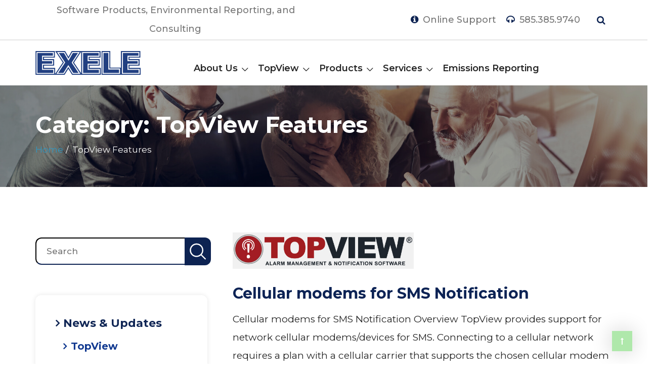

--- FILE ---
content_type: text/html; charset=UTF-8
request_url: https://www.exele.com/topview-category/topview-features/
body_size: 39038
content:
<!DOCTYPE html>
<html lang="en-US">

<head>
    <meta charset="UTF-8">
    <meta name="viewport" content="width=device-width, initial-scale=1">

    	
		<script>
		window.dataLayer = window.dataLayer || [];
		function gtag() {
			dataLayer.push(arguments);
		}
		gtag("consent", "default", {
			ad_storage: "denied",
			ad_user_data: "denied", 
			ad_personalization: "denied",
			analytics_storage: "denied",
			functionality_storage: "denied",
			personalization_storage: "denied",
			security_storage: "granted",
			wait_for_update: 2000,
		});
		gtag("set", "ads_data_redaction", true);
		gtag("set", "url_passthrough", true);
	</script>

    <meta name='robots' content='index, follow, max-image-preview:large, max-snippet:-1, max-video-preview:-1' />
<script id="cookieyes" type="text/javascript" src="https://cdn-cookieyes.com/client_data/f3e6e3ba2d1bc7cff35dcc15/script.js"></script><!-- Google tag (gtag.js) consent mode dataLayer added by Site Kit -->
<script type="text/javascript" id="google_gtagjs-js-consent-mode-data-layer">
/* <![CDATA[ */
window.dataLayer = window.dataLayer || [];function gtag(){dataLayer.push(arguments);}
gtag('consent', 'default', {"ad_personalization":"denied","ad_storage":"denied","ad_user_data":"denied","analytics_storage":"denied","functionality_storage":"denied","security_storage":"denied","personalization_storage":"denied","region":["AT","BE","BG","CH","CY","CZ","DE","DK","EE","ES","FI","FR","GB","GR","HR","HU","IE","IS","IT","LI","LT","LU","LV","MT","NL","NO","PL","PT","RO","SE","SI","SK"],"wait_for_update":500});
window._googlesitekitConsentCategoryMap = {"statistics":["analytics_storage"],"marketing":["ad_storage","ad_user_data","ad_personalization"],"functional":["functionality_storage","security_storage"],"preferences":["personalization_storage"]};
window._googlesitekitConsents = {"ad_personalization":"denied","ad_storage":"denied","ad_user_data":"denied","analytics_storage":"denied","functionality_storage":"denied","security_storage":"denied","personalization_storage":"denied","region":["AT","BE","BG","CH","CY","CZ","DE","DK","EE","ES","FI","FR","GB","GR","HR","HU","IE","IS","IT","LI","LT","LU","LV","MT","NL","NO","PL","PT","RO","SE","SI","SK"],"wait_for_update":500};
/* ]]> */
</script>
<!-- End Google tag (gtag.js) consent mode dataLayer added by Site Kit -->

	<!-- This site is optimized with the Yoast SEO plugin v26.2 - https://yoast.com/wordpress/plugins/seo/ -->
	<title>TopView Features Archives - Exele</title>
	<link rel="canonical" href="https://www.exele.com/topview-category/topview-features/" />
	<link rel="next" href="https://www.exele.com/topview-category/topview-features/page/2/" />
	<meta property="og:locale" content="en_US" />
	<meta property="og:type" content="article" />
	<meta property="og:title" content="TopView Features Archives - Exele" />
	<meta property="og:url" content="https://www.exele.com/topview-category/topview-features/" />
	<meta property="og:site_name" content="Exele" />
	<meta name="twitter:card" content="summary_large_image" />
	<script type="application/ld+json" class="yoast-schema-graph">{"@context":"https://schema.org","@graph":[{"@type":"CollectionPage","@id":"https://www.exele.com/topview-category/topview-features/","url":"https://www.exele.com/topview-category/topview-features/","name":"TopView Features Archives - Exele","isPartOf":{"@id":"https://www.exele.com/#website"},"primaryImageOfPage":{"@id":"https://www.exele.com/topview-category/topview-features/#primaryimage"},"image":{"@id":"https://www.exele.com/topview-category/topview-features/#primaryimage"},"thumbnailUrl":"https://www.exele.com/wp-content/uploads/2022/08/top-view.png","breadcrumb":{"@id":"https://www.exele.com/topview-category/topview-features/#breadcrumb"},"inLanguage":"en-US"},{"@type":"ImageObject","inLanguage":"en-US","@id":"https://www.exele.com/topview-category/topview-features/#primaryimage","url":"https://www.exele.com/wp-content/uploads/2022/08/top-view.png","contentUrl":"https://www.exele.com/wp-content/uploads/2022/08/top-view.png","width":622,"height":125,"caption":"TopView Alarm Management & Notificaiton Software"},{"@type":"BreadcrumbList","@id":"https://www.exele.com/topview-category/topview-features/#breadcrumb","itemListElement":[{"@type":"ListItem","position":1,"name":"Home","item":"https://www.exele.com/"},{"@type":"ListItem","position":2,"name":"TopView","item":"https://www.exele.com/topview-category/topview/"},{"@type":"ListItem","position":3,"name":"TopView Features"}]},{"@type":"WebSite","@id":"https://www.exele.com/#website","url":"https://www.exele.com/","name":"Exele","description":"Industrial Software and Services","publisher":{"@id":"https://www.exele.com/#organization"},"potentialAction":[{"@type":"SearchAction","target":{"@type":"EntryPoint","urlTemplate":"https://www.exele.com/?s={search_term_string}"},"query-input":{"@type":"PropertyValueSpecification","valueRequired":true,"valueName":"search_term_string"}}],"inLanguage":"en-US"},{"@type":"Organization","@id":"https://www.exele.com/#organization","name":"Exele","url":"https://www.exele.com/","logo":{"@type":"ImageObject","inLanguage":"en-US","@id":"https://www.exele.com/#/schema/logo/image/","url":"https://www.exele.com/wp-content/uploads/2022/08/Exele-logo-web.png","contentUrl":"https://www.exele.com/wp-content/uploads/2022/08/Exele-logo-web.png","width":720,"height":163,"caption":"Exele"},"image":{"@id":"https://www.exele.com/#/schema/logo/image/"},"sameAs":["https://www.linkedin.com/company/exele-information-systems-inc-/"]}]}</script>
	<!-- / Yoast SEO plugin. -->


<link rel='dns-prefetch' href='//www.google.com' />
<link rel='dns-prefetch' href='//www.googletagmanager.com' />
<link rel='dns-prefetch' href='//fonts.googleapis.com' />
<link rel='preconnect' href='https://fonts.gstatic.com' crossorigin />
<link rel="alternate" type="application/rss+xml" title="Exele &raquo; Feed" href="https://www.exele.com/feed/" />
<link rel="alternate" type="application/rss+xml" title="Exele &raquo; Comments Feed" href="https://www.exele.com/comments/feed/" />
<link rel="alternate" type="application/rss+xml" title="Exele &raquo; TopView Features category Feed" href="https://www.exele.com/topview-category/topview-features/feed/" />
<style id='wp-img-auto-sizes-contain-inline-css' type='text/css'>
img:is([sizes=auto i],[sizes^="auto," i]){contain-intrinsic-size:3000px 1500px}
/*# sourceURL=wp-img-auto-sizes-contain-inline-css */
</style>

<style id='wp-emoji-styles-inline-css' type='text/css'>

	img.wp-smiley, img.emoji {
		display: inline !important;
		border: none !important;
		box-shadow: none !important;
		height: 1em !important;
		width: 1em !important;
		margin: 0 0.07em !important;
		vertical-align: -0.1em !important;
		background: none !important;
		padding: 0 !important;
	}
/*# sourceURL=wp-emoji-styles-inline-css */
</style>
<link rel='stylesheet' id='wp-block-library-css' href='https://www.exele.com/wp-includes/css/dist/block-library/style.min.css?ver=6.9' type='text/css' media='all' />
<style id='global-styles-inline-css' type='text/css'>
:root{--wp--preset--aspect-ratio--square: 1;--wp--preset--aspect-ratio--4-3: 4/3;--wp--preset--aspect-ratio--3-4: 3/4;--wp--preset--aspect-ratio--3-2: 3/2;--wp--preset--aspect-ratio--2-3: 2/3;--wp--preset--aspect-ratio--16-9: 16/9;--wp--preset--aspect-ratio--9-16: 9/16;--wp--preset--color--black: #000000;--wp--preset--color--cyan-bluish-gray: #abb8c3;--wp--preset--color--white: #ffffff;--wp--preset--color--pale-pink: #f78da7;--wp--preset--color--vivid-red: #cf2e2e;--wp--preset--color--luminous-vivid-orange: #ff6900;--wp--preset--color--luminous-vivid-amber: #fcb900;--wp--preset--color--light-green-cyan: #7bdcb5;--wp--preset--color--vivid-green-cyan: #00d084;--wp--preset--color--pale-cyan-blue: #8ed1fc;--wp--preset--color--vivid-cyan-blue: #0693e3;--wp--preset--color--vivid-purple: #9b51e0;--wp--preset--gradient--vivid-cyan-blue-to-vivid-purple: linear-gradient(135deg,rgb(6,147,227) 0%,rgb(155,81,224) 100%);--wp--preset--gradient--light-green-cyan-to-vivid-green-cyan: linear-gradient(135deg,rgb(122,220,180) 0%,rgb(0,208,130) 100%);--wp--preset--gradient--luminous-vivid-amber-to-luminous-vivid-orange: linear-gradient(135deg,rgb(252,185,0) 0%,rgb(255,105,0) 100%);--wp--preset--gradient--luminous-vivid-orange-to-vivid-red: linear-gradient(135deg,rgb(255,105,0) 0%,rgb(207,46,46) 100%);--wp--preset--gradient--very-light-gray-to-cyan-bluish-gray: linear-gradient(135deg,rgb(238,238,238) 0%,rgb(169,184,195) 100%);--wp--preset--gradient--cool-to-warm-spectrum: linear-gradient(135deg,rgb(74,234,220) 0%,rgb(151,120,209) 20%,rgb(207,42,186) 40%,rgb(238,44,130) 60%,rgb(251,105,98) 80%,rgb(254,248,76) 100%);--wp--preset--gradient--blush-light-purple: linear-gradient(135deg,rgb(255,206,236) 0%,rgb(152,150,240) 100%);--wp--preset--gradient--blush-bordeaux: linear-gradient(135deg,rgb(254,205,165) 0%,rgb(254,45,45) 50%,rgb(107,0,62) 100%);--wp--preset--gradient--luminous-dusk: linear-gradient(135deg,rgb(255,203,112) 0%,rgb(199,81,192) 50%,rgb(65,88,208) 100%);--wp--preset--gradient--pale-ocean: linear-gradient(135deg,rgb(255,245,203) 0%,rgb(182,227,212) 50%,rgb(51,167,181) 100%);--wp--preset--gradient--electric-grass: linear-gradient(135deg,rgb(202,248,128) 0%,rgb(113,206,126) 100%);--wp--preset--gradient--midnight: linear-gradient(135deg,rgb(2,3,129) 0%,rgb(40,116,252) 100%);--wp--preset--font-size--small: 13px;--wp--preset--font-size--medium: 20px;--wp--preset--font-size--large: 36px;--wp--preset--font-size--x-large: 42px;--wp--preset--spacing--20: 0.44rem;--wp--preset--spacing--30: 0.67rem;--wp--preset--spacing--40: 1rem;--wp--preset--spacing--50: 1.5rem;--wp--preset--spacing--60: 2.25rem;--wp--preset--spacing--70: 3.38rem;--wp--preset--spacing--80: 5.06rem;--wp--preset--shadow--natural: 6px 6px 9px rgba(0, 0, 0, 0.2);--wp--preset--shadow--deep: 12px 12px 50px rgba(0, 0, 0, 0.4);--wp--preset--shadow--sharp: 6px 6px 0px rgba(0, 0, 0, 0.2);--wp--preset--shadow--outlined: 6px 6px 0px -3px rgb(255, 255, 255), 6px 6px rgb(0, 0, 0);--wp--preset--shadow--crisp: 6px 6px 0px rgb(0, 0, 0);}:where(.is-layout-flex){gap: 0.5em;}:where(.is-layout-grid){gap: 0.5em;}body .is-layout-flex{display: flex;}.is-layout-flex{flex-wrap: wrap;align-items: center;}.is-layout-flex > :is(*, div){margin: 0;}body .is-layout-grid{display: grid;}.is-layout-grid > :is(*, div){margin: 0;}:where(.wp-block-columns.is-layout-flex){gap: 2em;}:where(.wp-block-columns.is-layout-grid){gap: 2em;}:where(.wp-block-post-template.is-layout-flex){gap: 1.25em;}:where(.wp-block-post-template.is-layout-grid){gap: 1.25em;}.has-black-color{color: var(--wp--preset--color--black) !important;}.has-cyan-bluish-gray-color{color: var(--wp--preset--color--cyan-bluish-gray) !important;}.has-white-color{color: var(--wp--preset--color--white) !important;}.has-pale-pink-color{color: var(--wp--preset--color--pale-pink) !important;}.has-vivid-red-color{color: var(--wp--preset--color--vivid-red) !important;}.has-luminous-vivid-orange-color{color: var(--wp--preset--color--luminous-vivid-orange) !important;}.has-luminous-vivid-amber-color{color: var(--wp--preset--color--luminous-vivid-amber) !important;}.has-light-green-cyan-color{color: var(--wp--preset--color--light-green-cyan) !important;}.has-vivid-green-cyan-color{color: var(--wp--preset--color--vivid-green-cyan) !important;}.has-pale-cyan-blue-color{color: var(--wp--preset--color--pale-cyan-blue) !important;}.has-vivid-cyan-blue-color{color: var(--wp--preset--color--vivid-cyan-blue) !important;}.has-vivid-purple-color{color: var(--wp--preset--color--vivid-purple) !important;}.has-black-background-color{background-color: var(--wp--preset--color--black) !important;}.has-cyan-bluish-gray-background-color{background-color: var(--wp--preset--color--cyan-bluish-gray) !important;}.has-white-background-color{background-color: var(--wp--preset--color--white) !important;}.has-pale-pink-background-color{background-color: var(--wp--preset--color--pale-pink) !important;}.has-vivid-red-background-color{background-color: var(--wp--preset--color--vivid-red) !important;}.has-luminous-vivid-orange-background-color{background-color: var(--wp--preset--color--luminous-vivid-orange) !important;}.has-luminous-vivid-amber-background-color{background-color: var(--wp--preset--color--luminous-vivid-amber) !important;}.has-light-green-cyan-background-color{background-color: var(--wp--preset--color--light-green-cyan) !important;}.has-vivid-green-cyan-background-color{background-color: var(--wp--preset--color--vivid-green-cyan) !important;}.has-pale-cyan-blue-background-color{background-color: var(--wp--preset--color--pale-cyan-blue) !important;}.has-vivid-cyan-blue-background-color{background-color: var(--wp--preset--color--vivid-cyan-blue) !important;}.has-vivid-purple-background-color{background-color: var(--wp--preset--color--vivid-purple) !important;}.has-black-border-color{border-color: var(--wp--preset--color--black) !important;}.has-cyan-bluish-gray-border-color{border-color: var(--wp--preset--color--cyan-bluish-gray) !important;}.has-white-border-color{border-color: var(--wp--preset--color--white) !important;}.has-pale-pink-border-color{border-color: var(--wp--preset--color--pale-pink) !important;}.has-vivid-red-border-color{border-color: var(--wp--preset--color--vivid-red) !important;}.has-luminous-vivid-orange-border-color{border-color: var(--wp--preset--color--luminous-vivid-orange) !important;}.has-luminous-vivid-amber-border-color{border-color: var(--wp--preset--color--luminous-vivid-amber) !important;}.has-light-green-cyan-border-color{border-color: var(--wp--preset--color--light-green-cyan) !important;}.has-vivid-green-cyan-border-color{border-color: var(--wp--preset--color--vivid-green-cyan) !important;}.has-pale-cyan-blue-border-color{border-color: var(--wp--preset--color--pale-cyan-blue) !important;}.has-vivid-cyan-blue-border-color{border-color: var(--wp--preset--color--vivid-cyan-blue) !important;}.has-vivid-purple-border-color{border-color: var(--wp--preset--color--vivid-purple) !important;}.has-vivid-cyan-blue-to-vivid-purple-gradient-background{background: var(--wp--preset--gradient--vivid-cyan-blue-to-vivid-purple) !important;}.has-light-green-cyan-to-vivid-green-cyan-gradient-background{background: var(--wp--preset--gradient--light-green-cyan-to-vivid-green-cyan) !important;}.has-luminous-vivid-amber-to-luminous-vivid-orange-gradient-background{background: var(--wp--preset--gradient--luminous-vivid-amber-to-luminous-vivid-orange) !important;}.has-luminous-vivid-orange-to-vivid-red-gradient-background{background: var(--wp--preset--gradient--luminous-vivid-orange-to-vivid-red) !important;}.has-very-light-gray-to-cyan-bluish-gray-gradient-background{background: var(--wp--preset--gradient--very-light-gray-to-cyan-bluish-gray) !important;}.has-cool-to-warm-spectrum-gradient-background{background: var(--wp--preset--gradient--cool-to-warm-spectrum) !important;}.has-blush-light-purple-gradient-background{background: var(--wp--preset--gradient--blush-light-purple) !important;}.has-blush-bordeaux-gradient-background{background: var(--wp--preset--gradient--blush-bordeaux) !important;}.has-luminous-dusk-gradient-background{background: var(--wp--preset--gradient--luminous-dusk) !important;}.has-pale-ocean-gradient-background{background: var(--wp--preset--gradient--pale-ocean) !important;}.has-electric-grass-gradient-background{background: var(--wp--preset--gradient--electric-grass) !important;}.has-midnight-gradient-background{background: var(--wp--preset--gradient--midnight) !important;}.has-small-font-size{font-size: var(--wp--preset--font-size--small) !important;}.has-medium-font-size{font-size: var(--wp--preset--font-size--medium) !important;}.has-large-font-size{font-size: var(--wp--preset--font-size--large) !important;}.has-x-large-font-size{font-size: var(--wp--preset--font-size--x-large) !important;}
/*# sourceURL=global-styles-inline-css */
</style>

<style id='classic-theme-styles-inline-css' type='text/css'>
/*! This file is auto-generated */
.wp-block-button__link{color:#fff;background-color:#32373c;border-radius:9999px;box-shadow:none;text-decoration:none;padding:calc(.667em + 2px) calc(1.333em + 2px);font-size:1.125em}.wp-block-file__button{background:#32373c;color:#fff;text-decoration:none}
/*# sourceURL=/wp-includes/css/classic-themes.min.css */
</style>
<link rel='stylesheet' id='image-hover-effects-css-css' href='https://www.exele.com/wp-content/plugins/mega-addons-for-visual-composer-pro/css/ihover.css?ver=6.9' type='text/css' media='all' />
<link rel='stylesheet' id='style-css-css' href='https://www.exele.com/wp-content/plugins/mega-addons-for-visual-composer-pro/css/style.css?ver=6.9' type='text/css' media='all' />
<link rel='stylesheet' id='font-awesome-latest-css' href='https://www.exele.com/wp-content/plugins/mega-addons-for-visual-composer-pro/css/font-awesome/css/all.css?ver=6.9' type='text/css' media='all' />
<link rel='stylesheet' id='style-shortcodes-inc-css' href='https://www.exele.com/wp-content/plugins/modeltheme-framework/inc/shortcodes/shortcodes.css?ver=6.9' type='text/css' media='all' />
<link rel='stylesheet' id='style-mt-mega-menu-css' href='https://www.exele.com/wp-content/plugins/modeltheme-framework/css/mt-mega-menu.css?ver=6.9' type='text/css' media='all' />
<link rel='stylesheet' id='style-select2-css' href='https://www.exele.com/wp-content/plugins/modeltheme-framework/css/select2.min.css?ver=6.9' type='text/css' media='all' />
<link rel='stylesheet' id='style-animations-css' href='https://www.exele.com/wp-content/plugins/modeltheme-framework/css/animations.css?ver=6.9' type='text/css' media='all' />
<link rel='stylesheet' id='sr7css-css' href='//www.exele.com/wp-content/plugins/revslider/public/css/sr7.css?ver=6.7.35' type='text/css' media='all' />
<link rel='stylesheet' id='northwest-parent-style-css' href='https://www.exele.com/wp-content/themes/northwest/style.css?ver=6.9' type='text/css' media='all' />
<link rel='stylesheet' id='font-awesome-css' href='https://www.exele.com/wp-content/themes/northwest/css/font-awesome.min.css?ver=6.9' type='text/css' media='all' />
<link rel='stylesheet' id='northwest-responsive-css' href='https://www.exele.com/wp-content/themes/northwest/css/responsive.css?ver=6.9' type='text/css' media='all' />
<link rel='stylesheet' id='northwest-media-screens-css' href='https://www.exele.com/wp-content/themes/northwest/css/media-screens.css?ver=6.9' type='text/css' media='all' />
<link rel='stylesheet' id='owl-carousel-css' href='https://www.exele.com/wp-content/themes/northwest/css/owl.carousel.css?ver=6.9' type='text/css' media='all' />
<link rel='stylesheet' id='animate-css' href='https://www.exele.com/wp-content/themes/northwest/css/animate.css?ver=6.9' type='text/css' media='all' />
<link rel='stylesheet' id='northwest-styles-css' href='https://www.exele.com/wp-content/themes/northwest/css/styles.css?ver=6.9' type='text/css' media='all' />
<link rel='stylesheet' id='northwest-style-css' href='https://www.exele.com/wp-content/themes/northwest-child/style.css?ver=6.9' type='text/css' media='all' />
<link rel='stylesheet' id='northwest-blogloops-style-css' href='https://www.exele.com/wp-content/themes/northwest/css/styles-module-blogloops.css?ver=6.9' type='text/css' media='all' />
<link rel='stylesheet' id='northwest-navigations-style-css' href='https://www.exele.com/wp-content/themes/northwest/css/styles-module-navigations.css?ver=6.9' type='text/css' media='all' />
<link rel='stylesheet' id='northwest-header-style-css' href='https://www.exele.com/wp-content/themes/northwest/css/styles-headers-new.css?ver=6.9' type='text/css' media='all' />
<link rel='stylesheet' id='northwest-footer-style-css' href='https://www.exele.com/wp-content/themes/northwest/css/styles-footer.css?ver=6.9' type='text/css' media='all' />
<link rel='stylesheet' id='simple-line-icons-css' href='https://www.exele.com/wp-content/themes/northwest/css/simple-line-icons.css?ver=6.9' type='text/css' media='all' />
<link rel='stylesheet' id='js-composer-css' href='https://www.exele.com/wp-content/themes/northwest/css/js_composer.css?ver=6.9' type='text/css' media='all' />
<link rel='stylesheet' id='loaders-css' href='https://www.exele.com/wp-content/themes/northwest/css/loaders.css?ver=6.9' type='text/css' media='all' />
<link rel='stylesheet' id='northwest-gutenberg-frontend-css' href='https://www.exele.com/wp-content/themes/northwest/css/gutenberg-frontend.css?ver=6.9' type='text/css' media='all' />
<link rel='stylesheet' id='northwest-fonts-css' href='//fonts.googleapis.com/css?family=Montserrat%3Aregular%2C500%2C600%2C700%2C800%2C900%2Clatin&#038;ver=1.0.0' type='text/css' media='all' />
<link rel='stylesheet' id='esg-plugin-settings-css' href='https://www.exele.com/wp-content/plugins/essential-grid/public/assets/css/settings.css?ver=3.1.4' type='text/css' media='all' />
<link rel='stylesheet' id='tp-fontello-css' href='https://www.exele.com/wp-content/plugins/essential-grid/public/assets/font/fontello/css/fontello.css?ver=3.1.4' type='text/css' media='all' />
<link rel='stylesheet' id='searchwp-live-search-css' href='https://www.exele.com/wp-content/plugins/searchwp-live-ajax-search/assets/styles/style.min.css?ver=1.8.6' type='text/css' media='all' />
<style id='searchwp-live-search-inline-css' type='text/css'>
.searchwp-live-search-result .searchwp-live-search-result--title a {
  font-size: 16px;
}
.searchwp-live-search-result .searchwp-live-search-result--price {
  font-size: 14px;
}
.searchwp-live-search-result .searchwp-live-search-result--add-to-cart .button {
  font-size: 14px;
}

/*# sourceURL=searchwp-live-search-inline-css */
</style>
<link rel='stylesheet' id='js_composer_front-css' href='https://www.exele.com/wp-content/plugins/js_composer/assets/css/js_composer.min.css?ver=8.5' type='text/css' media='all' />
<link rel="preload" as="style" href="https://fonts.googleapis.com/css?family=Montserrat:700,400&#038;display=swap&#038;ver=1762976153" /><link rel="stylesheet" href="https://fonts.googleapis.com/css?family=Montserrat:700,400&#038;display=swap&#038;ver=1762976153" media="print" onload="this.media='all'"><noscript><link rel="stylesheet" href="https://fonts.googleapis.com/css?family=Montserrat:700,400&#038;display=swap&#038;ver=1762976153" /></noscript><script type="text/javascript" id="cookie-law-info-wca-js-before">
/* <![CDATA[ */
const _ckyGsk = true;
//# sourceURL=cookie-law-info-wca-js-before
/* ]]> */
</script>
<script type="text/javascript" src="https://www.exele.com/wp-content/plugins/cookie-law-info/lite/frontend/js/wca.min.js?ver=3.3.5" id="cookie-law-info-wca-js"></script>
<script type="text/javascript" src="https://www.exele.com/wp-includes/js/jquery/jquery.min.js?ver=3.7.1" id="jquery-core-js"></script>
<script type="text/javascript" src="https://www.exele.com/wp-includes/js/jquery/jquery-migrate.min.js?ver=3.4.1" id="jquery-migrate-js"></script>
<script type="text/javascript" id="tp-tools-js-before">
/* <![CDATA[ */
 window.ESG ??= {}; ESG.E ??= {}; ESG.E.site_url = 'https://www.exele.com'; ESG.E.plugin_url = 'https://www.exele.com/wp-content/plugins/essential-grid/'; ESG.E.ajax_url = 'https://www.exele.com/wp-admin/admin-ajax.php'; ESG.E.nonce = '9fc29f9055'; ESG.E.tptools = false; ESG.E.waitTptFunc ??= []; ESG.F ??= {}; ESG.F.waitTpt = () => { if ( typeof jQuery==='undefined' || !window?._tpt?.regResource || !ESG?.E?.plugin_url || (!ESG.E.tptools && !window?.SR7?.E?.plugin_url) ) return setTimeout(ESG.F.waitTpt, 29); if (!window._tpt.gsap) window._tpt.regResource({id: 'tpgsap', url : ESG.E.tptools && ESG.E.plugin_url+'/public/assets/js/libs/tpgsap.js' || SR7.E.plugin_url + 'public/js/libs/tpgsap.js'}); _tpt.checkResources(['tpgsap']).then(() => { if (window.tpGS && !_tpt?.Back) { _tpt.eases = tpGS.eases; Object.keys(_tpt.eases).forEach((e) => {_tpt[e] === undefined && (_tpt[e] = tpGS[e])}); } ESG.E.waitTptFunc.forEach((f) => { typeof f === 'function' && f(); }); ESG.E.waitTptFunc = []; }); }
//# sourceURL=tp-tools-js-before
/* ]]> */
</script>
<script type="text/javascript" src="//www.exele.com/wp-content/plugins/revslider/public/js/libs/tptools.js?ver=6.7.35" id="tp-tools-js" async="async" data-wp-strategy="async"></script>
<script type="text/javascript" src="//www.exele.com/wp-content/plugins/revslider/public/js/sr7.js?ver=6.7.35" id="sr7-js" async="async" data-wp-strategy="async"></script>

<!-- Google tag (gtag.js) snippet added by Site Kit -->
<!-- Google Analytics snippet added by Site Kit -->
<!-- Google Ads snippet added by Site Kit -->
<script type="text/javascript" src="https://www.googletagmanager.com/gtag/js?id=GT-5MCTBH4" id="google_gtagjs-js" async></script>
<script type="text/javascript" id="google_gtagjs-js-after">
/* <![CDATA[ */
window.dataLayer = window.dataLayer || [];function gtag(){dataLayer.push(arguments);}
gtag("set","linker",{"domains":["www.exele.com"]});
gtag("js", new Date());
gtag("set", "developer_id.dZTNiMT", true);
gtag("config", "GT-5MCTBH4");
gtag("config", "AW-1071893411");
 window._googlesitekit = window._googlesitekit || {}; window._googlesitekit.throttledEvents = []; window._googlesitekit.gtagEvent = (name, data) => { var key = JSON.stringify( { name, data } ); if ( !! window._googlesitekit.throttledEvents[ key ] ) { return; } window._googlesitekit.throttledEvents[ key ] = true; setTimeout( () => { delete window._googlesitekit.throttledEvents[ key ]; }, 5 ); gtag( "event", name, { ...data, event_source: "site-kit" } ); }; 
//# sourceURL=google_gtagjs-js-after
/* ]]> */
</script>
<script></script><link rel="https://api.w.org/" href="https://www.exele.com/wp-json/" /><link rel="EditURI" type="application/rsd+xml" title="RSD" href="https://www.exele.com/xmlrpc.php?rsd" />
<meta name="generator" content="WordPress 6.9" />
<meta name="generator" content="Redux 4.5.8" /><meta name="generator" content="Site Kit by Google 1.164.0" />
<!-- Google AdSense meta tags added by Site Kit -->
<meta name="google-adsense-platform-account" content="ca-host-pub-2644536267352236">
<meta name="google-adsense-platform-domain" content="sitekit.withgoogle.com">
<!-- End Google AdSense meta tags added by Site Kit -->
<meta name="generator" content="Powered by WPBakery Page Builder - drag and drop page builder for WordPress."/>
<style type="text/css">.broken_link, a.broken_link {
	text-decoration: line-through;
}</style>
<!-- Google Tag Manager snippet added by Site Kit -->
<script type="text/javascript">
/* <![CDATA[ */

			( function( w, d, s, l, i ) {
				w[l] = w[l] || [];
				w[l].push( {'gtm.start': new Date().getTime(), event: 'gtm.js'} );
				var f = d.getElementsByTagName( s )[0],
					j = d.createElement( s ), dl = l != 'dataLayer' ? '&l=' + l : '';
				j.async = true;
				j.src = 'https://www.googletagmanager.com/gtm.js?id=' + i + dl;
				f.parentNode.insertBefore( j, f );
			} )( window, document, 'script', 'dataLayer', 'GTM-WSPT8RWD' );
			
/* ]]> */
</script>

<!-- End Google Tag Manager snippet added by Site Kit -->
<link rel="preconnect" href="https://fonts.googleapis.com">
<link rel="preconnect" href="https://fonts.gstatic.com/" crossorigin>
<meta name="generator" content="Powered by Slider Revolution 6.7.35 - responsive, Mobile-Friendly Slider Plugin for WordPress with comfortable drag and drop interface." />
<style type="text/css">.saboxplugin-wrap{-webkit-box-sizing:border-box;-moz-box-sizing:border-box;-ms-box-sizing:border-box;box-sizing:border-box;border:1px solid #eee;width:100%;clear:both;display:block;overflow:hidden;word-wrap:break-word;position:relative}.saboxplugin-wrap .saboxplugin-gravatar{float:left;padding:0 20px 20px 20px}.saboxplugin-wrap .saboxplugin-gravatar img{max-width:100px;height:auto;border-radius:0;}.saboxplugin-wrap .saboxplugin-authorname{font-size:18px;line-height:1;margin:20px 0 0 20px;display:block}.saboxplugin-wrap .saboxplugin-authorname a{text-decoration:none}.saboxplugin-wrap .saboxplugin-authorname a:focus{outline:0}.saboxplugin-wrap .saboxplugin-desc{display:block;margin:5px 20px}.saboxplugin-wrap .saboxplugin-desc a{text-decoration:underline}.saboxplugin-wrap .saboxplugin-desc p{margin:5px 0 12px}.saboxplugin-wrap .saboxplugin-web{margin:0 20px 15px;text-align:left}.saboxplugin-wrap .sab-web-position{text-align:right}.saboxplugin-wrap .saboxplugin-web a{color:#ccc;text-decoration:none}.saboxplugin-wrap .saboxplugin-socials{position:relative;display:block;background:#fcfcfc;padding:5px;border-top:1px solid #eee}.saboxplugin-wrap .saboxplugin-socials a svg{width:20px;height:20px}.saboxplugin-wrap .saboxplugin-socials a svg .st2{fill:#fff; transform-origin:center center;}.saboxplugin-wrap .saboxplugin-socials a svg .st1{fill:rgba(0,0,0,.3)}.saboxplugin-wrap .saboxplugin-socials a:hover{opacity:.8;-webkit-transition:opacity .4s;-moz-transition:opacity .4s;-o-transition:opacity .4s;transition:opacity .4s;box-shadow:none!important;-webkit-box-shadow:none!important}.saboxplugin-wrap .saboxplugin-socials .saboxplugin-icon-color{box-shadow:none;padding:0;border:0;-webkit-transition:opacity .4s;-moz-transition:opacity .4s;-o-transition:opacity .4s;transition:opacity .4s;display:inline-block;color:#fff;font-size:0;text-decoration:inherit;margin:5px;-webkit-border-radius:0;-moz-border-radius:0;-ms-border-radius:0;-o-border-radius:0;border-radius:0;overflow:hidden}.saboxplugin-wrap .saboxplugin-socials .saboxplugin-icon-grey{text-decoration:inherit;box-shadow:none;position:relative;display:-moz-inline-stack;display:inline-block;vertical-align:middle;zoom:1;margin:10px 5px;color:#444;fill:#444}.clearfix:after,.clearfix:before{content:' ';display:table;line-height:0;clear:both}.ie7 .clearfix{zoom:1}.saboxplugin-socials.sabox-colored .saboxplugin-icon-color .sab-twitch{border-color:#38245c}.saboxplugin-socials.sabox-colored .saboxplugin-icon-color .sab-behance{border-color:#003eb0}.saboxplugin-socials.sabox-colored .saboxplugin-icon-color .sab-deviantart{border-color:#036824}.saboxplugin-socials.sabox-colored .saboxplugin-icon-color .sab-digg{border-color:#00327c}.saboxplugin-socials.sabox-colored .saboxplugin-icon-color .sab-dribbble{border-color:#ba1655}.saboxplugin-socials.sabox-colored .saboxplugin-icon-color .sab-facebook{border-color:#1e2e4f}.saboxplugin-socials.sabox-colored .saboxplugin-icon-color .sab-flickr{border-color:#003576}.saboxplugin-socials.sabox-colored .saboxplugin-icon-color .sab-github{border-color:#264874}.saboxplugin-socials.sabox-colored .saboxplugin-icon-color .sab-google{border-color:#0b51c5}.saboxplugin-socials.sabox-colored .saboxplugin-icon-color .sab-html5{border-color:#902e13}.saboxplugin-socials.sabox-colored .saboxplugin-icon-color .sab-instagram{border-color:#1630aa}.saboxplugin-socials.sabox-colored .saboxplugin-icon-color .sab-linkedin{border-color:#00344f}.saboxplugin-socials.sabox-colored .saboxplugin-icon-color .sab-pinterest{border-color:#5b040e}.saboxplugin-socials.sabox-colored .saboxplugin-icon-color .sab-reddit{border-color:#992900}.saboxplugin-socials.sabox-colored .saboxplugin-icon-color .sab-rss{border-color:#a43b0a}.saboxplugin-socials.sabox-colored .saboxplugin-icon-color .sab-sharethis{border-color:#5d8420}.saboxplugin-socials.sabox-colored .saboxplugin-icon-color .sab-soundcloud{border-color:#995200}.saboxplugin-socials.sabox-colored .saboxplugin-icon-color .sab-spotify{border-color:#0f612c}.saboxplugin-socials.sabox-colored .saboxplugin-icon-color .sab-stackoverflow{border-color:#a95009}.saboxplugin-socials.sabox-colored .saboxplugin-icon-color .sab-steam{border-color:#006388}.saboxplugin-socials.sabox-colored .saboxplugin-icon-color .sab-user_email{border-color:#b84e05}.saboxplugin-socials.sabox-colored .saboxplugin-icon-color .sab-tumblr{border-color:#10151b}.saboxplugin-socials.sabox-colored .saboxplugin-icon-color .sab-twitter{border-color:#0967a0}.saboxplugin-socials.sabox-colored .saboxplugin-icon-color .sab-vimeo{border-color:#0d7091}.saboxplugin-socials.sabox-colored .saboxplugin-icon-color .sab-windows{border-color:#003f71}.saboxplugin-socials.sabox-colored .saboxplugin-icon-color .sab-whatsapp{border-color:#003f71}.saboxplugin-socials.sabox-colored .saboxplugin-icon-color .sab-wordpress{border-color:#0f3647}.saboxplugin-socials.sabox-colored .saboxplugin-icon-color .sab-yahoo{border-color:#14002d}.saboxplugin-socials.sabox-colored .saboxplugin-icon-color .sab-youtube{border-color:#900}.saboxplugin-socials.sabox-colored .saboxplugin-icon-color .sab-xing{border-color:#000202}.saboxplugin-socials.sabox-colored .saboxplugin-icon-color .sab-mixcloud{border-color:#2475a0}.saboxplugin-socials.sabox-colored .saboxplugin-icon-color .sab-vk{border-color:#243549}.saboxplugin-socials.sabox-colored .saboxplugin-icon-color .sab-medium{border-color:#00452c}.saboxplugin-socials.sabox-colored .saboxplugin-icon-color .sab-quora{border-color:#420e00}.saboxplugin-socials.sabox-colored .saboxplugin-icon-color .sab-meetup{border-color:#9b181c}.saboxplugin-socials.sabox-colored .saboxplugin-icon-color .sab-goodreads{border-color:#000}.saboxplugin-socials.sabox-colored .saboxplugin-icon-color .sab-snapchat{border-color:#999700}.saboxplugin-socials.sabox-colored .saboxplugin-icon-color .sab-500px{border-color:#00557f}.saboxplugin-socials.sabox-colored .saboxplugin-icon-color .sab-mastodont{border-color:#185886}.sabox-plus-item{margin-bottom:20px}@media screen and (max-width:480px){.saboxplugin-wrap{text-align:center}.saboxplugin-wrap .saboxplugin-gravatar{float:none;padding:20px 0;text-align:center;margin:0 auto;display:block}.saboxplugin-wrap .saboxplugin-gravatar img{float:none;display:inline-block;display:-moz-inline-stack;vertical-align:middle;zoom:1}.saboxplugin-wrap .saboxplugin-desc{margin:0 10px 20px;text-align:center}.saboxplugin-wrap .saboxplugin-authorname{text-align:center;margin:10px 0 20px}}body .saboxplugin-authorname a,body .saboxplugin-authorname a:hover{box-shadow:none;-webkit-box-shadow:none}a.sab-profile-edit{font-size:16px!important;line-height:1!important}.sab-edit-settings a,a.sab-profile-edit{color:#0073aa!important;box-shadow:none!important;-webkit-box-shadow:none!important}.sab-edit-settings{margin-right:15px;position:absolute;right:0;z-index:2;bottom:10px;line-height:20px}.sab-edit-settings i{margin-left:5px}.saboxplugin-socials{line-height:1!important}.rtl .saboxplugin-wrap .saboxplugin-gravatar{float:right}.rtl .saboxplugin-wrap .saboxplugin-authorname{display:flex;align-items:center}.rtl .saboxplugin-wrap .saboxplugin-authorname .sab-profile-edit{margin-right:10px}.rtl .sab-edit-settings{right:auto;left:0}img.sab-custom-avatar{max-width:75px;}.saboxplugin-wrap {margin-top:0px; margin-bottom:0px; padding: 0px 0px }.saboxplugin-wrap .saboxplugin-authorname {font-size:18px; line-height:25px;}.saboxplugin-wrap .saboxplugin-desc p, .saboxplugin-wrap .saboxplugin-desc {font-size:14px !important; line-height:21px !important;}.saboxplugin-wrap .saboxplugin-web {font-size:14px;}.saboxplugin-wrap .saboxplugin-socials a svg {width:18px;height:18px;}</style><link rel="icon" href="https://www.exele.com/wp-content/uploads/2023/04/cropped-favicon-1-32x32.gif" sizes="32x32" />
<link rel="icon" href="https://www.exele.com/wp-content/uploads/2023/04/cropped-favicon-1-192x192.gif" sizes="192x192" />
<link rel="apple-touch-icon" href="https://www.exele.com/wp-content/uploads/2023/04/cropped-favicon-1-180x180.gif" />
<meta name="msapplication-TileImage" content="https://www.exele.com/wp-content/uploads/2023/04/cropped-favicon-1-270x270.gif" />
<script>
	window._tpt			??= {};
	window.SR7			??= {};
	_tpt.R				??= {};
	_tpt.R.fonts		??= {};
	_tpt.R.fonts.customFonts??= {};
	SR7.devMode			=  false;
	SR7.F 				??= {};
	SR7.G				??= {};
	SR7.LIB				??= {};
	SR7.E				??= {};
	SR7.E.gAddons		??= {};
	SR7.E.php 			??= {};
	SR7.E.nonce			= 'e8dae7cbf4';
	SR7.E.ajaxurl		= 'https://www.exele.com/wp-admin/admin-ajax.php';
	SR7.E.resturl		= 'https://www.exele.com/wp-json/';
	SR7.E.slug_path		= 'revslider/revslider.php';
	SR7.E.slug			= 'revslider';
	SR7.E.plugin_url	= 'https://www.exele.com/wp-content/plugins/revslider/';
	SR7.E.wp_plugin_url = 'https://www.exele.com/wp-content/plugins/';
	SR7.E.revision		= '6.7.35';
	SR7.E.fontBaseUrl	= '';
	SR7.G.breakPoints 	= [1240,1024,778,480];
	SR7.E.modules 		= ['module','page','slide','layer','draw','animate','srtools','canvas','defaults','carousel','navigation','media','modifiers','migration'];
	SR7.E.libs 			= ['WEBGL'];
	SR7.E.css 			= ['csslp','cssbtns','cssfilters','cssnav','cssmedia'];
	SR7.E.resources		= {};
	SR7.E.ytnc			= false;
	SR7.JSON			??= {};
/*! Slider Revolution 7.0 - Page Processor */
!function(){"use strict";window.SR7??={},window._tpt??={},SR7.version="Slider Revolution 6.7.16",_tpt.getMobileZoom=()=>_tpt.is_mobile?document.documentElement.clientWidth/window.innerWidth:1,_tpt.getWinDim=function(t){_tpt.screenHeightWithUrlBar??=window.innerHeight;let e=SR7.F?.modal?.visible&&SR7.M[SR7.F.module.getIdByAlias(SR7.F.modal.requested)];_tpt.scrollBar=window.innerWidth!==document.documentElement.clientWidth||e&&window.innerWidth!==e.c.module.clientWidth,_tpt.winW=_tpt.getMobileZoom()*window.innerWidth-(_tpt.scrollBar||"prepare"==t?_tpt.scrollBarW??_tpt.mesureScrollBar():0),_tpt.winH=_tpt.getMobileZoom()*window.innerHeight,_tpt.winWAll=document.documentElement.clientWidth},_tpt.getResponsiveLevel=function(t,e){SR7.M[e];return _tpt.closestGE(t,_tpt.winWAll)},_tpt.mesureScrollBar=function(){let t=document.createElement("div");return t.className="RSscrollbar-measure",t.style.width="100px",t.style.height="100px",t.style.overflow="scroll",t.style.position="absolute",t.style.top="-9999px",document.body.appendChild(t),_tpt.scrollBarW=t.offsetWidth-t.clientWidth,document.body.removeChild(t),_tpt.scrollBarW},_tpt.loadCSS=async function(t,e,s){return s?_tpt.R.fonts.required[e].status=1:(_tpt.R[e]??={},_tpt.R[e].status=1),new Promise(((i,n)=>{if(_tpt.isStylesheetLoaded(t))s?_tpt.R.fonts.required[e].status=2:_tpt.R[e].status=2,i();else{const o=document.createElement("link");o.rel="stylesheet";let l="text",r="css";o["type"]=l+"/"+r,o.href=t,o.onload=()=>{s?_tpt.R.fonts.required[e].status=2:_tpt.R[e].status=2,i()},o.onerror=()=>{s?_tpt.R.fonts.required[e].status=3:_tpt.R[e].status=3,n(new Error(`Failed to load CSS: ${t}`))},document.head.appendChild(o)}}))},_tpt.addContainer=function(t){const{tag:e="div",id:s,class:i,datas:n,textContent:o,iHTML:l}=t,r=document.createElement(e);if(s&&""!==s&&(r.id=s),i&&""!==i&&(r.className=i),n)for(const[t,e]of Object.entries(n))"style"==t?r.style.cssText=e:r.setAttribute(`data-${t}`,e);return o&&(r.textContent=o),l&&(r.innerHTML=l),r},_tpt.collector=function(){return{fragment:new DocumentFragment,add(t){var e=_tpt.addContainer(t);return this.fragment.appendChild(e),e},append(t){t.appendChild(this.fragment)}}},_tpt.isStylesheetLoaded=function(t){let e=t.split("?")[0];return Array.from(document.querySelectorAll('link[rel="stylesheet"], link[rel="preload"]')).some((t=>t.href.split("?")[0]===e))},_tpt.preloader={requests:new Map,preloaderTemplates:new Map,show:function(t,e){if(!e||!t)return;const{type:s,color:i}=e;if(s<0||"off"==s)return;const n=`preloader_${s}`;let o=this.preloaderTemplates.get(n);o||(o=this.build(s,i),this.preloaderTemplates.set(n,o)),this.requests.has(t)||this.requests.set(t,{count:0});const l=this.requests.get(t);clearTimeout(l.timer),l.count++,1===l.count&&(l.timer=setTimeout((()=>{l.preloaderClone=o.cloneNode(!0),l.anim&&l.anim.kill(),void 0!==_tpt.gsap?l.anim=_tpt.gsap.fromTo(l.preloaderClone,1,{opacity:0},{opacity:1}):l.preloaderClone.classList.add("sr7-fade-in"),t.appendChild(l.preloaderClone)}),150))},hide:function(t){if(!this.requests.has(t))return;const e=this.requests.get(t);e.count--,e.count<0&&(e.count=0),e.anim&&e.anim.kill(),0===e.count&&(clearTimeout(e.timer),e.preloaderClone&&(e.preloaderClone.classList.remove("sr7-fade-in"),e.anim=_tpt.gsap.to(e.preloaderClone,.3,{opacity:0,onComplete:function(){e.preloaderClone.remove()}})))},state:function(t){if(!this.requests.has(t))return!1;return this.requests.get(t).count>0},build:(t,e="#ffffff",s="")=>{if(t<0||"off"===t)return null;const i=parseInt(t);if(t="prlt"+i,isNaN(i))return null;if(_tpt.loadCSS(SR7.E.plugin_url+"public/css/preloaders/t"+i+".css","preloader_"+t),isNaN(i)||i<6){const n=`background-color:${e}`,o=1===i||2==i?n:"",l=3===i||4==i?n:"",r=_tpt.collector();["dot1","dot2","bounce1","bounce2","bounce3"].forEach((t=>r.add({tag:"div",class:t,datas:{style:l}})));const d=_tpt.addContainer({tag:"sr7-prl",class:`${t} ${s}`,datas:{style:o}});return r.append(d),d}{let n={};if(7===i){let t;e.startsWith("#")?(t=e.replace("#",""),t=`rgba(${parseInt(t.substring(0,2),16)}, ${parseInt(t.substring(2,4),16)}, ${parseInt(t.substring(4,6),16)}, `):e.startsWith("rgb")&&(t=e.slice(e.indexOf("(")+1,e.lastIndexOf(")")).split(",").map((t=>t.trim())),t=`rgba(${t[0]}, ${t[1]}, ${t[2]}, `),t&&(n.style=`border-top-color: ${t}0.65); border-bottom-color: ${t}0.15); border-left-color: ${t}0.65); border-right-color: ${t}0.15)`)}else 12===i&&(n.style=`background:${e}`);const o=[10,0,4,2,5,9,0,4,4,2][i-6],l=_tpt.collector(),r=l.add({tag:"div",class:"sr7-prl-inner",datas:n});Array.from({length:o}).forEach((()=>r.appendChild(l.add({tag:"span",datas:{style:`background:${e}`}}))));const d=_tpt.addContainer({tag:"sr7-prl",class:`${t} ${s}`});return l.append(d),d}}},SR7.preLoader={show:(t,e)=>{"off"!==(SR7.M[t]?.settings?.pLoader?.type??"off")&&_tpt.preloader.show(e||SR7.M[t].c.module,SR7.M[t]?.settings?.pLoader??{color:"#fff",type:10})},hide:(t,e)=>{"off"!==(SR7.M[t]?.settings?.pLoader?.type??"off")&&_tpt.preloader.hide(e||SR7.M[t].c.module)},state:(t,e)=>_tpt.preloader.state(e||SR7.M[t].c.module)},_tpt.prepareModuleHeight=function(t){window.SR7.M??={},window.SR7.M[t.id]??={},"ignore"==t.googleFont&&(SR7.E.ignoreGoogleFont=!0);let e=window.SR7.M[t.id];if(null==_tpt.scrollBarW&&_tpt.mesureScrollBar(),e.c??={},e.states??={},e.settings??={},e.settings.size??={},t.fixed&&(e.settings.fixed=!0),e.c.module=document.querySelector("sr7-module#"+t.id),e.c.adjuster=e.c.module.getElementsByTagName("sr7-adjuster")[0],e.c.content=e.c.module.getElementsByTagName("sr7-content")[0],"carousel"==t.type&&(e.c.carousel=e.c.content.getElementsByTagName("sr7-carousel")[0]),null==e.c.module||null==e.c.module)return;t.plType&&t.plColor&&(e.settings.pLoader={type:t.plType,color:t.plColor}),void 0===t.plType||"off"===t.plType||SR7.preLoader.state(t.id)&&SR7.preLoader.state(t.id,e.c.module)||SR7.preLoader.show(t.id,e.c.module),_tpt.winW||_tpt.getWinDim("prepare"),_tpt.getWinDim();let s=""+e.c.module.dataset?.modal;"modal"==s||"true"==s||"undefined"!==s&&"false"!==s||(e.settings.size.fullWidth=t.size.fullWidth,e.LEV??=_tpt.getResponsiveLevel(window.SR7.G.breakPoints,t.id),t.vpt=_tpt.fillArray(t.vpt,5),e.settings.vPort=t.vpt[e.LEV],void 0!==t.el&&"720"==t.el[4]&&t.gh[4]!==t.el[4]&&"960"==t.el[3]&&t.gh[3]!==t.el[3]&&"768"==t.el[2]&&t.gh[2]!==t.el[2]&&delete t.el,e.settings.size.height=null==t.el||null==t.el[e.LEV]||0==t.el[e.LEV]||"auto"==t.el[e.LEV]?_tpt.fillArray(t.gh,5,-1):_tpt.fillArray(t.el,5,-1),e.settings.size.width=_tpt.fillArray(t.gw,5,-1),e.settings.size.minHeight=_tpt.fillArray(t.mh??[0],5,-1),e.cacheSize={fullWidth:e.settings.size?.fullWidth,fullHeight:e.settings.size?.fullHeight},void 0!==t.off&&(t.off?.t&&(e.settings.size.m??={})&&(e.settings.size.m.t=t.off.t),t.off?.b&&(e.settings.size.m??={})&&(e.settings.size.m.b=t.off.b),t.off?.l&&(e.settings.size.p??={})&&(e.settings.size.p.l=t.off.l),t.off?.r&&(e.settings.size.p??={})&&(e.settings.size.p.r=t.off.r),e.offsetPrepared=!0),_tpt.updatePMHeight(t.id,t,!0))},_tpt.updatePMHeight=(t,e,s)=>{let i=SR7.M[t];var n=i.settings.size.fullWidth?_tpt.winW:i.c.module.parentNode.offsetWidth;n=0===n||isNaN(n)?_tpt.winW:n;let o=i.settings.size.width[i.LEV]||i.settings.size.width[i.LEV++]||i.settings.size.width[i.LEV--]||n,l=i.settings.size.height[i.LEV]||i.settings.size.height[i.LEV++]||i.settings.size.height[i.LEV--]||0,r=i.settings.size.minHeight[i.LEV]||i.settings.size.minHeight[i.LEV++]||i.settings.size.minHeight[i.LEV--]||0;if(l="auto"==l?0:l,l=parseInt(l),"carousel"!==e.type&&(n-=parseInt(e.onw??0)||0),i.MP=!i.settings.size.fullWidth&&n<o||_tpt.winW<o?Math.min(1,n/o):1,e.size.fullScreen||e.size.fullHeight){let t=parseInt(e.fho)||0,s=(""+e.fho).indexOf("%")>-1;e.newh=_tpt.winH-(s?_tpt.winH*t/100:t)}else e.newh=i.MP*Math.max(l,r);if(e.newh+=(parseInt(e.onh??0)||0)+(parseInt(e.carousel?.pt)||0)+(parseInt(e.carousel?.pb)||0),void 0!==e.slideduration&&(e.newh=Math.max(e.newh,parseInt(e.slideduration)/3)),e.shdw&&_tpt.buildShadow(e.id,e),i.c.adjuster.style.height=e.newh+"px",i.c.module.style.height=e.newh+"px",i.c.content.style.height=e.newh+"px",i.states.heightPrepared=!0,i.dims??={},i.dims.moduleRect=i.c.module.getBoundingClientRect(),i.c.content.style.left="-"+i.dims.moduleRect.left+"px",!i.settings.size.fullWidth)return s&&requestAnimationFrame((()=>{n!==i.c.module.parentNode.offsetWidth&&_tpt.updatePMHeight(e.id,e)})),void _tpt.bgStyle(e.id,e,window.innerWidth==_tpt.winW,!0);_tpt.bgStyle(e.id,e,window.innerWidth==_tpt.winW,!0),requestAnimationFrame((function(){s&&requestAnimationFrame((()=>{n!==i.c.module.parentNode.offsetWidth&&_tpt.updatePMHeight(e.id,e)}))})),i.earlyResizerFunction||(i.earlyResizerFunction=function(){requestAnimationFrame((function(){_tpt.getWinDim(),_tpt.moduleDefaults(e.id,e),_tpt.updateSlideBg(t,!0)}))},window.addEventListener("resize",i.earlyResizerFunction))},_tpt.buildShadow=function(t,e){let s=SR7.M[t];null==s.c.shadow&&(s.c.shadow=document.createElement("sr7-module-shadow"),s.c.shadow.classList.add("sr7-shdw-"+e.shdw),s.c.content.appendChild(s.c.shadow))},_tpt.bgStyle=async(t,e,s,i,n)=>{const o=SR7.M[t];if((e=e??o.settings).fixed&&!o.c.module.classList.contains("sr7-top-fixed")&&(o.c.module.classList.add("sr7-top-fixed"),o.c.module.style.position="fixed",o.c.module.style.width="100%",o.c.module.style.top="0px",o.c.module.style.left="0px",o.c.module.style.pointerEvents="none",o.c.module.style.zIndex=5e3,o.c.content.style.pointerEvents="none"),null==o.c.bgcanvas){let t=document.createElement("sr7-module-bg"),l=!1;if("string"==typeof e?.bg?.color&&e?.bg?.color.includes("{"))if(_tpt.gradient&&_tpt.gsap)e.bg.color=_tpt.gradient.convert(e.bg.color);else try{let t=JSON.parse(e.bg.color);(t?.orig||t?.string)&&(e.bg.color=JSON.parse(e.bg.color))}catch(t){return}let r="string"==typeof e?.bg?.color?e?.bg?.color||"transparent":e?.bg?.color?.string??e?.bg?.color?.orig??e?.bg?.color?.color??"transparent";if(t.style["background"+(String(r).includes("grad")?"":"Color")]=r,("transparent"!==r||n)&&(l=!0),o.offsetPrepared&&(t.style.visibility="hidden"),e?.bg?.image?.src&&(t.style.backgroundImage=`url(${e?.bg?.image.src})`,t.style.backgroundSize=""==(e.bg.image?.size??"")?"cover":e.bg.image.size,t.style.backgroundPosition=e.bg.image.position,t.style.backgroundRepeat=""==e.bg.image.repeat||null==e.bg.image.repeat?"no-repeat":e.bg.image.repeat,l=!0),!l)return;o.c.bgcanvas=t,e.size.fullWidth?t.style.width=_tpt.winW-(s&&_tpt.winH<document.body.offsetHeight?_tpt.scrollBarW:0)+"px":i&&(t.style.width=o.c.module.offsetWidth+"px"),e.sbt?.use?o.c.content.appendChild(o.c.bgcanvas):o.c.module.appendChild(o.c.bgcanvas)}o.c.bgcanvas.style.height=void 0!==e.newh?e.newh+"px":("carousel"==e.type?o.dims.module.h:o.dims.content.h)+"px",o.c.bgcanvas.style.left=!s&&e.sbt?.use||o.c.bgcanvas.closest("SR7-CONTENT")?"0px":"-"+(o?.dims?.moduleRect?.left??0)+"px"},_tpt.updateSlideBg=function(t,e){const s=SR7.M[t];let i=s.settings;s?.c?.bgcanvas&&(i.size.fullWidth?s.c.bgcanvas.style.width=_tpt.winW-(e&&_tpt.winH<document.body.offsetHeight?_tpt.scrollBarW:0)+"px":preparing&&(s.c.bgcanvas.style.width=s.c.module.offsetWidth+"px"))},_tpt.moduleDefaults=(t,e)=>{let s=SR7.M[t];null!=s&&null!=s.c&&null!=s.c.module&&(s.dims??={},s.dims.moduleRect=s.c.module.getBoundingClientRect(),s.c.content.style.left="-"+s.dims.moduleRect.left+"px",s.c.content.style.width=_tpt.winW-_tpt.scrollBarW+"px","carousel"==e.type&&(s.c.module.style.overflow="visible"),_tpt.bgStyle(t,e,window.innerWidth==_tpt.winW))},_tpt.getOffset=t=>{var e=t.getBoundingClientRect(),s=window.pageXOffset||document.documentElement.scrollLeft,i=window.pageYOffset||document.documentElement.scrollTop;return{top:e.top+i,left:e.left+s}},_tpt.fillArray=function(t,e){let s,i;t=Array.isArray(t)?t:[t];let n=Array(e),o=t.length;for(i=0;i<t.length;i++)n[i+(e-o)]=t[i],null==s&&"#"!==t[i]&&(s=t[i]);for(let t=0;t<e;t++)void 0!==n[t]&&"#"!=n[t]||(n[t]=s),s=n[t];return n},_tpt.closestGE=function(t,e){let s=Number.MAX_VALUE,i=-1;for(let n=0;n<t.length;n++)t[n]-1>=e&&t[n]-1-e<s&&(s=t[n]-1-e,i=n);return++i}}();</script>
		<style type="text/css" id="wp-custom-css">
			.single article .article-content p, p, .post-excerpt {
    font-weight: 500;
}
.searchwp-live-search-result a:link {
    font-size: 14px;
    color: #333;
}

footer .fa-linkedin-square
 {
    color: #0f3586;
}
footer .fa-brands
 {
    color: #0f3586;
}
footer p a:link {
    color: #0f3586;
}
.article-content ul li {
	color:#252525 !important;
	font-size: 18px;
	line-height:26px !important;
	font-weight:500 !important;
}

/* 
 * Commented out by James - the following overrides button styles
 */
/* .article-content ul li a:link {
	color:#0f3586 !important;
	font-weight:600 !important;
	text-decoration:underline;
}
.article-content ul li a:hover {
	color:#2f97c2 !important;
	font-weight:600 !important;
	text-decoration:underline;
}
.article-content a:link {
	color:#0f3586 !important;
	font-weight:600 !important;
	text-decoration:underline;
}
.article-content a:hover {
	color:#424242 !important;
	font-weight:600 !important;
	text-decoration:none;
} */

/* button css given by carrie */
.row .post-excerpt  {
    border-bottom: solid;
    padding-bottom: 40px;
    border-width: thin;
}
.testimonials02-container .testimonial02-text-holder .testimonial02_text_content p {
    font-size: 16px !important;
    line-height: 32px !important;
}

.vc_general.vc_btn3.vc_btn3-size-md.vc_btn3-shape-rounded.vc_btn3-style-custom{
	    font-weight: bold;
    padding: 15px 45px;
}
.vc_btn3-container.custom_db a.vc_general {
    padding: 15px 25px;
}
.vc_btn3.vc_btn3-size-md.vc_btn3-style-outline, .vc_btn3.vc_btn3-size-md.vc_btn3-style-outline-custom {
     padding: 15px 45px;
         font-weight: bold;
}
.button-dkblue a.vc_general, .button-dkblueborder a.vc_general:hover {
    background-color: #0d2352 !important;
    color: #ffffff !important;
		border:2px solid #0d2352 !important;
	border-color: #0d2352 !important;
}
.button-dkblue a.vc_general:hover {
    background: #83d1f1 !important;
    color: #0d2352 !important;
	border:2px solid #83d1f1 !important;
}
.button-red a.vc_general {
    background-color: #a11d20!important;
    color: #ffffff !important;
		border:2px solid #a11d20 !important;
}
.button-red a.vc_general:hover {
    background: #ffffff !important;
    color: #a11d20 !important;
	border:2px solid #a11d20 !important;
}
.button-dkblueborder a.vc_general {
			background: transparent !important;
			color: #0c2352 !important;
			border: 2px solid #0c2352 !important;
}
rs-layer.button-red.rev-btn.rs-layer:hover {
    background: #ffffff !important;
    color: #a11d20 !important;
    border: 2px solid #a11d20 !important;
}

rs-layer.button-red.rev-btn.rs-layer {
    background-color: #a11d20!important;
    color: #ffffff !important;
    border: 2px solid #a11d20 !important;
}
.button-lightblue a.vc_general {
    background: #83d1f1 !important;
    color: #ffffff !important;
    border: 2px solid #83d1f1 !important;
    border-color: #83d1f1 !important;
}
.button-lightblue a.vc_general:hover
{
	 background: #0c2352 !important;
    color: #ffffff !important;
    border: 2px solid #0c2352 !important;
    border-color: #0c2352 !important;
}
.lgblue-dkbluebtn a.vc_general {
    background: #83d1f1 !important;
    color: #0d2352 !important;
    border: 2px solid #83d1f1 !important;
    border-color: #83d1f1 !important;
}
.lgblue-dkbluebtn a.vc_general:hover {
    border: 2px solid #83d1f1 !important;
    background: transparent !important;
    color: #83d1f1 !important;
    border-color: #83d1f1 !important;
}
.white-dkbluebtn a.vc_general {
    background: #0d2352 !important;
    color: #ffffff !important;
    border: 2px solid #ffffff !important;
    border-color: #ffffff !important;
}
.white-dkbluebtn a.vc_general:hover {
    background: #ffffff !important;
    color: #0d2352 !important;
    border: 2px solid #ffffff !important;
    border-color: #ffffff !important;
}
.vc_row.bg-dkblue {
    background: #0d2352 !important;
    padding-top: 20px;
}
.sub-active ul {
    padding-left: 10% !important;
display: block!important
}
.current-menu-ancestor ul{
	display: block!important
}
@media only screen and (max-width: 767px)
{
	body .img-responsive {
        display: none !important;
    }
	.vc_general.vc_btn3.vc_btn3-size-md.vc_btn3-shape-rounded.vc_btn3-style-custom {
    font-weight: bold;
    padding: 10px 25px;
    font-size: 12px;
}
}
/* end button css given by carrie */

/* css given by carrie */
.one_third ul {
    -webkit-column-count: 3;
    -moz-column-count: 3;
    column-count: 3;
}

.gfield_decription a:focus,
a:visited,
a:hover {
    color: #1e58ca;
}

.gfield_decription a {
    color: #0c2352 !important;
}

@media only screen and (max-width: 767px) {
	.single-topview .topview .row{display: flex;
flex-wrap: wrap;}
	.single-topview .row .sidebar-content{
order:1;
	}
	.single-topview .row .main-content {
		order:0;
	}
    .title-subtile-holder.wow.fadeInUp.text_left.animated {
        padding-top: 30px;
    }
}

.list-view .post-details .post-excerpt li {
    color: #454646;
    font-size: 19px;
    line-height: 180%;
    font-weight: 600;
}

@media only screen and (max-width: 767px) {
    .testimonials02-container .testimonial02-text-holder .testimonial02_title {
        padding-top: 30px !important;
    }
}
}


@media only screen and (max-width: 600px) {
    .high-padding {
        padding: 20px 0;
    }
}

.blogloop-v2 .post-name {
    padding-top: 15px;
}

.content-box p {
    line-height: 36px !important;
    font-weight: 400 !important;
    color: #252525 !important;
    font-size: 19px !important;
    padding-bottom: 20px;
}

.content-box ul li {
    color: #454646 !important;
    font-size: 18px !important;
    font-weight: 400 !important;
    line-height: 32px !important;
    margin-bottom: 10px !important;
}

.content-box ul ul li {
    color: #454646 !important;
    font-size: 17px !important;
    font-weight: 400 !important;
    line-height: 30px !important;
}

.content-box ul {
    margin-bottom: 20px !important;
}

.content-box ol li {
    color: #454646 !important;
    font-size: 18px !important;
    font-weight: 400 !important;
    line-height: 32px !important;
    margin-bottom: 10px !important;
}

.content-box ol ol li {
    color: #454646 !important;
    font-size: 17px !important;
    font-weight: 400 !important;
    line-height: 30px !important;
}

.content-box ol {
    margin-bottom: 20px !important;
}

.content-box h3 {
    padding-top: 20px !important;
    color: #223F80 !important;
    line-height: 1.4em !important;
}

.content-box a:link {
    color: #223F80 !important;
    font-weight: 600;
    text-decoration: underline;
}

.content-box a:hover {
    color: #333333 !important;
    text-decoration: none !important;
}

.content-box a:visited {
    color: #223F80 !important;
}

h4 {
    font-weight: 600
}

.content-box h4 {
    padding-top: 20px;
}

.opc-logo {
    max-width: 500px;
}

.opc-logo embed,
figure {
    margin-bottom: 0px !important;
}

.opctest-logo {
    max-width: 500px;
}

.opctest-logo embed,
figure {
    margin-bottom: 0px !important;
}

/* end of css given by carrie*/
header .header-info-group span,
.header-info-group a {
    color: #767676;
    font-weight: 500;
}

.header-info-group i {
    float: unset;
    margin-right: 4px;
    color: #0d2352;
    font-size: 18px;
    margin-left: 20px;
}

header .header-info-group span {
    font-size: 18px;
}

.header-info-group .btn-search i {
    margin-left: 0px;
    margin-right: 0px;
}

.header-info-group {
    margin-top: 2px;
    margin-bottom: 2px;
}

header .top-header {
    border-bottom: 2px solid #e6e6e6;
}

.top-header .row {
    display: flex;
    align-items: center;
    flex-wrap: wrap;
}

.header-infos .header-info-labels {
    display: flex;
    align-items: center;
    justify-content: flex-end;
    flex-wrap: wrap;
}

.btn-search {
    margin-left: 20px;
    background: transparent;
}

header .menu .menu-item.free-consultation {
    display: none;
}

.header-info-group a {
    font-size: 18px;
}

.navbar.navbar-default .row {
    display: flex;
    align-items: flex-end;
    margin-top: 20.5px;
    margin-bottom: 20.5px;
}

.navbar-header div.logo {
    margin: 0px;
}

#navbar .menu-item>a {
    font-size: 18px;
    line-height: 1;
    padding: 4px 20px;
}

#navbar .menu-item>a,
.navbar-nav .search_products a,
.navbar-default .navbar-nav>li>a:hover,
.navbar-default .navbar-nav>li>a:focus,
.navbar-default .navbar-nav>li>a {
    color: #34383b;
}

#navbar .menu-item .sub-menu .menu-item .sub-menu {
    left: 100%;
}

#navbar .menu-item:last-child .sub-menu .menu-item .sub-menu{
    left: -120%;
}

/* #navbar .menu-item .sub-menu .menu-item .sub-menu:last-child{
    left: -120%;
} */

.navbar-nav>li {
    float: unset;
}

#navbar .menu-item.mega1column>a::after,
#navbar .menu-item.mega2columns>a::after,
#navbar .menu-item.mega3menu>a::after,
#navbar .menu-item.menu-item-has-children>a::after {
    font-size: 12px;
    top: 10px;
}

body #navbar .menu .menu-item.selected>a,
body #navbar .menu .menu-item:hover>a,
body #navbar .menu .current_page_item>a,
.top-header .header-infos .header-info-group a:hover,
.top-header .header-infos .header-info-group a:hover i {
    color: #13358f;
}

.header-info-group .widget_search {
    display: none;
    position: absolute;
    left: 0;
    right: 0.5px;
    top: 0px;
}

.btn:focus,
.btn:active:focus,
.btn.active:focus,
.btn.focus,
.btn:active.focus,
.btn.active.focus {
    outline: none;
    box-shadow: none;
}

.wp-block-search__inside-wrapper {
    width: 100% !important;
}

.header-infos {
    position: relative;
}

.wp-block-search__button {
    font-size: 0px;
    width: 42px;
    border: none;
    margin-left: 20px;
    background: white;
    position: relative;
}

button.wp-block-search__button::after {
    content: "\f002";
    color: #0d2352;
    font: normal normal normal 14px/1 FontAwesome;
    font-size: 18px;
}

.widget_northwest_address_social_icons {
    display: none;
}

footer .logo img {
    max-width: 80%;
}

.footer-div-parent {
    display: none;
}

footer .row.footer-top {
    background-color: #f4f9ff;
    padding-top: 80px;
}

.textwidget a {
    font-weight: 500;
    color: #293c7e;
    text-decoration: underline;
}

footer .textwidget p {
    color: #32373d;
    font-size: 18px;
    font-weight: 500;
    margin-bottom: 8px;
    line-height: 32px;
}

footer .footer-top .footer-row-1 h1.widget-title,
footer .footer-top .footer-row-1 h3.widget-title,
footer .footer-top .footer-row-1 .widget-title {
    color: #293c7e;
    display: inline-block;
    margin-bottom: 24px;
}

footer .widget-title:after,
footer h3#reply-title:after,
footer h2.heading-bottom:after {
    background: #293c7e;
    width: 100%;
    height: 2px;
}

footer .footer-top .menu .menu-item a {
    color: #6b6d6c;
    font-weight: 500;
    position: relative;
    padding-left: 15px;
    font-size: 18px;
}

footer .footer-top .menu .menu-item a:hover {
    color: #293c7e;
}

.footer-row-1 .sidebar-2,
.footer-row-1 .sidebar-3 {
    margin-top: 40px;
}

footer .footer-top .menu .menu-item a::before {
    left: 0px;
    top: 3px;
    font: normal normal normal 14px/1 FontAwesome;
    width: 2px;
    content: "\f105";
    font-size: 20px;
}

footer .footer-row-1 {
    margin: 0px;
}

.mx-auto {
    margin-right: auto;
    margin-left: auto;
}

.individual_col {
    /* box-shadow: 0px 3px 4px #f4f4f4; */
    padding: 0px;
}

.individual_col .vc_column-inner {
    box-sizing: border-box;
    padding-left: 0px;
    padding-right: 0px;
    width: 100%;
    box-shadow: 0px 3px 4px #f4f4f4;
}

.individual_head .vc_column-inner {
    box-shadow: none;
    margin-bottom: 20px !important;
}

.individual_col figure.vc_figure {
    margin-bottom: 20px !important;
}

.individual_col .wpb_single_image .vc_figure {
    display: block;
    max-width: 100%;
}

.individual_col .wpb_single_image .vc_single_image-wrapper {
    display: block;
    vertical-align: top;
    max-width: 100%;
}

.individual_col .wpb_single_image img {
    height: auto;
    width: 100%;
    vertical-align: top;
}

.individual_head.wpb_column.vc_column_container.vc_col-sm-12 {
    padding-left: 35px;
}

/* .individual_col.wpb_column.vc_column_container.vc_col-sm-4 {
    padding: 0;
} */

.cta-section .vc_general.vc_cta3.vc_cta3-style-classic {
    background: transparent;
    border-color: transparent;
}

.cta-btn .vc_btn3-container.vc_btn3-inline {
    min-width: 70%;
}

.cta-btn .vc_btn3.vc_btn3-color-grey.vc_btn3-style-modern {
    width: 100%;
    color: #0f2753;
    font-weight: bold;
}

.cta-btn {
    text-align: center;
}

.cta-btn .vc_btn3.vc_btn3-size-md {
    font-size: 18px;
}

.cta-details .vc_cta3-content-header h2 {
    color: #f5faff;
    font-size: 40px;
}

.cta-details .vc_cta3-content p {
    font-size: 23px;
    font-weight: 500;
    line-height: 40px;
    color: #f5faff;
}

.vc_cta3-container {
    margin-bottom: 0px;
}

.contact-us-btn .vc_btn3.vc_btn3-color-grey.vc_btn3-style-modern {
    background: #f4f9ff;
    border-color: #f4f9ff;
}

.cta-download-btn .vc_btn3.vc_btn3-color-grey.vc_btn3-style-modern {
    background: #82d1f0;
    border-color: #82d1f0;
}

.linked-icon {
    font-size: 30px;
}

.textwidget a.tel-link {
    color: #32373d;
    text-decoration: none;
}

.single-topview .header-title-breadcrumb-overlay {
    border-bottom: 2px solid #d5d5d5;
    border-top: 2px solid #d5d5d5;
    background-color: #f1f1f1;
    padding: 40px 0;
}

.single-topview .header-title-breadcrumb-overlay .breadcrumb a {
    color: #444f6b;
}

.single-topview .header-title-breadcrumb-overlay .breadcrumb .active {
    color: #0f3586;
}

.single-topview .header-title-breadcrumb-overlay .breadcrumb a::after {
    color: #444f6b;
    margin-left: 5px;
    margin-right: 5px;
}

.single-topview .breadcrumb {
    font-size: 17px;
    text-transform: capitalize;
    font-weight: 500;
}

.single-topview .header-title-breadcrumb ol.breadcrumb {
    padding-top: 20px;
}

.single-topview .sidebar-content .widget:first-child .widget-title {
    background: #0d2352;
    color: #fffffb;
    padding: 12px 30px;
    margin: 0px;
    border-top-left-radius: 12px;
    border-top-right-radius: 12px;
    font-size: 16px;
}

.single-topview .sidebar-content .widget_nav_menu .menu {
    padding: 0px;
}

.single-topview .sidebar-content .widget_nav_menu li {
    padding: 0px;
    margin: 0px;
}
.single-topview .sidebar-content .widget_nav_menu .sub-menu li:last-child a {
  
    border-bottom-left-radius: 0px;
    border-bottom-right-radius: 0px;
}
.single-topview .sidebar-content .widget_nav_menu li a {
    background: #f1f1f1;
    color: #424242;
    font-weight: 700;
    border-bottom: 2px solid #b4b4b4;
    padding: 8px 30px;
    font-size: 14px;
}

.single-topview .sidebar-content .widget_nav_menu li::before {
    right: 30px;
    font-size: 18px;
    top: 8px;
    left: unset;
    width: 30px;
    height: 30px;
    text-align: center;
    margin: 0px;
}

.single-topview .sidebar-content .widget_nav_menu li.active-menu::before {
    transform: rotateZ(90deg);
}

.single-topview .sidebar-content aside.widget.widget_nav_menu {
    margin-top: 60px;
    box-shadow: 0px 0px 10px rgb(0, 0, 0, 0.1);
    padding-bottom: 0px;
    border-bottom-left-radius: 12px;
    border-bottom-right-radius: 12px;
}

body.single-topview .widget_nav_menu ul.sub-menu {
    display: none;
    border-bottom: 2px solid #b4b4b4;
}

.single-topview .sidebar-content .widget_nav_menu li::before {
    content: none;
}

.single-topview .sidebar-content .widget_nav_menu li.menu-item-has-children::before {
    content: "\f105";
}

.single-topview .sidebar-content .widget_nav_menu li ul a {
    background: white;
    font-weight: 500;
}

.single-topview .sidebar-content .widget_nav_menu li:last-child a {
    border: 0px;
    border-bottom-left-radius: 12px;
    border-bottom-right-radius: 12px;
}

.single-topview .sidebar-content .wp-block-search {
    margin-top: 22px;
    box-shadow: 0px 0px 10px rgb(0 0 0 / 10%);
    border-radius: 12px;
}

.single-topview .sidebar-content .wp-block-search__label {
    display: none;
}

.single-topview .sidebar-content .wp-block-search__input {
    border-color: #0d2352;
    border-top-left-radius: 12px;
    border-bottom-left-radius: 12px;
    padding: 8px 20px;
    font-size: 16px;
    font-weight: 500;
}

.single-topview .sidebar-content .wp-block-search__button {
    margin: 0px;
    background: #0d2352;
    color: white;
    border-top-right-radius: 12px;
    border-bottom-right-radius: 12px;
    padding: 14px 0px;
    width: 48px;
}

.single-topview .sidebar-content button.wp-block-search__button::after {
    font-size: 20px;
    color: #ffffff;
}

.single-topview .status-meta-sidebar .wpb_raw_code.wpb_content_element p a {
    color: #0f3586;
    text-decoration: underline;
}

.single-topview .status-meta-sidebar .wpb_raw_code.wpb_content_element p {
    color: #252525;
    font-weight: 500;
    font-size: 18px;
    line-height: 24px;
    margin-top: 30px;
    margin-bottom: 20px;
}

.single-topview .topview-content h2.vc_custom_heading {
    font-size: 40px;
    line-height: 46px;
    font-family: Montserrat !important;
    font-weight: 700 !important;
}

.single-topview .status-meta-sidebar {
    margin-top: 90px;
}

.single-topview .sidebar-content .widget_nav_menu li.active-menu>a,
.single-topview .sidebar-content .widget_nav_menu li.active-menu::before {
    color: #424242;
}

.single-topview .vc_row-has-fill>.vc_column_container>.vc_column-inner {
    padding-top: 0px;
}

.current-menu-item a, body.single-topview .sidebar-content .widget_nav_menu li.current-menu-ancestor>a,
#navbar .menu-item.current_page_parent>a {
    color: #0d2352;
}

.grp_li h4.vc_custom_heading {
    margin-left: -175px;
}

.custom_block {
    display: flex;
}

.services-section .box-shadow-column .vc_column-inner {
    height: 100%;
}

.vc_grid.vc_grid-owl-theme .vc_grid-owl-dots.vc_grid-radio_dots.vc_grid-owl-dots-color-grey .vc_grid-owl-dot span,
.vc_grid.vc_grid-owl-theme .vc_grid-owl-dots.vc_grid-square_dots.vc_grid-owl-dots-color-grey .vc_grid-owl-dot span {
    width: 30px;
    height: 5px;
    border-color: #0c2352 !important;
    cursor: pointer;
    text-indent: -9999px;
    box-shadow: none;
    border-radius: 0;
}

.custome-flexslider_new .vc_grid.vc_grid-owl-theme .vc_grid-owl-dots.vc_grid-radio_dots.vc_grid-owl-dots-color-grey .vc_grid-owl-dot.active span,
.vc_grid.vc_grid-owl-theme .vc_grid-owl-dots.vc_grid-radio_dots.vc_grid-owl-dots-color-grey .vc_grid-owl-dot:hover span,
.vc_grid.vc_grid-owl-theme .vc_grid-owl-dots.vc_grid-square_dots.vc_grid-owl-dots-color-grey .vc_grid-owl-dot.active span,
.vc_grid.vc_grid-owl-theme .vc_grid-owl-dots.vc_grid-square_dots.vc_grid-owl-dots-color-grey .vc_grid-owl-dot:hover span {
    background-color: #83d1f1  !important;
    border-color: #83d1f1 !important;
}

.custome-flexslider_new .vc_grid .vc_gitem-link {
    text-overflow: ellipsis;
    overflow: hidden;
    display: -webkit-box !important;
    -webkit-line-clamp: 2;
    -webkit-box-orient: vertical;
    white-space: normal;
}

.custome-flexslider_new .vc_grid.vc_grid-owl-theme .vc_grid-owl-dots {
    margin-top: 0px;
    text-align: left;
}

.custome-flexslider_new .vc_gitem-zone-a .vc_gitem-zone-mini {
    position: relative;
}

.custome-flexslider_new .vc_gitem-zone-a .vc_gitem-row-position-top,
.vc_gitem-zone-b .vc_gitem-row-position-top {
    position: relative;

}

.custome-flexslider_new .vc_gitem-zone-a .vc_gitem-row-position-middle,
.vc_gitem-zone-b .vc_gitem-row-position-middle {
    position: static !important;
    transform: unset;
    display: flex;
    flex-wrap: wrap;
}

.custome-flexslider_new .vc_gitem-post-data-source-post_date p {
    font-weight: bold;
    font-size: 17px;
    padding-bottom: 10px;
}

.custome-flexslider_new .vc_gitem-post-data-source-post_title {
    font-size: 30px;
    color: #2f383d;
    font-weight: bold;
}

.custome-flexslider_new .custom_db a {
    background-color: #0c2352 !important;
    color: #ffffff !important;
    font-weight: 600 !important;
    background-image: none;

}

.custome-flexslider_new .custom_lb button {
    background-color: #83d1f1 !important;
    color: #0c2352 !important;
    font-weight: 600 !important;
    background-image: none;

}

.custome-flexslider_new .vc-gitem-zone-height-mode-auto:before {
    padding-top: 0%;
}

.page-template-template-blog .header-title-breadcrumb-overlay,
.single-post .header-title-breadcrumb-overlay,
.category .header-title-breadcrumb-overlay {
    border-bottom: 2px solid #d5d5d5;
    border-top: 2px solid #d5d5d5;
    background: #f1f1f1;
}

.page-template-template-blog .header-title-breadcrumb-overlay h1,
.single-post .header-title-breadcrumb-overlay h1,
.category .header-title-breadcrumb-overlay h1 {
    color: #0f3586;
}
.header-title-breadcrumb-overlay {
    padding: 50px 0 52px !important;
}

.page-template-template-blog .header-title-breadcrumb-overlay ol.breadcrumb li,
.single-post .header-title-breadcrumb-overlay ol.breadcrumb li,
.category .header-title-breadcrumb-overlay ol.breadcrumb li {
    color: #0f3586;
    font-size: 17px;
    text-transform: capitalize;
    font-weight: 500;
}

.page-template-template-blog .header-title-breadcrumb-overlay ol.breadcrumb a,
.single-post .header-title-breadcrumb-overlay ol.breadcrumb a,
.category .header-title-breadcrumb-overlay ol.breadcrumb a {
    color: #444f6b;
}

.page-template-template-blog .header-title-breadcrumb-overlay ol.breadcrumb a:after,
.single-post .header-title-breadcrumb-overlay ol.breadcrumb a:after,
.category .header-title-breadcrumb-overlay ol.breadcrumb a:after {
    margin-right: 5px;
    color: #444f6b;
}

.single-post .post-category-comment-date.row {
    display: none;
}

.widget-custom .widget_nav_menu {
    margin-top: 60px;
    box-shadow: 0px 0px 10px rgb(0 0 0 / 10%);
    padding-bottom: 0px;
    border-bottom-left-radius: 12px;
    border-bottom-right-radius: 12px;
}

.widget-custom .widget_nav_menu h3.widget-title {
    background: #0d2352;
    color: #fffffb;
    padding: 12px 30px;
    margin: 0px;
    border-top-left-radius: 12px;
    border-top-right-radius: 12px;
    font-size: 16px;
}

.widget-custom .widget_nav_menu .menu-edictvb-net-container {
    max-height: 500px;
    overflow: auto;
}

.widget-custom .widget_nav_menu ul.menu li {
    width: 100%;
    text-align: left;
    position: relative;
}

.widget-custom .widget_nav_menu ul.menu li a {
    background: #f1f1f1;
    color: #424242;
    font-weight: 700;
    border-bottom: 2px solid #b4b4b4;
    padding: 8px 30px;
    font-size: 14px;
    line-height: 24px;
    display: block;
    width: 100%;
}

.widget-custom .widget_nav_menu ul.menu li:before {
    right: 25px;
    font-size: 25px;
    top: 18px;
    left: unset;
    position: absolute;
    width: 30px;
    height: 30px;
    text-align: center;
    margin: 0px;
    content: "";
    font-family: fontawesome;
    background: none !important;
}

.widget-custom .widget_nav_menu ul.menu li.menu-item-has-children:before {
    content: "\f105";
}

.widget-custom .widget_nav_menu ul.menu li ul li a {
    background: white;
    font-weight: 500;
}

.widget-custom .widget_nav_menu ul.menu li.active-menu:before {
    color: #0f3586;
    transform: rotateZ(90deg);
}

.widget-custom .widget_nav_menu ul {
    margin-bottom: 0;
}

.widget-custom .widget_nav_menu ul.menu li:last-child a {
    border: 0px;
    border-bottom-left-radius: 12px;
    border-bottom-right-radius: 12px;
}

.widget-custom form.wp-block-search {
    margin-top: 22px;
    box-shadow: 0px 0px 10px rgb(0 0 0 / 10%);
    border-radius: 12px;
}

.widget-custom form.wp-block-search label {
    display: none;
}

.widget-custom form.wp-block-search input.wp-block-search__input {
    border-color: #0d2352;
    border-top-left-radius: 12px;
    border-bottom-left-radius: 12px;
    padding: 8px 20px;
    font-size: 16px !important;
    font-weight: 500;
    line-height: 20px;
}

.widget-custom form.wp-block-search button.wp-block-search__button {
    margin: 0px;
    background: #0d2352;
    color: white;
    border-top-right-radius: 12px;
    border-bottom-right-radius: 12px;
    padding: 14px 0px;
    width: 48px;
    display: inline-block;
}

body .gform_button[type='submit'] {
    padding: 10px 49px;
    border-radius: 10px;
    text-transform: uppercase;
    font-weight: bold;
    font-size: 15px;
    background: linear-gradient(to left, #0c2d5a 0%, #0c2d5a 40%, #0c2d5a 100%) !important;
    border: 0px solid #f4f8ff;
}

body .gform_button[type='submit']:hover {
    color: #f4f8ff !important;
    border-color: #83d1f1 !important;
    background: #83d1f1 !important;
}

.widget-custom form.wp-block-search button.wp-block-search__button::after {
    font-size: 20px;
    color: #ffffff;
}

@media (max-width: 1600px) {
    .grp_li h4.vc_custom_heading {
        margin-left: 0;
    }
}

@media (max-width: 1199px) {

    .header-info-group p,
    header .header-info-group span {
        font-size: 14px;
    }

    .custome-flexslider_new .vc_col-sm-4.vc_gitem-col {
        width: 50%;
         !important
    }

    .custome-flexslider_new .vc_custom_heading.vc_gitem-post-data.vc_gitem-post-data-source-post_excerpt {
        margin-bottom: 25px;
    }


    .header-info-group a {
        font-size: 14px;
        display: flex;
        align-items: center;
    }

    body .navbar-header div.logo {
        margin: 0px;
    }

    .menu.nav-effect.nav-menu {
        text-align: right !important;
    }

    footer .footer-top {
        padding: 60px 0px;
    }

    footer .textwidget p,
    footer .footer-top .menu .menu-item a {
        font-size: 16px;
    }

    footer .footer-top .footer-row-1 h1.widget-title,
    footer .footer-top .footer-row-1 h3.widget-title,
    footer .footer-top .footer-row-1 .widget-title {
        font-size: 20px !important;
    }

    .cta-details .vc_cta3-content p {
        font-size: 20px;
    }

    .cta-btn .vc_btn3-container.vc_btn3-inline {
        min-width: 90%;
    }

    .vc_general.vc_cta3 {
        padding: 0px;
        border: 0px;
    }

    .single-topview .topview-content h2.vc_custom_heading {
        font-size: 30px !important;
        line-height: 36px !important;
    }

    .single-topview .status-meta-sidebar .wpb_raw_code.wpb_content_element p {
        margin-top: 20px;
        margin-bottom: 20px;
    }
}

@media (max-width: 991px) {
    .wpb_column.vc_column_container.vc_col-sm-5.vc_col-lg-5.vc_col-md-12 {
        width: 100% !important;
    }

    .grp_li.wpb_column.vc_column_container.vc_col-sm-1.vc_col-lg-6.vc_col-md-12 {
        width: 100% !important;
    }

    .widget-custom .widget_nav_menu h3.widget-title {
        font-size: 22px !important;
    }

    .vc_grid.vc_grid-owl-theme .vc_grid-owl-dots.vc_grid-radio_dots.vc_grid-owl-dots-color-grey .vc_grid-owl-dot span,
    .vc_grid.vc_grid-owl-theme .vc_grid-owl-dots.vc_grid-square_dots.vc_grid-owl-dots-color-grey .vc_grid-owl-dot span {
        width: 22px;
    }

    .header-info-group a {
        font-size: 12px;
    }

    .header-info-group p,
    header .header-info-group span {
        font-size: 11px;
        line-height: 20px;
    }

    .header-info-group a {
        font-size: 12px;
    }

    body #navbar .menu>.menu-item:first-child>a,
    body #navbar .menu>.menu-item>a {
        padding: 1px 18px 1px 4px !important;
    }

    body .navbar-default .navbar-collapse,
    .navbar-default .navbar-form {
        width: 100%;
    }

    .grp_li h4.vc_custom_heading {
        margin-left: 0px;
    }

    footer .logo img {
        max-width: 40%;
    }

    .menu-services-container {
        margin-bottom: 20px;
    }

    footer .textwidget p {
        margin-bottom: 0px;
    }

    .logo img,
    .navbar-header .logo img {
        max-width: 120px;
    }

    .single-topview .header-title-breadcrumb .header-title-breadcrumb-overlay .breadcrumb {
        padding-top: 20px;
        font-weight: 500;
        font-size: 14px;
        text-align: left;
    }

    .single-topview .topview-content h2.vc_custom_heading {
        font-size: 26px !important;
        line-height: 32px !important;
    }

    .single-topview .status-meta-sidebar .wpb_raw_code.wpb_content_element p {
        margin-top: 10px;
    }

    .single-topview .status-meta-sidebar {
        margin-top: 30px;
        margin-bottom: 0px;
    }

    .cta-btn .vc_btn3.vc_btn3-size-md {
        font-size: 16px;
    }

    .single-topview .sidebar-content .widget_nav_menu li a {
        font-size: 14px;
    }

    .single-topview .sidebar-content .widget:first-child .widget-title {
        font-size: 14px !important;
    }

    .single-topview .status-meta-sidebar .wpb_raw_code.wpb_content_element p {
        font-size: 14px;
    }

    .cta-details .vc_cta3-content-header h2 {
        font-size: 24px !important;
        line-height: 35px !important;
    }

    .cta-details .vc_cta3-content p {
        font-size: 18px;
    }

    .cta-btn .vc_btn3.vc_btn3-size-md {
        font-size: 15px;
        padding: 12px;
    }

    footer .widget {
        margin-bottom: 30px;
    }

    .footer-row-1 .sidebar-2,
    .footer-row-1 .sidebar-3 {
        margin-top: 0px;
    }

    .custom_li_grp .vc_custom_heading {
        font-size: 16px !important;
        font-weight: 400;
    }

    .custome-flexslider_new .vc-gitem-zone-height-mode-auto:before {
        padding-top: 0px;
        margin-top: 12px;
    }

    .widget-custom .widget_nav_menu ul.menu li a {
        font-size: 16px;
    }

}

@media (max-width: 767px) {
	  

    .widget-custom .widget_nav_menu h3.widget-title,
    .widget-custom .widget_nav_menu ul.menu li a {
        padding: 12px 30px;
    }

    .widget-custom .widget_nav_menu {
        margin-top: 30px;
    }

    .header-info-group i {
        display: inline-block;
    }

    .navbar.navbar-default .row {
        display: block;
    }

    .expand {
        border: none;
    }

    footer .logo img {
        max-width: 70% !important;
    }

    footer .widget {
        margin-bottom: 20px;
    }

    footer .footer-top {
        padding: 30px 0px;
    }

    .vc_general.vc_cta3 {
        padding: 0px 0px 28px;
    }

    .cta-btn .vc_btn3-container.vc_btn3-inline:last-child {
        margin-bottom: 0px;
    }

    .header-info-group a {
        display: inline-block;
			display: flex;
			align-items: center;
    }

    .btn-search {
        padding-bottom: 0px;
        margin-left: 5px;
    }

    body .header-infos .header-info-labels {
        display: flex !important;
        align-items: center;
    }

    .single-topview .header-title-breadcrumb .header-title-breadcrumb-overlay .breadcrumb {
        text-align: center;
    }

    .header-info-group i {
        margin-left: 8px;
    }

    #navbar .menu-item.current_page_ancestor.current_page_parent>a,
    #navbar .menu-item.current_page_item.current_page_parent>a {
        color: #0d2352 !important;
    }

    .single-topview .sidebar-content .widget_nav_menu li::before {
        top: 14px;
    }

    .single-topview .sidebar-content .widget:first-child .widget-title {
        padding: 12px 30px;
    }

    .single-topview .sidebar-content .widget_nav_menu li a {
        padding: 12px 30px;
    }

    .single-topview .sidebar-content .widget_nav_menu li::before {
        top: 14px;
    }

    .single-topview .sidebar-content aside.widget.widget_nav_menu {
        margin-top: 30px;
    }

    .single-topview .sidebar-content:not(.header7) {
        padding-bottom: 20px;
    }

    .single-topview .status-meta-sidebar {
        margin-top: 10px;
    }

    .single-topview .vc_row-has-fill>.vc_column_container>.vc_column-inner {
        padding-top: 30px;
    }

    .single-topview .vc_btn3-container {
        margin-bottom: 11.73913px;
    }

    footer .row.footer-top {
        padding-top: 30px;
    }
}


h4.vc_custom_heading.customsubheading {
    margin: 10px auto;
    width: 70%;
}

.services-section .box-shadow-column .vc_column-inner .services-icon img {
    filter: none;
    -moz-filter: none;
    -ms-filter: none;
}

.post-list:before {
    display: none;
}

.post-list .vc_gitem-row-position-top {
    position: relative;
}

.post-list .post-list-items {
    padding: 0 0 0 25px;
    position: relative;
}

.post-list .post-list-items:after {
    content: "\f054";
    position: absolute;
    left: 0;
    top: 4px;
    font-size: 18px;
    font-family: FontAwesome;
    color: #1e305a;
}

.post-list:hover,
.post-list:hover .post-list-items:after {
    color: #83d1f1;
}

.post-list .vc_gitem-link {
    position: relative;
}

.post-list .post-list-items {
    color: #1e305a;
    font-weight: 600;
}

.post-list .post-list-items:hover {
    color: #83d1f1;
}

.post-list .post-list-items .vc_custom_heading {
    font-size: 21px;
}

.custome-flexslider .flexslider {
    border: 0px;
    background: transparent;
}

.custome-flexslider .flexslider .flex-caption {
    background: transparent;
    padding: 0;
    color: #0c2352;
}

.custome-flexslider .flexslider .flex-caption a {
    color: #2f383d;
}

.custome-flexslider .flexslider .flex-caption p a {
    background-color: #0c2352;
    color: #ffffff;
    padding: 5px;
    border-radius: 6px;
}

.custome-flexslider .flex-direction-nav {
    display: none;
}

.custome-flexslider .flex-control-paging li a {
    width: 30px;
    height: 5px;
    background: #0c2352;
    cursor: pointer;
    text-indent: -9999px;
    box-shadow: none;
    border-radius: 0;
}

.custome-flexslider .flex-control-paging li a.flex-active {
    background: #1e58ca;
}

.slider-title {
    margin-bottom: 30px !important;
}

.slider-title * {
    font-size: 18px;
    color: #2f383d;
    font-weight: 400;
    text-align: center;
}

.custom-testimonial-slider .testimonials_all_holder .testimonial02-img-holder {
    display: none;
}

.custom-testimonial-slider .testimonials02-container .testimonials_all_holder {
    border-radius: 0;
    overflow: visible;
}

.custom-testimonial-slider .testimonials02-container .vc_col-md-9 {
    width: 100%;
}

.custom-testimonial-slider {}

.custom-testimonial-slider .testimonials02-container .testimonial02_text_content {
    text-align: center;
}

.custom-testimonial-slider .testimonials02-container .testimonial02_text {
    display: flex;
    flex-direction: column;
    padding: 3.125rem;
    align-items: center;
    background: #ffffff;
    box-shadow: 0 0 10px rgb(204, 204, 204, 0.53);
}

.custom-testimonial-slider .testimonials02-container .testimonial02_title {
    text-align: center;
    order: 1;
}

.custom-testimonial-slider .testimonials02-container .testimonial02_position {
    order: 2;
    text-align: center;
}

.custom-testimonial-slider .testimonials02-container .testimonial02_text_content {
    order: 3;
}

.custom-testimonial-slider .owl-theme .owl-controls .owl-page span {
    width: 30px;
    height: 5px;
    background-color: #0c2352 !important;
    cursor: pointer;
    border-radius: 0;
    border: 0px;
    opacity: 1;
}

.testimonials02-container.owl-theme .owl-controls .owl-buttons .owl-prev{
    position: absolute;
    left: 20px;
    top: 15%;
    display: block;
    font-size: 2em;
    margin: 0;
    cursor: pointer;
    color: #2a2a2a;
    transform: translate(-50%, -50%);
}

.testimonials02-container.owl-theme .owl-controls .owl-buttons .owl-next{
    position: absolute;
    right: -10px;
    top: 15%;
    display: block;
    font-size: 2em;
    margin: 0;
    cursor: pointer;
    color: #2a2a2a;
    transform: translate(-50%, -50%);
}

.custom-testimonial-slider .owl-theme .owl-controls .owl-page.active span {
    background-color: #83d1f1 !important;
}

.testimonial-section .wpb_row {
    margin-bottom: 0;
}

.industries_custom .wpb_row {
    margin-bottom: 0px;
}

.custom-testimonial-slider .testimonials02-container .vc_col-md-12,
.custom-testimonial-slider .testimonials02-container .row {
    margin: 15px;
}

@media (max-width: 767px) {
    .custom-testimonial-slider .testimonials02-container .testimonial02_text {
        padding: 0;
    }

    .custom-testimonial-slider .testimonials02-container .vc_col-md-12,
    .custom-testimonial-slider .testimonials02-container .row {
        margin: 0;
    }

    .testimonials02-container .testimonial02_text_content,
    .testimonials02-container .testimonial02-text-holder .testimonial02_title,
    .custom-testimonial-slider .testimonials02-container .testimonial02_position {
        padding: 0 15px;
    }

    .custome-flexslider_new .vc_gitem-zone-a .vc_gitem-row-position-middle {
        /*	padding-top: 50%; */
    }

    h4.vc_custom_heading.customsubheading {
        font-size: 16px !important;
    }

    .custome-flexslider_new .vc_grid.vc_row.vc_grid-gutter-30px {
        margin-bottom: 30px;
    }

    .custom_block {
        display: block
    }

}

@media only screen and (min-width: 768px) and (max-width: 1024px) {
    body h4.vc_custom_heading.customsubheading {
        font-size: 16px !important;
    }
}

.topview-template-default .cases-tabs ul.vc_tta-tabs-list li.vc_tta-tab.vc_active a {
    background: #0f3586 !important;
}

.topview-template-default .sidebar-content.sidebar-left1 {
    display: flex;
    flex-direction: column-reverse;
    margin-top: 90px;
	z-index: 9;
}

.single-topview .sidebar-content aside.widget.widget_nav_menu {
    margin-top: 30px;
}

@media (max-width: 767px) {
    .single-topview .sidebar-content:not(.header7) {
        margin-top: 30px;
    }
}


@media (min-width: 1400px) {
    .container {
        width: 1320px;
    }
}

.white-text {
    color: #ffffff;
}

.tax-topview-category .wp-block-search,
.category .wp-block-search {
    margin-top: 22px;
    box-shadow: 0px 0px 10px rgb(0 0 0 / 10%);
    border-radius: 12px;
}

.tax-topview-category .wp-block-search__input,
.category .wp-block-search__input {
    border-color: #0d2352;
    border-top-left-radius: 12px;
    border-bottom-left-radius: 12px;
    padding: 8px 20px;
    font-size: 17px;
    font-weight: 500;
}

.tax-topview-category .wp-block-search__button,
.category .wp-block-search__button {
    margin: 0px;
    background: #0d2352;
    color: white;
    border-top-right-radius: 12px;
    border-bottom-right-radius: 12px;
    padding: 14px 0px;
    width: 48px;
}

.tax-topview-category button.wp-block-search__button::after,
.category button.wp-block-search__button::after {
    font-size: 20px;
    color: #ffffff;
}

.tax-topview-category .sidebar-content .widget_nav_menu .menu,
.category .sidebar-content .widget_nav_menu .menu {
    box-shadow: 0px 0px 10px rgb(0 0 0 / 10%);
    margin-bottom: 12px;
    padding: 40px;
    border-radius: 12px;
}

.tax-topview-category .sidebar-content .widget_nav_menu li>a,
.tax-topview-category .sidebar-content .widget_nav_menu li::before,
.category .sidebar-content .widget_nav_menu li>a,
.category .sidebar-content .widget_nav_menu li::before {
    color: #102655;
    font-weight: bold;
    margin-bottom: 16px;
    font-size: 22px;
}

.tax-topview-category .sidebar-content .widget_nav_menu li .sub-menu li a,
.tax-topview-category .sidebar-content .widget_nav_menu li .sub-menu li::before,
.category .sidebar-content .widget_nav_menu li .sub-menu li a,
.category .sidebar-content .widget_nav_menu li .sub-menu li::before {
    color: #113990;
    font-weight: bold;
    margin-bottom: 16px;
    font-size: 20px;
}

.tax-topview-category #menu-news-updates>li,
.category #menu-news-updates>li {
    margin-bottom: 50px;
    padding-bottom: 30px;
    border-bottom: 2px solid #0C234F;
}

.tax-topview-category #menu-news-updates>li:last-child,
.category #menu-news-updates>li:last-child {
    border-bottom: 0px;
    margin-bottom: 0px;
    padding-bottom: 0px;
}

.tax-topview-category .list-view .post-thumbnail,
.category .list-view .post-thumbnail {
    margin-bottom: 10px;
}

.tax-topview-category .list-view .post-thumbnail img,
.category .list-view .post-thumbnail img {
    max-height: 72px;
}

.tax-topview-category .post-name a,
.category .post-name a {
    color: #0C2355;
}

.tax-topview-category .list-view .post-details .post-name a:hover,
.category .list-view .post-details .post-name a:hover {
    color: #113990;
}

.tax-topview-category .list-view .post-details .post-excerpt .more-link,
.category .list-view .post-details .post-excerpt .more-link {
    background: #0D2352 !important;
    border-radius: 12px;
    color: white;
    border-color: #0D2352;
    display: inline-block;
}
.tax-topview-category .list-view .post-details .post-excerpt .more-link  a:hover,
.category .list-view .post-details .post-excerpt .more-link a:hover {
    background: #83d1f1 !important;
    border-radius: 12px;
    color: #0d2352 !important;
    border-color: #83d1f1;
    display: inline-block;
}

.tax-topview-category .fa-long-arrow-right {
    display: none;
}

.category .pagination,
.tax-topview-category .pagination {
    padding: 0px;
}

.category .pagination .page-numbers,
.tax-topview-category .pagination .page-numbers {
    text-align: center;
    line-height: 30px;
    border: 2px solid #113684;
    min-width: 55px;
    min-height: 55px;
}

.category .pagination .page-numbers.current,
.category .pagination .page-numbers.current:hover,
.category .pagination .page-numbers:hover,

.tax-topview-category .pagination .page-numbers.current,
.tax-topview-category .pagination .page-numbers.current:hover,
.tax-topview-category .pagination .page-numbers:hover {
    background: #113684;
}

.category .modeltheme-pagination-holder,
.tax-topview-category .modeltheme-pagination-holder {
    text-align: left;
}

.category .post-excerpt a,
.tax-topview-category .post-excerpt a {
    display: none;
}

.category .post-category-img img,
.tax-topview-category .post-category-img img {
    max-height: 72px;
}

.tax-topview-category .list-view .post-details .post-excerpt .more-link .fa-long-arrow-right,
.category .list-view .post-details .post-excerpt .more-link .fa-long-arrow-right {
    display: none;
}

.post-category-images {
    padding: 0px 20px;
}

body.single-topview .current-menu-item ul.sub-menu,
body.single-topview .current-menu-parent ul.sub-menu,
body.single-topview .current-menu-item ul.sub-menu .active-menu ul.sub-menu,
body.single-topview .current-menu-parent ul.sub-menu .active-menu ul.sub-menu {
    display: block;
}
/* body.single-topview .current-menu-item ul.sub-menu ul.sub-menu,
body.single-topview .current-menu-parent ul.sub-menu ul.sub-menu {
    display: none;
} */


.single-topview .sidebar-content .widget_nav_menu li.current-menu-item::before, .single-topview .sidebar-content .widget_nav_menu li.current-menu-ancestor::before, 
.single-topview .sidebar-content .widget_nav_menu li.current-menu-parent::before {
    transform: rotateZ(90deg);
}

.single-topview .sidebar-content .widget_nav_menu li.current-menu-item>a,
.single-topview .sidebar-content .widget_nav_menu li.current-menu-item::before , .single-topview .sidebar-content .widget_nav_menu li.current-menu-ancestor::before {
    color: #0f3586;
	font-weight:bold;
}

.article-header .post-title {
    display: none;
}

.gfield_decription a:focus, a:visited, a:hover, a:focus, a{
    color: #2f97c2;
}

@media (max-width: 1199px) {

    .category .pagination,
    .tax-topview-category .pagination {
        margin: 20px 0 15px 0 !important;
    }

    .tax-topview-category .sidebar-content .widget_nav_menu .menu,
    .category .sidebar-content .widget_nav_menu .menu {
        padding: 20px;
    }
}

@media (max-width: 767px) {

    .category .post-category-img img,
    .tax-topview-category .post-category-img img {
        max-height: 60px;
    }

    .category h3,
    .tax-topview-category h3 {
        font-size: 20px !important;
        line-height: 31px !important;
    }

    .category .post-excerpt p,
    .tax-topview-category .post-excerpt p {
        font-size: 17px;
        line-height: 30px;
    }

    .category .pagination .page-numbers,
    .tax-topview-category .pagination .page-numbers {
        min-width: 45px;
        min-height: 45px;
        font-size: 15px;
        padding: 5px 14px;
    }

    .tax-topview-category .list-view .post-details .post-excerpt .more-link,
    .category .list-view .post-details .post-excerpt .more-link {
        font-size: 16px;
        padding: 8px 25px;

    }

    .category .single-post,
    .tax-topview-category .single-post {
        padding-bottom: 22px;
    }

    .tax-topview-category .sidebar-content .widget_nav_menu li .sub-menu li a,
    .tax-topview-category .sidebar-content .widget_nav_menu li .sub-menu li::before,
    .category .sidebar-content .widget_nav_menu li .sub-menu li a,
    .category .sidebar-content .widget_nav_menu li .sub-menu li::before {
        margin-bottom: 12px;
        font-size: 16px;
    }

    .tax-topview-category .sidebar-content .widget_nav_menu li>a,
    .tax-topview-category .sidebar-content .widget_nav_menu li::before,
    .category .sidebar-content .widget_nav_menu li>a,
    .category .sidebar-content .widget_nav_menu li::before {
        margin-bottom: 16px;
        font-size: 18px;
    }
}

.topview-template-default .menu-topview-sidebar-container {
    max-height: 500px;
    overflow: auto;
}

.topview-template-default .article--content.topview-content>.topview-row {
    min-height: 650px;
}

.customSearch {
	display: flex;
    border: 1px solid #0d2352;
    padding-right: 0px;
    border-radius: 12px;
    margin-top: 22px;
    box-shadow: 0px 0px 10px rgb(0 0 0 / 10%);
}
.customSearch .inlineSearch {
	    border-color: #0d2352;
    padding: 8px 20px;
    font-size: 16px;
    font-weight: 500;
    border-width: 1px;
    border: 0px;
    width: 100%;
    border-top-left-radius: 12px;
    border-bottom-left-radius: 12px;
}
.customSearch .inlineSubmit {
	    border: 0px;
    margin: 0px;
    background: #0d2352;
    color: white;
    border-top-right-radius: 10px;
    border-bottom-right-radius: 10px;
    padding: 14px 0px;
    min-width: 48px;
	font-size: 0px;
}
.customSearch .inlineSubmit::after {

    color: #ffffff;
	    content: "\f002";
	font: normal normal normal 14px/1 FontAwesome;
		    font-size: 20px;
}
.position-sticky {
	position: sticky;
}
body.postid-20340 ol.breadcrumb.text-left {
 visibility: hidden;
}
body #navbar ul li ul li:hover ul li ul.sub-menu {display: none !important;}
body #navbar ul li ul li:hover ul li:hover ul.sub-menu {display: block !important;}
/* css given by gorav */

.searchwp-search-form  div{
	display:flex;
}

.searchwp-search-form input#swpquery {
    border-color: #0d2352;
    border-top-left-radius: 12px;
    border-bottom-left-radius: 12px;
	width: 100%;
    padding: 8px 20px;
    font-size: 17px;
    font-weight: 500;
    /* opacity: 1.4; */
}

.searchwp-search-form input#searchsubmit {

    border-color: transparent;
    margin: 0px;
    background: transparent;
    color: white;
    border-top-right-radius: 12px;
    border-bottom-right-radius: 12px;
    padding: 14px 0px;
    width: 48px;
	z-index: 9999;
    
}
.img-search{
    position: absolute;
    width: 50px;
    height: 55px;

    background-color: #0d2352;
    right: 28px;
    border-radius: 2;
    color: white;
    border-top-right-radius: 12px;
    border-bottom-right-radius: 12px;
    padding: 11px 0px;
    width: 52px;
}
.header-infos aside .searchwp-supplemental-search-form {
    display: none;
}
.header-infos aside .searchwp-search-form.searchwp-supplemental-search-form {
    position: absolute;
    left: 0;
    right: 0.5px;
    top: 0px;
    z-index: 999;
}

.header-infos aside input#swpquery {
    height: 36px;
    border-radius: 10px;
}

.header-infos aside img.img-search {
    display: none;
}
		</style>
		<style id="redux_demo-dynamic-css" title="dynamic-css" class="redux-options-output">.fixed-sidebar-menu{background-color:rgba(37,37,37,0.95);}#navbar .menu-item > a,
                                .navbar-nav .search_products a,
                                .navbar-default .navbar-nav > li > a:hover, .navbar-default .navbar-nav > li > a:focus,
                                .navbar-default .navbar-nav > li > a{color:#252525;}body #navbar .menu-item.selected > a, body #navbar .menu-item:hover > a, body #navbar .current_page_item > a, .header-infos .header-info-group a:hover, .header-infos .header-info-group a:hover i{color:#103783;}#navbar .sub-menu, .navbar ul li ul.sub-menu{background-color:#FFFFFF;}#navbar ul.sub-menu li a{color:#252525;}#navbar ul.sub-menu li a:hover{background-color:transparent;}body{font-family:Montserrat,'MS Serif', 'New York', sans-serif;}h1,h1 span{font-family:Montserrat;line-height:52px;font-weight:700;font-size:42px;}h2,h2 span{font-family:Montserrat;line-height:38px;font-weight:700;font-size:30px;}h3,h3 span{font-family:Montserrat;line-height:32px;font-weight:700;font-size:24px;}h4{font-family:Montserrat;line-height:24px;font-size:18px;}h5{font-family:Montserrat;line-height:18px;font-size:14px;}h6{font-family:Montserrat;line-height:16px;font-size:12px;}input,textarea{font-family:Montserrat,'MS Sans Serif', Geneva, sans-serif;}input[type="submit"]{font-family:Montserrat,'MS Sans Serif', Geneva, sans-serif;}.navbar-default{background-color:#ffffff;}header .top-header{background-color:#ffffff;}.fixed-sidebar-menu{background-color:rgba(255,255,255,0.95);}footer .footer-top{background-color:#f7fafd;}footer .footer-top h1.widget-title, footer .footer-top h3.widget-title, footer .footer-top .widget-title{color:#252525;}.footer-row-1{padding-top:0px;padding-bottom:0px;}.footer-row-1{margin-top:90px;margin-bottom:90px;}.footer-row-1{border-top:0px solid #515b5e;border-bottom:0px solid #515b5e;border-left:0px solid #515b5e;border-right:0px solid #515b5e;}.footer-row-2{padding-top:0px;padding-bottom:40px;}.footer-row-2{margin-top:0px;margin-bottom:40px;}.footer-row-2{border-top:0px solid #515b5e;border-bottom:2px solid #515b5e;border-left:0px solid #515b5e;border-right:0px solid #515b5e;}footer.footer1 .footer,footer.footer2 .footer-div-parent{background-color:#f7fafd;}footer .footer h1.widget-title, footer .footer h3.widget-title, footer .footer .widget-title{color:#ffffff;}.single article .article-content p,p,.post-excerpt{font-family:Montserrat;line-height:36px;font-weight:400;color:#252525;font-size:19px;}</style><noscript><style> .wpb_animate_when_almost_visible { opacity: 1; }</style></noscript></head>

<body class="archive tax-topview-category term-topview-features term-56 wp-theme-northwest wp-child-theme-northwest-child nav-submenu-style2 widgets_v1  added-redux-framework        is_nav_sticky header1   wpb-js-composer js-comp-ver-8.5 vc_responsive">
    		<!-- Google Tag Manager (noscript) snippet added by Site Kit -->
		<noscript>
			<iframe src="https://www.googletagmanager.com/ns.html?id=GTM-WSPT8RWD" height="0" width="0" style="display:none;visibility:hidden"></iframe>
		</noscript>
		<!-- End Google Tag Manager (noscript) snippet added by Site Kit -->
		
        

        
                <!-- Fixed Search Form -->
        <div class="fixed-search-overlay">
            <!-- Close Sidebar Menu + Close Overlay -->
            <i class="icon-close icons"></i>
            <!-- INSIDE SEARCH OVERLAY -->
            <div class="fixed-search-inside">
                <div class="modeltheme-search">
                    <form method="GET" action="https://www.exele.com/">
                        <input class="search-input" placeholder="Enter search term..." type="search" value="" name="s" id="search" />
                        <i class="fa fa-search"></i>
                        <input type="hidden" name="post_type" value="post" />
                    </form>
                </div>
            </div>
        </div>
    

                <!-- Fixed Sidebar Overlay -->
        <div class="fixed-sidebar-menu-overlay"></div>
        <!-- Fixed Sidebar Menu -->
        <div class="relative fixed-sidebar-menu-holder header7">
            <div class="fixed-sidebar-menu">
                <!-- Close Sidebar Menu + Close Overlay -->
                <i class="icon-close icons"></i>
                <!-- Sidebar Menu Holder -->
                <div class="header7 sidebar-content">
                    <!-- RIGHT SIDE -->
                    <div class="left-side">
			            			              			                <h1 class="logo">
			                    <a href="https://www.exele.com">
			                        <img src="https://www.exele.com/wp-content/uploads/2022/08/Exele-logo-web.png" alt="Exele" />
			                    </a>
			                </h1>
			              			                                    <p class="no-menu text-left">Burger Navigation has no widgets. Please populate it.<a href="https://www.exele.com/wp-admin/widgets.php"><strong> Appearance -&gt; Widgets</strong></a></p>                    </div>
                </div>
            </div>
        </div>
    

    <!-- PAGE #page -->
    <div id="page" class="hfeed site">
        <header class="header1">

            <div class="top-header">
        <div class="container">
          <div class="row">

            <div class="col-md-6 col-sm-6">
              <div class="header-infos">
                                  <!-- HEADER INFO 1 -->
                  <div class="text-center header-info-group">
                    <div class="pull-left">
                      <!-- <span>Follow: </span> -->
                      <!-- <ul class="social-links">
                                                  <li><a href="https://www.facebook.com/ExeleInformationSystemsInc/"><i class="fa fa-facebook"></i></a></li>
                                                                          <li><a href="https://twitter.com/https://twitter.com/exeletopview"><i class="fa fa-twitter"></i></a></li>
                                                                          <li><a href="https://www.youtube.com/@ExeleTopView"><i class="fa fa-youtube"></i></a></li>
                                                                                                  <li><a href="https://www.linkedin.com/company/exele-information-systems-inc-/"><i class="fa fa-linkedin"></i></a></li>
                                                                                                                                                                                                                                                                      </ul> -->
                                              <aside id="block-8" class="widget headerTop widget_block"><p><span>Software Products, Environmental Reporting, and Consulting<br>
                      </span></p></aside>                                          </div>
                  </div>
                  <!-- // HEADER INFO 1 -->
                              </div>
            </div>
            <div class="col-md-6 col-sm-6 col-xs-12">
              <div class="header-infos">
                                  <!-- HEADER INFO 1 -->
                  <div class="text-center header-info-group">

                    <div class="pull-right">
                                              <aside id="block-19" class="widget headerTop widget_block"><p>				<div class="searchwp-search-form searchwp-supplemental-search-form">
						<form role="search" method="get" id="searchform" class="searchform" action="https://www.exele.com/search-results">
				<div>
										<label class="screen-reader-text" for="swpquery">Search for:</label>
															<input
						type="text"
						placeholder="Search"
						value=""
						name="swpquery"
						id="swpquery"
                        data-swplive="true" data-swpengine="default">
										<input type="hidden" name="engine" value="default" />
																<input type="submit" id="searchsubmit" value=" ">
														</div>
			</form>
					</div>
		</p>
</aside>                                            <!--                         <a href="mailto:sales@exele.com">
                          <i class="fa fa-envelope" aria-hidden="true"></i>
                          sales@exele.com</a>
                       -->
                    </div>
                    <div class="header-info-labels text-right justify-content-center">
                      <!-- <a href="https://support.exele.com/portal/en/home" target="_blank">
                          <i class="fa fa-info-circle" aria-hidden="true"></i>
                          Online Support
                        </a> -->
                                              <aside id="block-12" class="widget widget_block"><a href="https://support.exele.com/portal/en/home" target="_blank" title="Online Support">
                          <i class="fa fa-info-circle" aria-hidden="true"></i>
                          Online Support
                        </a></aside>                                                                    <a href="tel:585.385.9740">
                          <!-- <span>Call us: </span> -->
                          <i class="fa fa-headphones"></i>
                          585.385.9740                        </a>
                                            <button class="btn btn-search"> <i class="fa fa-search"></i></button>
                    </div>

                  </div>
                  <!-- // HEADER INFO 1 -->
                              </div>
            </div>
            <!-- NAV ACTIONS -->
          </div>
        </div>
      </div>
      

  <!-- BOTTOM BAR -->
  <nav class="navbar navbar-default logo-infos" id="modeltheme-main-head">
    <div class="container">
      <div class="row">

        <!-- LOGO -->
        <div class="navbar-header col-md-3">
          <!-- NAVIGATION BURGER MENU -->
          <button type="button" class="navbar-toggle collapsed" data-toggle="collapse" data-target="#navbar" aria-expanded="false" aria-controls="navbar">
            <span class="sr-only"></span>
            <span class="icon-bar"></span>
            <span class="icon-bar"></span>
            <span class="icon-bar"></span>
          </button>


                                                    <div class="logo">
                  <a href="https://www.exele.com">
                    <img src="https://www.exele.com/wp-content/uploads/2022/08/Exele-logo-web.png" alt="Exele" />
                  </a>
                </div>
                                            </div>

        <!-- NAV MENU -->
        <div id="navbar" class="navbar-collapse collapse col-md-9">
          <ul class="menu nav navbar-nav pull--right nav-effect nav-menu desktop-menu">
            <div id="result"></div>
            <li id="menu-item-18714" class="menu-item menu-item-type-post_type menu-item-object-page menu-item-has-children menu-item-18714"><a href="https://www.exele.com/company-information/">About us</a>
<ul class="sub-menu">
	<li id="menu-item-18723" class="menu-item menu-item-type-post_type menu-item-object-page menu-item-18723"><a href="https://www.exele.com/company-information/">Company Information</a></li>
	<li id="menu-item-19584" class="menu-item menu-item-type-post_type menu-item-object-page menu-item-19584"><a href="https://www.exele.com/contact-us/">Contact Exele</a></li>
	<li id="menu-item-18721" class="menu-item menu-item-type-taxonomy menu-item-object-category menu-item-18721"><a href="https://www.exele.com/category/news/">News &amp; Updates</a></li>
	<li id="menu-item-18722" class="menu-item menu-item-type-taxonomy menu-item-object-category menu-item-18722"><a href="https://www.exele.com/category/newsletter/">Newsletter</a></li>
	<li id="menu-item-21686" class="menu-item menu-item-type-post_type menu-item-object-page menu-item-21686"><a href="https://www.exele.com/careers/">Careers</a></li>
	<li id="menu-item-18718" class="menu-item menu-item-type-post_type menu-item-object-page menu-item-18718"><a href="https://www.exele.com/company-information/partners/">Partners</a></li>
	<li id="menu-item-18719" class="menu-item menu-item-type-post_type menu-item-object-page menu-item-18719"><a href="https://www.exele.com/privacy-policy/">Privacy Policy</a></li>
	<li id="menu-item-18720" class="menu-item menu-item-type-post_type menu-item-object-page menu-item-18720"><a href="https://www.exele.com/topview-privacy-policy/">TopView Privacy Policy</a></li>
</ul>
</li>
<li id="menu-item-20348" class="menu-item menu-item-type-post_type menu-item-object-topview menu-item-has-children menu-item-20348"><a href="https://www.exele.com/software-product/topview">TopView</a>
<ul class="sub-menu">
	<li id="menu-item-18955" class="menu-item menu-item-type-post_type menu-item-object-topview menu-item-has-children menu-item-18955"><a href="https://www.exele.com/software-products/topview/overview/">Topview Overview</a>
	<ul class="sub-menu">
		<li id="menu-item-20368" class="menu-item menu-item-type-post_type menu-item-object-topview menu-item-20368"><a href="https://www.exele.com/software-products/topview/topview-pictorial-overview/">Pictorial Overview</a></li>
		<li id="menu-item-20367" class="menu-item menu-item-type-post_type menu-item-object-topview menu-item-20367"><a href="https://www.exele.com/software-products/topview/overview/clients-and-testimonials/">Clients &#038; Testimonials</a></li>
		<li id="menu-item-20370" class="menu-item menu-item-type-post_type menu-item-object-topview menu-item-20370"><a href="https://www.exele.com/software-products/topview/overview/requirements/">Requirements</a></li>
		<li id="menu-item-20369" class="menu-item menu-item-type-post_type menu-item-object-topview menu-item-has-children menu-item-20369"><a href="https://www.exele.com/software-products/topview/overview/pricing/">Pricing &#038; Purchasing</a>
		<ul class="sub-menu">
			<li id="menu-item-20371" class="menu-item menu-item-type-post_type menu-item-object-topview menu-item-20371"><a href="https://www.exele.com/software-products/topview/pricingworksheet/">Request a Quote</a></li>
		</ul>
</li>
		<li id="menu-item-20372" class="menu-item menu-item-type-post_type menu-item-object-topview menu-item-20372"><a href="https://www.exele.com/software-products/topview/request-an-upgrade/">Request an upgrade to TopView</a></li>
		<li id="menu-item-20929" class="menu-item menu-item-type-post_type menu-item-object-topview menu-item-20929"><a href="https://www.exele.com/software-products/topview/topview-features/topview-videos">TopView Videos</a></li>
		<li id="menu-item-20373" class="menu-item menu-item-type-custom menu-item-object-custom menu-item-20373"><a href="https://support.exele.com/portal/kb/products/topview">TopView KB</a></li>
		<li id="menu-item-20374" class="menu-item menu-item-type-post_type menu-item-object-topview menu-item-20374"><a href="https://www.exele.com/software-products/topview/sign-up-for-the-topview-product-news-updates-newsletter/">Sign up for TopView Newsletter</a></li>
		<li id="menu-item-20376" class="menu-item menu-item-type-post_type menu-item-object-topview menu-item-20376"><a href="https://www.exele.com/topview-privacy-policy/">TopView Privacy Policy</a></li>
	</ul>
</li>
	<li id="menu-item-18958" class="menu-item menu-item-type-post_type menu-item-object-topview menu-item-has-children menu-item-18958"><a href="https://www.exele.com/software-products/topview/topview-versions/">Data Sources</a>
	<ul class="sub-menu">
		<li id="menu-item-20360" class="menu-item menu-item-type-post_type menu-item-object-topview menu-item-20360"><a href="https://www.exele.com/software-products/topview/topview-versions/topview-for-opc-scada/">TopView for OPC/SCADA</a></li>
		<li id="menu-item-20359" class="menu-item menu-item-type-post_type menu-item-object-topview menu-item-20359"><a href="https://www.exele.com/software-products/topview/topview-versions/topview-for-opcae/">TopView for OPC A&#038;E</a></li>
		<li id="menu-item-20361" class="menu-item menu-item-type-post_type menu-item-object-topview menu-item-20361"><a href="https://www.exele.com/software-products/topview/topview-versions/topview-for-pi/">TopView for PI and PIAF</a></li>
		<li id="menu-item-20365" class="menu-item menu-item-type-post_type menu-item-object-topview menu-item-20365"><a href="https://www.exele.com/software-products/topview/topview-versions/topview-sql/">TopView SQL Lookup</a></li>
		<li id="menu-item-20362" class="menu-item menu-item-type-post_type menu-item-object-topview menu-item-20362"><a href="https://www.exele.com/software-products/topview/topview-versions/topview-sql-events/">TopView for SQL Events</a></li>
		<li id="menu-item-20363" class="menu-item menu-item-type-post_type menu-item-object-topview menu-item-20363"><a href="https://www.exele.com/software-products/topview/topview-versions/topview-mqtt/">TopView MQTT</a></li>
		<li id="menu-item-20364" class="menu-item menu-item-type-post_type menu-item-object-topview menu-item-20364"><a href="https://www.exele.com/software-products/topview/topview-versions/topview-perfmon/">TopView PerfMon</a></li>
		<li id="menu-item-20358" class="menu-item menu-item-type-post_type menu-item-object-topview menu-item-20358"><a href="https://www.exele.com/software-products/topview/topview-versions/topview-for-canary-labs/">TopView for Canary Labs</a></li>
	</ul>
</li>
	<li id="menu-item-18959" class="menu-item menu-item-type-post_type menu-item-object-topview menu-item-has-children menu-item-18959"><a href="https://www.exele.com/software-products/topview/topview-features/">TopView Features</a>
	<ul class="sub-menu">
		<li id="menu-item-20383" class="menu-item menu-item-type-post_type menu-item-object-topview menu-item-20383"><a href="https://www.exele.com/software-products/topview/topview-features/configuration-and-management/">Configuration &#038; Management</a></li>
		<li id="menu-item-20924" class="menu-item menu-item-type-custom menu-item-object-custom menu-item-has-children menu-item-20924"><a href="#">Alarms &#038; Notification</a>
		<ul class="sub-menu">
			<li id="menu-item-20382" class="menu-item menu-item-type-post_type menu-item-object-topview menu-item-20382"><a href="https://www.exele.com/software-products/topview/topview-features/alarmevent-detection/">Alarm/Event Detection</a></li>
			<li id="menu-item-20386" class="menu-item menu-item-type-post_type menu-item-object-topview menu-item-20386"><a href="https://www.exele.com/software-products/topview/topview-features/notification-audible-alarms/">Notification &#038; Audible Alarms</a></li>
			<li id="menu-item-20378" class="menu-item menu-item-type-post_type menu-item-object-topview menu-item-20378"><a href="https://www.exele.com/software-products/topview/topview-features/alarm-acknowledge/">Alarm Acknowledge</a></li>
		</ul>
</li>
		<li id="menu-item-20926" class="menu-item menu-item-type-custom menu-item-object-custom menu-item-has-children menu-item-20926"><a href="#">Alarm History, Analytics &#038; Reports</a>
		<ul class="sub-menu">
			<li id="menu-item-20380" class="menu-item menu-item-type-post_type menu-item-object-topview menu-item-20380"><a href="https://www.exele.com/software-products/topview/topview-features/alarm-history-sql-server/">Alarm History / SQL Server</a></li>
			<li id="menu-item-20379" class="menu-item menu-item-type-post_type menu-item-object-topview menu-item-20379"><a href="https://www.exele.com/software-products/topview/topview-features/alarm-analytics/">Alarm Analytics</a></li>
			<li id="menu-item-20381" class="menu-item menu-item-type-post_type menu-item-object-topview menu-item-20381"><a href="https://www.exele.com/software-products/topview/topview-features/alarm-reports/">Alarm Reports / Alarm Actions</a></li>
			<li id="menu-item-20384" class="menu-item menu-item-type-post_type menu-item-object-topview menu-item-20384"><a href="https://www.exele.com/software-products/topview/topview-features/html-snapshot-reports/">HTML Snapshot Reports</a></li>
			<li id="menu-item-20389" class="menu-item menu-item-type-post_type menu-item-object-topview menu-item-20389"><a href="https://www.exele.com/software-products/topview/topview-features/snapshot-output-sql/">Snapshot Output (file/SQL)</a></li>
		</ul>
</li>
		<li id="menu-item-20390" class="menu-item menu-item-type-post_type menu-item-object-topview menu-item-20390"><a href="https://www.exele.com/software-products/topview/topview-features/mobile-remote-access/">Mobile &#038; Remote Access</a></li>
		<li id="menu-item-20925" class="menu-item menu-item-type-post_type menu-item-object-topview menu-item-20925"><a href="https://www.exele.com/software-products-topview-topview-features-redundancy/">Redundancy / Failover</a></li>
		<li id="menu-item-20385" class="menu-item menu-item-type-post_type menu-item-object-topview menu-item-20385"><a href="https://www.exele.com/software-products/topview/topview-features/logic-calculations/">Logic &#038; Calculations</a></li>
	</ul>
</li>
	<li id="menu-item-18957" class="menu-item menu-item-type-post_type menu-item-object-topview menu-item-has-children menu-item-18957"><a href="https://www.exele.com/software-products/topview/applications/">TopView Applications</a>
	<ul class="sub-menu">
		<li id="menu-item-20350" class="menu-item menu-item-type-post_type menu-item-object-topview menu-item-20350"><a href="https://www.exele.com/software-products/topview/applications/configurator/">Configurator (desktop)</a></li>
		<li id="menu-item-20351" class="menu-item menu-item-type-post_type menu-item-object-topview menu-item-20351"><a href="https://www.exele.com/software-products/topview/applications/configurator-web/">Configurator (web)</a></li>
		<li id="menu-item-20355" class="menu-item menu-item-type-post_type menu-item-object-topview menu-item-20355"><a href="https://www.exele.com/software-products/topview/applications/alarm-and-notification-engine/">Alarm &#038; Notification Engine</a></li>
		<li id="menu-item-20354" class="menu-item menu-item-type-post_type menu-item-object-topview menu-item-20354"><a href="https://www.exele.com/software-products/topview/applications/admin-tools/">Admin Tools</a></li>
		<li id="menu-item-20352" class="menu-item menu-item-type-post_type menu-item-object-topview menu-item-20352"><a href="https://www.exele.com/software-products/topview/applications/contacts-schedules-global/">Contacts, Schedules &#038; Notification Groups</a></li>
		<li id="menu-item-22201" class="menu-item menu-item-type-post_type menu-item-object-topview menu-item-22201"><a href="https://www.exele.com/software-products/topview/applications/topview-webviewer/">Web Viewer</a></li>
		<li id="menu-item-20353" class="menu-item menu-item-type-post_type menu-item-object-topview menu-item-20353"><a href="https://www.exele.com/software-products/topview/applications/remote-viewer/">Remote Viewer</a></li>
		<li id="menu-item-20356" class="menu-item menu-item-type-post_type menu-item-object-topview menu-item-20356"><a href="https://www.exele.com/software-products/topview/applications/mobile-web-app/">Mobile Web App</a></li>
	</ul>
</li>
	<li id="menu-item-22354" class="menu-item menu-item-type-custom menu-item-object-custom menu-item-22354"><a href="https://www.exele.com/software-products/topview/pricingworksheet/">Request a quote</a></li>
	<li id="menu-item-18953" class="menu-item menu-item-type-post_type menu-item-object-topview menu-item-has-children menu-item-18953"><a href="https://www.exele.com/software-products/topview/resources/">Resources</a>
	<ul class="sub-menu">
		<li id="menu-item-20394" class="menu-item menu-item-type-post_type menu-item-object-topview menu-item-20394"><a href="https://www.exele.com/software-products/topview/topview-features/topview-videos">TopView Videos</a></li>
		<li id="menu-item-20395" class="menu-item menu-item-type-custom menu-item-object-custom menu-item-20395"><a href="/wp-content/uploads/2024/12/TopView_Data-Sheet.pdf">Product Data Sheet</a></li>
		<li id="menu-item-20398" class="menu-item menu-item-type-post_type menu-item-object-topview menu-item-20398"><a href="https://www.exele.com/software-products/topview/overview/pricing/">TopView Pricing</a></li>
		<li id="menu-item-20397" class="menu-item menu-item-type-post_type menu-item-object-topview menu-item-20397"><a href="https://www.exele.com/software-products/topview/resources/opc/">OPC</a></li>
		<li id="menu-item-20396" class="menu-item menu-item-type-post_type menu-item-object-topview menu-item-20396"><a href="https://www.exele.com/software-products/topview/resources/modems-and-callout-devices/">Modems &#038; Call-out devices</a></li>
		<li id="menu-item-20911" class="menu-item menu-item-type-post_type menu-item-object-topview menu-item-20911"><a href="https://www.exele.com/software-products/topview/resources/application-stories-and-articles/">Application Stories and Articles</a></li>
	</ul>
</li>
	<li id="menu-item-18952" class="menu-item menu-item-type-post_type menu-item-object-topview menu-item-18952"><a href="https://www.exele.com/software-products/topview/overview/topview-downloads/">Downloads</a></li>
</ul>
</li>
<li id="menu-item-19336" class="menu-item menu-item-type-post_type menu-item-object-page menu-item-has-children menu-item-19336"><a href="https://www.exele.com/software-products/">Products</a>
<ul class="sub-menu">
	<li id="menu-item-20347" class="menu-item menu-item-type-post_type menu-item-object-topview menu-item-20347"><a href="https://www.exele.com/software-product/topview">TopView</a></li>
	<li id="menu-item-19389" class="menu-item menu-item-type-post_type menu-item-object-page menu-item-19389"><a href="https://www.exele.com/software-products/datagate/">DataGate</a></li>
	<li id="menu-item-19398" class="menu-item menu-item-type-post_type menu-item-object-page menu-item-has-children menu-item-19398"><a href="https://www.exele.com/software-products/edictvb-net/">EDICTvb.Net</a>
	<ul class="sub-menu">
		<li id="menu-item-19978" class="menu-item menu-item-type-post_type menu-item-object-page menu-item-19978"><a href="https://www.exele.com/software-products/edictvb-net/overview/">Overview</a></li>
		<li id="menu-item-19975" class="menu-item menu-item-type-post_type menu-item-object-page menu-item-19975"><a href="https://www.exele.com/software-products/edictvb-net/product-components">Components</a></li>
		<li id="menu-item-19977" class="menu-item menu-item-type-post_type menu-item-object-page menu-item-19977"><a href="https://www.exele.com/software-products/edictvb-net/features/">Features</a></li>
		<li id="menu-item-19976" class="menu-item menu-item-type-post_type menu-item-object-page menu-item-19976"><a href="https://www.exele.com/software-products/edictvb-net/edictvb-net-download/">Download</a></li>
	</ul>
</li>
	<li id="menu-item-19337" class="menu-item menu-item-type-post_type menu-item-object-page menu-item-has-children menu-item-19337"><a href="https://www.exele.com/software-products/opccalc/">OPCcalc</a>
	<ul class="sub-menu">
		<li id="menu-item-19986" class="menu-item menu-item-type-post_type menu-item-object-page menu-item-19986"><a href="https://www.exele.com/software-products/opccalc/overview/">Overview</a></li>
		<li id="menu-item-19982" class="menu-item menu-item-type-post_type menu-item-object-page menu-item-19982"><a href="https://www.exele.com/software-products/opccalc/product-components/">Components</a></li>
		<li id="menu-item-19983" class="menu-item menu-item-type-post_type menu-item-object-page menu-item-19983"><a href="https://www.exele.com/software-products/opccalc/features/">Features</a></li>
		<li id="menu-item-19985" class="menu-item menu-item-type-post_type menu-item-object-page menu-item-19985"><a href="https://www.exele.com/software-products/opccalc/opccalc-download/">Download</a></li>
	</ul>
</li>
	<li id="menu-item-19698" class="menu-item menu-item-type-post_type menu-item-object-page menu-item-has-children menu-item-19698"><a href="https://www.exele.com/software-products/opc-test-tool/">OPC Test Tool</a>
	<ul class="sub-menu">
		<li id="menu-item-19980" class="menu-item menu-item-type-post_type menu-item-object-page menu-item-19980"><a href="https://www.exele.com/software-products/opcae/">Alarms &#038; Events (OPC A&#038;E) Resources</a></li>
		<li id="menu-item-19981" class="menu-item menu-item-type-post_type menu-item-object-page menu-item-19981"><a href="https://www.exele.com/software-products/opc-connection-issues-2/">Connection Issues</a></li>
		<li id="menu-item-19979" class="menu-item menu-item-type-post_type menu-item-object-page menu-item-19979"><a href="https://www.exele.com/software-products/free-software-and-tools/opc-test-tool-download/">Download</a></li>
	</ul>
</li>
	<li id="menu-item-19388" class="menu-item menu-item-type-post_type menu-item-object-page menu-item-has-children menu-item-19388"><a href="https://www.exele.com/software-products/pi-tuning-tools/">PI Tuning Tools</a>
	<ul class="sub-menu">
		<li id="menu-item-19987" class="menu-item menu-item-type-post_type menu-item-object-page menu-item-19987"><a href="https://www.exele.com/software-products/pi-tuning-tools/pi-tuning-tools-download/">Download</a></li>
	</ul>
</li>
	<li id="menu-item-19511" class="menu-item menu-item-type-post_type menu-item-object-page menu-item-has-children menu-item-19511"><a href="https://www.exele.com/emissions-reporting/">Emissions Reporting</a>
	<ul class="sub-menu">
		<li id="menu-item-20679" class="menu-item menu-item-type-post_type menu-item-object-page menu-item-20679"><a href="https://www.exele.com/emissions-reporting/pi-das-cems-software/">PI-DAS CEMS Software</a></li>
	</ul>
</li>
	<li id="menu-item-19510" class="menu-item menu-item-type-post_type menu-item-object-page menu-item-19510"><a href="https://www.exele.com/software-products/free-software-and-tools/">Free Software and Tools</a></li>
</ul>
</li>
<li id="menu-item-19035" class="menu-item menu-item-type-post_type menu-item-object-page menu-item-has-children menu-item-19035"><a href="https://www.exele.com/services/consulting-and-integration/">Services</a>
<ul class="sub-menu">
	<li id="menu-item-19034" class="menu-item menu-item-type-post_type menu-item-object-page menu-item-has-children menu-item-19034"><a href="https://www.exele.com/services/consulting-and-integration/">Consulting &#038; Integration</a>
	<ul class="sub-menu">
		<li id="menu-item-22320" class="menu-item menu-item-type-post_type menu-item-object-page menu-item-22320"><a href="https://www.exele.com/exele-consulting-integration/pi-system-services/">PI System Services</a></li>
		<li id="menu-item-22322" class="menu-item menu-item-type-post_type menu-item-object-page menu-item-22322"><a href="https://www.exele.com/exele-consulting-integration/why-choose-exele/">Why Choose EXELE?</a></li>
		<li id="menu-item-22321" class="menu-item menu-item-type-post_type menu-item-object-page menu-item-22321"><a href="https://www.exele.com/exele-consulting-integration/real-customer-successes/">Real Customer Successes</a></li>
	</ul>
</li>
	<li id="menu-item-19041" class="menu-item menu-item-type-post_type menu-item-object-page menu-item-19041"><a href="https://www.exele.com/services/custom-application-development">Custom Application Development</a></li>
</ul>
</li>
<li id="menu-item-19033" class="menu-item menu-item-type-post_type menu-item-object-page menu-item-19033"><a href="https://www.exele.com/emissions-reporting/">Emissions Reporting</a></li>
          </ul>
          <div class="mobilemenu">
            <div class="menu-mobile-menu-container"><ul id="menu-mobile-menu" class="menu"><li id="menu-item-20405" class="menu-item menu-item-type-post_type menu-item-object-page menu-item-has-children menu-item-20405"><a href="https://www.exele.com/company-information/">About us</a>
<ul class="sub-menu">
	<li id="menu-item-20406" class="menu-item menu-item-type-post_type menu-item-object-page menu-item-20406"><a href="https://www.exele.com/company-information/">Company Information</a></li>
	<li id="menu-item-20407" class="menu-item menu-item-type-post_type menu-item-object-page menu-item-20407"><a href="https://www.exele.com/contact-us/">Contact Exele</a></li>
	<li id="menu-item-20408" class="menu-item menu-item-type-taxonomy menu-item-object-category menu-item-20408"><a href="https://www.exele.com/category/news/">News &amp; Updates</a></li>
	<li id="menu-item-20409" class="menu-item menu-item-type-taxonomy menu-item-object-category menu-item-20409"><a href="https://www.exele.com/category/newsletter/">Newsletter</a></li>
	<li id="menu-item-20410" class="menu-item menu-item-type-post_type menu-item-object-page menu-item-20410"><a href="https://www.exele.com/company-information/partners/">Partners</a></li>
	<li id="menu-item-20411" class="menu-item menu-item-type-post_type menu-item-object-page menu-item-20411"><a href="https://www.exele.com/privacy-policy/">Privacy Policy</a></li>
	<li id="menu-item-20412" class="menu-item menu-item-type-post_type menu-item-object-page menu-item-20412"><a href="https://www.exele.com/topview-privacy-policy/">TopView Privacy Policy</a></li>
</ul>
</li>
<li id="menu-item-20413" class="menu-item menu-item-type-post_type menu-item-object-topview menu-item-has-children menu-item-20413"><a href="https://www.exele.com/software-product/topview">TopView</a>
<ul class="sub-menu">
	<li id="menu-item-20414" class="menu-item menu-item-type-post_type menu-item-object-topview menu-item-20414"><a href="https://www.exele.com/software-products/topview/overview/">Topview Overview</a></li>
	<li id="menu-item-20425" class="menu-item menu-item-type-post_type menu-item-object-topview menu-item-20425"><a href="https://www.exele.com/software-products/topview/topview-versions/">Data Sources</a></li>
	<li id="menu-item-20434" class="menu-item menu-item-type-post_type menu-item-object-topview menu-item-20434"><a href="https://www.exele.com/software-products/topview/topview-features/">TopView Features</a></li>
	<li id="menu-item-20450" class="menu-item menu-item-type-post_type menu-item-object-topview menu-item-20450"><a href="https://www.exele.com/software-products/topview/applications/">TopView Applications</a></li>
	<li id="menu-item-20458" class="menu-item menu-item-type-post_type menu-item-object-topview menu-item-20458"><a href="https://www.exele.com/software-products/topview/resources/">Resources</a></li>
	<li id="menu-item-20464" class="menu-item menu-item-type-post_type menu-item-object-topview menu-item-20464"><a href="https://www.exele.com/software-products/topview/overview/topview-downloads/">Downloads</a></li>
</ul>
</li>
<li id="menu-item-20465" class="menu-item menu-item-type-post_type menu-item-object-page menu-item-has-children menu-item-20465"><a href="https://www.exele.com/software-products/">Products</a>
<ul class="sub-menu">
	<li id="menu-item-20466" class="menu-item menu-item-type-post_type menu-item-object-topview menu-item-20466"><a href="https://www.exele.com/software-product/topview">TopView</a></li>
	<li id="menu-item-20467" class="menu-item menu-item-type-post_type menu-item-object-page menu-item-20467"><a href="https://www.exele.com/software-products/datagate/">DataGate</a></li>
	<li id="menu-item-20468" class="menu-item menu-item-type-post_type menu-item-object-page menu-item-20468"><a href="https://www.exele.com/software-products/edictvb-net/">EDICTvb.Net</a></li>
	<li id="menu-item-20473" class="menu-item menu-item-type-post_type menu-item-object-page menu-item-20473"><a href="https://www.exele.com/software-products/opccalc/">OPCcalc</a></li>
	<li id="menu-item-20478" class="menu-item menu-item-type-post_type menu-item-object-page menu-item-20478"><a href="https://www.exele.com/software-products/opc-test-tool/">OPC Test Tool</a></li>
	<li id="menu-item-20482" class="menu-item menu-item-type-post_type menu-item-object-page menu-item-20482"><a href="https://www.exele.com/software-products/pi-tuning-tools/">PI Tuning Tools</a></li>
	<li id="menu-item-20485" class="menu-item menu-item-type-post_type menu-item-object-page menu-item-20485"><a href="https://www.exele.com/software-products/free-software-and-tools/">Free Software and Tools</a></li>
</ul>
</li>
<li id="menu-item-20486" class="menu-item menu-item-type-post_type menu-item-object-page menu-item-has-children menu-item-20486"><a href="https://www.exele.com/services/consulting-and-integration/">Services</a>
<ul class="sub-menu">
	<li id="menu-item-20487" class="menu-item menu-item-type-post_type menu-item-object-page menu-item-20487"><a href="https://www.exele.com/services/consulting-and-integration/">Consulting &#038; Integration</a></li>
	<li id="menu-item-20488" class="menu-item menu-item-type-post_type menu-item-object-page menu-item-20488"><a href="https://www.exele.com/services/custom-application-development">Custom Application Development</a></li>
</ul>
</li>
<li id="menu-item-20489" class="menu-item menu-item-type-post_type menu-item-object-page menu-item-20489"><a href="https://www.exele.com/emissions-reporting/">Emissions Reporting</a></li>
<li id="menu-item-20491" class="menu-item menu-item-type-custom menu-item-object-custom menu-item-20491"><a href="https://support.exele.com/portal/en/home">Online Support</a></li>
</ul></div>          </div>
        </div>
      </div>
    </div>
  </nav>
</header>

<script>
  jQuery(document).ready(function() {
    jQuery.ajax({
      type: "POST",
      url: "https://www.exele.com/wp-content/themes/northwest/templates/template-header1.php",
      data: {
        width: jQuery(window).width(),
        height: jQuery(window).height(),
        screen_width: screen.width,
        screen_height: screen.height
      }

    });
    console.log(screen.width);
  });
</script>
<style>
  body .mobilemenu {
    display: none;
  }

  @media only screen and (max-width: 767px) {
    body .desktop-menu {
      display: none;
    }

    body .mobilemenu {
      display: block;
    }
  }
</style>
    <!-- HEADER TITLE BREADCRUBS SECTION -->
    <style>.header-title-breadcrumb-overlay { 
                        background-image:url(https://www.exele.com/wp-content/themes/northwest/images/breadcumbs-section.jpg);"
                  }</style><div class="header-title-breadcrumb relative"><div class="header-title-breadcrumb-overlay text-center">
                        <div class="container">
                            <div class="row">
                                <div class="col-md-12 col-sm-12 col-xs-12 text-left"><h1>category: <span>TopView Features</span></h1></div>
                                <div class="col-md-12 col-sm-12 col-xs-12">
                                    <ol class="breadcrumb text-left"><li><a href="https://www.exele.com/">Home</a></li> <li class="active">TopView Features</li></ol>                    
                                </div>
                            </div>
                        </div>
                    </div></div><div class="clearfix"></div>
    <!-- Page content -->
    <div class="high-padding">
        <!-- Blog content -->
        <div class="container blog-posts">
            <div class="row">

                                                                                        <div class="col-md-4 sidebar-content"><aside id="block-18" class="widget widget_block"><p>				<div class="searchwp-search-form searchwp-supplemental-search-form">
						<form role="search" method="get" id="searchform" class="searchform" action="https://www.exele.com/search-results">
				<div>
										<label class="screen-reader-text" for="swpquery">Search for:</label>
															<input
						type="text"
						placeholder="Search"
						value=""
						name="swpquery"
						id="swpquery"
                        data-swplive="true" data-swpengine="default">
										<input type="hidden" name="engine" value="default" />
																<input type="submit" id="searchsubmit" value=" ">
														</div>
			</form>
					</div>
		</p>
</aside><aside id="nav_menu-4" class="widget widget_nav_menu"><div class="menu-news-updates-container"><ul id="menu-news-updates" class="menu"><li id="menu-item-18527" class="menu-item menu-item-type-taxonomy menu-item-object-category menu-item-has-children menu-item-18527"><a href="https://www.exele.com/category/news/">News &amp; Updates</a>
<ul class="sub-menu">
	<li id="menu-item-18528" class="menu-item menu-item-type-taxonomy menu-item-object-category menu-item-18528"><a href="https://www.exele.com/category/news/topview-3/">TopView</a></li>
	<li id="menu-item-18531" class="menu-item menu-item-type-taxonomy menu-item-object-category menu-item-18531"><a href="https://www.exele.com/category/news/opccalc/">OPCcalc</a></li>
	<li id="menu-item-18532" class="menu-item menu-item-type-taxonomy menu-item-object-category menu-item-18532"><a href="https://www.exele.com/category/news/edictvb-net/">EDICTvb.Net</a></li>
	<li id="menu-item-18536" class="menu-item menu-item-type-taxonomy menu-item-object-category menu-item-18536"><a href="https://www.exele.com/category/news/pi-das-news/">PI-DAS</a></li>
	<li id="menu-item-18535" class="menu-item menu-item-type-taxonomy menu-item-object-category menu-item-18535"><a href="https://www.exele.com/category/news/pi-tuning-tools/">PI Tuning Tools</a></li>
	<li id="menu-item-18534" class="menu-item menu-item-type-taxonomy menu-item-object-category menu-item-18534"><a href="https://www.exele.com/category/news/opc-test-tool/">OPC Test Tool</a></li>
</ul>
</li>
<li id="menu-item-18529" class="menu-item menu-item-type-taxonomy menu-item-object-category menu-item-has-children menu-item-18529"><a href="https://www.exele.com/category/newsletter/">Newsletter</a>
<ul class="sub-menu">
	<li id="menu-item-21713" class="menu-item menu-item-type-taxonomy menu-item-object-category menu-item-21713"><a href="https://www.exele.com/category/newsletter/newsletter-2024/">2024</a></li>
	<li id="menu-item-20809" class="menu-item menu-item-type-taxonomy menu-item-object-category menu-item-20809"><a href="https://www.exele.com/category/newsletter/2023/">2023</a></li>
	<li id="menu-item-18548" class="menu-item menu-item-type-taxonomy menu-item-object-category menu-item-18548"><a href="https://www.exele.com/category/newsletter/2022/">2022</a></li>
	<li id="menu-item-18547" class="menu-item menu-item-type-taxonomy menu-item-object-category menu-item-18547"><a href="https://www.exele.com/category/newsletter/2021/">2021</a></li>
	<li id="menu-item-18546" class="menu-item menu-item-type-taxonomy menu-item-object-category menu-item-18546"><a href="https://www.exele.com/category/newsletter/2020/">2020</a></li>
	<li id="menu-item-18545" class="menu-item menu-item-type-taxonomy menu-item-object-category menu-item-18545"><a href="https://www.exele.com/category/newsletter/2019/">2019</a></li>
	<li id="menu-item-18544" class="menu-item menu-item-type-taxonomy menu-item-object-category menu-item-18544"><a href="https://www.exele.com/category/newsletter/2018/">2018</a></li>
	<li id="menu-item-18543" class="menu-item menu-item-type-taxonomy menu-item-object-category menu-item-18543"><a href="https://www.exele.com/category/newsletter/2017/">2017</a></li>
	<li id="menu-item-18542" class="menu-item menu-item-type-taxonomy menu-item-object-category menu-item-18542"><a href="https://www.exele.com/category/newsletter/2016/">2016</a></li>
	<li id="menu-item-18541" class="menu-item menu-item-type-taxonomy menu-item-object-category menu-item-18541"><a href="https://www.exele.com/category/newsletter/2015/">2015</a></li>
	<li id="menu-item-18540" class="menu-item menu-item-type-taxonomy menu-item-object-category menu-item-18540"><a href="https://www.exele.com/category/newsletter/2014/">2014</a></li>
	<li id="menu-item-18539" class="menu-item menu-item-type-taxonomy menu-item-object-category menu-item-18539"><a href="https://www.exele.com/category/newsletter/2013/">2013</a></li>
</ul>
</li>
<li id="menu-item-18530" class="menu-item menu-item-type-taxonomy menu-item-object-category menu-item-18530"><a href="https://www.exele.com/category/articles/">Articles</a></li>
</ul></div></aside></div>
                                                                
                <div class="col-md-8 main-content">
                                    <div class="row">

                                                                                                        
<article id="post-20742" class="single-post col-md-12 list-view blogloop-v2 blogloop-no-flex post-20742 topview type-topview status-publish has-post-thumbnail hentry topview-category-topview-features" > 
    <div class="blog_custom">
        
                            <!-- POST THUMBNAIL -->
            <div class="post-thumbnail">
                <a href="https://www.exele.com/software-product/topview/cellular-modems-sms" class="relative">
                    <img class="blog_post_image" src="https://www.exele.com/wp-content/uploads/2022/08/top-view.png" alt="Cellular modems for SMS Notification" />                </a>
            </div>
        
        <!-- POST DETAILS -->
        <div class="post-details">
            <div class="post-details-holder">

                <!-- POST METAS (DATE / TAGS / AUTHOR / COMMENTS) -->
                <div class="post-category-comment-date row">
                    <!-- POST META: DATE -->
                    <span class="post-date">
                        <a title="Cellular modems for SMS Notification" href="https://www.exele.com/software-product/topview/cellular-modems-sms">
                            <i class="icon-calendar"></i>
                             February 13, 2023                        </a>
                    </span>
                    <!-- POST META: TAGS -->
                    <span class="post-tags">
                                            </span>
                    <!-- POST META: AUTHOR -->
                    <span class="post-author"><i class="icon-user icons"></i><a href="https://www.exele.com/author/carriefalzone/">carriefalzone</a></span>
                </div>
                <div class="post-category-images">
                <div class="post-category-img row">
                    </div>           

</div>
                <!-- POST TITLE -->
                <h3 class="post-name row">
                    <a title="Cellular modems for SMS Notification" href="https://www.exele.com/software-product/topview/cellular-modems-sms">
                                                <!-- POST TITLE -->
                        Cellular modems for SMS Notification                    </a>
                </h3>

                <!-- POST CONTENT / EXCERPT -->
                <div class="post-excerpt row">
                    Cellular modems for SMS Notification Overview TopView provides support for network cellular modems/devices for SMS. Connecting to a cellular network requires a plan with a cellular carrier that supports the chosen cellular modem (GSM/CDMA/HSPA). This plan will give you a SIM card to insert into the cellular modem, giving the device a cellular phone number. [...]                    <div class="clearfix"></div>

                    <p>
                        <a href="https://www.exele.com/software-product/topview/cellular-modems-sms" class="more-link">
                            Read More <i class="fa fa-long-arrow-right" aria-hidden="true"></i>
                        </a>
                    </p>
                    <div class="clearfix"></div>

                                    </div>
            </div>
        </div>
    </div>
</article>                                                                                
<article id="post-20739" class="single-post col-md-12 list-view blogloop-v2 blogloop-no-flex post-20739 topview type-topview status-publish has-post-thumbnail hentry topview-category-topview-features" > 
    <div class="blog_custom">
        
                            <!-- POST THUMBNAIL -->
            <div class="post-thumbnail">
                <a href="https://www.exele.com/software-products/topview/topview-features/topview-tag-groups/" class="relative">
                    <img class="blog_post_image" src="https://www.exele.com/wp-content/uploads/2022/08/top-view.png" alt="TopView Tag Groups" />                </a>
            </div>
        
        <!-- POST DETAILS -->
        <div class="post-details">
            <div class="post-details-holder">

                <!-- POST METAS (DATE / TAGS / AUTHOR / COMMENTS) -->
                <div class="post-category-comment-date row">
                    <!-- POST META: DATE -->
                    <span class="post-date">
                        <a title="TopView Tag Groups" href="https://www.exele.com/software-products/topview/topview-features/topview-tag-groups/">
                            <i class="icon-calendar"></i>
                             February 13, 2023                        </a>
                    </span>
                    <!-- POST META: TAGS -->
                    <span class="post-tags">
                                            </span>
                    <!-- POST META: AUTHOR -->
                    <span class="post-author"><i class="icon-user icons"></i><a href="https://www.exele.com/author/carriefalzone/">carriefalzone</a></span>
                </div>
                <div class="post-category-images">
                <div class="post-category-img row">
                    </div>           

</div>
                <!-- POST TITLE -->
                <h3 class="post-name row">
                    <a title="TopView Tag Groups" href="https://www.exele.com/software-products/topview/topview-features/topview-tag-groups/">
                                                <!-- POST TITLE -->
                        TopView Tag Groups                    </a>
                </h3>

                <!-- POST CONTENT / EXCERPT -->
                <div class="post-excerpt row">
                    TopView Tag Groups Overview Tag Groups allow the user to categorize their tags by optionally assigning each monitored tag to one or more Tag Groups. Once Tag Groups are created and assigned to tags: The interactive TopView Engine window and Remote Viewer will display the Tag Group names for the user to select when viewing [...]                    <div class="clearfix"></div>

                    <p>
                        <a href="https://www.exele.com/software-products/topview/topview-features/topview-tag-groups/" class="more-link">
                            Read More <i class="fa fa-long-arrow-right" aria-hidden="true"></i>
                        </a>
                    </p>
                    <div class="clearfix"></div>

                                    </div>
            </div>
        </div>
    </div>
</article>                                                                                
<article id="post-18471" class="single-post col-md-12 list-view blogloop-v2 blogloop-no-flex post-18471 topview type-topview status-publish has-post-thumbnail hentry topview-category-topview-features" > 
    <div class="blog_custom">
        
                            <!-- POST THUMBNAIL -->
            <div class="post-thumbnail">
                <a href="https://www.exele.com/software-products/topview/topview-features/mobile-remote-access/" class="relative">
                    <img class="blog_post_image" src="https://www.exele.com/wp-content/uploads/2022/08/top-view.png" alt="Mobile &#038; Remote Access" />                </a>
            </div>
        
        <!-- POST DETAILS -->
        <div class="post-details">
            <div class="post-details-holder">

                <!-- POST METAS (DATE / TAGS / AUTHOR / COMMENTS) -->
                <div class="post-category-comment-date row">
                    <!-- POST META: DATE -->
                    <span class="post-date">
                        <a title="Mobile &#038; Remote Access" href="https://www.exele.com/software-products/topview/topview-features/mobile-remote-access/">
                            <i class="icon-calendar"></i>
                             October 27, 2022                        </a>
                    </span>
                    <!-- POST META: TAGS -->
                    <span class="post-tags">
                                            </span>
                    <!-- POST META: AUTHOR -->
                    <span class="post-author"><i class="icon-user icons"></i><a href="https://www.exele.com/author/carriefalzone/">carriefalzone</a></span>
                </div>
                <div class="post-category-images">
                <div class="post-category-img row">
                    </div>           

</div>
                <!-- POST TITLE -->
                <h3 class="post-name row">
                    <a title="Mobile &#038; Remote Access" href="https://www.exele.com/software-products/topview/topview-features/mobile-remote-access/">
                                                <!-- POST TITLE -->
                        Mobile &#038; Remote Access                    </a>
                </h3>

                <!-- POST CONTENT / EXCERPT -->
                <div class="post-excerpt row">
                    Mobile &#038; Remote Access TopView offers multiple options for remotely accessing TopView and acknowledging alarms: Clients: Remote access using Remote Viewer client for Windows desktop Web Viewer client for devices and browsers Mobile Web App for mobile devices and browsers Remote Acknowledgement of alarms through Email and SMS Outgoing voice calls TopView clients: Remote Viewer [...]                    <div class="clearfix"></div>

                    <p>
                        <a href="https://www.exele.com/software-products/topview/topview-features/mobile-remote-access/" class="more-link">
                            Read More <i class="fa fa-long-arrow-right" aria-hidden="true"></i>
                        </a>
                    </p>
                    <div class="clearfix"></div>

                                    </div>
            </div>
        </div>
    </div>
</article>                                                                                
<article id="post-18470" class="single-post col-md-12 list-view blogloop-v2 blogloop-no-flex post-18470 topview type-topview status-publish has-post-thumbnail hentry topview-category-topview-features" > 
    <div class="blog_custom">
        
                            <!-- POST THUMBNAIL -->
            <div class="post-thumbnail">
                <a href="https://www.exele.com/software-products/topview/topview-features/topview-alarm-rss-feeds/" class="relative">
                    <img class="blog_post_image" src="https://www.exele.com/wp-content/uploads/2022/08/top-view.png" alt="Alarm RSS Feeds" />                </a>
            </div>
        
        <!-- POST DETAILS -->
        <div class="post-details">
            <div class="post-details-holder">

                <!-- POST METAS (DATE / TAGS / AUTHOR / COMMENTS) -->
                <div class="post-category-comment-date row">
                    <!-- POST META: DATE -->
                    <span class="post-date">
                        <a title="Alarm RSS Feeds" href="https://www.exele.com/software-products/topview/topview-features/topview-alarm-rss-feeds/">
                            <i class="icon-calendar"></i>
                             October 27, 2022                        </a>
                    </span>
                    <!-- POST META: TAGS -->
                    <span class="post-tags">
                                            </span>
                    <!-- POST META: AUTHOR -->
                    <span class="post-author"><i class="icon-user icons"></i><a href="https://www.exele.com/author/carriefalzone/">carriefalzone</a></span>
                </div>
                <div class="post-category-images">
                <div class="post-category-img row">
                    </div>           

</div>
                <!-- POST TITLE -->
                <h3 class="post-name row">
                    <a title="Alarm RSS Feeds" href="https://www.exele.com/software-products/topview/topview-features/topview-alarm-rss-feeds/">
                                                <!-- POST TITLE -->
                        Alarm RSS Feeds                    </a>
                </h3>

                <!-- POST CONTENT / EXCERPT -->
                <div class="post-excerpt row">
                    Alarm RSS Feeds What is RSS? RSS is a method for distributing information updates over the web. An RSS feed is an XML file hosted on a web server. The contents of the XML file are one or more items that describe the information to be distributed. Many common uses of RSS feeds are blog entries, new items, and videos. [...]                    <div class="clearfix"></div>

                    <p>
                        <a href="https://www.exele.com/software-products/topview/topview-features/topview-alarm-rss-feeds/" class="more-link">
                            Read More <i class="fa fa-long-arrow-right" aria-hidden="true"></i>
                        </a>
                    </p>
                    <div class="clearfix"></div>

                                    </div>
            </div>
        </div>
    </div>
</article>                                                                                
<article id="post-18468" class="single-post col-md-12 list-view blogloop-v2 blogloop-no-flex post-18468 topview type-topview status-publish has-post-thumbnail hentry topview-category-topview-features" > 
    <div class="blog_custom">
        
                            <!-- POST THUMBNAIL -->
            <div class="post-thumbnail">
                <a href="https://www.exele.com/software-products/topview/topview-features/snmp-traps/" class="relative">
                    <img class="blog_post_image" src="https://www.exele.com/wp-content/uploads/2022/08/top-view.png" alt="Alarm SNMP Traps" />                </a>
            </div>
        
        <!-- POST DETAILS -->
        <div class="post-details">
            <div class="post-details-holder">

                <!-- POST METAS (DATE / TAGS / AUTHOR / COMMENTS) -->
                <div class="post-category-comment-date row">
                    <!-- POST META: DATE -->
                    <span class="post-date">
                        <a title="Alarm SNMP Traps" href="https://www.exele.com/software-products/topview/topview-features/snmp-traps/">
                            <i class="icon-calendar"></i>
                             October 27, 2022                        </a>
                    </span>
                    <!-- POST META: TAGS -->
                    <span class="post-tags">
                                            </span>
                    <!-- POST META: AUTHOR -->
                    <span class="post-author"><i class="icon-user icons"></i><a href="https://www.exele.com/author/carriefalzone/">carriefalzone</a></span>
                </div>
                <div class="post-category-images">
                <div class="post-category-img row">
                    </div>           

</div>
                <!-- POST TITLE -->
                <h3 class="post-name row">
                    <a title="Alarm SNMP Traps" href="https://www.exele.com/software-products/topview/topview-features/snmp-traps/">
                                                <!-- POST TITLE -->
                        Alarm SNMP Traps                    </a>
                </h3>

                <!-- POST CONTENT / EXCERPT -->
                <div class="post-excerpt row">
                    Alarm SNMP Traps The Simple Network Management Protocol (SNMP) is the dominant protocol in network management. SNMP Traps are unsolicited alarm messages sent by devices (agents) on the network to an SNMP Manager within an IT monitoring infrastructure. Send process alarms as SNMP Traps TopView can act as an SNMP agent that sends SNMP Trap messages [...]                    <div class="clearfix"></div>

                    <p>
                        <a href="https://www.exele.com/software-products/topview/topview-features/snmp-traps/" class="more-link">
                            Read More <i class="fa fa-long-arrow-right" aria-hidden="true"></i>
                        </a>
                    </p>
                    <div class="clearfix"></div>

                                    </div>
            </div>
        </div>
    </div>
</article>                                                                                
<article id="post-18466" class="single-post col-md-12 list-view blogloop-v2 blogloop-no-flex post-18466 topview type-topview status-publish has-post-thumbnail hentry topview-category-topview-features" > 
    <div class="blog_custom">
        
                            <!-- POST THUMBNAIL -->
            <div class="post-thumbnail">
                <a href="https://www.exele.com/software-products/topview/topview-features/snapshot-output-sql/" class="relative">
                    <img class="blog_post_image" src="https://www.exele.com/wp-content/uploads/2022/08/top-view.png" alt="Snapshot Output (file/SQL)" />                </a>
            </div>
        
        <!-- POST DETAILS -->
        <div class="post-details">
            <div class="post-details-holder">

                <!-- POST METAS (DATE / TAGS / AUTHOR / COMMENTS) -->
                <div class="post-category-comment-date row">
                    <!-- POST META: DATE -->
                    <span class="post-date">
                        <a title="Snapshot Output (file/SQL)" href="https://www.exele.com/software-products/topview/topview-features/snapshot-output-sql/">
                            <i class="icon-calendar"></i>
                             October 27, 2022                        </a>
                    </span>
                    <!-- POST META: TAGS -->
                    <span class="post-tags">
                                            </span>
                    <!-- POST META: AUTHOR -->
                    <span class="post-author"><i class="icon-user icons"></i><a href="https://www.exele.com/author/carriefalzone/">carriefalzone</a></span>
                </div>
                <div class="post-category-images">
                <div class="post-category-img row">
                    </div>           

</div>
                <!-- POST TITLE -->
                <h3 class="post-name row">
                    <a title="Snapshot Output (file/SQL)" href="https://www.exele.com/software-products/topview/topview-features/snapshot-output-sql/">
                                                <!-- POST TITLE -->
                        Snapshot Output (file/SQL)                    </a>
                </h3>

                <!-- POST CONTENT / EXCERPT -->
                <div class="post-excerpt row">
                    Snapshot Output (file/SQL) TopView’s Snapshot Output provides current TopView state information (“Snapshot”) in a format that can be accessed by external applications. This includes all current tag information, values, and alarm details. The Snapshot Output can be a flat file (CSV/JSON) and/or SQL Server table (Snapshot table) For each monitored point, the Snapshot Output contains: [...]                    <div class="clearfix"></div>

                    <p>
                        <a href="https://www.exele.com/software-products/topview/topview-features/snapshot-output-sql/" class="more-link">
                            Read More <i class="fa fa-long-arrow-right" aria-hidden="true"></i>
                        </a>
                    </p>
                    <div class="clearfix"></div>

                                    </div>
            </div>
        </div>
    </div>
</article>                                                                                
<article id="post-18462" class="single-post col-md-12 list-view blogloop-v2 blogloop-no-flex post-18462 topview type-topview status-publish has-post-thumbnail hentry topview-category-topview-features" > 
    <div class="blog_custom">
        
                            <!-- POST THUMBNAIL -->
            <div class="post-thumbnail">
                <a href="https://www.exele.com/software-products/topview/topview-features/html-snapshot-reports/" class="relative">
                    <img class="blog_post_image" src="https://www.exele.com/wp-content/uploads/2022/08/top-view.png" alt="HTML Snapshot Reports" />                </a>
            </div>
        
        <!-- POST DETAILS -->
        <div class="post-details">
            <div class="post-details-holder">

                <!-- POST METAS (DATE / TAGS / AUTHOR / COMMENTS) -->
                <div class="post-category-comment-date row">
                    <!-- POST META: DATE -->
                    <span class="post-date">
                        <a title="HTML Snapshot Reports" href="https://www.exele.com/software-products/topview/topview-features/html-snapshot-reports/">
                            <i class="icon-calendar"></i>
                             October 27, 2022                        </a>
                    </span>
                    <!-- POST META: TAGS -->
                    <span class="post-tags">
                                            </span>
                    <!-- POST META: AUTHOR -->
                    <span class="post-author"><i class="icon-user icons"></i><a href="https://www.exele.com/author/carriefalzone/">carriefalzone</a></span>
                </div>
                <div class="post-category-images">
                <div class="post-category-img row">
                    </div>           

</div>
                <!-- POST TITLE -->
                <h3 class="post-name row">
                    <a title="HTML Snapshot Reports" href="https://www.exele.com/software-products/topview/topview-features/html-snapshot-reports/">
                                                <!-- POST TITLE -->
                        HTML Snapshot Reports                    </a>
                </h3>

                <!-- POST CONTENT / EXCERPT -->
                <div class="post-excerpt row">
                    HTML Snapshot Reports TopView can create multiple, customized reports of current tag values and alarms (“snapshots”) as HTML files. The output can be formatted wide or narrow, with options for special settings for mobile web browsers. Each HTML Snapshot Report can be emailed and published to a web server using FTP. You can also request [...]                    <div class="clearfix"></div>

                    <p>
                        <a href="https://www.exele.com/software-products/topview/topview-features/html-snapshot-reports/" class="more-link">
                            Read More <i class="fa fa-long-arrow-right" aria-hidden="true"></i>
                        </a>
                    </p>
                    <div class="clearfix"></div>

                                    </div>
            </div>
        </div>
    </div>
</article>                                                                                
<article id="post-18461" class="single-post col-md-12 list-view blogloop-v2 blogloop-no-flex post-18461 topview type-topview status-publish has-post-thumbnail hentry topview-category-topview-features" > 
    <div class="blog_custom">
        
                            <!-- POST THUMBNAIL -->
            <div class="post-thumbnail">
                <a href="https://www.exele.com/software-products/topview/topview-features/alarm-reports/" class="relative">
                    <img class="blog_post_image" src="https://www.exele.com/wp-content/uploads/2022/08/top-view.png" alt="Alarm Reports / Alarm Actions" />                </a>
            </div>
        
        <!-- POST DETAILS -->
        <div class="post-details">
            <div class="post-details-holder">

                <!-- POST METAS (DATE / TAGS / AUTHOR / COMMENTS) -->
                <div class="post-category-comment-date row">
                    <!-- POST META: DATE -->
                    <span class="post-date">
                        <a title="Alarm Reports / Alarm Actions" href="https://www.exele.com/software-products/topview/topview-features/alarm-reports/">
                            <i class="icon-calendar"></i>
                             October 27, 2022                        </a>
                    </span>
                    <!-- POST META: TAGS -->
                    <span class="post-tags">
                                            </span>
                    <!-- POST META: AUTHOR -->
                    <span class="post-author"><i class="icon-user icons"></i><a href="https://www.exele.com/author/carriefalzone/">carriefalzone</a></span>
                </div>
                <div class="post-category-images">
                <div class="post-category-img row">
                    </div>           

</div>
                <!-- POST TITLE -->
                <h3 class="post-name row">
                    <a title="Alarm Reports / Alarm Actions" href="https://www.exele.com/software-products/topview/topview-features/alarm-reports/">
                                                <!-- POST TITLE -->
                        Alarm Reports / Alarm Actions                    </a>
                </h3>

                <!-- POST CONTENT / EXCERPT -->
                <div class="post-excerpt row">
                    Alarm Reports / Alarm Actions Alarm Reports: Ad-hoc or Scheduled Alarm Reports are summary reports of the alarms that occurred for one or more monitored points over a user-specified period of time. Each alarm report can filter the included events for specific areas/groups, alarm message content, priority, alarm and acknowledge state. The generation of each [...]                    <div class="clearfix"></div>

                    <p>
                        <a href="https://www.exele.com/software-products/topview/topview-features/alarm-reports/" class="more-link">
                            Read More <i class="fa fa-long-arrow-right" aria-hidden="true"></i>
                        </a>
                    </p>
                    <div class="clearfix"></div>

                                    </div>
            </div>
        </div>
    </div>
</article>                                                                                
<article id="post-18458" class="single-post col-md-12 list-view blogloop-v2 blogloop-no-flex post-18458 topview type-topview status-publish has-post-thumbnail hentry topview-category-topview-features" > 
    <div class="blog_custom">
        
                            <!-- POST THUMBNAIL -->
            <div class="post-thumbnail">
                <a href="https://www.exele.com/software-products/topview/topview-features/alarm-analytics/" class="relative">
                    <img class="blog_post_image" src="https://www.exele.com/wp-content/uploads/2022/08/top-view.png" alt="Alarm Analytics" />                </a>
            </div>
        
        <!-- POST DETAILS -->
        <div class="post-details">
            <div class="post-details-holder">

                <!-- POST METAS (DATE / TAGS / AUTHOR / COMMENTS) -->
                <div class="post-category-comment-date row">
                    <!-- POST META: DATE -->
                    <span class="post-date">
                        <a title="Alarm Analytics" href="https://www.exele.com/software-products/topview/topview-features/alarm-analytics/">
                            <i class="icon-calendar"></i>
                             October 27, 2022                        </a>
                    </span>
                    <!-- POST META: TAGS -->
                    <span class="post-tags">
                                            </span>
                    <!-- POST META: AUTHOR -->
                    <span class="post-author"><i class="icon-user icons"></i><a href="https://www.exele.com/author/carriefalzone/">carriefalzone</a></span>
                </div>
                <div class="post-category-images">
                <div class="post-category-img row">
                    </div>           

</div>
                <!-- POST TITLE -->
                <h3 class="post-name row">
                    <a title="Alarm Analytics" href="https://www.exele.com/software-products/topview/topview-features/alarm-analytics/">
                                                <!-- POST TITLE -->
                        Alarm Analytics                    </a>
                </h3>

                <!-- POST CONTENT / EXCERPT -->
                <div class="post-excerpt row">
                    Alarm Analytics TopView Alarm Analytics provides tools to assist the user in the identification of nuisance or poorly configured alarms, alarm flooding, and time-based alarm activity trends (time of day, shifts, …). TopView Alarm Analytics displays tables and charts of alarm details per monitored point/tag, per interval within a time range, as well as overall [...]                    <div class="clearfix"></div>

                    <p>
                        <a href="https://www.exele.com/software-products/topview/topview-features/alarm-analytics/" class="more-link">
                            Read More <i class="fa fa-long-arrow-right" aria-hidden="true"></i>
                        </a>
                    </p>
                    <div class="clearfix"></div>

                                    </div>
            </div>
        </div>
    </div>
</article>                                                                                
<article id="post-18456" class="single-post col-md-12 list-view blogloop-v2 blogloop-no-flex post-18456 topview type-topview status-publish has-post-thumbnail hentry topview-category-topview-features" > 
    <div class="blog_custom">
        
                            <!-- POST THUMBNAIL -->
            <div class="post-thumbnail">
                <a href="https://www.exele.com/software-products/topview/topview-features/alarm-history-sql-server/" class="relative">
                    <img class="blog_post_image" src="https://www.exele.com/wp-content/uploads/2022/08/top-view.png" alt="Alarm History / SQL Server" />                </a>
            </div>
        
        <!-- POST DETAILS -->
        <div class="post-details">
            <div class="post-details-holder">

                <!-- POST METAS (DATE / TAGS / AUTHOR / COMMENTS) -->
                <div class="post-category-comment-date row">
                    <!-- POST META: DATE -->
                    <span class="post-date">
                        <a title="Alarm History / SQL Server" href="https://www.exele.com/software-products/topview/topview-features/alarm-history-sql-server/">
                            <i class="icon-calendar"></i>
                             October 27, 2022                        </a>
                    </span>
                    <!-- POST META: TAGS -->
                    <span class="post-tags">
                                            </span>
                    <!-- POST META: AUTHOR -->
                    <span class="post-author"><i class="icon-user icons"></i><a href="https://www.exele.com/author/carriefalzone/">carriefalzone</a></span>
                </div>
                <div class="post-category-images">
                <div class="post-category-img row">
                    </div>           

</div>
                <!-- POST TITLE -->
                <h3 class="post-name row">
                    <a title="Alarm History / SQL Server" href="https://www.exele.com/software-products/topview/topview-features/alarm-history-sql-server/">
                                                <!-- POST TITLE -->
                        Alarm History / SQL Server                    </a>
                </h3>

                <!-- POST CONTENT / EXCERPT -->
                <div class="post-excerpt row">
                    Alarm History / SQL Server TopView stores all alarm event details (alarm, return to normal, acknowledge) and makes this alarm history available through Ad-hoc and scheduled TopView Alarm Reports. Alarm History and Analytics in the TopView Engine Window and Remote Viewer Alarm History in the Mobile Web App By default, TopView stores alarm history to [...]                    <div class="clearfix"></div>

                    <p>
                        <a href="https://www.exele.com/software-products/topview/topview-features/alarm-history-sql-server/" class="more-link">
                            Read More <i class="fa fa-long-arrow-right" aria-hidden="true"></i>
                        </a>
                    </p>
                    <div class="clearfix"></div>

                                    </div>
            </div>
        </div>
    </div>
</article>                        
                        <div class="modeltheme-pagination-holder col-md-12">             
                            <div class="modeltheme-pagination pagination">             
                                
	<nav class="navigation pagination" aria-label="Posts pagination">
		<h2 class="screen-reader-text">Posts pagination</h2>
		<div class="nav-links"><span aria-current="page" class="page-numbers current">1</span>
<a class="page-numbers" href="https://www.exele.com/topview-category/topview-features/page/2/">2</a>
<a class="next page-numbers" href="https://www.exele.com/topview-category/topview-features/page/2/">Next</a></div>
	</nav>                            </div>
                        </div>
                    </div>
                                </div>

                            </div>
        </div>
    </div>

            <!-- BACK TO TOP BUTTON -->
        <a class="back-to-top modeltheme-is-visible modeltheme-fade-out" href="#0">
            <i class="fa fa-long-arrow-up" aria-hidden="true"></i>
        </a>
    

    <!-- FOOTER -->
        <footer class="footer1">

        <!-- FOOTER TOP -->
        <div class="row footer-top">
            <div class="container">
            <div class="row"><div class="col-md-12 footer-row-1"><div class="row"><div class="col-md-5 sidebar-1"><aside id="block-17" class="widget vc_column_vc_container widget_block"><h1 class="logo">
	<a href="https://www.exele.com/"><img decoding="async" src="/wp-content/uploads/2022/08/Exele-logo-web.png" alt="logo"></a>
</h1>
<p>
	EXELE Information Systems, Inc.<br> 349 West Commercial Street, Suite 3300<br> East Rochester, NY 14445
</p>
<p>
	<span>Tel: <a class="tel-link" href="tel:+15853859740">+1.585.385.9740</a></span>
</p>
<p>
	<span>Support: <a href="mailto:support@exele.com">support@exele.com</a></span>
</p>
<p>
	<span>Sales: <a href="mailto:sales@exele.com">sales@exele.com</a></span>
</p>
<p>
	<a href="https://www.linkedin.com/company/exele-information-systems-inc-/" target="_blank"><i class="fa fa-linkedin-square linked-icon" aria-hidden="true"></i></a>&nbsp;&nbsp;<a href="https://www.youtube.com/@ExeleTopView" target="_blank"><i class="fa fa-brands fa-youtube linked-icon" aria-hidden="true"></i></a>
</p>
<p>&nbsp;
	</p></aside></div><div class="col-md-4 col-sm-6 sidebar-2"><aside id="nav_menu-1" class="widget vc_column_vc_container widget_nav_menu"><h3 class="widget-title">Software Products</h3><div class="menu-services-container"><ul id="menu-services" class="menu"><li id="menu-item-20989" class="menu-item menu-item-type-custom menu-item-object-custom menu-item-20989"><a href="/software-product/topview">TopView</a></li>
<li id="menu-item-19625" class="menu-item menu-item-type-post_type menu-item-object-page menu-item-19625"><a href="https://www.exele.com/software-products/datagate/">DataGate</a></li>
<li id="menu-item-19626" class="menu-item menu-item-type-post_type menu-item-object-page menu-item-19626"><a href="https://www.exele.com/software-products/edictvb-net/">EDICTvb.Net</a></li>
<li id="menu-item-19628" class="menu-item menu-item-type-post_type menu-item-object-page menu-item-19628"><a href="https://www.exele.com/software-products/opc-test-tool/">OPC Test Tool</a></li>
<li id="menu-item-19629" class="menu-item menu-item-type-post_type menu-item-object-page menu-item-19629"><a href="https://www.exele.com/software-products/opccalc/">OPCcalc</a></li>
<li id="menu-item-19630" class="menu-item menu-item-type-post_type menu-item-object-page menu-item-19630"><a href="https://www.exele.com/software-products/pi-tuning-tools/">PI Tuning Tools</a></li>
<li id="menu-item-19632" class="menu-item menu-item-type-post_type menu-item-object-page menu-item-19632"><a href="https://www.exele.com/emissions-reporting/">Emissions Reporting</a></li>
</ul></div></aside></div><div class="col-md-3 col-sm-6 sidebar-3"><aside id="nav_menu-3" class="widget vc_column_vc_container widget_nav_menu"><h3 class="widget-title">Product Downloads</h3><div class="menu-product-downloads-container"><ul id="menu-product-downloads" class="menu"><li id="menu-item-19624" class="menu-item menu-item-type-post_type menu-item-object-topview menu-item-19624"><a href="https://www.exele.com/software-products/topview/overview/topview-downloads/">TopView Downloads</a></li>
<li id="menu-item-19620" class="menu-item menu-item-type-post_type menu-item-object-page menu-item-19620"><a href="https://www.exele.com/software-products/edictvb-net/edictvb-net-download/">EDICTvb.Net Download</a></li>
<li id="menu-item-19621" class="menu-item menu-item-type-post_type menu-item-object-page menu-item-19621"><a href="https://www.exele.com/software-products/free-software-and-tools/opc-test-tool-download/">OPC Test Tool Download</a></li>
<li id="menu-item-19622" class="menu-item menu-item-type-post_type menu-item-object-page menu-item-19622"><a href="https://www.exele.com/software-products/opccalc/opccalc-download/">OPCcalc Download</a></li>
<li id="menu-item-19623" class="menu-item menu-item-type-post_type menu-item-object-page menu-item-19623"><a href="https://www.exele.com/software-products/pi-tuning-tools/pi-tuning-tools-download/">PI Tuning Tools Download</a></li>
<li id="menu-item-19619" class="menu-item menu-item-type-post_type menu-item-object-page menu-item-19619"><a href="https://www.exele.com/software-products/free-software-and-tools/">Free Software and Tools</a></li>
</ul></div></aside></div></div></div></div><div class="row"><div class="col-md-12 footer-row-2"><div class="row"></div></div></div><div class="row"><div class="col-md-12 footer-row-3"><div class="row"></div></div></div>            </div>
        </div>

        <!-- FOOTER BOTTOM -->
        <div class="row footer-div-parent">
            <div class="footer">
                <div class="container">
                	<p class="copyright">
                                                    <span style="color: #252525;font-family: Montserrat;font-size: 19px">EXELE Information Systems, Inc. | All Rights Reserved | Copyright 2023</span>                                            </p>
                </div>
            </div>
        </div>
    </footer>
</div>



<script type="speculationrules">
{"prefetch":[{"source":"document","where":{"and":[{"href_matches":"/*"},{"not":{"href_matches":["/wp-*.php","/wp-admin/*","/wp-content/uploads/*","/wp-content/*","/wp-content/plugins/*","/wp-content/themes/northwest-child/*","/wp-content/themes/northwest/*","/*\\?(.+)"]}},{"not":{"selector_matches":"a[rel~=\"nofollow\"]"}},{"not":{"selector_matches":".no-prefetch, .no-prefetch a"}}]},"eagerness":"conservative"}]}
</script>
<script type="text/javascript">
_linkedin_partner_id = "6684666";
window._linkedin_data_partner_ids = window._linkedin_data_partner_ids || [];
window._linkedin_data_partner_ids.push(_linkedin_partner_id);
</script><script type="text/javascript">
(function(l) {
if (!l){window.lintrk = function(a,b){window.lintrk.q.push([a,b])};
window.lintrk.q=[]}
var s = document.getElementsByTagName("script")[0];
var b = document.createElement("script");
b.type = "text/javascript";b.async = true;
b.src = "https://snap.licdn.com/li.lms-analytics/insight.min.js";
s.parentNode.insertBefore(b, s);})(window.lintrk);
</script>
<noscript>
<img height="1" width="1" style="display:none;" alt="" src="https://px.ads.linkedin.com/collect/?pid=6684666&fmt=gif" />
</noscript>
		<!-- Start of StatCounter Code -->
		<script>
			<!--
			var sc_project=9691268;
			var sc_security="e6e96c90";
					</script>
        <script type="text/javascript" src="https://www.statcounter.com/counter/counter.js" async></script>
		<noscript><div class="statcounter"><a title="web analytics" href="https://statcounter.com/"><img class="statcounter" src="https://c.statcounter.com/9691268/0/e6e96c90/0/" alt="web analytics" /></a></div></noscript>
		<!-- End of StatCounter Code -->
		<script>var ajaxRevslider;function rsCustomAjaxContentLoadingFunction(){ajaxRevslider=function(obj){var content='',data={action:'revslider_ajax_call_front',client_action:'get_slider_html',token:'e8dae7cbf4',type:obj.type,id:obj.id,aspectratio:obj.aspectratio};jQuery.ajax({type:'post',url:'https://www.exele.com/wp-admin/admin-ajax.php',dataType:'json',data:data,async:false,success:function(ret,textStatus,XMLHttpRequest){if(ret.success==true)content=ret.data;},error:function(e){console.log(e);}});return content;};var ajaxRemoveRevslider=function(obj){return jQuery(obj.selector+' .rev_slider').revkill();};if(jQuery.fn.tpessential!==undefined)if(typeof(jQuery.fn.tpessential.defaults)!=='undefined')jQuery.fn.tpessential.defaults.ajaxTypes.push({type:'revslider',func:ajaxRevslider,killfunc:ajaxRemoveRevslider,openAnimationSpeed:0.3});}var rsCustomAjaxContent_Once=false;if(document.readyState==="loading")document.addEventListener('readystatechange',function(){if((document.readyState==="interactive"||document.readyState==="complete")&&!rsCustomAjaxContent_Once){rsCustomAjaxContent_Once=true;rsCustomAjaxContentLoadingFunction();}});else{rsCustomAjaxContent_Once=true;rsCustomAjaxContentLoadingFunction();}</script>        <style>
            .searchwp-live-search-results {
                opacity: 0;
                transition: opacity .25s ease-in-out;
                -moz-transition: opacity .25s ease-in-out;
                -webkit-transition: opacity .25s ease-in-out;
                height: 0;
                overflow: hidden;
                z-index: 9999995; /* Exceed SearchWP Modal Search Form overlay. */
                position: absolute;
                display: none;
            }

            .searchwp-live-search-results-showing {
                display: block;
                opacity: 1;
                height: auto;
                overflow: auto;
            }

            .searchwp-live-search-no-results {
                padding: 3em 2em 0;
                text-align: center;
            }

            .searchwp-live-search-no-min-chars:after {
                content: "Continue typing";
                display: block;
                text-align: center;
                padding: 2em 2em 0;
            }
        </style>
                <script>
            var _SEARCHWP_LIVE_AJAX_SEARCH_BLOCKS = true;
            var _SEARCHWP_LIVE_AJAX_SEARCH_ENGINE = 'default';
            var _SEARCHWP_LIVE_AJAX_SEARCH_CONFIG = 'default';
        </script>
        <script type="text/javascript" src="https://www.exele.com/wp-content/plugins/modeltheme-framework/js/classie.js?ver=1.0.0" id="classie-js"></script>
<script type="text/javascript" src="https://www.exele.com/wp-content/plugins/modeltheme-framework/js/mt-plugins.js?ver=1.0.0" id="js-mt-plugins-js"></script>
<script type="text/javascript" src="https://www.exele.com/wp-content/plugins/modeltheme-framework/js/mt-skills-circle/percircle.js?ver=1.0.0" id="percircle-js"></script>
<script type="text/javascript" src="https://www.exele.com/wp-content/plugins/modeltheme-framework/js/select2.min.js?ver=1.0.0" id="select2-js"></script>
<script type="text/javascript" src="https://www.exele.com/wp-content/plugins/modeltheme-framework/js/modeltheme-custom.js?ver=1.0.0" id="js-modeltheme-custom-js"></script>
<script type="text/javascript" src="https://www.exele.com/wp-content/plugins/modeltheme-framework/js/mt-video/jquery.magnific-popup.js?ver=1.0.0" id="magnific-popup-js"></script>
<script type="text/javascript" src="https://www.exele.com/wp-content/plugins/modeltheme-framework/js/jquery.flatshadow.min.js?ver=1.0.0" id="jquery.flatshadow-js"></script>
<script type="text/javascript" src="https://www.exele.com/wp-content/plugins/modeltheme-framework/js/map-pins.js?ver=1.0.0" id="map-pins-js"></script>
<script type="text/javascript" src="https://www.exele.com/wp-content/themes/northwest/js/modernizr.custom.js?ver=2.6.2" id="modernizr-custom-js"></script>
<script type="text/javascript" src="https://www.exele.com/wp-includes/js/jquery/jquery.form.min.js?ver=4.3.0" id="jquery-form-js"></script>
<script type="text/javascript" src="https://www.exele.com/wp-content/themes/northwest/js/jquery.ketchup.js?ver=0.3.1" id="jquery-ketchup-js"></script>
<script type="text/javascript" src="https://www.exele.com/wp-content/themes/northwest/js/jquery.validation.js?ver=1.13.1" id="jquery-validation-js"></script>
<script type="text/javascript" src="https://www.exele.com/wp-content/themes/northwest/js/jquery.sticky.js?ver=1.0.0" id="jquery-sticky-js"></script>
<script type="text/javascript" src="https://www.exele.com/wp-content/themes/northwest/js/uisearch.js?ver=1.0.0" id="uisearch-js"></script>
<script type="text/javascript" src="https://www.exele.com/wp-content/themes/northwest/js/jquery.parallax.js?ver=1.1.3" id="jquery-parallax-js"></script>
<script type="text/javascript" src="https://www.exele.com/wp-content/themes/northwest/js/jquery.appear.js?ver=1.0.0" id="jquery.appear-js"></script>
<script type="text/javascript" src="https://www.exele.com/wp-content/themes/northwest/js/jquery.countTo.js?ver=1.0.0" id="jquery.countTo-js"></script>
<script type="text/javascript" src="https://www.exele.com/wp-content/themes/northwest/js/owl.carousel.js?ver=1.0.0" id="owl-carousel-js"></script>
<script type="text/javascript" src="https://www.exele.com/wp-content/themes/northwest/js/modernizr.viewport.js?ver=2.6.2" id="modernizr-viewport-js"></script>
<script type="text/javascript" src="https://www.exele.com/wp-content/themes/northwest/js/bootstrap.min.js?ver=3.3.1" id="bootstrap-js"></script>
<script type="text/javascript" src="https://www.exele.com/wp-content/themes/northwest/js/animate.js?ver=1.0.0" id="animate-js"></script>
<script type="text/javascript" src="https://www.exele.com/wp-content/themes/northwest/js/jquery.countdown.js?ver=1.0.0" id="jquery-countdown-js"></script>
<script type="text/javascript" src="https://www.exele.com/wp-content/themes/northwest/js/wow.min.js?ver=1.0.0" id="wow-js"></script>
<script type="text/javascript" src="https://www.exele.com/wp-content/themes/northwest/js/jquery.sticky-kit.min.js?ver=1.0.0" id="stickykit-js"></script>
<script type="text/javascript" src="https://www.exele.com/wp-content/themes/northwest/js/loaders.js?ver=1.0.0" id="loaders-js"></script>
<script type="text/javascript" src="https://www.exele.com/wp-content/themes/northwest/js/northwest-custom.js?ver=1.0.0" id="northwest-custom-js-js"></script>
<script type="text/javascript" src="https://www.exele.com/wp-content/themes/northwest/js/custom-new1.js?ver=3.51.0" id="custom1-js"></script>
<script type="text/javascript" src="https://www.exele.com/wp-content/plugins/google-site-kit/dist/assets/js/googlesitekit-consent-mode-bc2e26cfa69fcd4a8261.js" id="googlesitekit-consent-mode-js"></script>
<script type="text/javascript" id="swp-live-search-client-js-extra">
/* <![CDATA[ */
var searchwp_live_search_params = [];
searchwp_live_search_params = {"ajaxurl":"https:\/\/www.exele.com\/wp-admin\/admin-ajax.php","origin_id":56,"config":{"default":{"engine":"default","input":{"delay":300,"min_chars":3},"results":{"position":"bottom","width":"auto","offset":{"x":0,"y":5}},"spinner":{"lines":12,"length":8,"width":3,"radius":8,"scale":1,"corners":1,"color":"#424242","fadeColor":"transparent","speed":1,"rotate":0,"animation":"searchwp-spinner-line-fade-quick","direction":1,"zIndex":2000000000,"className":"spinner","top":"50%","left":"50%","shadow":"0 0 1px transparent","position":"absolute"}}},"msg_no_config_found":"No valid SearchWP Live Search configuration found!","aria_instructions":"When autocomplete results are available use up and down arrows to review and enter to go to the desired page. Touch device users, explore by touch or with swipe gestures."};;
//# sourceURL=swp-live-search-client-js-extra
/* ]]> */
</script>
<script type="text/javascript" src="https://www.exele.com/wp-content/plugins/searchwp-live-ajax-search/assets/javascript/dist/script.min.js?ver=1.8.6" id="swp-live-search-client-js"></script>
<script type="text/javascript" id="gforms_recaptcha_recaptcha-js-extra">
/* <![CDATA[ */
var gforms_recaptcha_recaptcha_strings = {"nonce":"c714e15d9b","disconnect":"Disconnecting","change_connection_type":"Resetting","spinner":"https://www.exele.com/wp-content/plugins/gravityforms/images/spinner.svg","connection_type":"classic","disable_badge":"1","change_connection_type_title":"Change Connection Type","change_connection_type_message":"Changing the connection type will delete your current settings.  Do you want to proceed?","disconnect_title":"Disconnect","disconnect_message":"Disconnecting from reCAPTCHA will delete your current settings.  Do you want to proceed?","site_key":"6LcIV4AUAAAAAMPAO5y9DH2EURqvJ5kTpbTPtdAZ"};
//# sourceURL=gforms_recaptcha_recaptcha-js-extra
/* ]]> */
</script>
<script type="text/javascript" src="https://www.google.com/recaptcha/api.js?render=6LcIV4AUAAAAAMPAO5y9DH2EURqvJ5kTpbTPtdAZ&amp;ver=2.0.0" id="gforms_recaptcha_recaptcha-js" defer="defer" data-wp-strategy="defer"></script>
<script type="text/javascript" src="https://www.exele.com/wp-content/plugins/gravityformsrecaptcha/js/frontend.min.js?ver=2.0.0" id="gforms_recaptcha_frontend-js" defer="defer" data-wp-strategy="defer"></script>
<script type="text/javascript" id="wp-consent-api-js-extra">
/* <![CDATA[ */
var consent_api = {"consent_type":"","waitfor_consent_hook":"","cookie_expiration":"30","cookie_prefix":"wp_consent"};
//# sourceURL=wp-consent-api-js-extra
/* ]]> */
</script>
<script type="text/javascript" src="https://www.exele.com/wp-content/plugins/wp-consent-api/assets/js/wp-consent-api.min.js?ver=1.0.8" id="wp-consent-api-js"></script>
<script type="text/javascript" src="https://www.exele.com/wp-content/plugins/js_composer/assets/js/dist/js_composer_front.min.js?ver=8.5" id="wpb_composer_front_js-js"></script>
<script id="wp-emoji-settings" type="application/json">
{"baseUrl":"https://s.w.org/images/core/emoji/17.0.2/72x72/","ext":".png","svgUrl":"https://s.w.org/images/core/emoji/17.0.2/svg/","svgExt":".svg","source":{"concatemoji":"https://www.exele.com/wp-includes/js/wp-emoji-release.min.js?ver=6.9"}}
</script>
<script type="module">
/* <![CDATA[ */
/*! This file is auto-generated */
const a=JSON.parse(document.getElementById("wp-emoji-settings").textContent),o=(window._wpemojiSettings=a,"wpEmojiSettingsSupports"),s=["flag","emoji"];function i(e){try{var t={supportTests:e,timestamp:(new Date).valueOf()};sessionStorage.setItem(o,JSON.stringify(t))}catch(e){}}function c(e,t,n){e.clearRect(0,0,e.canvas.width,e.canvas.height),e.fillText(t,0,0);t=new Uint32Array(e.getImageData(0,0,e.canvas.width,e.canvas.height).data);e.clearRect(0,0,e.canvas.width,e.canvas.height),e.fillText(n,0,0);const a=new Uint32Array(e.getImageData(0,0,e.canvas.width,e.canvas.height).data);return t.every((e,t)=>e===a[t])}function p(e,t){e.clearRect(0,0,e.canvas.width,e.canvas.height),e.fillText(t,0,0);var n=e.getImageData(16,16,1,1);for(let e=0;e<n.data.length;e++)if(0!==n.data[e])return!1;return!0}function u(e,t,n,a){switch(t){case"flag":return n(e,"\ud83c\udff3\ufe0f\u200d\u26a7\ufe0f","\ud83c\udff3\ufe0f\u200b\u26a7\ufe0f")?!1:!n(e,"\ud83c\udde8\ud83c\uddf6","\ud83c\udde8\u200b\ud83c\uddf6")&&!n(e,"\ud83c\udff4\udb40\udc67\udb40\udc62\udb40\udc65\udb40\udc6e\udb40\udc67\udb40\udc7f","\ud83c\udff4\u200b\udb40\udc67\u200b\udb40\udc62\u200b\udb40\udc65\u200b\udb40\udc6e\u200b\udb40\udc67\u200b\udb40\udc7f");case"emoji":return!a(e,"\ud83e\u1fac8")}return!1}function f(e,t,n,a){let r;const o=(r="undefined"!=typeof WorkerGlobalScope&&self instanceof WorkerGlobalScope?new OffscreenCanvas(300,150):document.createElement("canvas")).getContext("2d",{willReadFrequently:!0}),s=(o.textBaseline="top",o.font="600 32px Arial",{});return e.forEach(e=>{s[e]=t(o,e,n,a)}),s}function r(e){var t=document.createElement("script");t.src=e,t.defer=!0,document.head.appendChild(t)}a.supports={everything:!0,everythingExceptFlag:!0},new Promise(t=>{let n=function(){try{var e=JSON.parse(sessionStorage.getItem(o));if("object"==typeof e&&"number"==typeof e.timestamp&&(new Date).valueOf()<e.timestamp+604800&&"object"==typeof e.supportTests)return e.supportTests}catch(e){}return null}();if(!n){if("undefined"!=typeof Worker&&"undefined"!=typeof OffscreenCanvas&&"undefined"!=typeof URL&&URL.createObjectURL&&"undefined"!=typeof Blob)try{var e="postMessage("+f.toString()+"("+[JSON.stringify(s),u.toString(),c.toString(),p.toString()].join(",")+"));",a=new Blob([e],{type:"text/javascript"});const r=new Worker(URL.createObjectURL(a),{name:"wpTestEmojiSupports"});return void(r.onmessage=e=>{i(n=e.data),r.terminate(),t(n)})}catch(e){}i(n=f(s,u,c,p))}t(n)}).then(e=>{for(const n in e)a.supports[n]=e[n],a.supports.everything=a.supports.everything&&a.supports[n],"flag"!==n&&(a.supports.everythingExceptFlag=a.supports.everythingExceptFlag&&a.supports[n]);var t;a.supports.everythingExceptFlag=a.supports.everythingExceptFlag&&!a.supports.flag,a.supports.everything||((t=a.source||{}).concatemoji?r(t.concatemoji):t.wpemoji&&t.twemoji&&(r(t.twemoji),r(t.wpemoji)))});
//# sourceURL=https://www.exele.com/wp-includes/js/wp-emoji-loader.min.js
/* ]]> */
</script>
<script></script>
<!-- BEGIN SEARCHWP DEBUG

[NO QUERIES]

END SEARCHWP DEBUG -->

</body>
</html>
<script>
    
     jQuery("body .testimonials02-container").owlCarousel({
       
        autoplayHoverPause:true,
navigation      : true, // Show next and prev buttons

pagination      : true,

autoPlay        : true,

slideSpeed      : 5000,

paginationSpeed : 5000,

navigationText  : ["<i class='icon-arrow-left'></i>","<i class='icon-arrow-right'></i>"],

// navigationText  : ["",""],

singleItem      : true

});
var owl_product =jQuery(".owl-carousel").data('owlCarousel');
jQuery('.testimonials02-container').mouseover(function(){
owl_product.stop();

})

jQuery('.testimonials02-container').mouseleave(function(){
owl_product.play();

})
  
// function autocomplete(inp, arr) {
//   /*the autocomplete function takes two arguments,
//   the text field element and an array of possible autocompleted values:*/
//   var currentFocus;
//   /*execute a function when someone writes in the text field:*/
//   inp.addEventListener("input", function(e) {
//       var a, b, i, val = this.value;
//       /*close any already open lists of autocompleted values*/
//     //   closeAllLists();
//       if (!val) { return false;}
//       currentFocus = -1;
//       /*create a DIV element that will contain the items (values):*/
//       a = document.createElement("DIV");
//       a.setAttribute("id", this.id + "autocomplete-list");
//       a.setAttribute("class", "autocomplete-items");
//       /*append the DIV element as a child of the autocomplete container:*/
//       this.parentNode.appendChild(a);
//       /*for each item in the array...*/
//       for (i = 0; i < arr.length; i++) {
//         /*check if the item starts with the same letters as the text field value:*/
//         if (arr[i].substr(0, val.length).toUpperCase() == val.toUpperCase()) {
//           /*create a DIV element for each matching element:*/
//           b = document.createElement("DIV");
//           /*make the matching letters bold:*/
//           b.innerHTML = "<strong>" + arr[i].substr(0, val.length) + "</strong>";
//           b.innerHTML += arr[i].substr(val.length);
//           /*insert a input field that will hold the current array item's value:*/
//           b.innerHTML += "<input type='hidden' value='" + arr[i] + "'>";
//           /*execute a function when someone clicks on the item value (DIV element):*/
//           b.addEventListener("click", function(e) {
//               /*insert the value for the autocomplete text field:*/
//               inp.value = this.getElementsByTagName("input")[0].value;
//               /*close the list of autocompleted values,
//               (or any other open lists of autocompleted values:*/
//               closeAllLists();
//           });
//           a.appendChild(b);
//         }
//       }
//   });
//   /*execute a function presses a key on the keyboard:*/
//   inp.addEventListener("keydown", function(e) {
//       var x = document.getElementById(this.id + "autocomplete-list");
//       if (x) x = x.getElementsByTagName("div");
//       if (e.keyCode == 40) {
//         /*If the arrow DOWN key is pressed,
//         increase the currentFocus variable:*/
//         currentFocus++;
//         /*and and make the current item more visible:*/
//         addActive(x);
//       } else if (e.keyCode == 38) { //up
//         /*If the arrow UP key is pressed,
//         decrease the currentFocus variable:*/
//         currentFocus--;
//         /*and and make the current item more visible:*/
//         addActive(x);
//       } else if (e.keyCode == 13) {
//         /*If the ENTER key is pressed, prevent the form from being submitted,*/
//         e.preventDefault();
//         if (currentFocus > -1) {
//           /*and simulate a click on the "active" item:*/
//           if (x) x[currentFocus].click();
//         }
//       }
//   });
//   function addActive(x) {
//     /*a function to classify an item as "active":*/
//     if (!x) return false;
//     /*start by removing the "active" class on all items:*/
//     removeActive(x);
//     if (currentFocus >= x.length) currentFocus = 0;
//     if (currentFocus < 0) currentFocus = (x.length - 1);
//     /*add class "autocomplete-active":*/
//     x[currentFocus].classList.add("autocomplete-active");
//   }
//   function removeActive(x) {
//     /*a function to remove the "active" class from all autocomplete items:*/
//     for (var i = 0; i < x.length; i++) {
//       x[i].classList.remove("autocomplete-active");
//     }
//   }
//   function closeAllLists(elmnt) {
//     /*close all autocomplete lists in the document,
//     except the one passed as an argument:*/
//     var x = document.getElementsByClassName("autocomplete-items");
//     for (var i = 0; i < x.length; i++) {
//       if (elmnt != x[i] && elmnt != inp) {
//         x[i].parentNode.removeChild(x[i]);
//       }
//     }
//   }
//   /*execute a function when someone clicks in the document:*/
//   document.addEventListener("click", function (e) {
//       closeAllLists(e.target);
//   });
// }

// /*An array containing all the country names in the world:*/
// var countries = ["Quote" , "Pricing" , "SCADA Connect" , "Download" , "TopView Free" , "TopView OPC with SCADA Connect" , "SMS modems" , "VOIP Providers" , "Data Diode" , "Environmental reporting" , "PI-DAS"];

// /*initiate the autocomplete function on the "myInput" element, and pass along the countries array as possible autocomplete values:*/
// autocomplete(document.getElementById("swpquery"), countries);

jQuery('#searchform div').append('<img src="https://www.exele.com/wp-content/themes/northwest/images/svg/search.svg" class="img-search"> ');

    jQuery('.btn-search , .top-header .wp-block-search__button  ').click(function () {
        jQuery('.top-header .searchwp-supplemental-search-form').toggle()
    });
</script>

<!-- Page supported by LiteSpeed Cache 7.6.2 on 2026-01-18 07:20:07 -->

--- FILE ---
content_type: text/html; charset=utf-8
request_url: https://www.google.com/recaptcha/api2/anchor?ar=1&k=6LcIV4AUAAAAAMPAO5y9DH2EURqvJ5kTpbTPtdAZ&co=aHR0cHM6Ly93d3cuZXhlbGUuY29tOjQ0Mw..&hl=en&v=PoyoqOPhxBO7pBk68S4YbpHZ&size=invisible&anchor-ms=20000&execute-ms=30000&cb=c0r5biaesrrg
body_size: 48803
content:
<!DOCTYPE HTML><html dir="ltr" lang="en"><head><meta http-equiv="Content-Type" content="text/html; charset=UTF-8">
<meta http-equiv="X-UA-Compatible" content="IE=edge">
<title>reCAPTCHA</title>
<style type="text/css">
/* cyrillic-ext */
@font-face {
  font-family: 'Roboto';
  font-style: normal;
  font-weight: 400;
  font-stretch: 100%;
  src: url(//fonts.gstatic.com/s/roboto/v48/KFO7CnqEu92Fr1ME7kSn66aGLdTylUAMa3GUBHMdazTgWw.woff2) format('woff2');
  unicode-range: U+0460-052F, U+1C80-1C8A, U+20B4, U+2DE0-2DFF, U+A640-A69F, U+FE2E-FE2F;
}
/* cyrillic */
@font-face {
  font-family: 'Roboto';
  font-style: normal;
  font-weight: 400;
  font-stretch: 100%;
  src: url(//fonts.gstatic.com/s/roboto/v48/KFO7CnqEu92Fr1ME7kSn66aGLdTylUAMa3iUBHMdazTgWw.woff2) format('woff2');
  unicode-range: U+0301, U+0400-045F, U+0490-0491, U+04B0-04B1, U+2116;
}
/* greek-ext */
@font-face {
  font-family: 'Roboto';
  font-style: normal;
  font-weight: 400;
  font-stretch: 100%;
  src: url(//fonts.gstatic.com/s/roboto/v48/KFO7CnqEu92Fr1ME7kSn66aGLdTylUAMa3CUBHMdazTgWw.woff2) format('woff2');
  unicode-range: U+1F00-1FFF;
}
/* greek */
@font-face {
  font-family: 'Roboto';
  font-style: normal;
  font-weight: 400;
  font-stretch: 100%;
  src: url(//fonts.gstatic.com/s/roboto/v48/KFO7CnqEu92Fr1ME7kSn66aGLdTylUAMa3-UBHMdazTgWw.woff2) format('woff2');
  unicode-range: U+0370-0377, U+037A-037F, U+0384-038A, U+038C, U+038E-03A1, U+03A3-03FF;
}
/* math */
@font-face {
  font-family: 'Roboto';
  font-style: normal;
  font-weight: 400;
  font-stretch: 100%;
  src: url(//fonts.gstatic.com/s/roboto/v48/KFO7CnqEu92Fr1ME7kSn66aGLdTylUAMawCUBHMdazTgWw.woff2) format('woff2');
  unicode-range: U+0302-0303, U+0305, U+0307-0308, U+0310, U+0312, U+0315, U+031A, U+0326-0327, U+032C, U+032F-0330, U+0332-0333, U+0338, U+033A, U+0346, U+034D, U+0391-03A1, U+03A3-03A9, U+03B1-03C9, U+03D1, U+03D5-03D6, U+03F0-03F1, U+03F4-03F5, U+2016-2017, U+2034-2038, U+203C, U+2040, U+2043, U+2047, U+2050, U+2057, U+205F, U+2070-2071, U+2074-208E, U+2090-209C, U+20D0-20DC, U+20E1, U+20E5-20EF, U+2100-2112, U+2114-2115, U+2117-2121, U+2123-214F, U+2190, U+2192, U+2194-21AE, U+21B0-21E5, U+21F1-21F2, U+21F4-2211, U+2213-2214, U+2216-22FF, U+2308-230B, U+2310, U+2319, U+231C-2321, U+2336-237A, U+237C, U+2395, U+239B-23B7, U+23D0, U+23DC-23E1, U+2474-2475, U+25AF, U+25B3, U+25B7, U+25BD, U+25C1, U+25CA, U+25CC, U+25FB, U+266D-266F, U+27C0-27FF, U+2900-2AFF, U+2B0E-2B11, U+2B30-2B4C, U+2BFE, U+3030, U+FF5B, U+FF5D, U+1D400-1D7FF, U+1EE00-1EEFF;
}
/* symbols */
@font-face {
  font-family: 'Roboto';
  font-style: normal;
  font-weight: 400;
  font-stretch: 100%;
  src: url(//fonts.gstatic.com/s/roboto/v48/KFO7CnqEu92Fr1ME7kSn66aGLdTylUAMaxKUBHMdazTgWw.woff2) format('woff2');
  unicode-range: U+0001-000C, U+000E-001F, U+007F-009F, U+20DD-20E0, U+20E2-20E4, U+2150-218F, U+2190, U+2192, U+2194-2199, U+21AF, U+21E6-21F0, U+21F3, U+2218-2219, U+2299, U+22C4-22C6, U+2300-243F, U+2440-244A, U+2460-24FF, U+25A0-27BF, U+2800-28FF, U+2921-2922, U+2981, U+29BF, U+29EB, U+2B00-2BFF, U+4DC0-4DFF, U+FFF9-FFFB, U+10140-1018E, U+10190-1019C, U+101A0, U+101D0-101FD, U+102E0-102FB, U+10E60-10E7E, U+1D2C0-1D2D3, U+1D2E0-1D37F, U+1F000-1F0FF, U+1F100-1F1AD, U+1F1E6-1F1FF, U+1F30D-1F30F, U+1F315, U+1F31C, U+1F31E, U+1F320-1F32C, U+1F336, U+1F378, U+1F37D, U+1F382, U+1F393-1F39F, U+1F3A7-1F3A8, U+1F3AC-1F3AF, U+1F3C2, U+1F3C4-1F3C6, U+1F3CA-1F3CE, U+1F3D4-1F3E0, U+1F3ED, U+1F3F1-1F3F3, U+1F3F5-1F3F7, U+1F408, U+1F415, U+1F41F, U+1F426, U+1F43F, U+1F441-1F442, U+1F444, U+1F446-1F449, U+1F44C-1F44E, U+1F453, U+1F46A, U+1F47D, U+1F4A3, U+1F4B0, U+1F4B3, U+1F4B9, U+1F4BB, U+1F4BF, U+1F4C8-1F4CB, U+1F4D6, U+1F4DA, U+1F4DF, U+1F4E3-1F4E6, U+1F4EA-1F4ED, U+1F4F7, U+1F4F9-1F4FB, U+1F4FD-1F4FE, U+1F503, U+1F507-1F50B, U+1F50D, U+1F512-1F513, U+1F53E-1F54A, U+1F54F-1F5FA, U+1F610, U+1F650-1F67F, U+1F687, U+1F68D, U+1F691, U+1F694, U+1F698, U+1F6AD, U+1F6B2, U+1F6B9-1F6BA, U+1F6BC, U+1F6C6-1F6CF, U+1F6D3-1F6D7, U+1F6E0-1F6EA, U+1F6F0-1F6F3, U+1F6F7-1F6FC, U+1F700-1F7FF, U+1F800-1F80B, U+1F810-1F847, U+1F850-1F859, U+1F860-1F887, U+1F890-1F8AD, U+1F8B0-1F8BB, U+1F8C0-1F8C1, U+1F900-1F90B, U+1F93B, U+1F946, U+1F984, U+1F996, U+1F9E9, U+1FA00-1FA6F, U+1FA70-1FA7C, U+1FA80-1FA89, U+1FA8F-1FAC6, U+1FACE-1FADC, U+1FADF-1FAE9, U+1FAF0-1FAF8, U+1FB00-1FBFF;
}
/* vietnamese */
@font-face {
  font-family: 'Roboto';
  font-style: normal;
  font-weight: 400;
  font-stretch: 100%;
  src: url(//fonts.gstatic.com/s/roboto/v48/KFO7CnqEu92Fr1ME7kSn66aGLdTylUAMa3OUBHMdazTgWw.woff2) format('woff2');
  unicode-range: U+0102-0103, U+0110-0111, U+0128-0129, U+0168-0169, U+01A0-01A1, U+01AF-01B0, U+0300-0301, U+0303-0304, U+0308-0309, U+0323, U+0329, U+1EA0-1EF9, U+20AB;
}
/* latin-ext */
@font-face {
  font-family: 'Roboto';
  font-style: normal;
  font-weight: 400;
  font-stretch: 100%;
  src: url(//fonts.gstatic.com/s/roboto/v48/KFO7CnqEu92Fr1ME7kSn66aGLdTylUAMa3KUBHMdazTgWw.woff2) format('woff2');
  unicode-range: U+0100-02BA, U+02BD-02C5, U+02C7-02CC, U+02CE-02D7, U+02DD-02FF, U+0304, U+0308, U+0329, U+1D00-1DBF, U+1E00-1E9F, U+1EF2-1EFF, U+2020, U+20A0-20AB, U+20AD-20C0, U+2113, U+2C60-2C7F, U+A720-A7FF;
}
/* latin */
@font-face {
  font-family: 'Roboto';
  font-style: normal;
  font-weight: 400;
  font-stretch: 100%;
  src: url(//fonts.gstatic.com/s/roboto/v48/KFO7CnqEu92Fr1ME7kSn66aGLdTylUAMa3yUBHMdazQ.woff2) format('woff2');
  unicode-range: U+0000-00FF, U+0131, U+0152-0153, U+02BB-02BC, U+02C6, U+02DA, U+02DC, U+0304, U+0308, U+0329, U+2000-206F, U+20AC, U+2122, U+2191, U+2193, U+2212, U+2215, U+FEFF, U+FFFD;
}
/* cyrillic-ext */
@font-face {
  font-family: 'Roboto';
  font-style: normal;
  font-weight: 500;
  font-stretch: 100%;
  src: url(//fonts.gstatic.com/s/roboto/v48/KFO7CnqEu92Fr1ME7kSn66aGLdTylUAMa3GUBHMdazTgWw.woff2) format('woff2');
  unicode-range: U+0460-052F, U+1C80-1C8A, U+20B4, U+2DE0-2DFF, U+A640-A69F, U+FE2E-FE2F;
}
/* cyrillic */
@font-face {
  font-family: 'Roboto';
  font-style: normal;
  font-weight: 500;
  font-stretch: 100%;
  src: url(//fonts.gstatic.com/s/roboto/v48/KFO7CnqEu92Fr1ME7kSn66aGLdTylUAMa3iUBHMdazTgWw.woff2) format('woff2');
  unicode-range: U+0301, U+0400-045F, U+0490-0491, U+04B0-04B1, U+2116;
}
/* greek-ext */
@font-face {
  font-family: 'Roboto';
  font-style: normal;
  font-weight: 500;
  font-stretch: 100%;
  src: url(//fonts.gstatic.com/s/roboto/v48/KFO7CnqEu92Fr1ME7kSn66aGLdTylUAMa3CUBHMdazTgWw.woff2) format('woff2');
  unicode-range: U+1F00-1FFF;
}
/* greek */
@font-face {
  font-family: 'Roboto';
  font-style: normal;
  font-weight: 500;
  font-stretch: 100%;
  src: url(//fonts.gstatic.com/s/roboto/v48/KFO7CnqEu92Fr1ME7kSn66aGLdTylUAMa3-UBHMdazTgWw.woff2) format('woff2');
  unicode-range: U+0370-0377, U+037A-037F, U+0384-038A, U+038C, U+038E-03A1, U+03A3-03FF;
}
/* math */
@font-face {
  font-family: 'Roboto';
  font-style: normal;
  font-weight: 500;
  font-stretch: 100%;
  src: url(//fonts.gstatic.com/s/roboto/v48/KFO7CnqEu92Fr1ME7kSn66aGLdTylUAMawCUBHMdazTgWw.woff2) format('woff2');
  unicode-range: U+0302-0303, U+0305, U+0307-0308, U+0310, U+0312, U+0315, U+031A, U+0326-0327, U+032C, U+032F-0330, U+0332-0333, U+0338, U+033A, U+0346, U+034D, U+0391-03A1, U+03A3-03A9, U+03B1-03C9, U+03D1, U+03D5-03D6, U+03F0-03F1, U+03F4-03F5, U+2016-2017, U+2034-2038, U+203C, U+2040, U+2043, U+2047, U+2050, U+2057, U+205F, U+2070-2071, U+2074-208E, U+2090-209C, U+20D0-20DC, U+20E1, U+20E5-20EF, U+2100-2112, U+2114-2115, U+2117-2121, U+2123-214F, U+2190, U+2192, U+2194-21AE, U+21B0-21E5, U+21F1-21F2, U+21F4-2211, U+2213-2214, U+2216-22FF, U+2308-230B, U+2310, U+2319, U+231C-2321, U+2336-237A, U+237C, U+2395, U+239B-23B7, U+23D0, U+23DC-23E1, U+2474-2475, U+25AF, U+25B3, U+25B7, U+25BD, U+25C1, U+25CA, U+25CC, U+25FB, U+266D-266F, U+27C0-27FF, U+2900-2AFF, U+2B0E-2B11, U+2B30-2B4C, U+2BFE, U+3030, U+FF5B, U+FF5D, U+1D400-1D7FF, U+1EE00-1EEFF;
}
/* symbols */
@font-face {
  font-family: 'Roboto';
  font-style: normal;
  font-weight: 500;
  font-stretch: 100%;
  src: url(//fonts.gstatic.com/s/roboto/v48/KFO7CnqEu92Fr1ME7kSn66aGLdTylUAMaxKUBHMdazTgWw.woff2) format('woff2');
  unicode-range: U+0001-000C, U+000E-001F, U+007F-009F, U+20DD-20E0, U+20E2-20E4, U+2150-218F, U+2190, U+2192, U+2194-2199, U+21AF, U+21E6-21F0, U+21F3, U+2218-2219, U+2299, U+22C4-22C6, U+2300-243F, U+2440-244A, U+2460-24FF, U+25A0-27BF, U+2800-28FF, U+2921-2922, U+2981, U+29BF, U+29EB, U+2B00-2BFF, U+4DC0-4DFF, U+FFF9-FFFB, U+10140-1018E, U+10190-1019C, U+101A0, U+101D0-101FD, U+102E0-102FB, U+10E60-10E7E, U+1D2C0-1D2D3, U+1D2E0-1D37F, U+1F000-1F0FF, U+1F100-1F1AD, U+1F1E6-1F1FF, U+1F30D-1F30F, U+1F315, U+1F31C, U+1F31E, U+1F320-1F32C, U+1F336, U+1F378, U+1F37D, U+1F382, U+1F393-1F39F, U+1F3A7-1F3A8, U+1F3AC-1F3AF, U+1F3C2, U+1F3C4-1F3C6, U+1F3CA-1F3CE, U+1F3D4-1F3E0, U+1F3ED, U+1F3F1-1F3F3, U+1F3F5-1F3F7, U+1F408, U+1F415, U+1F41F, U+1F426, U+1F43F, U+1F441-1F442, U+1F444, U+1F446-1F449, U+1F44C-1F44E, U+1F453, U+1F46A, U+1F47D, U+1F4A3, U+1F4B0, U+1F4B3, U+1F4B9, U+1F4BB, U+1F4BF, U+1F4C8-1F4CB, U+1F4D6, U+1F4DA, U+1F4DF, U+1F4E3-1F4E6, U+1F4EA-1F4ED, U+1F4F7, U+1F4F9-1F4FB, U+1F4FD-1F4FE, U+1F503, U+1F507-1F50B, U+1F50D, U+1F512-1F513, U+1F53E-1F54A, U+1F54F-1F5FA, U+1F610, U+1F650-1F67F, U+1F687, U+1F68D, U+1F691, U+1F694, U+1F698, U+1F6AD, U+1F6B2, U+1F6B9-1F6BA, U+1F6BC, U+1F6C6-1F6CF, U+1F6D3-1F6D7, U+1F6E0-1F6EA, U+1F6F0-1F6F3, U+1F6F7-1F6FC, U+1F700-1F7FF, U+1F800-1F80B, U+1F810-1F847, U+1F850-1F859, U+1F860-1F887, U+1F890-1F8AD, U+1F8B0-1F8BB, U+1F8C0-1F8C1, U+1F900-1F90B, U+1F93B, U+1F946, U+1F984, U+1F996, U+1F9E9, U+1FA00-1FA6F, U+1FA70-1FA7C, U+1FA80-1FA89, U+1FA8F-1FAC6, U+1FACE-1FADC, U+1FADF-1FAE9, U+1FAF0-1FAF8, U+1FB00-1FBFF;
}
/* vietnamese */
@font-face {
  font-family: 'Roboto';
  font-style: normal;
  font-weight: 500;
  font-stretch: 100%;
  src: url(//fonts.gstatic.com/s/roboto/v48/KFO7CnqEu92Fr1ME7kSn66aGLdTylUAMa3OUBHMdazTgWw.woff2) format('woff2');
  unicode-range: U+0102-0103, U+0110-0111, U+0128-0129, U+0168-0169, U+01A0-01A1, U+01AF-01B0, U+0300-0301, U+0303-0304, U+0308-0309, U+0323, U+0329, U+1EA0-1EF9, U+20AB;
}
/* latin-ext */
@font-face {
  font-family: 'Roboto';
  font-style: normal;
  font-weight: 500;
  font-stretch: 100%;
  src: url(//fonts.gstatic.com/s/roboto/v48/KFO7CnqEu92Fr1ME7kSn66aGLdTylUAMa3KUBHMdazTgWw.woff2) format('woff2');
  unicode-range: U+0100-02BA, U+02BD-02C5, U+02C7-02CC, U+02CE-02D7, U+02DD-02FF, U+0304, U+0308, U+0329, U+1D00-1DBF, U+1E00-1E9F, U+1EF2-1EFF, U+2020, U+20A0-20AB, U+20AD-20C0, U+2113, U+2C60-2C7F, U+A720-A7FF;
}
/* latin */
@font-face {
  font-family: 'Roboto';
  font-style: normal;
  font-weight: 500;
  font-stretch: 100%;
  src: url(//fonts.gstatic.com/s/roboto/v48/KFO7CnqEu92Fr1ME7kSn66aGLdTylUAMa3yUBHMdazQ.woff2) format('woff2');
  unicode-range: U+0000-00FF, U+0131, U+0152-0153, U+02BB-02BC, U+02C6, U+02DA, U+02DC, U+0304, U+0308, U+0329, U+2000-206F, U+20AC, U+2122, U+2191, U+2193, U+2212, U+2215, U+FEFF, U+FFFD;
}
/* cyrillic-ext */
@font-face {
  font-family: 'Roboto';
  font-style: normal;
  font-weight: 900;
  font-stretch: 100%;
  src: url(//fonts.gstatic.com/s/roboto/v48/KFO7CnqEu92Fr1ME7kSn66aGLdTylUAMa3GUBHMdazTgWw.woff2) format('woff2');
  unicode-range: U+0460-052F, U+1C80-1C8A, U+20B4, U+2DE0-2DFF, U+A640-A69F, U+FE2E-FE2F;
}
/* cyrillic */
@font-face {
  font-family: 'Roboto';
  font-style: normal;
  font-weight: 900;
  font-stretch: 100%;
  src: url(//fonts.gstatic.com/s/roboto/v48/KFO7CnqEu92Fr1ME7kSn66aGLdTylUAMa3iUBHMdazTgWw.woff2) format('woff2');
  unicode-range: U+0301, U+0400-045F, U+0490-0491, U+04B0-04B1, U+2116;
}
/* greek-ext */
@font-face {
  font-family: 'Roboto';
  font-style: normal;
  font-weight: 900;
  font-stretch: 100%;
  src: url(//fonts.gstatic.com/s/roboto/v48/KFO7CnqEu92Fr1ME7kSn66aGLdTylUAMa3CUBHMdazTgWw.woff2) format('woff2');
  unicode-range: U+1F00-1FFF;
}
/* greek */
@font-face {
  font-family: 'Roboto';
  font-style: normal;
  font-weight: 900;
  font-stretch: 100%;
  src: url(//fonts.gstatic.com/s/roboto/v48/KFO7CnqEu92Fr1ME7kSn66aGLdTylUAMa3-UBHMdazTgWw.woff2) format('woff2');
  unicode-range: U+0370-0377, U+037A-037F, U+0384-038A, U+038C, U+038E-03A1, U+03A3-03FF;
}
/* math */
@font-face {
  font-family: 'Roboto';
  font-style: normal;
  font-weight: 900;
  font-stretch: 100%;
  src: url(//fonts.gstatic.com/s/roboto/v48/KFO7CnqEu92Fr1ME7kSn66aGLdTylUAMawCUBHMdazTgWw.woff2) format('woff2');
  unicode-range: U+0302-0303, U+0305, U+0307-0308, U+0310, U+0312, U+0315, U+031A, U+0326-0327, U+032C, U+032F-0330, U+0332-0333, U+0338, U+033A, U+0346, U+034D, U+0391-03A1, U+03A3-03A9, U+03B1-03C9, U+03D1, U+03D5-03D6, U+03F0-03F1, U+03F4-03F5, U+2016-2017, U+2034-2038, U+203C, U+2040, U+2043, U+2047, U+2050, U+2057, U+205F, U+2070-2071, U+2074-208E, U+2090-209C, U+20D0-20DC, U+20E1, U+20E5-20EF, U+2100-2112, U+2114-2115, U+2117-2121, U+2123-214F, U+2190, U+2192, U+2194-21AE, U+21B0-21E5, U+21F1-21F2, U+21F4-2211, U+2213-2214, U+2216-22FF, U+2308-230B, U+2310, U+2319, U+231C-2321, U+2336-237A, U+237C, U+2395, U+239B-23B7, U+23D0, U+23DC-23E1, U+2474-2475, U+25AF, U+25B3, U+25B7, U+25BD, U+25C1, U+25CA, U+25CC, U+25FB, U+266D-266F, U+27C0-27FF, U+2900-2AFF, U+2B0E-2B11, U+2B30-2B4C, U+2BFE, U+3030, U+FF5B, U+FF5D, U+1D400-1D7FF, U+1EE00-1EEFF;
}
/* symbols */
@font-face {
  font-family: 'Roboto';
  font-style: normal;
  font-weight: 900;
  font-stretch: 100%;
  src: url(//fonts.gstatic.com/s/roboto/v48/KFO7CnqEu92Fr1ME7kSn66aGLdTylUAMaxKUBHMdazTgWw.woff2) format('woff2');
  unicode-range: U+0001-000C, U+000E-001F, U+007F-009F, U+20DD-20E0, U+20E2-20E4, U+2150-218F, U+2190, U+2192, U+2194-2199, U+21AF, U+21E6-21F0, U+21F3, U+2218-2219, U+2299, U+22C4-22C6, U+2300-243F, U+2440-244A, U+2460-24FF, U+25A0-27BF, U+2800-28FF, U+2921-2922, U+2981, U+29BF, U+29EB, U+2B00-2BFF, U+4DC0-4DFF, U+FFF9-FFFB, U+10140-1018E, U+10190-1019C, U+101A0, U+101D0-101FD, U+102E0-102FB, U+10E60-10E7E, U+1D2C0-1D2D3, U+1D2E0-1D37F, U+1F000-1F0FF, U+1F100-1F1AD, U+1F1E6-1F1FF, U+1F30D-1F30F, U+1F315, U+1F31C, U+1F31E, U+1F320-1F32C, U+1F336, U+1F378, U+1F37D, U+1F382, U+1F393-1F39F, U+1F3A7-1F3A8, U+1F3AC-1F3AF, U+1F3C2, U+1F3C4-1F3C6, U+1F3CA-1F3CE, U+1F3D4-1F3E0, U+1F3ED, U+1F3F1-1F3F3, U+1F3F5-1F3F7, U+1F408, U+1F415, U+1F41F, U+1F426, U+1F43F, U+1F441-1F442, U+1F444, U+1F446-1F449, U+1F44C-1F44E, U+1F453, U+1F46A, U+1F47D, U+1F4A3, U+1F4B0, U+1F4B3, U+1F4B9, U+1F4BB, U+1F4BF, U+1F4C8-1F4CB, U+1F4D6, U+1F4DA, U+1F4DF, U+1F4E3-1F4E6, U+1F4EA-1F4ED, U+1F4F7, U+1F4F9-1F4FB, U+1F4FD-1F4FE, U+1F503, U+1F507-1F50B, U+1F50D, U+1F512-1F513, U+1F53E-1F54A, U+1F54F-1F5FA, U+1F610, U+1F650-1F67F, U+1F687, U+1F68D, U+1F691, U+1F694, U+1F698, U+1F6AD, U+1F6B2, U+1F6B9-1F6BA, U+1F6BC, U+1F6C6-1F6CF, U+1F6D3-1F6D7, U+1F6E0-1F6EA, U+1F6F0-1F6F3, U+1F6F7-1F6FC, U+1F700-1F7FF, U+1F800-1F80B, U+1F810-1F847, U+1F850-1F859, U+1F860-1F887, U+1F890-1F8AD, U+1F8B0-1F8BB, U+1F8C0-1F8C1, U+1F900-1F90B, U+1F93B, U+1F946, U+1F984, U+1F996, U+1F9E9, U+1FA00-1FA6F, U+1FA70-1FA7C, U+1FA80-1FA89, U+1FA8F-1FAC6, U+1FACE-1FADC, U+1FADF-1FAE9, U+1FAF0-1FAF8, U+1FB00-1FBFF;
}
/* vietnamese */
@font-face {
  font-family: 'Roboto';
  font-style: normal;
  font-weight: 900;
  font-stretch: 100%;
  src: url(//fonts.gstatic.com/s/roboto/v48/KFO7CnqEu92Fr1ME7kSn66aGLdTylUAMa3OUBHMdazTgWw.woff2) format('woff2');
  unicode-range: U+0102-0103, U+0110-0111, U+0128-0129, U+0168-0169, U+01A0-01A1, U+01AF-01B0, U+0300-0301, U+0303-0304, U+0308-0309, U+0323, U+0329, U+1EA0-1EF9, U+20AB;
}
/* latin-ext */
@font-face {
  font-family: 'Roboto';
  font-style: normal;
  font-weight: 900;
  font-stretch: 100%;
  src: url(//fonts.gstatic.com/s/roboto/v48/KFO7CnqEu92Fr1ME7kSn66aGLdTylUAMa3KUBHMdazTgWw.woff2) format('woff2');
  unicode-range: U+0100-02BA, U+02BD-02C5, U+02C7-02CC, U+02CE-02D7, U+02DD-02FF, U+0304, U+0308, U+0329, U+1D00-1DBF, U+1E00-1E9F, U+1EF2-1EFF, U+2020, U+20A0-20AB, U+20AD-20C0, U+2113, U+2C60-2C7F, U+A720-A7FF;
}
/* latin */
@font-face {
  font-family: 'Roboto';
  font-style: normal;
  font-weight: 900;
  font-stretch: 100%;
  src: url(//fonts.gstatic.com/s/roboto/v48/KFO7CnqEu92Fr1ME7kSn66aGLdTylUAMa3yUBHMdazQ.woff2) format('woff2');
  unicode-range: U+0000-00FF, U+0131, U+0152-0153, U+02BB-02BC, U+02C6, U+02DA, U+02DC, U+0304, U+0308, U+0329, U+2000-206F, U+20AC, U+2122, U+2191, U+2193, U+2212, U+2215, U+FEFF, U+FFFD;
}

</style>
<link rel="stylesheet" type="text/css" href="https://www.gstatic.com/recaptcha/releases/PoyoqOPhxBO7pBk68S4YbpHZ/styles__ltr.css">
<script nonce="cP540ZrVS7wsdDuPbsWazA" type="text/javascript">window['__recaptcha_api'] = 'https://www.google.com/recaptcha/api2/';</script>
<script type="text/javascript" src="https://www.gstatic.com/recaptcha/releases/PoyoqOPhxBO7pBk68S4YbpHZ/recaptcha__en.js" nonce="cP540ZrVS7wsdDuPbsWazA">
      
    </script></head>
<body><div id="rc-anchor-alert" class="rc-anchor-alert"></div>
<input type="hidden" id="recaptcha-token" value="[base64]">
<script type="text/javascript" nonce="cP540ZrVS7wsdDuPbsWazA">
      recaptcha.anchor.Main.init("[\x22ainput\x22,[\x22bgdata\x22,\x22\x22,\[base64]/[base64]/[base64]/[base64]/[base64]/[base64]/[base64]/[base64]/[base64]/[base64]\\u003d\x22,\[base64]\\u003d\\u003d\x22,\x22w5nCssO0MsKjUMO1w65DwqrDtsKbw6PDtUQQOcOmwrpKwoXDqkEkw7rDvyLCusK6wpAkwp/[base64]/[base64]/w6MYwrpvw4JgwqhgwoPDpsOdw4HDnXpsWcK/BcKxw51Cwr/CnMKgw5w9cD1Rw5HDplh9DwTCnGsiAMKYw6sawrvCmRp+wpvDvCXDm8OoworDr8OEw5PCoMK7wodaXMKrHzHCtsOCJsKNZcKMwowHw5DDkHgawrbDgUtww5/[base64]/w5cbw4TDtTvDqSt8RW/DiUnDsFMDLE7DsAPDicK0wq7CucKmw5wiR8Oic8OPw6PDmQ3CuW7CrkjDqAjDolTCm8ORw51PwqRXw6RIcCnCtMOKwrbDucKnw4jCvyzDh8KSw5FDFwMYwrp6w6AzRz/[base64]/DusKTwp8jWsOPw7stfsOqwpjDmsKHwoVpccKjwp1awovCjgDCicK1woVJPsKIXVZfwojCosKjX8KPVm9dSsOww75uV8KFUMKTw4ExLxk4RcOGEsKRwqZ2IMOBYcOfw4Zgw4XDsj/DnsO+w7/CvFTDncOpIW3ChMKRKsO2KcO7w77DqTxeEsOmwrLDq8KJCsOiwo0Lw4HCiTcsw5lEZMK9wpDClMOXTMOHT0HCkXlPKTxxbwbChhnCkcOpY0wWwqrDlH1UwoXDocKUw5bCg8OyG0XCvSrDrxfDnGJQCcKDKBI4w7LCksOGUMOEGGFQbMKiw6APw7nDicOBesKEdE/DpDHCpcKOPcKtUsOAw4Aqw5XDiSssRsOOw6ctwpoxwo5Hw6BDw6wswr3Do8KzZHbDiAxTSzjClnzCnAUUBSgZwpEPw6bDlMOGwpQPT8KUHFNmIsOuM8KpcsKCw55lwrF9XcOCJmk2wpjCm8Ohwr7DpSp2fH/CszJeIcKhSnnCkUXDmSfCusKUWcOWw5TCj8O7e8OvaW7ClsONwpxVw44XasOZwoHDvjfCncK6dANxwqARwr/Cs0DDqADClwIbw7lkNwnChcOJwrvDssKcYcOtwr/CngbDlDJ/TRTCpTMAeEJiwrHDh8ODJsKYw6cFwrPCqD3CtsOTMhvCr8OUwqTDhUF5wpJTw7DCpUPDosOnwpQrwppxICDDhgHChcK5w4Aaw6LCtcKswozCqcKpJSg2wrzDhjRSCELCicKIOcO5F8KEwr97ZsK0CMKCwokyG2h5Jgd2wqjDvF/CkF46IcOURE3Dr8KiCkDCisK4H8OTw6FSKnrCqThYXT7Dr05kwqdhwrHDmUQ0w5MiHMK5eEASNMOtw7Ijwpl+ciFiKMO/w7U1bsKOUMKkU8ONTjrClsOtw4t6w5rDrcOzw4TDgcOlZwLDtMKmLsOTDsKPL2zDshvDnsOaw53CrcOFw41KwrDDmsO2w4PChMONd1RCDcK9wqlaw6vCqlhCVEzDn21Ub8OOw4jDksOYw7oKdsK1EMOnQ8KJw4vCsQBjD8OSw6fDo3HDpcOheCQwwp/Dpzw/PcOHWHjCncKWw6kcwoZkwrXDiDtNw4bDgsOFw5HDlFNBw4/DpcOOAEtiwonCksKFeMKiwqJvekB/w5cEwq7DtV4gwrHCqAZzX23DlAPCiQHDgcKjO8OewrIeTAvCvTbDswfCqz/DqXcpwoJzwoxzw5HCthjDnBjCncOaaSnClV/Dq8OrOMKoF1hxDXnCmHw0wo/[base64]/[base64]/[base64]/DkB/[base64]/wpQBwrjDgj/CnxB3w6LDusOvw49LWMOjwpHDs8KwwoPDk1bChgxRAzXCpsO5ZgNqwrRbwox5w57Dmg1BGsKaSFw9P13CgMKlwq7DrXdswrs1IWhmGR4lw4IPE21iwqtmw4hKJBRnwobCgcKkw5rDmMOEwqlFKcKzwq3DgcKRbT/DjkLClsOvCMOtfsOXw4bDrcKifi9bcxXCtwwhOsOMXMKwS0ALfGoOwrRcwrjCq8KYPiN1CsOGwojDoMO9dcOJwpXChsOQAh/[base64]/CpMKdw5zCpVXDrkwnHgjDrsKhw58Mw4zDoFXCgsOPScK4FsK6wrvDsMOiw4RbwrTClxzCjcKdw7jCoG/Cs8OmBcKmNMOnbRrChMKqc8KUGjFKwotuw5HDg0/DvcOEw7FQwpAjc1Fyw4XDisO4wrDDkMOawpPDvsKbw7AdwqwWOsKSYMKaw6nCuMKfwqbDhMKRwoMmw5bDuANLTEQyR8OIw704w47CsHnDiQTDpcOUwp/DqRXDuMOxwpVQw5zDlWHDtjsew75RPsKiccKCT3DDqsKhw6RIJsKLYiYxaMOGwpdtw5vCjmfDrMO6wq87Kk1+wp05THVbw6NMIsOKI3DDmsKyaHbCvsK5KsK/ejnDpQXDr8OVw77ClMKII3pxw6h5wq5xc3FyZsOZMsKrwrPDh8OMMmvDicOowrIGw58Gw6RcwrnCs8KpPcONw6LDpTLDo3nCisOtFcOkIGsdwrXDusOiwoPCkzQ5w5TCmMKnwrcEBcK+M8ONDsOnSjdOQcOow4XCr3F/QsOrTSgvThrDkDTDm8K6S1d9w5vDikJWwoR8ADPDtQ9qwrfDh13Ck3A1OWVQw4LDpBw+HcKpwqQGwqjDjxspw5vCoR92bsOtXcKsGMOzE8OSaV/DpzBPw4/[base64]/DrcO1fMOXJy7CkGvCk8OBwphZwol8w5dVw4/Dq23Dn1TDniLCgj7Cn8KODsO7w7rCmcKswpjDoMKbw5LDvU0CAcK9fDXDkjg3w5TCnEhTw5xmG0fCsRrCnXHCrMOjUMOqMMOpdMORQBx6IH0qwoh/VMK7w4fCuVoEwpEfw4DDsMONecKzw7R8w53DuRnCtBITEwDDpUfCjRIxw7tGw4hQVkfCg8Ohw67CosK/w6Ujw7TDs8Ozw6RmwrVfRcK6AcKhS8KBbMKtw4bCusKTwojDrMOXfB02MisjwozDhsKZVk/[base64]/KFzCnGXCq08+w6NEwpPCqMONFWoRw7dHNMKTwpzDkMK9w7HDiMKCw7/Dk8O2XcOowq8Iw4DCrnDDoMOca8KSZMK4DC7DkhZJw6czKcOxwq/[base64]/Dg05gVBJww7bDmFDDlE0mMx9DFcO2XcO1dCvDrcKcOlcjIDTDmljCi8Orwr81w43Do8KZwrhYw6IVw4HDjCDDisKFF3rCi1/CtXEpw4vDksK7w6pgWcKDw7fChlwnw4jCu8KIwpc/w5zCq31OMsOMdB/DmcKTCsOww7IkwpgwEGXDkcK9KD3CsUNFwrEWY8OCwqfCrWfDnMK+wrlbw73Dqj8Jwp8lw5TDgB/DnH7CvsKEw4nCnArDksKHwofCqcODwqI9w4HDpQxDf3JRwrtid8K/[base64]/w6Q4P2lvQcOBw6TDu0vCg8OnPTzDusKKdX1NwpEVwo1uD8OrdsOdwo1HwqbCjsOtw54HwotKwq4+BCPDtXnCmcKIImotw7/CqRLCo8KewpxNGMOBw5LCr0IlYMKSGFTCq8KBbsOaw6Aow5tGw4Vuw6EZPMO5bxsZwo9Aw4PCusOlYGQuwofClHEZDsKdwoPCkMOBw5oJUGHCosKSSsOeNy3DigzDu2TCtsOYPQjDmUTCgm/[base64]/w4p9M1x7w4kHBSfDr3zCmBXDocOWw6HCnywqe0PCrngQwpLCn8KSQ3p/MnXDgRUnd8K8wpTCokjChATCi8Obwp7CoD/CmGHCmcOuw4TDlcOlTcOxwot0KEw+QjLCu2TCvTUAw6PDqsKRBl1kT8OrwpvCnh7CuT59w6/DrnF9LcKWJVrDnjTCusKzcsOBBxfCnsOSTcKRYsKsw5LDmn0xB0bDm1sbwpgjwq/Do8KCYcK9N8KZbMO1wrbCicKCwowjw6xWw6nDuHHDjgEPYhRAw4QvwoTCjANyDT88fQl4wolqc1xxN8OEwrXCrwvCvCIzM8OMw4Vkw5kkwrvDgsOAwpYfAEXCt8KFGWnDjkcNwoYNwovCr8K7IMK6w4pkw7nCpEBJXMOOw6TDmTzDqkXCuMK0w61hwo8yE2lKwo/[base64]/DocKpTQjCojQiw5rDosOKO8OYJ1IXw7rDvAcSQS5Dw5gwwpwmEsKHFcKaNBHDvsKkZF7DpcOZHnDDscONEyRNOmkNfsK/wr8CDn9YwqFWMSvClXguMidoT1UPeTTDg8Oawr/[base64]/[base64]/DsMKNQ31eCmvCisKkPS92RzUVw7Ubw5HDrxfDtsOUB8O4bWvDsMOAHy/Cm8KGDUcRw4vCsQHCk8Olw4HCn8K3wq4kwqnDkcO7PVzDmVbClD8Iwolrw4PChRVpw6XCvBXCrClYw7TDnhgzEsOtwo3CtDjDrGFZwqQHw4XDq8KTw5hGMSN8PMKHJ8KYKMOOwp9Tw6DCtsKfw4MFXC8OTMKJPihUIW4pw4PDpjrDsGRpKT1lw7/CjRoEw7vClXBow7nDhnvCqsKUH8KaWUsVw7jDkcKfwr7DlMK6w4DDgsOCw4fDu8K7wr3ClU7DmDwew4VRwpTDk2fDlMKyGHIITwwjw7kPIEVgwo4wfMOONnp2Yy/CgsKGw5jDlcKYwp5Cw4NUwrl9WWLDhWfCscKBWS9iwoFYYsO4cMKOwo4xdcKNwqYFw71cIWwcw68Tw5EbXMOIDHPDrDDCgj9lw4PDiMKZwr/Co8Knw43CjyrCu37Ch8KAYMKPw53Ch8KMAcK1wrbClwZwwqQWLMKUwo8PwrExwq/CqcK/O8KTwp9vwqwpbQfDjsOHwrPDvh1ZwpDDt8OrMsOyw5U1w4PDkC/Dq8K2w5PDv8KdMz3Cl3vDisKpwrkjwqDDsMO8wpNGw5ttU2zDp0TCiVLCtMOKEsKDw5cFE0/Dg8OpwqRdIDbDgsKowrnDmCjCu8O8w57DnsO/dGp5fMKOCyjCkcOnw7kVNMKKwo1SwpkPwqXChMOPKDTCrcObQHULHsOBw7ooY11wTFrCiEPDllQhwqBPwpJJDj0dN8OWwolZFizClj7DiWsOw61MXnbCucOlPlLDi8KxfnzCn8KOwohSIXd9SiAOLR3CrsOBw4DCv3DCs8OSQMO4wqM/w4d2XcOJwphHwpDClsOaAsKuw4h+w6xNYMK8YMOpw7MKAMKZK8OlwpxVwqkLbC5uUBcmaMKuwo7DlCzCo00/EkfDssKBwpLDqMOAwrHDgMOSNC04w5c0BsOBVEzDgsKdw6Nfw4LCu8OvK8OPwpbDtlkewqPCosOsw6ZmBAllwpbCv8K3egZBGGrDj8KQwqbDjAldBcKwwrPDrMOHwrbCqcKkNgjDrlbDq8OTC8Kuw5Bjc2k/YQTDvU98wr/CiH9/dcOIwoHCicOMcy4lwqhiwqPCpj7Dqk8gwokLbsOhKzdRwpXDiA/[base64]/CgcOYN8Kcwr3DlcOswqQhf03CtX/[base64]/DpWzCvMK6bMK2bUlswrXDpCXCr1MICV3CkhjDtsOAwrDDsMKASkppw5/[base64]/DuF4RS8KrDywCwr7DocO2WMKIIn/CocKIDsKSwrLCtcO0HAoDWl0MwoXDvD0MwprCpMOEwqfCl8OIFiPDllF9fXBfw6PDkcKpbRFTwr/[base64]/[base64]/[base64]/WCEiBsOjwr1/[base64]/CgxHCjkJqFsOxYUtzw7DDkSvClcK4wp4kw5o+woTDiMOSwptFblXCu8OFwrrDk0XDssKBRcKfw57DlUzCvEbDscOcwojDu2NxQsKVHDbDvgPDoMONwofCmAwyKlPCqEnCr8O8TMKQwr/DpwbChSnCgzx1w7jCjcKebHLCmxEyTwPDpsOcC8O2KibCvifDnMKDAMK2AMOxwo/DqVMLwpHDm8KZLnMJw6bDlyTDg0ZywoFywqrDnU9+JjLCpDrCvlw3Nl7CixfDkUXCkQHDoicwCRhpJ37DvSIoTDgaw78VWMOfawo0WU/Crlh/wqUIRcOuasKnWVhZesObwrvCr2RoccKWVMOwNcOPw6Ixw5Jbw7DCml0Ewpc4wp7DvTrDv8OhLnjCjSErw5/CuMO9w5Ncw7hRw7p4VMKKwopGw6TDq1LDk04begQzwprCssKiQMOSWcOLDMO4w7rCqjbCgk/CmsKnUF4iegjDk2FzCsKtKVpgNMKdU8KCW1QaPAlZWsKdwqR9wp91w6vDm8OtZMOHwoEuw47DiGNAw5Z5e8KHwqYiRWE8w4QUbMOQw7ZEDMKGwrXDrsKXw64PwrgCwqR7Qn0FNsOZw7YOHcKHwr/[base64]/CncOgcMKmS8OQw5TDgcKXEMOJKcOiPsOqwqPCpsKbw5ACwpDDoC49w7o+wqUbw6R4wr3DgRTCujfDp8Oiwo/Cs2w+wpXDoMOmG25iworDu1TCkijDm1XDj0NJwqsqw7UEw5UNGTh0PUFiPMOSFcOfwpsqw7nCql5DMSEtw7PDqcOwOMO3aEFUwr7DsMOAw7/DosOKw5gIw4DDtMOFH8KWw57DssOuRAcAw67CqnDDhRjCo2nDpiPCrGXDnnkFAD4RwrRsw4HDnG5uw7rCrMKywp7CsMKnwoAcwrB6BcOEwplRC082w7RWDMO2woFMw7MZGFQQw5EhUQ7CtMOpGw5WwoXDkH3DvcKSwqPCjcKdwpfClMKLMcKJCsKXwpoUHhlAcQ/CkMKTVsKLQMKwcsKXwr/[base64]/OMOHY2nCilLDtGLDjsKdfsOdw7tAZsK+wrQWCcOGdMOITwPCjcOyOybCqRfDg8KnEgDCtClEwpEkwr3DmcOwBS7CoMKnw51QwqPCvFLDsCXDnMK7JA4eZcK3asOvwq7Dp8KVf8ObeilZGA46wpfCgjfCq8OewrHCscOfV8KYCA/Cjgp4wqTCs8OkwqnDmMKoOjjCn38VwqbCscOdw4lHfiPCtHU1w7BWwofDtTpLAMOETS3DqsOPw5hEdRJVRsKSwpINwojCosO9woIUw4XDrxEzw5RaN8OIZsO0w5Fgw47DmcKkwqTCqXVOBR7DukxVEMOLw7nDgTs7NcOMRsKowpvCrU50DB/Dr8KVAAzCgRM7AcODw43ClMK4XhLDuEHCjsO/FcONEz3Dt8OZNMOvwqDDkCJ+wpjDusOMScKOQcOtw73CjQRAGAbDqR3DtCBXw7xaw7XCmMKELMK3ScKkwrdyfWZNwr/CicKPwqXCnMODwrx5b0F4XcO7OcO2w6AeWz1twowjw77DnMO3w6EwwpnCthZhwpXDv2QWw4jDnMO0B3nDtMKqwp9Ow4zDtDzCliXCjcKaw5BPwpTCtVzCgsOiw51UDMOsdSnDgsK4w71dK8KYPcO7w51Ywr5/AcOQwoc0w5cIV0vDsSkdwrttexDCrypYfC3CuxDClGgIwpQEw5LDuFxCXMOUUcK1GQXCksONwq/Cj2Z7wo3CkcOECMOwDcKud0MywoXDkcK9P8Kbw5g4wp8RwpTDnQTDu2gNY2cyf8O2w5dMNMOlw5zCgsKdwq0UFjMNwp/[base64]/DsCFJwotawrdpwpbDkDU0wpzCn15Aw5fDqBrClULCoxrDvMODw7s1w7nDjsKtPzrCm17DsTJFCknDhsOewofCsMOhRsKEw7c9w4XDtj42w7zCsXhFacOWw4fChMKUJ8Kawoc4woHDkcOidsKnwpjCigrCs8O/FXlGAytyw4HCpUbCv8O0woUrwp7CmsKQw6DCosKIw6tyPC8Bwo4uwp5tHhggQsK2Pk3CnRULSsO2wo4sw4B1wq3CuADCu8KcP1jDn8KKwo5lw6szMMOXwqbCp11FC8KKwrQfbWDCiC14w5vDiRzDhsKDV8K3J8OZAMOEw6gUwrvCl8OWJsOowq/CusOmRFsIwosVw7nDpcOeUcKswo46w4fDtcK/w6Y5ZXPDj8KSecOWScODZicAw6AqL1sDwpjDocKlwp5XTsKFKMO0KsO2w6PComTDijo5w7bDpMO5w5LDvznDnmIDw5Z1HGbCp3BnRsOfw7Ndw6TDmMOOewkdW8OZC8OxwqTDncKOw4/[base64]/DqcKqJxvDoMOTOGjCvBbDvsKpO8OqewdXwpXCt107w7cBw6AdwovCtgnChMKwFMKDw6IcVmAsKsOQZ8KdIW3DtEdJw6MRfXpyw5LCrMKEZm3Cr2jCvsK+N0DDocOWXhR/BsKXw5fCgglSw5jDncKlw4fCtlJ3WsOmZzYOfAUBw7cUd35zdMKsw51qH28kdGXDhsKEw5PCt8O7w5VyX0t9w4rCqHnCvRPDtsKIwrkDCMKmQisBwp58AMKmw5sFPsKkwo4owonDow/Cr8O6LMKBScKBBMORecKzdMKnwpIjHxPCkirDrgVRwotqwowiBlQiFMKkPsOOSsO4dsOkSMOlwqnCmg/CiMKgwrEaa8OmMMKewqMjMsKedcO3wqnCqRoawp4SYRXDnMOKRcO3DcO/[base64]/wqQODcKkwrBVO3nDkTLDuR9aLMKyw6YJU8OuHg0WL21VDxTCv2ZuYcOUMsO5wrULN2cMwpNiwozCvklrCcORd8KtfCjDphJNf8OUw7DCm8O8bMKLw5pnw6vDpiMVZ2M0FMOcNl3CoMOiw6ILP8ObwoAXEl89w5/CosK3wrLCocObCMKjw7FwDcKdwqLDhjTCmMKLCcKSw6I+w6TDrhYJaT7CpcKxE1ZBNMOiITliMBHDqgfDhMOTw7/DixMeFzkvKwrDicOBBMKMRzopwrNWKsOhw5ViDMKgM8K1wp1cNlJXwqXDgMOgaj/DqMKYw7lqw6jDtcK1w4TDm2LDvcK+wqxMIsOiQnfCm8Ofw6/DhzR+BMO4w7p4wqjDswcLwozDpsKrw5PDn8Kpw544w5bCm8ObwqNaAxtCA0o5dw/CrDkXNkAsRAADwpYyw5lnVMOLw44BIBzDgcOfGsKcwogVw5xRwrnCqcK5QiNIc3nCkhpFw53DuQlewoDDucOxE8KrIhfCq8OcOULCrFgWIR/DqsKDw5Vsf8OfwqpKw5BTwqEuw4nDhcOTJ8OPwpsDw7EIYcOlPsKaw6PDocKrUEVUw5TCpEQ6alVCc8KtKhUxwqbDrnbCsh99YMOQe8KxQBDCu2nDucO/[base64]/[base64]/[base64]/QkrCizrCu0gpF8KVw6XDmMK8FVPCu2Ujw6LDvcOPw7BvbHLCq8KyQMKwCsOUwoFdAijCl8KlQg7DhMKQWFNBf8Kuw77CvlHDiMKWw5/Cg3zDkisAw5nDu8K5TMKYwqLCqsKLw5/CgG/CkScEOcOkN2nDkG7DjnU+B8KfHQgmw6xsOnFVKcO5wo7CpsKSU8Kfw7nDmAMwwoQhwo7CiDLCosO6woUxwpLDmx/CkBPDvG8vSsOeexnCiArDsGzDrMOSwrtyw5LCg8OyaQbDjCYfw6RofcOGIGbDmm4DHmTCiMKyRUoDwr5Cw7ogwrFQwrA3YsKOC8Kfw7MVwq8MM8KDSsOFwp8lw7fDlER/wqUOw47DkcKZw5jCkh5lw5HChMOoI8KGw67CpMO7w640ZhwfJsO1ZsOPJg8NwqFIDcKxw7LCrDs/[base64]/CvMOgQ8Klw6EXw7HCkcO2w7XDgC7Cv1nCgB8fK8KwwpYjwpgNw69lYsOfc8K/wo7DgcOddz3Cs1XDt8OJw67CqnjChMOrwqRbwrsAwqIxwp1+T8O0dULCpcOTT05RG8Kbw6lpYVMnw4YuwqjCsDFCd8OYwo0lw5suJMOPQcKPw4nDksKlRULCuCPCl1zDsMOOFsKHwr81ESLCizrCrMOKwpjCr8KHw5/[base64]/Dq8KBUBPCrcKBwqjCi8KoG8OJwqHDg8Kyw7fCmBHCrDowwrjCkcOKw6cLw6I0w63CusK/w7oKY8K6I8O+esK+w4XDlycFQ1kSw6rCoWkLwp/CscO7w5laK8O3w7dgw4nCuMKUwrBVwrwZPgRRBsKHw6tNwotUXUvDvcK+PwUcw7cWLWrDisOfwpZtQsKbwq/DslA8w5dOw6zChgnDmmNhw47DpQY1UB1uXldQQ8OQw7MAwqdsRcOow7Vxw5xOZ17ChMKcw4caw4RyF8Kow6HDhj5Swr/DvHvCnTpBJDAsw6gVG8KlBsK/woYhw7kwdMK0w5TCoT7CsD/[base64]/[base64]/Du8OrPcOJZsK2wojCpH8Nw59cw6XDmcKrJMOBE3rCncO5w45Lw5XDtMOgw4TDpFQxw5/Ds8Okw6YHwqrCglBQwoJWI8OMwrjDp8KfP1jDlcOuwpJAb8O1Y8OhwrfDvm/[base64]/a8KXwojDtsK6Y3jCoMKsI8OACMO+wr/ChRUobHJzwp/DnsKCwohCw6TCjW7CmCDDv3ITwoXCtGfDlDrChFgFw4pJNnZYwp3DvTTCu8OdwobCuy7Cl8OVD8OiB8Kxw40Hd0AAw6ZkwqsyViLDn3bCjVfDnhrCmBXCjcK6AsOHw5MtwrDDkHnDisK/wrtCwo7DuMKNDX1NBsOqP8Kdw4Rdwq4Jw6sBOVDDlCnDlsORAy/[base64]/DucOmEG/[base64]/woxADcOOwoDDhsKFw5s5w55ew5pEwqt6wqRDKsO9BMO7KMOeTMKvwoM7CsKXCsOVwrvDrz/CssOIKXzCosKzw59ZwqU9Rm96CRnDlWZDwqbCrMONYwEwwq3CgSHDkhIVNsKlTEVTQGYQEcKiURRvAMO8c8O/UlrCnMOgU2zDvsKJwrhrJEXCncKqwprDtW/DjzrDmn1Qw7nCkcKXLMObe8Kbf1vDscOnY8OKwpDCrD/CjwppwqTCm8KTw4PCmU3DhyLDqMOYGcK+AU5aHcONw47Dk8K8woMowoLDg8OGeMOhw5JLwoQ+UxrDlsKhw4oQDCVlw4MBB1zCiH3CrwvDhUpxw7IieMKXwo/[base64]/CiEbDkhAgfjEhw4jCucKTBMO8w5rCncKTZUsHYQB7GMOpEHPCnMOvcjzCoGkpasKdwrfDusOAw7NPfsKGBsKcwpQIw6Ezfw/[base64]/wo7CtA8SwrrCvcKZNTVFQ8O1EU4oY8KeT2rDn8KVw7vDsm5ONzQxw4TCncOiw6dlwr3ChHbCsi5tw5jCoAhSwpQxQicFZUPDicKXw7rCq8Ksw54KBjPCiwZJw5NJKsKPKcKVwq3CihYlYz/CvUzDn1suw6Udw43Dt3x4XCF9DMKOwpBgw5ZgwrAww4DDuXrCgSHCn8KYwovCphQHQsKWwovDjTUIaMOpw67DncKSw5PDhn/CpFN2fcOJMsKzFcKlw5jDtcKCIwtcwqTCl8O9XkcyEcK9CCrChUQLwplQdQlza8OJYGvDtW/CqcOmIMORVyTCoHwINMK5VsKxw4PCkn1resOVwp/Cq8KnwqTDtTVGw4xkGsO+w6szK03DrBVuOW1kw4AXwoE2acOIFjJWdMKRXkvDlAooacOew7EAw7jCsMONRMKhw4LDvsKQwogVGgXCvsKzwojChmPCsnokwosYw7VOw4PDgGjCiMO/BsOxw4IZEMKrQcKqwqp8H8O0w4V9w5zDqsKpw7DClSbCjGBAVcKkw7kACE3Ci8KxIsKhe8OdVDUVLXrCncODfR0Fc8OSd8Ouw4VJMnvDiFoQCx9PwotEw4AyYMKhcsOqw43CsSnDnVIqVS/DvRTDmsKUO8KwbzgVw6c3XxjDhldjwocow7/DssK2KG7DrUHDmsKlU8K8dcOAw44cdcO2dsKCWU3CtSl+I8Oiwp7CkiA4w7TDp8OIXMKuScKlH28Aw596wrwuw6wNO3AdQXPDoHfDjcOKUR4Xw7DDqMOewovCmxV3wpA3worDtS/DkCdTw53CosOfKMOeOsK2w7pbJMK3wp0/wpbCgMKLRDc3e8OcLsKdw5HDoVMjw7MRwo7CqHLDoHt7XMKfw78mwrIzAlnCp8O/UF/Cp2VTecKYGX7DoiLChFXDgC1iBsKYNsKHw57DlMKZw7vDmcKARcKhw6/Ctk/Dv1vDkHt/wrI6wpNZwrwrfsK0w7/CjcOtI8KUw7jCphDDpcO1acOZwr/DucO7w7PCjMKCw7hywqsvwptXWy3CuyLDhikTd8K9C8KmasKgw73Duilhw7BkURXCjDgSw4kaFhrDrcKvwrvDjcKiwrnDjAtmw4fCscOIB8OAw4lRw6o1aMOjw5hrCsKFwqnDj2HCucKkw7nCjQkKHsKQwrtPImrDncKTFx/Dm8OTAkB6cCLDkEDCslNZw4wGecKkUsOww6HCv8KAKmfDmMOvwqDDqMK9w7Vww5IfQsKUwpbCvMK/w4TDmg7Cm8K5Ig5XUWvDgMONwpY7GRY9wovDmGVPacKuw5UQYMK2bErCpz3Cq2bDn2k0FzLCpcOOwp1JMMOaGm3CuMOnLS5ywozDpcObw7LDvGbCmEdKwppxRcKYO8OWEz4QwofCiC/DrcOzE0jDq0Zcwq3Dk8KAwoAxJ8OsVXTCvMKcfETCtUJ7X8OgBsKdwqHDmMKBZsKfMcORPnl1wr3Cn8Kbwp3DtMOcLifDvcKmw4lxJMK2w7fDj8K3w5ZwOBbCqsK2CQozdQvDn8Onw7LCi8K8eGQHWsOpK8OmwrMawpk0XmTDo8OGw6YDw4/[base64]/wpPDjQTCucKbwp5yE1/DhVJNwqEaf8Oww4Ncw607MHDDtMO9LsOiwq5RSTsDw4TChsOJHhLCtsKmw6XDj3DDjMK0Cl0/wq5Ew6kaasKOwoZdTXnCqUN4w70ZX8KnSHzChWDCog3CngVdKMOra8KVU8O3ecKHZ8OPwpA+BSwrGWfCvMKtfhbDosKPw7zDsRPCmMK6w7J/[base64]/[base64]/[base64]/JcKUwrxZwq7Dm8OowrPCmsOsURnCk1/Cl8KIw7ImwobCtMOyDzMXBnhJwrLCuH1BNCjCjVpww4rCtcK+w7E7AMOQw4RTwqlewpgSciDCiMKMwoZ1csKpwqwtWsOAwqNgwovCkhpNE8K/[base64]/CmMKCYlECw6HDt8KLwo3Dq8OAwqTDqHfDnRzCsn/Dj2zDkMKSe2vCsFs8AMK9w7wuw6vCsWfDrsOuInTDnRzDvMOqVsKuMcKBwqbDiHgOw68pwpkRBsKywrROwr7DpzfCnMK0DU/CtTkoe8OyNmXDpCBvBV9lY8Kxwq3CgsO/[base64]/[base64]/HUlJeMOdMsKgK8Krw5/CnMKVwoh6csKVXMKWw6gQaH7DhcK0LG/[base64]/w4N0wqnDhsOrwoTCtsKECmXCi3LDhBLDh8KiwqdjZMKDRsKJwoJLGAzCqUfCiWY2wpxXOxjCnMKCw6TDlQ1pIAJDwoxvw7F7wqFGOy/DmGDCpkhawqdfw7w9w69Aw5fDplPDuMKpw7nDk8KdbyIew5XDhQPDk8KHwqzDrCLCixYgS21mw4nDnynDrgpyJMOfR8ORw45pEcOtwpbDqcKoNcOEKmd5NxheG8KvR8KswoJXHVLCtcOHwoMtBiwYw4szUg/[base64]/DvcKWwqrDhcOmwrzCrMKjLsKDworCmjrCucK5wpYhRcKFHnllwqTCqMOTw5TCoQPDnVNbw7rDvQ0Ew7hbw4fClsOhOy3CjcOEw5pPworCi3cfXz/CvFbDmsKRw5jCtMK9KMKUw7tTGsOHw5zCqsOyWzbDg1PCqE5iwpTDmFHCg8KvAhJkJl7DkMOXYcKyRCrCtwLCgcOfwqQlwqTCow3Dl3RZw7HDom3CnDXCncOFasKOwp/[base64]/DqsODFwlyFsOCwr1SYsKXw6/DsWwWF0kyUMOIdsOsw4rCnsOQwqgswqjDmSrDgcOIwp4Zw7hhwrMuQ2/CqAotw4bCq2DDhMKNXcKXwoU9w4vCvsKcf8OZccKhwp1qcUXCowdCJcKscsOSJsKmwqosc3fCu8OEacK2wp3Dl8OkwpULBzB7w5vCusKkIcOXwqcES3/DpCPCrcOaX8OwKSUkw4HDoMK0w4NmQ8O5wr4fLcOnw6NwOsK7w5saCsODT2pvwqtMw5/DgsKKwo7ClcKcb8O1wr/DmWlBw7PCp2TCmcKnJsKoN8ODw4wQDMKuFMKCw4IuScOow7nDtsKmTmUrw7NyLcOmwo1hw7VHwq3DtzzChnHCucK9wpTCqMKuw43CpQzCkcKJw7fCj8O1Q8OiRHQsAFVkNGPCl383w4HDvE/CtsOxJxRSLMOQSQrDhkTCp0HDp8KGPsKHR0XDpMK1dGXCi8OkJcOWclTCqF3DgTvDoBVGbcK4wqpawrjCmMKxw6DCo27CpVBKGgRPFHZDTcKPQBpZw63DnsKXKwsaAcO6DiBFwo3DhsOdwrtnw6jDimPDqybClcOUBU3Dqg4sK2hRensOw4ROw7jCoGbCu8OJwp/Cv18jwovCjGZUw53CvCoBIC7CkE7Dr8K5wqsow47DqcOFw4jDocKUwrNiTzUfDcKOOiQ0w7jCtMOzGMOFDsODHMKSw43CqzUgP8OmfMOWwq1Aw6rDpirDpSLDu8Khw63CqEZyHMOcKGpxIQLCpsKfwpsjw5PCmMKPfk/CtysnOsOLw6REwrkBwrhhw5DCosKIXgjDlMKuw67DrW/CssK3b8OQwp5WwqXDjlHCvsK1KsK7SghBPsK7wprChWNAR8KdU8OLwqZjTMO1JEoaMcOxAMKFw47DmTF7M0YWw5LDhsKhaVPCrcKNwqDDhRTCpnLDkSHCngcZwobCmMKFw5/DlgkaPGxQw41pZcKDwqEHwrPDumzDgQ3Do3UZVT3Cm8KPw6HDl8OUeSzDt23Cn3jDhy7CssK8RsKSEcOywoZVNsKDw4kiUsK9wrEBaMOpw44ybHpgUEnCt8OxT0bChDrDsGfDmQXDtnNvL8KTRQkQw7PDrcKFw6dbwppXPcOtWQ/DmSHCscKqw7h0QlPDicOIwoQ/c8OEwobDpsKkTsKVwovCgigBwpTDkxtdCcOcwqzCtMOTFMKENMKLw6A6WcKTw7ZRVsK6wrvDlx3CvsKYN3bCjsKwGsOUK8OCw53DmsOBf33DosOlwp7Ci8O5c8K6wo7CucOBw5V/wq88FzYJw79cDH0YXi3DqnzDmMKyP8KHfsOEw78GGMKjMsK3w5suwoXCtMK9w6vDjS7DrMKidMKhZxdidBHCu8OsPsOPw7/[base64]/Co3JUwpnDv8O5CsOEwqXCjcOhOQEFwoN+wr0YLcOeOcKxQisFP8KAS3c2w7wpJ8OMw7nCvks+R8KIVcOpKcKrw7MCwo0dwovDiMKvw4fCpiU/HmrCs8K8w4Ypw70dISTDkULDvMOXD1nDjcKywrnCm8KVw6nDggEUcUkfw7JYwrLDtsKkwosWNMOfwo/[base64]/DsjPDmMObwoDDmQQESgFMw7/[base64]/DpDRTw53DhMK0ETLDmsK0wp8dIALClhBTwrIKwrHCnFgeasOtRmg7w7MOJMKhwqoKwq0cQsOCU8Kvw7VlIyrDphnClcKyLMOCPMOWKMOfw7/ClsKwwrgQw7zDsAQvw4rDjgnClXhOw5c9BMK5JnzCpcOOwp/Dr8OxSsOHcMK4FAcWw4dmwq4JA8KSw5rDoTPCu3sHMcKXf8K+wqnCr8KdwovCq8O4w4zCuMKDXMOyEDh1J8K0JEnDicOow7lTRTgRUVDDqsKWwprDrSN8wqtLw6hdPUfCtcK0wo/CncKJwroZL8KVwqvDh33DnMKjBis8wpvDvkkxGsO9w40jw5QUbMKoey9bRUFHw5lkwoXCuSQ9w5DCisK/P2DDgcKAwoXDsMOBwqDCpMK7wpROwppSw6XDulBRwrTDmGgewqHDn8KOwoZLw7/CoyZywpzDhGnCtcKawq40wpUkQcOzXiZswofCnUzCr3XDsHzCoW/[base64]/w4LCmBrCt1onwrs7w7RbZcKeL8KSIw/Ds2ZOT8Oywr/Di8KXwrDDsMK4w5nCmzXCnWnCmMK0wpPCucKFw63CsSjDg8KHO8Kfbz7DtcOtwrDDvsOlw5TCnsKcwpEGacK0wpl9TlgKwo53w71dCsK5wpDDqEHDisOmw5fCkcOLNQVGwpE9woLCs8KrwpMOGcKiFnPDosO/wrDCiMOZwpPDjQnDjQbDvsO8w4/[base64]/w582LWzCjcOzw54Aw6LDqW9NRsKGHMKvJcK9NS1qDsK3UsOXw5JJdi7DkkDCv8KzWn9lJgEMwq5AOMKSw5pfw5nCg0tKw6nDiAPDvMOWw63Dg1zDllfDrwh/wobDj2stSMO+clzDjBLDrMKGwpwZFTZ0w6kUK8OpUMKjBSAlLAPCklfCi8KeQsOAGMOMRl3CusKsJ8O3bEDCiSHChsKUD8O0wp/Dqx8oaAYtwrLDsMKkw4TDhsO1w5nCk8KaTSV+w6DDoSPDr8O/woxyeyfCk8KUE3htw6vDmcO9w5x5w7nCgG12wo5Xwpc3cnPDilsEw67DgsKsOsKsw6sYZgZvJUXDvsKTDFHCp8OwHnRSwrnCrnVtw4rDgcOtbsOVw53Cm8OJUnoIO8OHwqQTccOFbX8FaMOEwrzCo8O/w7LCscKAFsKfwr1zI8Kiw43CohTDrcOaRWnDnAYYwqV8wp3CtcOhwqZgTGTDsMO8AxNvHHdpwp/DiRZvwobCtcK9ScKcDHJPwpMoN8KcwqrCnMOGwp3CucO+VlRmWy9DIWEpwrjDs0Acf8ONw4EIwod+CsOXHMKmfsKrw4jDq8K4D8OWwpzCscKMw7sXw68bw5MtaMKLO2B0wpLDlsKVwqfDgMKdw5jDj3PCpCzDu8OPw6Ebwp/CgcKCE8O5wpZlDsObw7bCm0AjPsKCw7k0wrEkw4TDjsKxwoc9MMKxUcOlw5zCiD3DiVrDlXUjZzkqRGvCksKeQ8OtJ0QTP2DClnBPAj1Cw4ZicwrDsQA/fSPChg8owplswpwjZsOYfcKJwpbCp8OrGsKnw5MQSRsBZMOMw6XDisOUw7tbw5U+wo/DtcKTW8K5wpECScO7wro/[base64]/DpMOoOcOkS8O6QQFmwpnDjD97wrLCkCjDosOmw6xqecOEwr5kdcKpMsOMwpo3wp3DlcKLWUrDlcK7w5nDh8OEwofCscKbADoYw706TXTDqsKWwpTCpsO3w6jCi8ObwpHClw/[base64]/[base64]\\u003d\\u003d\x22],null,[\x22conf\x22,null,\x226LcIV4AUAAAAAMPAO5y9DH2EURqvJ5kTpbTPtdAZ\x22,0,null,null,null,1,[21,125,63,73,95,87,41,43,42,83,102,105,109,121],[1017145,768],0,null,null,null,null,0,null,0,null,700,1,null,0,\[base64]/76lBhnEnQkZnOKMAhk\\u003d\x22,0,0,null,null,1,null,0,0,null,null,null,0],\x22https://www.exele.com:443\x22,null,[3,1,1],null,null,null,1,3600,[\x22https://www.google.com/intl/en/policies/privacy/\x22,\x22https://www.google.com/intl/en/policies/terms/\x22],\x22CiFO75A4BQYCndyK6qiwMH+SCUfjnnVr+9L2DYNuWXI\\u003d\x22,1,0,null,1,1768742411466,0,0,[249,210,179,86],null,[28,167,227,19,249],\x22RC-e4nyrlR-46l1cA\x22,null,null,null,null,null,\x220dAFcWeA4KuQxVX5OTZVloZrFvVxXII1FNiR1bm58prbG21xgg6DwmT5ayXQMgQRqfOLFhn7jFLztIYVlPjpehvHLk4fVuFDgHeQ\x22,1768825211636]");
    </script></body></html>

--- FILE ---
content_type: text/css
request_url: https://www.exele.com/wp-content/themes/northwest-child/style.css?ver=6.9
body_size: 338
content:
/*
Theme Name: Northwest Child
Theme URI: https://northwest.modeltheme.com/
Template: northwest
Author: ModelTheme
Author URI: http://modeltheme.com/
Description:  Consulting WordPress Theme
Version: 1.0
Text Domain: northwest
Tags: fluid-layout, custom-header, custom-menu, featured-images, post-formats, sticky-post
*/

/* =Theme customization starts here
------------------------------------------------------- */

.post-password-form input[type='submit'] {
    background: #1e58ca !important;
}

.list-view .post-details .post-excerpt .more-link:hover{
    border-color: #1e58ca !important;
}

.northwest-contact-sidebar .wpcf7-submit:hover {
    color: #1e58ca!important;
}

.post-details .post-sticky-label i {
    font-size: 20px;
    color: #1e58ca!important;
}
.simple-posts .post-name:hover a {
    color: #1e58ca !important;
}
.pagination .page-numbers:hover {
    background-color: #1e58ca !important;
}
.section1-home .btn:after {
    color: #1e58ca !important;
}
.loved i {
    color: #1e58ca!important;
}
.portfolio-bottom-icons a:hover, .portfolio-bottom-icons a:hover i {
    color: #1e58ca!important;
}
.portfolio-bottom-description label,
.portfolio-bottom-description i {
    color: #1e58ca !important;
}
.widget_northwest_recent_entries_with_thumbnail li:hover  a {
    color: #83d1f1 !important;
}

.woocommerce ul.products li.product .button:hover {
    background-color: #83d1f1 !important;
}

a:hover{
    color: #46b1dd !important;
}

.related-posts .post-name:hover a{
    color: #83d1f1 !important;
}

.post-password-form input[type='submit']:hover {
    background: #83d1f1 !important;
}
.tagcloud > a:hover{
    background: #83d1f1 !important
}

--- FILE ---
content_type: application/javascript
request_url: https://www.exele.com/wp-content/plugins/revslider/public/js/sr7.js?ver=6.7.35
body_size: 95855
content:
/*!
╔══════════════════════════════════════════════════════════════════════════════╗
║                                                                              ║
║  PLUGIN:      SLIDER REVOLUTION 7.0                                          ║
║  MODULE:      MAIN PAGE MODULE											   ║
║  VERSION:     1.0.0                                                          ║
║  DATE:        2023-01-03                                                     ║
║  AUTHOR:      Krisztian H. & Sahil P.                                        ║
║  COMPANY:     ThemePunch OHG.                                                ║
║                                                                              ║
╠══════════════════════════════════════════════════════════════════════════════╣
║                                                                              ║
║  UPDATES & DOCS:  https://www.themepunch.com/support-center                  ║
║  GET LICENSE:    https://www.themepunch.com/links/slider_revolution_wordpre  ║
║                               ss_regular_license                             ║
║                                                                              ║
╠══════════════════════════════════════════════════════════════════════════════╣
║                                                                              ║
║  LICENSE:                                                                    ║
║  Copyright (c) 2023, ThemePunch. All rights reserved.                        ║
║  This work is subject to the terms at:                                       ║
║  https://www.themepunch.com/links/slider_revolution_wordpress_regular_licen  ║
║                               se (Regular / Extended)                        ║
║                                                                              ║
╚══════════════════════════════════════════════════════════════════════════════╝
*/
!function(){"use strict";window.SR7??={},window._tpt??={},SR7.F??={},SR7.G??={},SR7.G.breakPoints??=[1600,1240,1024,778,480],SR7.version="Slider Revolution 7.0.0",SR7.F.init=function(){if(void 0===_tpt.removeEmptyTags)return setTimeout(SR7.F.init,49);if(SR7.initialised)return SR7.E.elementorBackend&&_tpt.checkResources(["DOM","sr7min","module","tpgsap","canvas","draw","save","csssr7"]).then((()=>{SR7.F.module.collect()})),void(window.vc_js&&_tpt.checkResources(["DOM","sr7min","module","tpgsap","canvas","draw","save","csssr7"]).then((()=>{let e=333;const t=setInterval((()=>{(document.querySelector(".vc_rev_slider")||e--<0)&&(SR7.F.module.collect(),clearInterval(t))}),100)})));const e=document.getElementsByClassName("rs-p-wp-fix");Array.from(e).forEach((e=>{null!==e.parentNode&&void 0!==e.parentNode&&(_tpt.removeEmptyTags(e.querySelectorAll("span")),_tpt.removeEmptyTags(e.parentNode.querySelectorAll('p:not([role="status"])')))}));let t=!0;for(let e in SR7.PMH){if(!_tpt.hop(SR7.PMH,e))continue;t=!0===SR7.PMH[e].state,SR7.PMH[e].cn>99&&SR7.PMH[e].fn()}if(t&&(SR7.devMode||2===_tpt.R?.module?.status)){SR7.initialised=!0,_tpt.regResource({id:"DOM"});for(let e of SR7.E.modules)SR7.E.resources[e]??=SR7.E.plugin_url+"public/js/"+e+".js";for(let e of SR7.E.libs)SR7.E.resources[e]??=SR7.E.plugin_url+"public/js/libs/"+e.toLowerCase()+".js";for(let e of SR7.E.css)SR7.E.resources[e]??=SR7.E.plugin_url+"public/css/"+e.replace("css","sr7.")+".css";SR7.E.resources.csssr7=SR7.E.plugin_url+"public/css/sr7.css";for(let e in SR7.E.resources)_tpt.hop(SR7.E.resources,e)&&("css"==SR7.E.resources[e].slice(-3)?_tpt.regResource({id:e,css:SR7.E.resources[e]}):_tpt.regResource({id:e,url:SR7.E.resources[e]}));2!==_tpt.R?.csssr7?.status&&"1"===getComputedStyle(document.body).getPropertyValue("--sr-7-css-loaded")&&(_tpt.R.csssr7={status:2}),_tpt.checkResources(["DOM","sr7min","module","tpgsap","canvas","draw","save","csssr7"]).then((()=>{SR7.F.module.collect()}))}else setTimeout(SR7.F.init,19)},SR7.F.regAddonResources=e=>{for(let t in e)if(_tpt.hop(e,t)){let s=t.replace("revslider-","").replace("-addon","");SR7.E.resources[s]=e[t],"css"==SR7.E.resources[s].slice(-3)?_tpt.regResource({id:s,css:SR7.E.resources[t]}):_tpt.regResource({id:s,url:SR7.E.resources[t]})}},SR7.F.modal={register:e=>{let{alias:t,id:s,speed:i,bg:a,pS:r,h:o,v:l}=e;if(s??=SR7.F.module.getIdByAlias(t),void 0!==s&&void 0!==SR7.M[s]&&SR7.M?.[s]?.c?.module?.dataset?.modal){let e=_tpt.strSetToObj(SR7.M?.[s]?.c?.module?.dataset?.modal??"");void 0!==e.bg&&(a=e.bg),void 0!==e.sp&&(i=parseInt(e.sp)/1e3),e.pS,e.h,e.v}SR7.F.modal.modals??={},SR7.F.modal.modals[t]={id:s,alias:t,speed:i,bg:a,pS:r,h:o,v:l},SR7.M[s]&&(SR7.M[s].modalRegistered=!0)},build:()=>{document.querySelector("sr7-modals")||(SR7.F.modal.wrap=document.createElement("sr7-modals"),SR7.F.modal.wrap.innerHTML="<sr7-modal-underlay></sr7-modal-underlay>",SR7.F.modal.cover=SR7.F.modal.wrap.getElementsByTagName("sr7-modal-underlay")[0],SR7.F.modal.cover.style.opacity=0,SR7.F.modal.cover.style.zIndex=0,document.body.appendChild(SR7.F.modal.wrap),SR7.F.modal.wrap.addEventListener("click",(e=>{"SR7-MODAL-UNDERLAY"!=e.target.tagName&&"SR7-MODALS"!=e.target.tagName||SR7.F.modal.close()})))},updatePos:()=>{let e=SR7.F.module.getIdByAlias(SR7.F.modal.requested),t=SR7.M?.[e]??void 0,s=SR7.F.modal.modals[SR7.F.modal.requested],i=t?.c?.module?.style??void 0;if(null==i)return;i.display="block",i.opacity=1,i.position="absolute";let a=SR7.gV?.({v:t.settings.size.width,id:e,u:0})??t.settings.size.width[0]??"100%";i.width="center"!==s.h?"auto":t.settings.size.fullWidth?"100%":a+"px",i.left="center"!=s.h||t.settings.size.fullWidth?"right"!==s.h?"0px":"auto":"50%",i.right="right"==s.h?"0px":"auto";let r="center"!=s.h||t.settings.size.fullWidth?"0px":"-50%";if(t.dims.module.h<_tpt.winH)return i.transform="middle"==s.v?"translate("+r+", -50%)":"translate("+r+", 0px)",void("center"!=s.h||t.settings.size.fullWidth?i.inset="middle"==s.v?"50% 0px auto":"top"==s.v?"0px 0px auto 0px":"auto 0px 0px 0px":i.inset="middle"==s.v?"50% 50% auto 50%":"top"==s.v?"0px 50% auto 50%":"auto 50% 0px 50%");i.top="0px",i.transform="translate("+r+", 0px)"},underlay:e=>{let t=SR7.M?.[SR7.F.module.getIdByAlias(SR7.F.modal.requested)]??void 0,s=SR7.F.modal?.modals?.[SR7.F.modal.requested],i=t?.c?.module??void 0,a=SR7.F.modal.wrap.style,r=document.body.style;if("show"==e){SR7.F.modal.wrap.style;return SR7.F.modal.cover.style.backgroundColor=s.bg,SR7.F.modal.cover.style.pointerEvents="transparent"==s.bg?"none":"auto",SR7.F.modal.fadeOutAnimation&&SR7.F.modal.fadeOutAnimation.isActive()&&SR7.F.modal.fadeOutAnimation.kill(),a.pointerEvents="transparent"==s.bg?"none":"auto",a.display="block",a.position=SR7.F.modal?.sbt?"absolute":"fixed",a.top=0,a.left=0,a.width="100%",a.height=SR7.F.modal?.sbt?t.dims.moduleRect.height+"px":"100%",a.zIndex=999999,SR7.F.modal.lastDocStyle={width:document.body.style.width,height:document.body.style.height,overflow:document.body.style.overflow,sx:window.scrollX,sy:window.scrollY},r.width="100%",r.height="100%",s.pS||(r.overflow=SR7.F.modal?.sbt?"hidden scroll":"hidden"),SR7.F.modal.updatePos(),void _tpt.gsap.to(SR7.F.modal.cover,s.speed,{opacity:1,ease:"power3.out"})}SR7.F.modal.fadeOutAnimation=_tpt.gsap.to(i?[i,SR7.F.modal.cover]:SR7.F.modal.cover,s.speed,{opacity:0,ease:"power3.out",onComplete:function(){SR7.F.modal.sbt=!1,a.display="none",i.style.display="none",r.height=SR7.F.modal.lastDocStyle.height,r.overflow=SR7.F.modal.lastDocStyle.overflow,r.width=SR7.F.modal.lastDocStyle.width,window.scrollTo(SR7.F.modal.lastDocStyle.sx,SR7.F.modal.lastDocStyle.sy)}})},create:(e,t,s)=>{null==t&&((t=document.createElement("sr7-module")).innerHTML="<sr7-adjuster></sr7-adjuster><sr7-content></sr7-content>"),t.id=s,t.dataset.alias??=e.alias??e.settings?.alias??"",t.dataset.id=e.id,SR7.M??={},SR7.M[s]??={};let i=SR7.M[s];return i.settings??={size:{}},i.c??={},i.c.module??=t,i.c.content??=t.getElementsByTagName("sr7-content")[0],i.c.adjuster??=t.getElementsByTagName("sr7-adjuster")[0],i.dims??={},i.dims.content??={},i.dims.CFC??={},i.dims.module??={},i.states??={inViewPort:!0},i.useAsModal=!0,SR7.F.modal.wrap.appendChild(t),SR7.JSON??={},SR7.JSON[t.id]=e,SR7.F.module.register(t,t.id,!1),t},updateContainers:(e,t)=>{let s=SR7.M[e];s.c??={},s.c.module??=t,s.c.content??=t.getElementsByTagName("sr7-content")[0],s.c.adjuster??=t.getElementsByTagName("sr7-adjuster")[0]},loaded:(e,t,s,i)=>{SR7.F.modal.updateContainers(e,SR7.M[e].c.module),SR7.M[e].useAsModal=!0,SR7.M[e].modalRegistered=!1,SR7.M[e].states??={},SR7.M[e].states.inViewPort=!0;const a=function(t){t.id==e&&SR7.M[t.id]?.settings?.sbt?.use&&(window.dispatchEvent(new Event("resize")),document.removeEventListener("sr.slide.changeRequest",a))};document.addEventListener("sr.slide.changeRequest",a),_tpt.event.trigger("dom","sr.module.loaded",{result:i,id:e,slide:String(t).replace("#","")}),_tpt.event.trigger("dom","sr.modal.loaded",{id:e,alias:s}),_tpt.event.trigger("dom","sr.modal.open",{id:e,alias:s,slide:t})},load:(e,t)=>{let s=SR7.F.module?.getIdByAlias(e),i=e;void 0===SR7?.JSON?.[s]&&void 0===SR7.JSON?.[e]?_tpt.restAPI({action:"get_full_slider_object",version:7,id:s,alias:e,forcealias:null==s,callBack:e=>{if("object"!=typeof e)try{e=JSON.parse(e)}catch(t){e=_tpt.fixResponse(e)}const{success:a,alias:r}=e;if(a){SR7.F.regAddonResources(e.addOns??{});let a=SR7.M?.[s]??SR7.F?.module?.get(SR7.F.module.getIdByAlias(r??i));s??=a?.id??"SR7_"+e.id+"_"+SR7.F?.module?.getNextSuffx(e.id)??1,a=SR7.F.modal.create(e,a?.c?.module,s),SR7.F.modal.requested=r??e.settings?.alias??SR7.F.modal.requested,requestAnimationFrame((function(){SR7.F.modal.loaded(s,t,i,e)}))}else console.log(r+" Could not be Loaded from DB")}}):(SR7.F.modal.wrap.appendChild(SR7.M[s].c.module),SR7.F.modal.loaded(s,t,e,SR7.JSON[s]))},open:(e,t=0)=>{null!=e&&_tpt.checkResources(["DOM","sr7min","module","tpgsap","canvas","draw"]).then((()=>{let s=SR7.F?.module?.getIdByAlias(e);if(!SR7?.M?.[s]?.c?.module||SR7.M?.[s]?.useAsModal||SR7.M?.[s].c.module?.dataset?.modal){if(SR7.F.modal.build(),SR7.F.modal.requested=e,SR7.F.modal.visible=!0,!(SR7.M?.[s]&&SR7.M[s].slides&&SR7.F.modal.modals?.[e]&&SR7.M[s]?.settings))return SR7.F.modal.load(e,t);SR7.F.modal.wrap.contains(SR7.M[s].c.module)||SR7.F.modal.wrap.appendChild(SR7.M[s].c.module),SR7.M[s].useAsModal=!0,SR7.F.modal.underlay("show"),_tpt.gsap.set(SR7.F.modal.wrap,{scrollTop:0}),_tpt.event.trigger("dom","sr.modal.open",{id:s,alias:e,slide:t}),SR7.M[s].states??={},SR7.M[s].states.inViewPort=!0,SR7.F.resetGlobalLayers(s),SR7.F.requestSlide({id:s,slide:t}),SR7.M?.[s]?.settings?.sbt?.use&&window.dispatchEvent(new Event("resize"))}else console.warn("Attempt to open a Slider Module ("+e+") as a Modal detected.\n\nPlease note:\n- You cannot use a Slider Module as a Modal on the same page where the Module is already added as a non-Modal element.\n- To use the Slider Module as a Modal:\n  A) Ensure it is not already present on the page as a non-Modal element allowing the Slider Module to be loaded on demand as a Modal.\n  B) (OR) Modify the Page Module Settings to set 'Pop Up' to true.")}))},close:()=>{SR7.F.modal.visible=!1,void 0!==SR7.F.modal.requested&&("carousel"!==SR7.M[SR7.F.module.getIdByAlias(SR7.F.modal.requested)].settings.type&&SR7.F.closeSlide(SR7.F.module.getIdByAlias(SR7.F.modal.requested)),SR7.F.modal.underlay("hide"),_tpt.event.trigger("dom","sr.modal.close",{id:SR7.F.module.getIdByAlias(SR7.F.modal.requested),alias:SR7.F.modal.requested}))},trigger:(e,t,s)=>{if(null==s)return!1;let i=_tpt.strSetToObj(s);if(null==i)return!1;void 0!==i.sp&&(i.sp=parseInt(i.sp)/1e3);let a=!0;return void 0!==i.co?a=""+_tpt.cookie.get(t.dataset.alias+"_modal_one_time")!="true":"true"==_tpt.cookie.get(t.dataset.alias+"_modal_one_time")&&_tpt.cookie.set(t.dataset.alias+"_modal_one_time",!1,10),a&&(SR7.F.modal.modals??={},SR7.F.modal.modals[e]={alias:e,speed:i.sp,bg:i.bg,pS:i.pS,v:i.v,h:i.h},void 0!==i.t&&(void 0!==i.co&&_tpt.cookie.set(t.dataset.alias+"_modal_one_time",!0,i.co),setTimeout((function(){SR7.F.modal.open(e)}),parseInt(i.t))),void 0===i.so&&void 0===i.s||(_tpt.scrollObserver.observe(window),window.observSR7Globals??={},i.so=void 0!==i.s?i.s:i.so,window.observSR7Globals[e]={params:{alias:e,element:i.so.includes("#")?document.querySelector(i.so)??void 0:void 0,co:i.co,offset:parseInt(i.so??0)},callback:e=>{let{alias:s,element:i,offset:a,co:r}=e;null!=window.observSR7Globals[s]&&(void 0!==i?i.getBoundingClientRect().top<=_tpt.winH/2:a<=_tpt.scrollObserver.y)&&(void 0!==r&&_tpt.cookie.set(t.dataset.alias+"_modal_one_time",!0,r),SR7.F.modal.open(s),delete window.observSR7Globals[s])}},_tpt.scrollObserver.run(window))),void 0!==i.e&&document.addEventListener(i.e,(function(t){SR7.F.modal.open(e,parseInt(t?.detail?.slide||1)-1)})),"t"==i.ha&&void 0!==t&&(window.location.hash=="#"+t.dataset.alias&&setTimeout((function(){SR7.F.modal.open(e)}),500),window.addEventListener("hashchange",(function(){window.location.hash==i.ha&&SR7.F.modal.open(e)}))),!0}};class e{constructor(e){return this.element=document.getElementById(e),this}bind(e,t){return this.element.addEventListener(e,t),this}unbind(e,t){return this.element.removeEventListener(e,t),this}on(e,t){return this.element.addEventListener(e,t),this}off(e,t){return this.element.removeEventListener(e,t),this}one(e,t){const s=i=>{t(i),this.element.removeEventListener(e,s)};return this.element.addEventListener(e,s),this}find(e){return Array.from(this.element.querySelectorAll(e))}wrap(){console.log("jQuery is not supported")}revgetparallaxproc(){return SR7.M[this.element.id].scrollProc}revaddcallback(e){SR7.M[this.element.id].c.callBacks??=[],SR7.M[this.element.id].c.callBacks.push(e)}getRSVersion(){return SR7.version}scroll(e,t=400,s="power3.out"){SR7.F.scrollToId({id:this.element.id,offset:e,action:"scrollunder",anchor:this.element.id,speed:t,ease:s})}redraw(){SR7.F.updateModuleDims(this.element.id,!0,!0)}removeSlide(e){let t=SR7.M[this.element.id].slideOrder.indexOf(e),s=this.element.id;SR7.M[s].slideOrder.splice(t,1),SR7.M[s].slides[e]?.slide?.slideshow?.hfn||SR7.M[s].navLen--,SR7.M[s].len--,SR7.M[s].current.id==e&&SR7.F.requestSlide({id:s,slide:"+1"}),SR7.M[s].c.slides[e].remove(),delete SR7.M[s].slides[e],delete SR7.M[s].c.slides[e];for(let t of["bullets","thumbs","tabs"])if(SR7.M[s].c.nav?.[t]?.elements){let i=0;for(let a of SR7.M[s].c.nav[t].elements){if(a.dataset.key==e){a.remove();break}i++}SR7.M[s].c.nav[t].elements.splice(i,1)}SR7.F.navigation.update(s)}modal(){}start(){SR7.F.runModule(this.element.id)}playScene(e,t){let{skey:s,id:i,lkey:a}=SR7.F.getLayer(e),r=SR7.M?.[i]?.slides?.[s]?.layers?.[a].tl?.[t];return!!r&&(SR7.F.animateLayers({id:i,skey:s,layers:[a],scene:t,caller:"action"}),{id:i,skey:s,layers:[a],scene:t,caller:"action"})}goToFrame(e){if(null!=e&&null!=e.layerid&&null!=e.frame)return this.playScene(e.layerid,e.frame)}pause(){SR7.slideShow.pause(this.element.id)}forcedPause(){SR7.slideShow.pause(this.element.id,!0)}resume(){SR7.slideShow.resume(this.element.id)}nextSlide(){SR7.F.requestSlide({id:this.element.id,slide:"+1"})}prevSlide(){SR7.F.requestSlide({id:this.element.id,slide:"-1"})}currentSlide(){let e=SR7.M[this.element.id];return{index:e.slideOrder.indexOf(e.current.id),key:e.current.id,order:e.slideOrder.indexOf(e.current.id)+1}}maxSlide(){return SR7.M[this.element.id].len}lastSlide(){return SR7.M[this.element.id].navLen}showSlide(e){let t=SR7.M[this.element.id];SR7.F.requestSlide({id:this.element.id,slide:"first"==e?"#"+t.slideOrder[0]:"last"==e?"#"+t.slideOrder[t.len-1]:"random"==e?Math.round(Math.random()*t.len+1):"#"+(Array.isArray(e)?e[0]:e)})}kill(){SR7.slideShow.pause(this.element.id),_tpt.event.rmAll(this.element),SR7.M[this.element.id].c.module.remove()}}SR7.revapi=e,e.init=function(t){let s=(SR7.M[t].c.module.dataset.id??SR7.M[t].settings.dbid)||(t.includes("SR7_")?t.split("_")[1]:t);return window["revapi"+s]=new e(t),window["revapi"+s].id=t,window["revapi"+s]},SR7.shouldBeInited&&SR7.F.init()}(),function(){"use strict";if(window.SR7??={},window._tpt??={},SR7.F??={},SR7.D??={},SR7.E??={},void 0!==SR7.F.animateLayers)return;SR7.F.animateLayers=async function(e){let{id:t,skey:s,layers:i,scene:a,caller:r,update:l,subcaller:n,timeto:d,reset:c,ffw:p}=e;const h=SR7.M[t],u=h.slides?.[s]?.slide?.global;if(a??="in",i??=h.c.PO[s],h.c.tl=h.c.tl??{},h.c.tl[s]??={},"update"!==r&&(h.c.tl[s][a]={TL:_tpt.gsap.timeline()}),"action"!==r&&"update"!==r&&!u&&"action"!==n&&("carousel"!==h.settings.type||"all"!==h.settings.carousel.showAllLayers))for(let e in h.c.tl[s])_tpt.hop(h.c.tl[s],e)&&e!=a&&(h.c.tl[s][e]?.TL?.pause(),h.c.tl[s][e].loops&&h.c.tl[s][e]?.loops?.pause());for(let e of i){let{layer:i,c:o}=SR7.F.getLayer({id:t,skey:s,lkey:e});if(null!=o&&("carousel"!=h.settings.type||"update"!=r||"all"!=h.settings.carousel.showAllLayers&&!i.viOC)){if(u){if("out"==a&&!o.animState?.scene)continue;if(o.animState?.scene==a)continue;if(o.gpos=_tpt.inRange(Math.max(0,SR7.M[t].current.index)+1,i.sStart,i.sEnd),"in"==a&&"out"==o.gpos)continue;if("action"!==r&&"parent"!==r&&"out"==a&&"in"==o.gpos)continue;if("action"!==r&&"parent"!==r&&"in"==o.gpos&&"in"==a&&("in"==(o.animState?.scene??"")||"default"!==(o?.animState?.caller??"default")))continue}if("action"==r&&o?.animState?.scene&&o?.tl?.[o?.animState?.scene]&&o.tl[o.animState.scene].TL&&o.tl[o.animState.scene].TL.pause(),c&&"parent"==r&&"action"==n&&"in"==a){for(let e in o.tl)if(_tpt.hop(o.tl,e)&&e!=a)for(let t in o.tl[e])_tpt.hop(o.tl[e],t)&&o.tl[e][t]?.pause(0);o.fxc&&(o.fxitl&&(o.fxitl.pause(0),o.fxotl.pause(1)),o.el.classList.remove("sr7-fx-hidden"))}if("action"===r||"parent"===r||"in"!=a||!SR7.F.inActionEnv(t,s,e)){if("action"==r&&"container"==i.type&&("in"==a||"out"==a)){let i=SR7.F.triggeredChildren(t,s,e),o=SR7.F.getLayer({id:t,skey:s,lkey:e})?.c;null!=c&&1!=c&&!0===o.animState.everCalled||await SR7.F.animateLayers({id:t,skey:s,reset:c,layers:i,scene:a,caller:"parent",subcaller:r}),o.animState.everCalled=!0}if(i?.tl?.[a]||"out"==a&&"slidebg"==i.subtype){let n=void 0!==l&&o.tl?.[a]?.[l]?.progress?o.tl[a][l].progress():0;o.sbt=(h.settings?.sbt?.use??!1)&&"in"==a&&((h.settings?.sbt?.layers??!1)||(i.mod?.s?.ut??!1));let{tl:u,loops:m}=await SR7.F.processFrame({sbt:o.sbt,id:t,c:o,layer:i,reset:c,timeline:i.tl,scene:a,skey:s,lkey:e,caller:r,update:l});if(p&&void 0!==d)return u.time(d);void 0!==l&&0!==n&&u.progress(n),o.sbt&&u.pause(),h.c.tl[s][a].TL.add(u,0),"update"!==r&&void 0!==m&&(h.c.tl[s][a].loops??=_tpt.gsap.timeline(),h.c.tl[s][a].loops.add(m,0)),o.sbt&&(h.sbt??={},h.sbt[s]??={},h.sbt[s][e]={tl:u,so:i.mod?.s?.so??0},_tpt.gsap.to(u,{duration:.01,time:_tpt.gsap.utils.clamp(0,u.duration(),h.sbt.__time)}),m&&(h.sbt[s][e+"_loop"]??={},h.sbt[s][e+"_loop"]={tl:m}))}}}}"update"!=r&&(u||h.c.tl[s][a].TL.eventCallback("onComplete",o.sceneCompleted,[{id:t,scene:a,caller:r,skey:s}]),u||h.c.tl[s][a].TL.eventCallback("onStart",o.sceneStarted,[{id:t,scene:a,caller:r,skey:s}]),!u&&h.slides[s]?.slide?.loop?.u&&h.c.tl[s][a].TL.eventCallback("onUpdate",o.sceneUpdated,[{id:t,scene:a,caller:r,skey:s}]))},SR7.F.processFrame=async function(r){const{timeline:l,scene:n,id:d,layer:c,c:p,caller:h,update:u,skey:m,reset:g,sbt:f}=r,v=l[n],y=_tpt.gsap.timeline();let S;p.tl[n]??={};let b=!1;void 0!==p.mod&&(p.mod.animElem=p.mod.mask?p.el:p.parallax?p.parallax:p.loop?p.loop:p.mask?p.mask:"column"==p.subtype?p.con:p.el);let R=p.loop?"target":p.mask?"mask":"content";if(void 0!==v)for(let r of SR7.D.TLTargetsProcess){if(null==v[r])continue;if(void 0!==u&&r!==u)continue;if("parent"==h&&"loop"==r)continue;p.cache.tl??={},p.cache.tl[r]??="filter"==r?{}:SR7.F.getEmptyAnimObj(1);const l=_tpt.gsap.timeline(),g=void 0!==p.mod&&(!p.parallax||p.mod.mask)&&(p.mod.animElem!==p.el&&"mask"==r||p.mod.animElem==p.el&&"content"==r);for(let u in v[r]){if(!_tpt.hop(v[r],u))continue;if("pers"==u||"orig"==u||"type"==u)continue;let y="filter"==r?["filter"]:"all"==u?SR7.D.animAttr.filter((function(e){return!v[r].hasOwnProperty(e)&&!v[r].hasOwnProperty(SR7.D.animAttrTrans[e])})):"scale"==u?["scaleX","scaleY","skewX","skewY"]:"motionpath"==u?["x","y","z"]:u,S=SR7.F.usePerspective(v[r][u],SR7.M[d].settings.general,v?.content?.pers??"600px");(v.pan||v.filter||v.loop)&&r==R&&(S??=v?.content?.pers??"600px");for(let R in v[r][u]){if("out"==n&&!p.animState?.scene)continue;if("in"==n&&("action"==h||"parent"==h)&&p.animState?.scene&&"out"!=p.animState.scene&&0==R)continue;if("in"==n&&"action"!=h&&"w"==(""+v[r][u][0].t)[0])continue;"in"==n&&0==R&&SR7.F.modify.process(d,"scroll",p.lkey);const w=v[r][u][R],x=SR7.D.splits.indexOf(r)>=0;0==R&&"in"==n&&v[r][u][1]?.t&&parseInt(w?.t)>parseInt(v[r][u][1].t)&&(w.t=v[r][u][1].t),p.splitText??=SR7.F.splitText(c,p);let F={ease:w.e,duration:w.d/1e3,id:p.el.id+"_"+n+"_"+r+"_"+R,immediateRender:"in"===n&&0==R};""+R!="0"&&x&&(F.stagger="center"===w.dir||"edges"===w.dir?SR7.F.offsetStagger({each:(w.delay??5)/100,offset:(w.delay??5)/200,from:w.dir}):SR7.F.offsetStagger({each:(w.delay??5)/100,from:"start"!=w.dir&&"end"!=w.dir||-1!=SR7.dirVal(d,SR7.gV({v:1==R?v[r].all[0].x:w.x,id:d,s:"scale"})).d?w.dir??"start":"start"==w.dir?"end":"end"==w.dir?"start":w.dir??"start"}));let _="words"==r||"lines"==r||"chars"==r?p.splitText[r]:"loop"==r?p.loop:"content"==r&&"image"==p.subtype&&p.colbg?[p.el,p.colbg]:"mask"==r?"column"==p.subtype?[p.mask,p.colbgMask]:p.mask:"row"==p.subtype&&(p.mask||p.loop||"clip"==r&&p.con)?p.con:"column"==p.subtype&&(p.mask||p.loop)?[p.con,p.colbg]:p.el,M=parseInt((""+w.t).replace("w",""))/1e3||0;if("loop"==r&&"filter"==u||"filter"==r||x){if(p.filters??={},(w.fu||void 0!==(p.filters?.simple?.used??void 0))&&("filter"==r&&p.mod?.scroll?.uf&&(p.filters.simple=SR7.F.getFilterStyle(p.mod.scroll,"",p.filters?.simple?.used??void 0)),p.filters.simple=SR7.F.getFilterStyle(w.fu?w:{b:0,r:100,g:0},"",p.filters?.simple?.used??void 0),F.filter=p.filters.simple.filter),(!x&&w.bu||void 0!==(p.filters?.backdrop?.used??void 0))&&(p.filters.backdrop=SR7.F.getFilterStyle(w.bu?w:{b:0,r:100,g:0,s:0,i:0},"b",p.filters?.backdrop?.used??void 0),_tpt.isSafari11||_tpt.isIOS?F["-webkit-backdrop-filter"]=p.filters.backdrop.filter:F.backdropFilter=p.filters.backdrop.filter,S=F.transformPerspective??=v?.content?.pers??"600px"),!x&&null==F.filter&&null==F.backdropFilter&&null==F["-webkit-backdrop-filter"]){l.add(_tpt.gsap.to(_,{}),"out"===n?0:M);continue}"filter"==r&&p.mod?.scroll?.uf&&(_=p.mask?p.mask:p.el,F=SR7.F.modify.get(d,_,F,p,n,R,r,"filter"))}if("clip"==r){if("inherit"==w.c)continue;F["clip-path"]=F["-webkit-clip-path"]=SR7.F.clipEffect(v[r].orig,v[r].type,w.c,w.cb),p.clipPath=!0}else if("pan"==r&&void 0!==c.bg.image){const e=SR7.F.pan.getStep({canvas:p.canvas,x:parseInt(v.pan.all[R].x??0),y:parseInt(v.pan.all[R].y),scale:parseInt(v.pan.all[R].sX)/100,rotate:parseInt(v.pan.all[R].rZ),pos:c.bg.image.pos});void 0!==e&&(F.x=e.x,F.y=e.y,F.scale=e.scale,F.rZ=e.rZ,0==R&&(p.canvas.pan={x:F.x,y:F.y,rZ:F.rZ,scale:F.scale}),_=p.canvas.pan,SR7.M[d].c.pans??={},SR7.M[d].c.pans[p.skey]??=[],SR7.M[d].c.pans[p.skey].includes(p.lkey)||SR7.M[d].c.pans[p.skey].push(p.lkey))}else if("filter"!==r){if("motionpath"!==u||null==w.anchors?(y.includes("x")&&void 0!==w.x&&(F.x=e(d,w,x,p,n,r,"x")),y.includes("y")&&void 0!==w.y&&(F.y=e(d,w,x,p,n,r,"y"))):F.motionPath={type:"thru",curviness:parseInt(w.curv)||2,path:w.anchors,fromCurrent:!1,autoRotate:w.aR??!1,alignOrigin:[.5,.5]},g&&(F.tx=F.x?.()??0,F.ty=F.y?.()??0,y.push("tx"),y.push("ty"),F=SR7.F.modify.get(d,_,F,p,n,R,r,"xy")),y.includes("z")&&void 0!==w.z?F.z=w.z:delete F.z,"mask"==r?(F.overflow=w.oflow??(0==R&&null==v[r][u][1]?.oflow||(1==R&&null==v[r][u][0]?.oflow?"visible":"hidden")),void 0!==c.tr&&(F.rotationX=()=>c.tr?.rX??0,F.rotationY=()=>c.tr?.rY??0,F.rotationZ=()=>c.tr?.rZ??0),p.mod?.scroll?.ut&&(F=SR7.F.modify.get(d,_,F,p,n,R,r,"transform"))):(y.includes("rotationX")&&(void 0!==w.rX||"in"==n&&0==R)&&(F.rotationX=t(d,SR7.F.getSpecialValue(w.rX??0,0,SR7.M[d].lastChangeDir),x)),y.includes("rotationY")&&(void 0!==w.rY||"in"==n&&0==R)&&(F.rotationY=t(d,SR7.F.getSpecialValue(w.rY??0,0,SR7.M[d].lastChangeDir),x)),y.includes("rotationZ")&&(void 0!==w.rZ||"in"==n&&0==R)&&(F.rotationZ=t(d,SR7.F.getSpecialValue(w.rZ??0,0,SR7.M[d].lastChangeDir),x))),_tpt.isSafari11||_tpt.isIOS||void 0===p.ptype||void 0===p.borderW&&void 0===p.borderH||(F.force3D=!0),(void 0!==S||"mask"==r&&(p.mod?.scroll?.ut||p.mod?.mouse?.d3))&&(F.transformPerspective=S??600),(y.includes("scaleX")||y.includes("scaleY")||y.includes("skewX")||y.includes("skewY"))&&(x?(F.scaleX=a(d,s(w.sX||w.scaleX),"scale",s(w.skY||w.skewY)),F.scaleY=a(d,s(w.sY||w.scaleY),"scale",s(w.skY||w.skewY)),F.skewX=a(d,s(w.skX||w.skewX),"skew"),F.skewY=a(d,s(w.skY||w.skewY),"skew")):F=i(F,{sX:w.sX??p.cache.tl[r].scaleX,sY:w.sY??p.cache.tl[r].scaleY,skX:w.skX??p.cache.tl[r].skewX,skY:w.skY??p.cache.tl[r].skewY})),y.includes("opacity")){let e="content"==r&&(p.mod?.scroll?.uf??!1)&&(p.mod?.scroll?.f??0)>0;F[e?"tf":"opacity"]="mask"==r&&c.tr?c.tr.o:x&&"in"==n&&0==R&&"inherit"==w.o?v?.content?.all?.[0]?.o??1:w.o,e&&(F=SR7.F.modify.get(d,_,F,p,n,R,r,"opacity"))}if("content"==r||x){if(!x&&void 0!==w.bgcol){const{gradient:e,bg:t}=0===R&&"in"===n?SR7.F.getBGAnimColor(p.cache?.color?.bg,w.bgcol):SR7.F.getBGAnimColor(w.bgcol,p.cache?.color?.bg??"transparent");e?F.background=t.to:F.backgroundColor=t.to,p.cache??={},p.cache.color??={},p.cache.color.bg=t.to,p.cache.color.bgfrom=n+"_"+r+"_"+R}if(void 0!==w.col)F.color=w.col,x||(p.cache.color.c=w.col,p.cache.color.from=n+"_"+r+"_"+R);else if("action"!=h&&1!=R||"in"!=n||!x&&"idle"===(p?.cache?.color?.from??"idle")){if(!x&&"action"==h&&"in"==n&&"idle"!==(p?.cache?.color?.bgfrom??"idle")){const{gradient:e,bg:t}=SR7.F.getBGAnimColor(c.bg.color,p.cache.color.bg);e?p.cache.color.bg=F.background=t.to:F.backgroundColor=t.to,p.cache.color.bg=t.to,p.cache.color.bgfrom="idle"}}else F.color=()=>SR7.gV({v:c.color,id:d}),x||(p.cache.color.c=F.color,p.cache.color.from="idle")}if("loop"!==r){F.display=(e,t)=>"row"==e.subtype&&t.con&&t.mask?t.conDisplay:"chars"==r||"words"==r?"inline-block":"column"==e.subtype&&(t.mask||t.loop)&&"table-cell"==t.display?"block":t.display,p.mask&&"column"==p.subtype&&_==p.mask&&"table-cell"==F.display&&(F.display="block"),F.visibility=x&&"in"==n?"inherit":"in"==n&&0==R?f||"container"==c.type?"visible":"hidden":"in"==n&&1==R&&SR7.M[d].sbt&&SR7.M[d].settings.migrated&&"hidden"==(p.par?.el?.style?.visibility??"visible")&&"inherit"==p.visibility?"visible":()=>p.visibility,0==R&&"in"==n&&"action"!==h&&"parent"!==h&&(F.x="inherit"==F.x||"function"==typeof F.x&&"inherit"==F.x()?0:F.x,F.y="inherit"==F.y||"function"==typeof F.y&&"inherit"==F.y()?0:F.y),"mask"==r&&(p.cache.tl[r].overflow=F.overflow);for(let e of y)"function"!=typeof F[e]||"inherit"!=F[e]()&&null!=F[e]()||void 0===p.cache.tl?.[r]?.[e]?"inherit"==F[e]||null==F[e]?void 0!==p.cache.tl[r][e]&&(F[e]=p.cache.tl[r][e]):"scaleX"==e&&F.skewX?p.cache.tl[r][e]=w.sX??p.cache.tl[r].scaleX:"scaleY"==e&&F.skewY?p.cache.tl[r][e]=w.sY??p.cache.tl[r].scaleY:p.cache.tl[r][e]=F[e]:F[e]=p.cache.tl[r][e],"inherit"==F[e]&&"visibility"!==e&&delete F[e]}}"in"==n&&1==R&&(p.tl.inFrameShift=M),"action"==h&&"in"==n&&R>0&&(M-=p.tl.inFrameShift),void 0!==p.fxc&&"content"==r&&"c"==(w.fx??"")[0]&&(l.add(SR7.F.getFXCoverAnim(p,w,n,R),"out"===n?0:M),"out"!==n&&p.el.classList.add("sr7-fx-hidden")),!p.backFace&&("clip"==r||"function"==typeof F.rotationX&&Math.abs(F.rotationX?.())>90||Math.abs(F.rotationX)>90||"function"==typeof F.rotationY&&Math.abs(F.rotationY?.())>90||Math.abs(F.rotationY)>90||p.filters?.backdrop?.used&&_tpt.is_mozilla)&&(p.backFace=!0,p.el.style.backfaceVisibility="visible","clip"==r&&p.el.classList.add("sr7-withclip")),b=!0;let k="d"==w.pE||null==w.pE?c.pE||"d":w.pE;if(void 0!==w.rep||1==(p.repeat?.[p.repeat.cur]?.state??0))void 0!==w.rep&&("s"!=w.rep.s&&"se"!=w.rep.s||(p.repeat??={},p.repeat[r+"_"+R+"_"+u]?.tl?.kill(),p.repeat[p.repeat.cur=r+"_"+R+"_"+u]={state:1,at:M,tl:_tpt.gsap.timeline()},p.repeat[p.repeat.cur].tl.eventCallback("onStart",o.frameRepeatStart,[{id:d,skey:m,c:p,scene:n,layer:c,target:r,caller:h,frame:R,sbt:f,pE:k}]),l.add(p.repeat[p.repeat.cur].tl,M)),"e"!=w.rep.s&&"se"!=w.rep.s||(p.repeat[p.repeat.cur].state=2,p.repeat[p.repeat.cur].c=w.rep.c,p.repeat[p.repeat.cur].tl.repeat(w.rep.r??-1),p.repeat[p.repeat.cur].tl.vars.repeatRefresh=w.rep.sh??!0,p.repeat[p.repeat.cur].tl.yoyo(w.rep.y??!1))),void 0!==p.repeat&&(p.repeat[p.repeat.cur].tl.to(_,F,M-p.repeat[p.repeat.cur].at),p.repeat[p.repeat.cur].c&&p.repeat[p.repeat.cur].tl.eventCallback("onRepeat",o.frameRepeat,[{id:d,skey:m,c:p,scene:n,layer:c,target:r,caller:h,frame:R,sbt:f,pE:k}]));else{if(0==R&&"in"===n)void 0!==F.opacity&&(F.opacity=parseFloat(F.opacity)),l.set(_,F,0),l.set(_,F,M),p.animState.frame=0;else{void 0!==F.opacity&&(F.opacity=parseFloat(F.opacity)),1==R&&"in"==n&&0==p.animState.frame&&0==F.duration&&(F.duration=.0075);let e=_tpt.gsap.to(_,F);e.eventCallback("onStart",o.frameStarted,[{id:d,c:p,scene:n,layer:c,target:r,caller:h,frame:R,sbt:f,pE:k}]),f&&e.eventCallback("onUpdate",o.frameUpdated,[{id:d,c:p,scene:n,layer:c,target:r,caller:h,frame:R,sbt:f,pE:k}]),e.eventCallback("onComplete",o.framesCompleted,[{id:d,c:p,scene:n,layer:c,target:r,caller:h,frame:R,sbt:f,pE:k}]),l.add(e,"out"===n?0:M)}"pan"!=r||p.tl.in.pan||"carousel"!=SR7.M[d].settings.type||(l.progress(0),l.paused(!0),requestAnimationFrame((()=>{l.render(0,!1,!0)})))}void 0!==F.modifiers&&(p.mod.coreTween??={},void 0!==F.modifiers.filter&&(p.mod.coreTween.filter??={},p.mod.coreTween.filter[n]=r),void 0!==F.modifiers.x&&(p.mod.coreTween.xy??={},p.mod.coreTween.xy[n]=r),void 0!==F.modifiers.opacity&&(p.mod.coreTween.opacity??={},p.mod.coreTween.opacity[n]=r))}l.eventCallback("onStart",o.layerStarted,[{id:d,c:p,scene:n,layer:c,target:r,caller:h,sbt:f,tl:l}]),l.eventCallback("onUpdate",o.layerUpdated,[{id:d,c:p,scene:n,layer:c,target:r,caller:h,sbt:f,tl:l}]),l.eventCallback("onComplete",o.layerCompleted,[{id:d,c:p,scene:n,layer:c,target:r,caller:h,sbt:f,tl:l}])}"loop"==r?(S??=_tpt.gsap.timeline(),S.add(l,0)):"pan"===r||"pan"==r&&"update"==h||y.add(l,0),p.tl[n][r]=l,p.tl[n].TL=y}if(null==u||"bg"==u)if("out"==n&&"slidebg"==c.subtype)SR7.M[d].c.leavingBG=p;else if(v.bg)if(p.el.style.display=p.display,p.el.style.visibility=p.visibility,b=!0,"slidebg"==c.subtype){if("in"!==n)return;if(void 0!==p.mod&&(p.mod.animElemXY??=p.mask?p.mask:p.el,_tpt.scrollObserver.run(SR7.M[d].c.module,!0),SR7.F.modify.process(d,"scroll")),void 0!==SR7.M[d].c.leavingBG){let e=SR7.M[d].c.leavingBG;e.tl[n]&&(e.tl[n].bg&&e.tl[n].bg.kill(),SR7.M[d].c.tl[e.skey].out.TL.add(e.tl[n].bg=SR7.F.animateBG({timeline:l,c:e,id:d,scene:"out"}),0))}p.tl.in.bg&&p.tl.in.bg.kill(),y.add(p.tl.in.bg=SR7.F.animateBG(r),0),void 0!==SR7.M[d].c.leavingBG&&SR7.M[d].c.leavingBG.temp.TL.totalDuration()<p.temp.TL.totalDuration()&&SR7.M[d].c.leavingBG.temp.TL.duration(p.temp.TL.totalDuration())}else"in"!=n&&"out"!=n||(p.tl[n].bg&&p.tl[n].bg.kill(),y.add(p.tl[n].bg=SR7.F.animateBG(r),0));return b&&(p.animState.scene=n,p.animState.caller=h||"default"),{tl:y,loops:S}},SR7.F.processHover=(e,t)=>{let{c:s,layer:a,id:r}=e;if(void 0!==(s?.cache?.hover??void 0)&&(s.cache?.hover?.requested??"none")==t)return;if(!s.animState.entered||(s.animState?.runningFrames?.length??0)>0)return;let o=parseInt(a.hov.frame.d)/1e3??300;if(o=0==o?.001:o,s.tl_hover&&s.tl_hover.progress&&s.tl_hover.progress()>0){if("idle"==t)return!0!==s.tl_hover.reversed()&&s.tl_hover.reverse(),void(s.cache.hover.requested=t);if("hover"==t)return 1==s.tl_hover.reversed()&&s.tl_hover.play(),void(s.cache.hover.requested=t)}s.cache.hover??={},s.cache.hover.requested=t,s.tl_hover=_tpt.gsap.timeline({data:{id:s.el.id+"_hover"}});const l=a.hov.frame,n=a.hov.radius,d="hover"==t?a.hov.zIndex:a.zIndex,c="hover"==t?a.hov.deco:a?.content?.deco,p="column"==a.subtype&&s.colbg?"colbg":"row"==a.subtype&&s.con?"con":"el";let h={ease:a.hov.frame.e,duration:o};void 0!==l.x&&(h.x=l.x),void 0!==l.y&&(h.y=l.y),void 0!==l.z&&(h.z=l.z),(void 0!==l.rX||void 0!==l.rotationX)&&(h.rotationX=l.rX??l.rotationX??0),(void 0!==l.rY||void 0!==l.rotationY)&&(h.rotationY=l.rY??l.rotationY??0),(void 0!==l.rZ||void 0!==l.rotationZ)&&(h.rotationZ=l.rZ??l.rotationZ??0),void 0!==d&&"auto"!==d&&(h.zIndex=d),"text"==a.type&&void 0!==c&&(h.textDecoration=c);let u,m=s.perspective=SR7.F.usePerspective(l,SR7.M[r].settings.general,600,!0);if(void 0!==m&&s.tl_hover.set(s.el,{transformPerspective:m??600}),h=i(h,l),s.svg&&!a.content?.oC&&void 0!==a.hov.svg&&(void 0!==a.hov.svg.c&&s.tl_hover.to(s.svgPaths.length>0?s.svgPaths:s.el,{ease:h.ease,duration:h.duration,fill:a.hov.svg.c},0),void 0!==a.hov?.svg?.stroke?.c&&"transparent"!==a.hov?.svg?.stroke?.c&&s.tl_hover.to(s.svg,{ease:h.ease,duration:h.duration,stroke:a.hov?.svg?.stroke.c,strokeWidth:parseInt(a.hov?.svg?.stroke.w)+"px",strokeDashoffset:a.hov?.svg?.stroke.o,strokeDasharray:a.hov?.svg?.stroke.d},0)),h.opacity=l.o||l.opacity,a.hov.color?.bg){let{gradient:e,bg:t}=SR7.F.getBGAnimColor(a.hov.color.bg,s.cache?.color?.bg??"transparent",a.hov.color.gAnim);void 0!==s.colbg?(e&&s.tl_hover.set(s.colbg,{background:t.from}),s.tl_hover.to(s.colbg,{ease:h.ease,duration:h.duration,["background"+(e?"":"Color")]:t.to},0)):(t?.from&&-1!==t.from.indexOf("180deg")&&-1!==t.to.indexOf("180deg")&&2===t.from.split("deg").length&&2===t.to.split("deg").length&&(t.from=t.from.replace("180deg,",""),t.to=t.to.replace("180deg,","")),t?.from&&(e&&s.tl_hover.set(s.el,{background:t.from}),!e&&"transparent"==t.from&&s.tl_hover.set(s.el,{background:_tpt.gradient.transToColor(t.to)})),t?.to&&(h["background"+(e?"":"Color")]=t.to))}if(a.hov.color.c!==(s.cache?.color?.c??void 0)&&(h.color=a.hov.color.c),JSON.stringify(a.hov.border)!==JSON.stringify(a.border??{})){const e=a.hov.border;u={duration:h.duration,ease:h.ease,borderColor:e.c??"transparent",borderStyle:null==e.s?"none":"string"==typeof e.s?e.s:SR7.gV({v:e.s??"none",id:r})};for(let t=0;t<4;t++)u[SR7.D.BWID[t]]=_tpt.unitize(SR7.gV({v:e?.w?.[SR7.D.DS[t]]??0??"0px",id:r,f:a.fluid?.tr,m:"round"}))}if(JSON.stringify(a.hov.radius)!==JSON.stringify(a.radius??{})){u??={duration:h.duration,ease:h.ease};for(let e=0;e<4;e++)u[SR7.D.BRAD[e]]=_tpt.unitize(n?.[SR7.D.DS[e]]??"0px")}void 0!==u&&s.tl_hover.to(s[p],u,0);let g="column"==s.subtype&&s.mask?[s.colbg,s.con]:"image"==s.subtype&&s.mask&&s.colbg?[s.el,s.colbg]:s.el,f=s.mask?"column"==s.subtype?[s.mask,s.colbgMask]:s.mask:void 0;if(SR7.F.useFilter(a.hov.filter)||s.filters?.simple?.filter){let e=SR7.F.getFilterStyle(a.hov.filter,"",s.filters?.simple?.used??void 0),i=SR7.F.getFilterStyle(s.filters?.simple?.filter??"","",e.used);h.filter=e.filter,"hover"==t&&""!==h.filter&&_tpt.gsap.set(g,{filter:i.filter})}if("hover"==t)for(let e of SR7.D.animAttr)"inherit"!=h[e]&&null!=h[e]&&h[e]!=s.cache.tl.content[e]||delete h[e];s.tl_hover.to(g,h,0),f&&s.tl_hover.eventCallback("hover"==t?"onStart":"onComplete",(e=>{_tpt.gsap.set(e.mask,{overflow:e.oflow})}),[{mask:f,oflow:"hover"==t?a.hov?.m?"hidden":"visible":s.cache?.tl?.mask?.overflow}]),s.tl_hover.eventCallback("onReverseComplete",(e=>{e.cache=void 0,e.tl=void 0,e.mask&&_tpt.gsap.set(e.mask,{overflow:e.oflow})}),[{cache:s.cache.hover,tl:s.tl_hover,mask:f,oflow:s.cache?.tl?.mask?.overflow}])};const e=(e,t,s,i,a,r,o)=>s?s=>SR7.cVal(SR7.gV({v:t[o],id:e,s:"scale"}),e,i,SR7.gV({v:t[o+"Re"],id:e,s:"scale"}),t.off,o,i.splitText[r][s],a,s):()=>SR7.cVal(SR7.gV({v:t[o],id:e,s:"scale"}),e,i,SR7.gV({v:t[o+"Re"],id:e,s:"scale"}),t.off,o,!1,a),t=(e,t,s)=>s?s=>SR7.F.getOffset(t,void 0,SR7.M[e].lastChangeDir,s):()=>SR7.F.getOffset(t,void 0,void 0,0),s=e=>"inherit"==e?void 0:e,i=(e,t)=>{let i=s(t.sX??t.scaleX),a=s(t.sY??t.scaleY),r=s(t.skX??t.skewX),o=s(t.skY??t.skewY);return void 0===r&&void 0===o||(void 0!==r&&(a=parseFloat(a??1)*Math.cos((r=parseFloat(r))*_tpt.DEG2RAD)),void 0!==o&&(i=parseFloat(i??1)*Math.cos((o=parseFloat(o))*_tpt.DEG2RAD))),void 0===r&&void 0===o||(e.skewX=_tpt.unitize(r??0,"deg"),e.skewY=_tpt.unitize(o??0,"deg")),void 0===i&&void 0===a||(e.scaleX=i??1,e.scaleY=a??1),e},a=(e,t,s,i)=>a=>{let r=SR7.F.getOffset(t,void 0,SR7.M[e].lastChangeDir,a);if("skew"==s)return _tpt.unitize(r??0,"deg");let o=SR7.F.getOffset(i,void 0,SR7.M[e].lastChangeDir,a);return null==o?r:parseFloat(r||1)*Math.cos(parseFloat(o)*_tpt.DEG2RAD)},r=(e,t,s,i)=>{let a=(i||e.e/1e3<=t.time())&&e.e/1e3>t.time()?1e3*(e.e/1e3-t.time()):0;(i||e.e/1e3<=t.time())&&(-1==e.r||s<e.r)&&setTimeout((()=>{t.time(e.s/1e3)}),a)};SR7.F.updateVisibility=e=>{"column"==e.subtype&&e.target.style.visibilty!==e.el.style.visibility&&(e.target.style.visibility=e.visibility),e.parallax&&e.parallax.style.visibility!==e.el.style.visibilty&&(e.parallax.style.visibility=e.visibility),e.mask&&e.mask.style.visibility!==e.el.style.visibilty&&(e.mask.style.visibility=e.visibility),e.loop&&e.loop.style.visibility!==e.el.style.visibilty&&(e.loop.style.visibility=e.visibility),e.addonWrap&&e.addonWrap.style.visibility!==e.el.style.visibilty&&(e.addonWrap.style.visibility=e.visibility)};const o={sceneStarted:e=>{let{id:t,skey:s,scene:i}=e;"in"==i&&(SR7.M[t].states.sceneInProgress=!0),SR7.M[t].slides[s].slide?.loop?.u&&(SR7.M[t].c.tl[s].loop=0),void 0!==SR7.M[t].c.pans&&SR7.F.pan.observe(t)},sceneUpdated:e=>{let{id:t,skey:s,scene:i}=e;"in"==i&&void 0!==SR7.M[t].c.tl[s].loop&&r(SR7.M[t].slides[s].slide?.loop,SR7.M[t].c.tl[s][i].TL,SR7.M[t].c.tl[s].loop++)},sceneCompleted:function(e){let{id:t,skey:s,scene:i,caller:a}=e;"in"==i&&SR7.F.slideDelayFinished(t),"in"==i&&void 0!==SR7.M[t].c.tl[s].loop?r(SR7.M[t].slides[s].slide?.loop,SR7.M[t].c.tl[s][i].TL,SR7.M[t].c.tl[s].loop++,!0):"out"==i&&"action"!==a&&"parent"!==a&&!0!==SR7.M[t].zOrder.managed&&SR7.F.hideLeavingSlide(t,s)},layerStarted:function(e){let{scene:t,c:s,sbt:i,id:a,frame:r}=e;"out"!==t&&(s.state="animated"),"in"==t&&s.repeat&&SR7.F.updateVisibility(s),i&&!SR7.M[a].sbt.__time&&SR7.F.sbt.process(a)},layerUpdated:async function(e){let{id:t,scene:s,c:i,target:a,sbt:r}=e;r&&!SR7.M[t].sbt.done&&SR7.M[t].sbt?.[SR7.M[t].current.id]?.[i.lkey]&&!SR7.M[t].sbt[SR7.M[t].current.id][i.lkey].tl.paused()&&SR7.M[t].sbt[SR7.M[t].current.id][i.lkey].tl.time()>=SR7.M[t].sbt.__time&&SR7.M[t].sbt[SR7.M[t].current.id][i.lkey].tl.pause(),i.animState?.flagged&&0==i.animState?.frame&&"default"==i.animState?.caller&&"in"==i.animState?.scene||(i.animState.flagged=!0,"in"==s&&"pan"==a&&i.canvas.drawImg(),i.announce?.update&&await SR7.F.triggerLayerEvent(e,"update"))},layerCompleted:function(e){let{scene:t,layer:s,c:i,target:a,caller:r}=e;if("out"==t&&"content"==a&&(SR7.F.manageLayerListeners(i,s,!1),i.state="removed",void 0!==(i.cache?.hover?.requested??void 0)&&(i.cache.hover.requested="idle")),"out"==t)for(let e in i.repeat)_tpt.hop(i.repeat,e)&&"cur"!==e&&i.repeat[e].tl.kill();"out"==t&&(i.el.style.pointerEvents="none",i[i.LME]?.style&&(i[i.LME].style.pointerEvents="none"),i[i.LME].style.visibility="hidden",i.el.style.visibility="hidden"),i.animState.runningFrames=[],delete i.animState.flagged},frameRepeatStart:async function(e){e.caller="repeat",e.animState={scene:e.scene,frame:1},await SR7.F.triggerLayerEvent(e,"framestarted")},frameRepeat:async function(e){let{id:t,c:s,scene:i,skey:a}=e,r=SR7.F.triggeredChildren(t,a,s.lkey);e.c.animState.frame=e.frame,"in"==i&&r&&r.length>0&&await SR7.F.animateLayers({id:t,skey:a,layers:r,scene:i,caller:"parent",ffw:!0,timeto:s.repeat[s.repeat.cur].at}),e.caller="repeat",e.animState={scene:e.scene,frame:1},await SR7.F.triggerLayerEvent(e,"framerepeated")},frameStarted:async function(e){let{id:t,c:s,scene:i,layer:a,target:r,frame:o,caller:n,pE:d,sbt:c}=e;o=parseInt(o),"hover"==s.cache?.hover?.requested&&s.tl_hover&&(s.tl_hover.kill(!0),s.cache.hover.requested="idle",delete s.tl_hover),s.animState.frame=o,s.animState.scene=i,s.animState.entered="in"===i&&s.animState.entered;let p=i+"_"+r+"_"+o;-1==s.animState.runningFrames.indexOf(p)&&s.animState.runningFrames.push(p),"in"==i&&"content"==r&&1==o&&"update"!==n&&SR7.F.manageLayerListeners(s,a,!0),s.el.style.pointerEvents="out"==i||"in"==i&&(0==o||1==o)?"none":s.listeners.hasAny?"auto":"n"==d?"none":"i"==d?"inherit":s.pE,s[s.LME]?.style?.pointerEvents&&(s[s.LME].style.pointerEvents=s.el.style.pointerEvents),SR7.F.updateVisibility(s),await l(s,t,o,i,n);let h="in"==i&&"update"!==n&&"enterstage"!==s.lastEventCalled&&(c&&!s.animState.stageState||1==o)?"enterstage":"out"==i&&"update"!==n?"leavestage":"framestarted";s.animState.stageState=!0,this._dur&&(e.duration=this._dur),this._start&&(e.start=this._start),this.vars?.ease&&(e.ease=this.vars.ease),await SR7.F.triggerLayerEvent(e,h)},frameUpdated:async function(e){let{scene:t,frame:s,pE:i,c:a,interrupt:r}=e;r||"in"!=t||1!=s||(a.el.style.pointerEvents="n"==i?"none":a.listeners.hasAny?"auto":a.pE,a[a.LME]?.style?.pointerEvents&&(a[a.LME].style.pointerEvents=a.el.style.pointerEvents))},framesCompleted:async function(e){let{id:t,scene:s,frame:i,pE:a,c:r,caller:o,target:l,layer:n,interrupt:d}=e;d||"in"!=s||1!=i||(r.el.style.pointerEvents="n"==a?"none":r.listeners.hasAny?"auto":r.pE,r[r.LME]?.style?.pointerEvents&&(r[r.LME].style.pointerEvents=r.el.style.pointerEvents));const c=s+"_"+l+"_"+i;let p;if(r.animState.runningFrames=r.animState.runningFrames.filter((e=>e!==c)),d||"in"!=s||"animateBG"!=o||"slidebg"!=r.subtype?"out"==s&&"animateBG"==o&&"slidebg"==r.subtype?p="leftstage":(p=1==r.animState.frame&&"update"!==o&&"in"==s&&0==r.animState.runningFrames.length?"enteredstage":"out"==s&&"update"!==o?"leftstage":"frameended","enteredstage"==p&&(r.animState.entered=!0)):(SR7.F.triggerSlideEvent(t,"afterChange",["onafterswap","onchange"]),p="enteredstage"),p&&(r.animState.stageState="leftstage"!=p,await SR7.F.triggerLayerEvent(e,p)),!d&&"in"==s&&"animateBG"==o&&r.media&&"slidebg"===r.subtype&&"html5"!==r.media.player.options.type)r.media.play(),SR7.M[t].globalMuted&&r.media.mute();else if("out"==s&&0==i&&r.media){let e=r.media.player.options;"1sttime"==e.autoPlay&&(e.autoPlay=!1),"no1sttime"==e.autoPlay&&(e.autoPlay=!0),r.media.pause(),e.rewind&&r.media.rewind()}"out"==s&&r?.tl?.in?.pan&&r.tl.in.pan.pause()}};SR7.F.hideLeavingSlide=(e,t)=>{if(null==e||null==t||-1==t)return;const s=SR7.M[e];"carousel"!=s.settings.type&&(s.c.slides[t].style.display="none",s.c.slides[t].style.visibilty="hidden",s.c.slides[t].style.pointerEvents="none",s.zOrder={},SR7.F.slideDelayFinished(e))},SR7.F.slideDelayFinished=e=>{clearTimeout(SR7.M[e].states.waitingForNextCallTimer),delete SR7.M[e].states.waitingForNextCallTimer,SR7.M[e].states.sceneInProgress&&(SR7.M[e].states.sceneInProgress=!1,SR7.M[e].states.waitingForNextCall&&SR7.F.requestSlide(SR7.M[e].states.waitingForNextCall))},SR7.F.getRandomSlidetransition=(e,t=0)=>{if(t>10)return null;const s=Object.keys(e).filter((e=>"in"!==e&&"out"!==e&&"icon"!==e));if(0===s.length)return null;const i=e[s[Math.floor(Math.random()*s.length)]];return i.title?i:i.title||"object"!=typeof i?SR7.F.getRandomSlidetransition(e,t+1):SR7.F.getRandomSlidetransition(i,t+1)},SR7.F.animateBG=function(e){const{timeline:t,scene:s,id:i,c:a,layer:r}=e,o=SR7.M[i];n(s,a),u(a,s,a.canvas.width,a.canvas.height),d(a);let l=c(o,t);l.d=parseInt(l.d),l=p(l,s),l=h(l,s);let m=a.temp=g(a,l,s,i,o);return f(m,l,s,o),v(s,l,m,a,o),l=SR7.D.transitions?.[l.tr]?.updateAnim?SR7.D.transitions[l.tr].updateAnim(l,m):l,l[s].e??=l.e??"power2.inOut",m.fdf=m.col*m.row<2||null==l.f?"start":l?.dir??l.f,l.d3=y(l.d3,m.d,m.sdir),l[s].mo=SR7.D.transitions.motionFilter.init(a.aCanvas,l[s].mo),SR7.D.transitions.buildTimeline(i,a,m,l,r),m.TL},SR7.D.transitions={...SR7.D.transitions,buildTimeline:(e,t,s,i,a)=>{if(null!=i.tr&&SR7.D.transitions[i.tr]?.buildTimeline)s.TL=SR7.D.transitions[i.tr].buildTimeline(e,t,s,i,a),SR7.D.transitions?.[i.tr]?.extendTimeLine&&s.TL.add(SR7.D.transitions[i.tr].extendTimeLine(s,i,t),0);else{let r="oppslidebased"==s.fdf?1==s.sdir?"end":"start":"slidebased"==s.fdf?1==s.sdir?"start":"end":"nodelay"===s.fdf?"start":s.fdf;if("in"===s.scene){let a=i.in;for(let e=0;e<s.amnt;e++)s.boxes[e]={x:SR7.F.getOffset(a.x||0,a.m?s.slot.ow:t.canvas.width,s.sdir,e),y:SR7.F.getOffset(a.y||0,a.m?s.slot.oh:t.canvas.height,s.sdir,e),o:SR7.F.getSpecialValue(a.o||0,e,s.sdir),sx:SR7.F.getSpecialValue(0==a.sx?0:a.sx||1,e,s.sdir),sy:SR7.F.getSpecialValue(0==a.sy?0:a.sy||1,e,s.sdir),r:0!==a.r?SR7.F.getSpecialValue(a.r||0,e,s.sdir):0};s.TL.to(s.boxes,s.d/1e3,{delay:s.delay,o:1,sx:1,sy:1,r:0,x:0,y:0,ease:i.e,stagger:{amount:"nodelay"==s.fdf?0:s.sd,grid:[s.col,s.row],from:r}}),void 0!==i.d3&&s.TL.add(SR7.D.transitions.d3.cubeTL(i.d3,t,s,"in",SR7.M[e].dims),0),i.filter?.u&&s.TL.add(SR7.D.transitions.filter.extendTimeLine(s,i,t),0)}else{for(let e=0;e<s.amnt;e++)s.boxes[e]={x:0,y:0,o:1,sx:1,sy:1,r:0};let a=i.out;s.TL.to(s.boxes,s.d/1e3,{o:function(e){return SR7.F.getSpecialValue(0==a.o?0:a.o||1,e,s.sdir)},sx:function(e){return SR7.F.getSpecialValue(0==a.sx?0:a.sx||1,e,s.sdir)},sy:function(e){return SR7.F.getSpecialValue(0==a.sy?0:a.sy||1,e,s.sdir)},r:0!==a.r&&void 0!==a.r?function(e){return SR7.F.getSpecialValue(a.r||0,e,s.sdir)}:0,x:function(e){return SR7.F.getOffset(a.x||0,a.m?s.slot.ow:t.aCanvas.width,s.sdir,e)*(a.reversed?-1:1)},y:function(e){return SR7.F.getOffset(a.y||0,a.m?s.slot.oh:t.aCanvas.height,s.sdir,e)*(a.reversed?-1:1)},ease:a.e,stagger:{amount:"nodelay"===s.fdf?0:s.sd,grid:[s.col,s.row],from:r}},void 0!==a.outdelay?a.outdelay:0),void 0!==i.d3&&s.TL.add(SR7.D.transitions.d3.cubeTL(i.d3,t,s,"out",SR7.M[e].dims),0)}SR7.D.transitions?.[i.tr]?.extendTimeLine&&s.TL.add(SR7.D.transitions[i.tr].extendTimeLine(s,i,t),0),s.TL.eventCallback("onUpdate",SR7.D.transitions.default.updateAnim,[e,t,s,i,a])}s.TL.eventCallback("onStart",(async function(e){e.c.TSS=Date.now(),"in"==e.scene?await SR7.F.triggerLayerEvent(e,"enterstage"):"out"==e.scene&&await SR7.F.triggerLayerEvent(e,"leavestage"),o.frameStarted(e),SR7.D.transitions.default.start(e.c,e.id,e.scene)}),[{c:t,caller:"animateBG",frame:0,pE:i[s.scene].pE,scene:s.scene,layer:a,id:s.id}]),s.TL.eventCallback("onComplete",(e=>SR7.D.transitions.handleCallback(e,s)),[{c:t,caller:"animateBG",frame:0,scene:s.scene,layer:a,id:s.id}]),s.TL.eventCallback("onInterrupt",(e=>SR7.D.transitions.handleCallback(e,s,"onInterrupt",!0)),[{c:t,caller:"animateBG",frame:0,scene:s.scene,layer:a,id:s.id}])},handleCallback:async(e,t,s="onComplete",i=!1)=>{let a=Date.now(),r=a-(e.c?.TSS??a-50)<20?5:0;r||SR7.D.transitions.default.complete(e.c,e.id,e.scene,i),setTimeout((()=>{"html5"===e.c.media?.player.options.type&&e.c.media.stopCanvas(),e.interrupt=i,SR7.F.slideDelayFinished(e.id),o.framesCompleted(e),r&&SR7.D.transitions.default.complete(e.c,e.id,e.scene,i),t[`${s}Callback`]&&t[`${s}Callback`](t,e.c,e.id)}),r)},setDimensions:(e,t)=>{let s="random"==t.col?Math.round(10*Math.random()+3):Math.max(1,Math.min(t.col??1,e.aCanvas.width-10)),i="random"==t.row?Math.round(10*Math.random()+3):Math.max(1,Math.min(t.row??1,e.aCanvas.height-10)),a={s:{},c:{},ow:Math.ceil(e.aCanvas.width/s),oh:Math.ceil(e.aCanvas.height/i)};return a.dx=0-a.ow/2,a.dy=0-a.oh/2,i=Math.ceil(e.aCanvas.height/a.oh)||1,{col:s,row:i,slot:a,width:e.canvas.width,height:e.canvas.height}},default:{updateAnim:(e,t,s,i,a)=>{SR7.E.backend&&(t.media&&("html5"==t.media.player.options.type&&SR7.editing.timelinepos&&t.media.goto(SR7.editing.timelinepos,!0),s.TL.duration()<SR7.editing.timelinepos?t.media.player.container.style.visibility="visible":t.media.player.container.style.visibility="hidden"),t.aCanvas.ctx.clearRect(0,0,t.aCanvas.width,t.aCanvas.height));let r=i[s.scene];if(t.aCanvas&&(s.height!==t.canvas.height||s.width!==t.canvas.width)){t.aCanvas.updateDim();let o=s.TL.progress();s.TL.clear(),s={...s,...SR7.D.transitions.setDimensions(t,r)},SR7.E.backend&&(t.aCanvas.canvas.width=s.width,t.aCanvas.canvas.height=s.height),SR7.D.transitions.buildTimeline(e,t,s,i,a),s.TL.progress(o)}let o=0;const l={};if(null!=t.aCanvas){if((r.mo??0)>0?SR7.D.transitions.motionFilter.render(t.aCanvas,r.moo):t.aCanvas.ctx.clearRect(0,0,t.aCanvas.width,t.aCanvas.height),s.bg&&(t.aCanvas.ctx.fillStyle=s.bg,t.aCanvas.ctx.fillRect(0,0,t.aCanvas.width,t.aCanvas.height)),i.filter?.u&&SR7.D.transitions.filter.update(i,t.aCanvas.ctx,t.aCanvas.canvasFilter),t.canvas.canvas.width>0&&t.canvas.canvas.height>0)for(let e=0;e<s.col;e++){s.slot.sx=s.slot.ow*e,s.slot.tw=s.slot.ow*(e+.5),s.slot.c.wd=Math.min(0,t.aCanvas.width-(s.slot.tw+s.slot.dx+s.slot.ow)),s.slot.dw=s.slot.sw=s.slot.ow+s.slot.c.wd;for(let a=0;a<s.row;a++)t.aCanvas.ctx.save(),l.r=-Math.PI/180*s.boxes[o].r,l.csx=0!==r.r?Math.cos(l.r)*s.boxes[o].sx:s.boxes[o].sx,l.csy=0!==r.r?Math.cos(l.r)*s.boxes[o].sy:s.boxes[o].sy,l.ssx=0!==r.r?Math.sin(l.r)*s.boxes[o].sx:0,l.ssy=0!==r.r?Math.sin(l.r)*-s.boxes[o].sy:0,s.slot.sy=s.slot.oh*a,s.slot.th=s.slot.oh*(a+.5),SR7.D.transitions?.[i.tr]?.beforeDraw&&SR7.D.transitions[i.tr].beforeDraw(t.aCanvas.ctx,s,o),r.m&&(t.aCanvas.ctx.beginPath(),t.aCanvas.ctx.rect(s.slot.ow*e,s.slot.oh*a,s.slot.ow,s.slot.oh),t.aCanvas.ctx.clip()),t.aCanvas.ctx.transform(l.csx,l.ssx,l.ssy,l.csy,s.slot.tw+s.boxes[o].x,s.slot.th+s.boxes[o].y),t.aCanvas.ctx.globalAlpha=Math.max(0,s.boxes[o].o),s.slot.c.hd=t.aCanvas.height-(s.slot.th+s.slot.dy+s.slot.oh),s.slot.c.hd=s.slot.c.hd<0?s.slot.c.hd:0,s.slot.dh=s.slot.sh=s.slot.oh+s.slot.c.hd,s.slot.sw>1&&s.slot.sh>1&&t.aCanvas.ctx.drawImage(t.canvas.canvas,s.slot.sx,s.slot.sy,s.slot.sw,s.slot.sh,s.slot.dx,s.slot.dy,s.slot.dw,s.slot.dh),t.aCanvas.ctx.restore(),SR7.D.transitions?.[i.tr]?.afterDraw&&SR7.D.transitions[i.tr].afterDraw(t.canvas.canvas,t.aCanvas.ctx,s,o,l),o++}void 0!==i.d3&&i.d3.su&&SR7.D.transitions.d3.ticker(i.d3,s,t)}},start:(e,t,s)=>{const i=SR7.M[t];i.c.slideBGStates[e.skey]="animating",null==e.mod&&(e.el.style.opacity=1),e.canvas.canvas.style.visibility="hidden",e.canvas.canvas.style.opacity=0,e.el.style.visibility="visible","out"==s&&"out"==i.zOrder.use&&i.zOrder.managed&&SR7.F.swapSlidezIndex(t,e.skey),SR7.E.backend&&"out"===s||SR7.F.manageLayerListeners(e,i.slides[e.skey].layers[e.lkey],"in"==s)},complete:(e,t,s,i)=>{const a=SR7.M[t];null==e.mod&&(e.el.style.opacity=1),SR7.D.transitions.motionFilter.complete(e,e.aCanvas),SR7.E.backend&&"out"===s||(e.canvas.canvas.style.visibility="visible"),e.canvas.canvas.style.opacity=1,a.c.slideBGStates[e.skey]=s,SR7.E.backend||(void 0!==e.aCanvas&&e.aCanvas.canvas.remove(),e.aCanvas=void 0,i||SR7.E.backend||(a.zOrder.managed&&a.zOrder.use==s&&SR7.F.swapSlidezIndex(t),"out"==s&&SR7.F.hideLeavingSlide(t,e.skey)))}},motionFilter:{init:function(e,t){return void 0!==t&&parseFloat(t)>0&&(t=parseFloat(t),e.fmShadow=void 0===e.fmShadow?document.createElement("canvas"):e.fmShadow,e.fmCtx=e.fmShadow.getContext("2d"),e.fmShadow.width=e.ctx.canvas.width,e.fmShadow.height=e.ctx.canvas.height,e.fmCtx.globalAlpha=tpGS.gsap.utils.mapRange(100,0,40,0,t)/100,e.fmCtx.clearRect(0,0,e.ctx.canvas.width,e.ctx.canvas.height)),t},render:function(e,t){"partial"===t&&(e.fmCtx.globalCompositeOperation="source-over"),0!=e.canvas.width&&0!=e.canvas.height&&(e.fmCtx.drawImage(e.canvas,0,0,e.canvas.width,e.canvas.height),e.ctx.drawImage(e.fmCtx.canvas,0,0,e.canvas.width,e.canvas.height),"partial"===t&&(e.fmCtx.globalCompositeOperation="source-atop"),"partial"!==t&&"full"!==t||(e.fmCtx.fillStyle="rgba(255, 255, 255, 0.1)",e.fmCtx.fillRect(0,0,e.canvas.width,e.canvas.height)))},complete:function(e){e.fmShadow&&e.fmShadow.remove()}},filter:{update:function(e,t,s){if(null==e.filter.tl)return;let i=e.filter;var a=void 0!==s||void 0!==i.tl.blur?" blur("+(void 0!==s?s:0+i.tl.blur!==void 0?i.tl.blur:0)+"px)":"";t.canvas.style.filter=void 0===i.tl.filter?""+a:i.tl.filter+a},extendTimeLine:function(e,t,s){let i=t.filter;if(null!=i){var a=void 0!==i.g&&"0%"!==i.g&&0!==i.g?(""===a?"":" ")+"grayscale(_g_%)":"";return a+=void 0!==i.h&&"100%"!==i.h&&100!==i.h?(""===a?"":" ")+"brightness(_h_%)":"",a+=void 0!==i.s&&"0px"!==i.s&&0!==i.s?(""===a?"":" ")+"sepia(_s_%)":"",a+=void 0!==i.c&&100!==i.c?(""===a?"":" ")+"contrast(_c_%)":"",""!==(a+=void 0!==i.i&&0!==i.i?(""===a?"":" ")+"invert(_i_%)":"")&&(i.tl={filter:a.replace("_g_",parseFloat(i.g)).replace("_h_",parseFloat(i.h)).replace("_s_",parseFloat(i.s)).replace("_c_",parseFloat(i.c)).replace("_i_",parseFloat(i.i))}),void 0!==i.b&&"0px"!==i.b&&0!==i.b&&(void 0===i.tl?i.tl={blur:parseFloat(i.b)}:i.tl.blur=parseFloat(i.b)),void 0!==i.tl?(s.canvasFilter=!0,tpGS.gsap.to(i.tl,e.d/1e3,void 0===i.tl.filter?{blur:0}:void 0===i.tl.blur?{filter:a.replace("_g_","0").replace("_h_","100").replace("_s_","0").replace("_c_",100).replace("_i_",0),ease:i.e}:{blur:0,filter:a.replace("_g_","0").replace("_h_","100").replace("_s_","0").replace("_c_",100).replace("_i_",0),ease:i.e})):void 0}}},slidingoverlay:{getBasic:function(e){return{attr:["x","y"],[e]:"in"==e?{m:!0,o:-1,_xy:20,_gxys:10,_gxye:-10,zIndex:20,e:"power1.inOut"}:{m:!0,reversed:!1,_xy:-100,o:0,zIndex:10,e:"power1.inOut"}}},updateAnim:function(e,t){var s=void 0!==e.in.x&&0!==e.in.x&&"0%"!==e.in.x?"x":"y";e.in["g"+s+"s"]=SR7.F.getOffset(e.in[s],e.in._gxys,t.sdir,1)+"%",e.in["g"+s+"e"]=SR7.F.getOffset(e.in[s],e.in._gxye,t.sdir,1)+"%","out"==t.scene?e.out[s]=SR7.F.getOffset(e.in[s],e.out._xy,t.sdir,1)+"%":e.in[s]=SR7.F.getOffset(e.in[s],e.in._xy,t.sdir,1)+"%";var i=parseInt(e.in[s])>=0;return e.in.d="x"===s?i?"left":"right":i?"up":"down",e},beforeDraw:function(e,t,s){void 0!==t.boxes[s].d&&(t.boxes[s]._dxs="right"===t.boxes[s].d?0+t.boxes[s].mw:"left"===t.boxes[s].d?0-t.boxes[s].mw:0,t.boxes[s]._dys="down"===t.boxes[s].d?0+t.boxes[s].mh:"up"===t.boxes[s].d?0-t.boxes[s].mh:0,t.boxes[s]._xs="left"===t.boxes[s].d?0-t.boxes[s].mw:0,t.boxes[s]._ys="up"===t.boxes[s].d?0-t.boxes[s].mh:0,t.boxes[s]._xe="right"===t.boxes[s].d?t.slot.ow+t.boxes[s].mw:"left"===t.boxes[s].d?t.slot.ow-t.boxes[s].mw:t.slot.ow,t.boxes[s]._ye="down"===t.boxes[s].d?t.slot.oh+t.boxes[s].mh:"up"===t.boxes[s].d?t.slot.oh-t.boxes[s].mh:t.slot.oh,e.beginPath(),e.rect("left"===t.boxes[s].d?Math.max(0,t.boxes[s]._xs):"right"===t.boxes[s].d?Math.min(0,t.boxes[s]._xs):0,"up"===t.boxes[s].d?Math.max(0,t.boxes[s]._ys):"down"===t.boxes[s].d?Math.min(0,t.boxes[s]._ys):0,"left"===t.boxes[s].d?Math.max(t.slot.ow,t.boxes[s]._xe):"right"===t.boxes[s].d?Math.min(t.slot.ow,t.boxes[s]._xe):t.boxes[s]._xe,"up"===t.boxes[s].d?Math.max(t.slot.oh,t.boxes[s]._ye):"down"===t.boxes[s].d?Math.min(t.slot.oh,t.boxes[s]._ye):t.boxes[s]._ye),e.clip())},afterDraw:function(e,t,s,i,a){void 0!==s.boxes[i].d&&(t.save(),t.beginPath(),t.rect(Math.max(0,s.boxes[i]._dxs),Math.max(0,s.boxes[i]._dys),s.boxes[i]._xe,s.boxes[i]._ye),t.clip(),t.save(),t.transform(a.csx,a.ssx,a.ssy,a.csy,.5*s.slot.ow+s.boxes[i].x+s.boxes[i].sgx,.5*s.slot.oh+s.boxes[i].y+s.boxes[i].sgy),t.drawImage(e,0,0,s.slot.ow,s.slot.oh,s.boxes[i].sgx-s.slot.ow/2,s.boxes[i].sgy-s.slot.oh/2,s.slot.ow,s.slot.oh),t.restore(),t.fillStyle="rgba(0,0,0,0.6)",t.fillRect(s.boxes[i].gx,s.boxes[i].gy,s.slot.ow,s.slot.oh),t.restore())},extendTimeLine:function(e,t){if("in"!==e.scene)return;const s=t[e.scene];return void 0!==s.gxe||void 0!==s.gye?(_tpt.extend(e.boxes[0],{d:s.d,gx:void 0===s.gxs?0:2*SR7.F.getOffset(s.gxs,e.width,e.sdir,0),gy:void 0===s.gys?0:2*SR7.F.getOffset(s.gys,e.height,e.sdir,0),sgx:void 0===s.gxs?0:SR7.F.getOffset(s.gxs,e.width,e.sdir,0),sgy:void 0===s.gys?0:SR7.F.getOffset(s.gys,e.height,e.sdir,0),mw:0-e.width,mh:0-e.height}),_tpt.gsap.to(e.boxes,e.d/1e3,{gx:void 0===s.gxe?0:2*SR7.F.getOffset(s.gxe,e.width,e.sdir,0),gy:void 0===s.gye?0:2*SR7.F.getOffset(s.gye,e.height,e.sdir,0),sgx:void 0===s.gxe?0:2*SR7.F.getOffset(s.gxe,e.width,e.sdir,0),sgy:void 0===s.gye?0:2*SR7.F.getOffset(s.gye,e.height,e.sdir,0),mw:e.width,mh:e.height,ease:s.e})):void 0}},d3:{ticker:function(e,t,s){if(void 0!==e.helper){var i=e.smi*("in"===t.scene?e.helper.oo:e.helper.o),a=e.sma*("in"===t.scene?e.helper.oo:e.helper.o);if(e.gradient="vertical"===e.d?"in"===t.scene?s.aCanvas.ctx.createLinearGradient(0,0,0,s.aCanvas.height):s.aCanvas.ctx.createLinearGradient(0,s.aCanvas.height,0,0):"in"===t.scene?s.aCanvas.ctx.createLinearGradient(0,0,s.aCanvas.width,0):s.aCanvas.ctx.createLinearGradient(s.aCanvas.width,0,0,0),e.gradient.addColorStop(0,"rgba("+e.sc+","+i+")"),e.gradient.addColorStop(e.sl,"rgba("+e.sc+","+a+")"),s.aCanvas.ctx.fillStyle=e.gradient,s.aCanvas.ctx.fillRect(0,0,s.aCanvas.width,s.aCanvas.height),void 0!==s.cube&&s.cube.ctx){var r=void 0!==e.roomhelper&&!1!==e.roomhelper&&(90-e.roomhelper.r)/90;i=!1!==r?r:e.smi*e.helper.o,a=!1!==r?r:e.sma*e.helper.o,s.cube.ctx.clearRect(0,0,s.cube.ctx.canvas.width,s.cube.ctx.canvas.height),e.gradientW=!1!==r?"vertical"===e.d?e.t<0&&1===e.sdir||e.t>0&&-1===e.sdir?s.aCanvas.ctx.createRadialGradient(0,s.cube.ctx.canvas.width/2,0,0,0,2*s.cube.ctx.canvas.width):s.aCanvas.ctx.createRadialGradient(s.cube.ctx.canvas.width,0,0,0,0,2*s.cube.ctx.canvas.width):e.t>0&&1===e.sdir||e.t<0&&-1===e.sdir?s.aCanvas.ctx.createRadialGradient(s.cube.ctx.canvas.width/2,s.cube.ctx.canvas.height,0,s.cube.ctx.canvas.width/2,s.cube.ctx.canvas.height,s.cube.ctx.canvas.width):s.aCanvas.ctx.createRadialGradient(s.cube.ctx.canvas.width/2,.2*s.cube.ctx.canvas.height,0,s.cube.ctx.canvas.width/2,.2*s.cube.ctx.canvas.height,s.cube.ctx.canvas.width):"vertical"===e.d?s.aCanvas.ctx.createLinearGradient(0,0,0,s.cube.ctx.canvas.height):s.aCanvas.ctx.createLinearGradient(0,0,s.cube.ctx.canvas.width,0),e.gradientW.addColorStop(0,"rgba("+e.sc+","+(!1!==r?"a"===e.DIR?a:0:"a"===e.DIR?0:a)+")"),e.gradientW.addColorStop(1,"rgba("+e.sc+","+(!1!==r?"a"===e.DIR?0:a:"a"===e.DIR?a:0)+")"),s.cube.ctx.fillStyle=e.gradientW,s.cube.ctx.fillRect(0,0,s.cube.ctx.canvas.width,s.cube.ctx.canvas.height)}}},setWall:function(e,t,s,i,a,r){return e.TL=_tpt.gsap.timeline(),e.TL.add(_tpt.gsap.to(e.c,.2,{display:"block"}),0),"rotationX"===s?(e.ctx.canvas.width=i.w,e.ctx.canvas.height=i.w,e.TL.add(_tpt.gsap.set(e.w,{backgroundColor:a,width:i.w,height:i.w,transformOrigin:"50% 50% -"+i.w/2+"px",x:0,y:t>0?-(i.w-i.h):0,rotationX:t>0?-90:90,rotationY:0}),0)):(e.ctx.canvas.width=r?i.w:i.h,e.ctx.canvas.height=i.h,e.TL.add(_tpt.gsap.set(e.w,{backgroundColor:a,width:r?i.w:i.h,height:i.h,transformOrigin:"50% 50% -"+(r?i.w:i.h)/2+"px",x:t<0?i.w-i.h:0,y:0,rotationX:0,rotationY:t>0?-90:90}),0)),e.TL},buildCube:function(e,t,s){e.cube={c:document.createElement("div"),w:document.createElement("canvas")},e.cube.ctx=e.cube.w.getContext("2d");for(let t of["c","w"])e.cube[t].style.position="absolute",e.cube[t].style.webkitBackfaceVisibility="hidden",e.cube[t].style.backfaceVisibility="hidden",e.cube[t].style.left="0px",e.cube[t].style.top="0px",e.cube[t].style.zIndex=0;e.cube.c.style.transformStyle="preserve-3d",_tpt.gsap.set(e.cube.c,{width:s.module.w,height:s.module.h}),_tpt.gsap.set(e.cube.w,{width:s.module.w,height:s.module.h,backgroundColor:"#ccc"}),e.cube.c.appendChild(e.cube.w),e.el.appendChild(e.cube.c)},cubeTL:function(e,t,s,i,a){if("none"!=(e?.f??"none")){t.el.style.transformStyle="preserve-3d",t.el.style.overflow="visible";var r=_tpt.gsap.timeline(),o="incube"===e.f?1:-1,l="incube"===e.f||"cube"===e.f,n="fly"===e.f?-30:90,d="turn"!==e.f&&!1!==e.t&&s.notFirstIn,c=-1*e.z,p={},h={z:d?0:c,ease:"power1.inOut"},u={ease:e.e},m=[t.aCanvas.canvas],g=l?"50% 50% ":"20% 20% ",f="rotationX",v="rotationY",y="y",S="height",b=e.fd;if("vertical"!==e.d?(f="rotationY",v="rotationX",y="x",S="width",e.DIR=1===e.sdir?"b":"a"):e.DIR=1===e.sdir?"a":"b",t.aCanvas.canvas.style.backfaceVisibility="hidden",t.aCanvas.canvas.style.webkitBackfaceVisibility="hidden","turn"===e.f?(n="vertical"===e.d?-120:120,g="vertical"===e.d?1===e.sdir?"in"===i?"0% 0% 0%":"0% 100% 0%":"in"===i?"0% 100% 0%":"0% 0% 0%":1===e.sdir?"in"===i?"0% 0% 0%":"100% 0% 0%":"in"===i?"100% 0% 0%":"0% 0% 0%",h.z=0,u.ease="out"===i?"power3.out":u.ease,b="out"===i?b/2:b):g+=o*a.module[S[0]]/2+"px",u[f]=0,u[y]=0,"in"===i?p[f]=n*e.sdir:u[f]=-n*e.sdir,"fly"===e.f){var R=void 0===e.fz?20*Math.random()-10:parseInt(e.fz);"in"===i?(p[y]=t.aCanvas[S]/1.6*(void 0===e.fdi?1.5:parseFloat(e.fdi))*e.sdir,p.rotateZ=e.sdir*R*-.5,u.rotateZ=0):(u[y]=t.aCanvas[S]/1.6*(void 0===e.fdo?2:parseFloat(e.fdo))*e.sdir*-1,u.rotateZ=e.sdir*R)}if(t.el.style.perspective=d?"2500px":"1500px",d){var w={z:c*("fly"===e.f?1.5:3),ease:"power1.inOut"},x={z:0,ease:"power1.inOut"};w[v]=-1*e.t,x[v]=0,e.roomhelper={r:0},r.add(tpGS.gsap.set(t.mask,{perspective:1200,transformStyle:"preserve-3d",transformOrigin:g}),0),r.add(_tpt.gsap.to(t.el,3*e.md,w),0),r.add(_tpt.gsap.to(t.el,3*e.md,x),b-e.md),r.add(_tpt.gsap.to(e.roomhelper,3*e.md,{r:Math.abs(e.t)}),0),r.add(_tpt.gsap.to(e.roomhelper,3*e.md,{r:0}),b-e.md),"in"===i&&1!==o&&l&&(void 0===t.cube&&SR7.D.transitions.d3.buildCube(t,s,a),r.add(SR7.D.transitions.d3.setWall(t.cube,w[v],v,a.module,e.c),0),m.push(t.cube.c))}else e.roomhelper=!1,r.add(tpGS.gsap.set(t.mask,{perspective:"none",transformStyle:"none",transformOrigin:"50% 50%"}),0),l&&!0!==s.notFirstIn&&(void 0===t.cube&&SR7.D.transitions.d3.buildCube(t,s,a),r.add(SR7.D.transitions.d3.setWall(t.cube,p[f],f,a.module,e.c,!0),0),r.add(_tpt.gsap.fromTo(t.cube.w,4*e.md,{opacity:0},{opacity:1}),0),m.push(t.cube.c));return e.helper={o:0,oo:1},r.add(_tpt.gsap.to(e.helper,b,{o:1,oo:0,ease:e.e}),e.md),r.add(_tpt.gsap.set(m,_tpt.extend(_tpt.extend({},p),{force3D:!0,transformOrigin:g})),0),"turn"!==e.f&&r.add(_tpt.gsap.to(m,3*e.md,h),0),r.add(_tpt.gsap.to(m,b,u),e.md),"turn"!==e.f&&r.add(_tpt.gsap.to(m,3*e.md,{z:0,ease:"power1.inOut"}),b-e.md),"out"===i&&1!==o&&r.add(_tpt.gsap.to(m,2*e.md,{opacity:0}),e.dur-2*e.md),r}}}};const l=async function(e,t,s,i,a){if(e.media&&(1===s&&"in"===i||"animateBG"===a)&&("slidebg"!==e.subtype||"carousel"!==SR7.M[t].settings.type)){let s=e.media.player.options;e.media.player.frameStart=(new Date).getTime();let r=SR7.M[t];if((e.skey==SR7.M[t].current.id||e.global&&"in"===e.gpos)&&"false"!==s.autoPlay&&!1!==s.autoPlay&&"no1sttime"!==s.autoPlay?("slidebg"===e.subtype&&"html5"!==e.media.player.options.type||(SR7.E.backend&&"animation"==SR7.editing.modi?e.media.pause():e.media.play(),SR7.M[t].globalMuted&&e.media.mute()),s.pauseTimer&&SR7.slideShow.pause(t)):"carousel"==r.settings.type&&"in"===i&&("all"===r.settings.carousel.showAllLayers||"individual"===r.settings.carousel.showAllLayers&&r.slides[e.skey].layers[e.lkey].viOC)&&(e.media.player.options.cOC&&"false"!==String(s.autoPlay)&&"no1sttime"!==s.autoPlay?(r.videoDontInterrupt??={},r.videoDontInterrupt[e.media.player.containerId]=!0,e.media.play()):(r.videoPlayInFocus??={},r.videoPlayInFocus[e.media.player.containerId]=e.media.player)),"out"===i&&"animateBG"===a&&e.media.pause(),SR7.E.backend)return;s.nextSlide&&!e.media.hasEvent("finished")&&e.media.addEvent("finished",((e,t)=>{SR7.F.requestSlide({id:t.id,slide:"+1"})}),{id:t,c:e}),!s.stopAllMedia&&!s.pauseTimer||e.media.hasEvent("playing")||e.media.addEvent("playing",((t,i)=>{s.stopAllMedia&&!e.media.player.pauseRequested&&e.media.stopPlayingMedias(!1),s.pauseTimer&&SR7.slideShow.pause(i.id)}),{id:t,c:e,o:s}),s.pauseTimer&&!e.media.hasEvent("paused")&&e.media.addEvent("paused",((e,t)=>{t.o.pauseTimer&&SR7.slideShow.resume(t.id)}),{id:t,c:e,o:s})}},n=(e,t)=>{"in"==e&&(t.canvas.canvas.style.visibility="hidden"),t.canvas.canvas.style.background="transparent"},d=e=>e.media&&"html5"==e.media.player.options.type&&e.media.startCanvas(e.canvas),c=(e,t)=>-1==e.prev.index&&e.settings.fs?.as?_tpt.extend({},e.settings.fs.a):_tpt.extend({},t.in.bg.all[1]),p=(e,t)=>{if("in"!==t||null==e.rnd||0==_tpt.tf(e.rnd)||null==SR7.E.transtable)return e;const s=SR7.F.getRandomSlidetransition(SR7.E.transtable);return s?SR7.D.getBGAnim(s):e},h=(e,t)=>(Array.isArray(e.addOns)&&0===e.addOns.length&&(e.addOns={}),SR7.D.transitions?.[e.tr]?.getBasic&&(e=_tpt.extend(SR7.D.transitions[e.tr].getBasic(t),e)),e[t]??={},e),u=e=>{e.aCanvas??=new SR7.F.canvas({wrap:e.el,ctx:"2d",create:!0}),e.aCanvas.canvas.classList.add("sr7-a-canvas"),e.aCanvas.canvas.style.background="transparent"},m=e=>"default"==e.d||"d"==e.d?1e3:"random"==e.d?Math.round(1e3*Math.random()+300):_tpt.defNum(e.d,1e3),g=(e,t,s,i,a)=>{let r=SR7.D.transitions.setDimensions(e,t[s]);return{...r,id:i,scene:s,TL:_tpt.gsap.timeline(),sdir:a.lastChangeDir,d:m(t),sd:parseFloat(t.sd||75)/1e3,delay:0,amnt:r.col*r.row,boxes:Array(r.amnt)}},f=(e,t,s,i)=>{-1!==i.prev.index&&"in"==s&&void 0!==t.p&&"none"!==t.p&&(e.bg="dark"===t.p?"#000":"light"===t.p?"#fff":void 0,e.delay=e.d/1e3)},v=(e,t,s,i,a)=>{s.notFirstIn=-1!=a.prev.index,"out"==e?a.zOrder={cache:{skey:i.skey,ms:s.d,animated:1!==(t[e].o??1)||0!==(t[e].x??0)||0!==(t[e].y??0)}}:-1===a.prev.id||null!=a.zOrder.cache&&("forceinout"===t.o||"outin"!=t.o&&!a.zOrder.cache.animated)||(a.zOrder.managed="0"==t?.out?.o||"outin"==t.o||0!==s.delay||1===(t[e].o??1)&&0===(t[e].x??0)&&0===(t[e].y??0),a.zOrder.use=0!==s.delay?"out":(a.zOrder?.cache?.ms??1e3)<(s.d??1e3)?"in":"out")},y=(e,t,s)=>null==e?void 0:{...e,dur:.001*t,fd:7e-4*t,md:15e-5*t,sdir:s,t:void 0!==e.t&&0!==e.t&&e.t,su:_tpt.tf(e.su),smi:_tpt.tf(e.su)?parseFloat(e?.smi||0):void 0,sl:_tpt.tf(e.su)?parseFloat(e?.sl||1):void 0,sma:_tpt.tf(e.su)?parseFloat(e?.sma||.5):void 0,sc:_tpt.tf(e.su)?_tpt.gsap.utils.splitColor(e?.sc??"0,0,0").join(","):void 0};_tpt.R??={},_tpt.R.animate=_tpt.extend?_tpt.extend(_tpt.R.animate,{status:2,version:"1.0"}):{status:2,version:"1.0"}}(),function(){"use strict";if(window.SR7??={},window._tpt??={},SR7.F=SR7.F||{},void 0!==SR7.F.dist)return;SR7.F.dist=function(e,t,s,i){return Math.sqrt(Math.pow(e-s,2)+Math.pow(t-i,2))},SR7.F.cSort=function(e,t){return e-t},SR7.F.canvas=function(e){e.wrap&&(e.width=null==e.width||0==e.width?e.wrap.clientWidth:e.width,e.height=null==e.height||0==e.height?e.wrap.clientHeight:e.height);var t=e.canvas??document.createElement("canvas");this.ctx=t.getContext(e.ctx||"2d"),this.wrap=e.wrap,"100%"==e.width?(t.width=this.width=1e3,t.style.width="100%"):(t.width=this.width=e.width*_tpt.dpr,t.style.width=e.width+"px"),"100%"==e.height?(t.height=this.height=1e3,t.style.height="100%"):(t.height=this.height=e.height*_tpt.dpr,t.style.height=e.height+"px"),void 0!==e.overlay&&(this.overlay=SR7.F.addOverlay(e.overlay.type,e.overlay.size,e.overlay.cA,e.overlay.cB),e.wrap.appendChild(this.overlay)),void 0!==e.wrap&&e.wrap.appendChild(t),e.position&&(t.style.position=e.position),"absolute"===e.position&&(t.style.top=0,t.style.left=0),this.color=e?.color??void 0,void 0!==e.size&&(this.size=e.size),void 0!==e.pos&&(this.pos=e.pos),void 0!==e.repeat&&(this.repeat=e.repeat),void 0!==e.sizeVal&&(this.sizeVal=e.sizeVal),e.create&&void 0!==e.wrap&&(t.style.zIndex=1,t.style.position="absolute",t.style.top="0px",t.style.left="0px",this.wrap=e.wrap,e.wrap.children[0]?e.wrap.insertBefore(t,e.wrap.children[0]):e.wrap.appendChild(t)),this.canvas=t},SR7.F.canvas.prototype.updateDim=function(){this.wrap&&(this.canvas.width=this.width=this.wrap.clientWidth*_tpt.dpr,this.canvas.height=this.height=this.wrap.clientHeight*_tpt.dpr,this.canvas.style.width=this.wrap.clientWidth+"px",this.canvas.style.height=this.wrap.clientHeight+"px")},SR7.F.canvas.prototype.checkPreDraw=function(){let e={pre:!0,core:!0,post:!0};if(void 0!==this.preDraw)for(let t of this.preDraw)e.pre&&(e=t(this,e));return e},SR7.F.canvas.prototype.checkPostDraw=function(){if(void 0!==this.afterDraw)for(let e of this.afterDraw)r.pre&&(r=e(this,r))},SR7.F.canvas.prototype.drawImg=function(e,t=_tpt.dpr,s){if(!this.image&&null==e)return;this.cacheAltSrc=e;let i="high"==this.stretch&&this?.image?.naturalWidth?this?.image?.naturalWidth??0:this.wrap?.clientWidth||this.requestedWidth||this.image?.naturalWidth||0,a="high"==this.stretch&&this?.image?.naturalWidth?this?.image?.naturalHeight??0:this.wrap?.clientHeight||this.requestedHeight||this.image?.naturalHeight||0;var r,o,l,n;"high"==this.stretch&&1!==t&&(i=(this.wrap?.clientWidth||this.requestedWidth||this.image?.naturalWidth||0)*t,a=(this.wrap?.clientHeight||this.requestedHeight||this.image?.naturalHeight||0)*t),(s||this.cacheW!==i||this.cacheH!==a)&&(this.cacheW=i,this.cacheH=a,this.width=this.canvas.width=i*t,this.height=this.canvas.height=a*t,this.canvas.style.width=i+"px",this.canvas.style.height=a+"px",this.ctx.scale(t,t));var d=l=e?.videoWidth??this.image?.naturalWidth??this.width,c=n=e?.videoHeight??this.image?.naturalHeight??this.height,p=r=i,h=o=a,u=0,m=0,g=0,f=0,v=this.width/this.height,y=d/c;if(void 0!==this.pan)return this.ctx.clearRect(g,f,p,h),this.ctx.save(),this.ctx.transform(Math.cos(this.pan.rZ)*this.pan.scale,Math.sin(this.pan.rZ)*this.pan.scale,Math.sin(this.pan.rZ)*-this.pan.scale,Math.cos(this.pan.rZ)*this.pan.scale,this.pan.x,this.pan.y),v<y?p=this.image.width*(h/this.image.height):h=this.image.height*(p/this.image.width),this.ctx.drawImage(this.image,0,0,p,h),void this.ctx.restore();let S=this.checkPreDraw();var b,R,w;S.core&&(this.repeat&&"no-repeat"!==this.repeat&&"cover"!==this.size&&(R=(b=this.pattern()).pox,w=b.poy),"cover"===this.size?(v>y?c=d/v:d=c*v,u=(l-d)*parseFloat(this.pos.x)/100,m=(n-c)*parseFloat(this.pos.y)/100):"auto"===this.size?(h=c,g=(r-(p=d))*parseFloat(this.pos.x)/100,f=(o-h)*parseFloat(this.pos.y)/100):"percentage"===this.size?(h=(p=i*parseFloat(this.sizeVal)/100)/d*c,g=(r-p)*parseFloat(this.pos.x)/100,f=(o-h)*parseFloat(this.pos.y)/100):(y>v?h=p/y:p=h*y,g=(r-p)*parseFloat(this.pos.x)/100,f=(o-h)*parseFloat(this.pos.y)/100),this.repeat&&"no-repeat"!==this.repeat&&"cover"!==this.size?(this.ctx.fillStyle=b.pattern,this.ctx.fillRect(0,0,r+R,o+w)):(this.ctx.clearRect(g,f,p,h),this.stretch?this.ctx.drawImage(e??this.image,0,0,this.image.width,this.image.height,g,f,p,h):this.ctx.drawImage(e??this.image,u,m,d,c,g,f,p,h)));S.post&&this.checkPostDraw()},SR7.F.canvas.prototype.pattern=function(){var e,t,s=this.image.naturalWidth,i=this.image.naturalHeight,a=this.wrap.clientWidth,r=this.wrap.clientHeight,o=(this.width,this.height,s/i),l=s,n=i;(s>a||i>r)&&"auto"!==this.size&&"percentage"!==this.size?s>=i?(l=a,n=a/o):(n=r,l=r*o):"percentage"===this.size&&(l=l*parseFloat(this.sizeVal)/100,n=n*parseFloat(this.sizeVal)/100),(t=this.pc=this.pc??document.createElement("canvas")).width=l,t.height=n,t.getContext("2d").drawImage(this.image,0,0,l,n);var d=(2*(Math.floor(Math.abs(a/t.width)/2)+1.5)*t.width-a)*parseFloat(this.pos.x)/100,c=(2*(Math.floor(Math.abs(r/t.height)/2)+1.5)*t.height-r)*parseFloat(this.pos.y)/100;return"repeat-x"===this.repeat?c=(t.height-r)*parseFloat(this.pos.y)/100:"repeat-y"===this.repeat&&(d=(t.width-a)*parseFloat(this.pos.x)/100),this.ctx.translate(-d,-c),e=this.ctx.createPattern(this.pc,this.repeat),this.ctx.translate(0,0),{pattern:e,pc:t,pox:d,poy:c}},SR7.F.canvas.prototype.drawColored=function(e,t){let s=this.checkPreDraw();if(s.core){if(this.width=this.canvas.width=e||this.wrap.clientWidth*_tpt.dpr,this.height=this.canvas.height=t||this.wrap.clientHeight*_tpt.dpr,0==this.width||0==this.height)return;this.canvas.style.width=this.wrap.clientWidth+"px",this.canvas.style.height=this.wrap.clientHeight+"px",this.fill()}s.post&&this.checkPostDraw()},SR7.F.canvas.prototype.fill=function(){this.ctx.fillStyle=this.fillColor(),this.ctx.fillRect(0,0,this.width,this.height)},SR7.F.canvas.prototype.fillColor=function(){if(this.color.colors||(this.color=_tpt.gradient.process(this.color)),"solid"!==this.color.type){let t="radial"===this.color.type?this.getRadialGrad():this.getLinearGrad();for(var e in this.color.colors)t.addColorStop(this.color.colors[e].p/100,this.color.colors[e].rgba);return t}return this.color.string},SR7.F.canvas.prototype.getLinearGrad=function(){return _tpt.gradient.getLinear(this.ctx,this.width,this.height,this.color.angle??180)},SR7.F.canvas.prototype.getRadialGrad=function(){return this.ctx.createRadialGradient(this.width/2,this.height/2,0,this.width/2,this.height/2,Math.max(this.width,this.height)/2)},SR7.F.addOverlay=(t,s,i,a)=>{let r=document.createElement("sr7-overlay");return r.style.backgroundImage=e(t,s,i,a),r};const e=(e=1,t=1,s="rgba(0,0,0,0)",i="rgba(0,0,0,1)")=>{if("none"===e)return;let a={0:s,1:i},r={none:[[0]],1:[[1,0],[0,0]],2:[[1,0,0],[0,0,0],[0,0,0]],3:[[1,0,0,0],[0,0,0,0],[0,0,0,0]],4:[[1],[0]],5:[[1],[0],[0]],6:[[1],[0],[0],[0]],7:[[1,0]],8:[[1,0,0]],9:[[1,0,0,0]],10:[[1,0,0,0,0],[0,1,0,1,0],[0,0,0,0,0],[0,1,0,1,0],[0,0,0,0,1]],11:[[0,0,1,0,0],[0,1,0,1,0],[1,0,0,0,1],[0,1,0,1,0],[0,0,1,0,0]],12:[[1,0,0],[0,1,0],[0,0,1]],13:[[0,0,1],[0,1,0],[1,0,0]],14:[[1,0,0,0,0],[0,1,0,0,0],[0,0,1,0,0],[0,0,0,1,0],[0,0,0,0,0]],15:[[0,0,0,0,1],[0,0,0,1,0],[0,0,1,0,0],[0,1,0,0,0],[1,0,0,0,0]],16:[[1,0,0,0,1],[0,1,0,1,0],[0,0,1,0,0],[0,1,0,1,0],[1,0,0,0,1]]},o=void 0===r[e]?r[2]:r[e],l=document.createElement("canvas"),n=l.getContext("2d");l.width=o[0].length*t,l.height=o.length*t;for(var d=0;d<o.length;d++)for(var c=0;c<o[d].length;c++)"transparent"!=a[o[d][c]]&&(n.fillStyle=a[o[d][c]],n.fillRect(c*t,d*t,t,t));return"url("+l.toDataURL()+")"};_tpt.R=_tpt.R||{},_tpt.R.canvas=_tpt.extend?_tpt.extend(_tpt.R.canvas,{status:2,version:"1.0"}):{status:2,version:"1.0"}}(),function(){"use strict";if(window.SR7??={},window._tpt??={},SR7.F??={},SR7.D??={},SR7.E??={},void 0!==SR7.gVal)return;function e(t,s,i,a){if(0===s.length)for(let e=0;e<i.length;e++)t[i[e]]=a[e];else{const r=s.shift();t.hasOwnProperty(r)||(t[r]={}),e(t[r],s,i,a)}}function t(e,t){void 0!==t.hash&&history.pushState(null,null,t.hash),_tpt.isSafari11||(tpGS.gsap.set("html",{scrollBehavior:t.sbHtml}),tpGS.gsap.set("body",{scrollBehavior:t.sbBody})),SR7.M[e].c.scrollToObj=null}SR7.gVal=(e,t,s=1,i=!1,a,r,o,l,n)=>SR7.gV({v:e,id:t,u:s,f:i,m:a,a:r,debug:o,c:l,s:n}),SR7.gV=function(e){if(null==e?.v)return;let t,s,i=SR7.M[e.id],{v:a,u:r=1,f:o=!1,m:l,a:n,debug:d,c:c=i.LEV,s:p}=e,h=6,u=1;if(Array.isArray(a)){h=0;let e=c;for(;!i.settings.uSize[e]&&e>0;)e--;let s=a[e];if("#a"==s||null==s||!0!==i.settings.uSize[e]&&!0!==n){let s,r;for(r=e;r>=h;r--)if(i.settings.uSize[r]&&"#a"!=a[r]&&void 0!==a[r]&&""!==a[r]&&null!==a[r]){s=r;break}if(null==s)for(r=e;r<=5;r++)if(i.settings.uSize[r]&&"#a"!=a[r]&&void 0!==a[r]&&""!==a[r]&&null!==a[r]){s=r;break}if(void 0!==s){if(0==h&&0==e&&(u=parseFloat(i.settings.size.width[0])/parseFloat(i.settings.size.width[s])),"scale"==p)if(i.slideRatios){let e=parseInt(i.settings.size.height[c],0)*(!1!==i.slideRatios[i.current.id]?i.slideRatios[i.current.id]:parseFloat(i.settings.size.width[s])/parseFloat(i.settings.size.height[s])),t=parseInt(i.settings.size.height[s],0)*(!1!==i.slideRatios[i.current.id]?i.slideRatios[i.current.id]:parseFloat(i.settings.size.width[s])/parseFloat(i.settings.size.height[s]));u=e/t,d&&console.log(u,e,t)}else u=parseFloat(i.settings.size.width[c])/parseFloat(i.settings.size.width[s]);t=a[s]}}t??=s}else t=a;let m=_tpt.gsap.utils.getUnit(t);if((s=Number.isFinite(parseFloat(t)))&&"%"!==m)if(1!==u&&(t=parseFloat(t)*u),1==o){t=parseFloat(t)*(h>c&&(0!=c||i.settings.size.fullWidth&&!i.useHMP)?1:i.MP??1),"round"==l||"ceil"==l?t=Math[l](t):"floor"==l&&(t=t>0?Math.floor(t):Math.ceil(t))}else"forceround"==l&&(t=Math.round(parseFloat(t)));return s?0==r||null==r?parseFloat(t):parseFloat(t)+(1==r?m:r):t},SR7.dirVal=function(e,t){let s=1;return(""+t).includes("(")&&(t=t.slice(1).slice(0,-1),s=SR7.M[e].lastChangeDir),{v:t,d:s}},SR7.F.getParOffsets=(e,t={})=>(t.width??=parseInt(e.cw),t.height??=parseInt(e.ch),t.left=(t.left??0)+parseInt(e?.left??0),t.top=(t.top??0)+parseInt(e?.top??0),void 0!==e.par&&(t=SR7.F.getParOffsets(e.par,t)),t),SR7.F.getParRowMP=e=>{let t={x:0,y:0};for(;e&&"SR7-SLIDE"!==e.tagName;)"SR7-ROW"===e.tagName&&(t.x+=parseFloat(e.style.paddingLeft||0),t.y+=parseFloat(e.style.paddingTop||0),t.x+=parseFloat(e.style.marginLeft||0),t.y+=parseFloat(e.style.marginTop||0)),e=e.parentElement;return t},SR7.F.getOffsetTop=e=>{let t=e.offsetTop,s=e.offsetParent;for(;null!==s;)t+=s.offsetTop,s=s.offsetParent;return t},SR7.cVal=function(e,t,s,i,a,r,o=!1,l,n){let d=(""+e).includes("%"),{v:c,d:p}=!1!==o?{v:SR7.F.getOffset(e,void 0,SR7.M[t].lastChangeDir,n),d:1}:SR7.dirVal(t,(""+e).includes("{")||(""+e).includes("[")?SR7.F.getOffset(e,void 0,void 0,0):e);p="in"!==l&&"out"!==l?1:p;let h=c;if(SR7.D.DA.indexOf(c)>=0){i??=null==s.ptype?1:"zone"==s.ptype?2:0,i=4==(i=!("zone"!=s.ptype&&null!=s.ptype||null!=i&&1!=i)?2:i)&&"column"==s.ptype?"100%"===s.par.w?2:1:i;let e="center"!==c&&"middle"!==c&&0==i?{left:0,top:0,width:"zone"==s.ptype?s.ciw:s.cw,height:s.ch}:SR7.F.getParOffsets(s),o=1==i||("center"==c||"middle"==c)&&0==i?s.par.el?SR7.F.getParOffsets(s.par):{width:s.par.cw,height:s.par.ch,left:s.par?.left??s.par?.x,top:s.par?.top??s.par?.y}:{width:SR7.M[t].dims.content.w,height:SR7.M[t].dims.content.h,left:SR7.M[t].dims.content.x,top:SR7.M[t].dims.content.y},l="center"===c||"middle"===c||null!=a&&0!=a?{left:s.target.offsetLeft,top:s.target.offsetTop}:{left:0,top:0};if(e.width+=s.borderH??0,e.height+=s.borderV??0,"zone"==s.ptype&&(e.height+=s.rpt??0+s.rpb??0,e.width+=s.rptl??0+s.rptr??0),!s.par.el&&SR7.M[t]?.c?.autoParents?.[s.skey]?.includes(s.lkey)&&SR7.M[t]?.firstRendering&&s.el.classList[1==SR7.M[t].firstRendering[s.skey]?"add":"remove"]("sr7-hiddenAutoContainer"),"center"==c||"middle"==c)h="y"==r?i<2?0-e.height/2+o.height/2-l.top:0-e.top-e.height/2+o.height/2:i<2?0-e.width/2+o.width/2-l.left+o.left:0-e.left-e.width/2+o.width/2;else{let a="left"==c||"right"==c?Math.abs(Math.round(parseFloat(s?.mod?.animElemXY?._gsap?.x??s?.mod?.animElem?._gsap?.x??0))):"bottom"==c||"top"==c?Math.abs(Math.round(parseFloat(s?.mod?.animElemXY?._gsap?.y??s?.mod?.animElem?._gsap?.y??0))):0;a+=0==a?0:10,(1==p&&"bottom"==c||-1==p&&"top"==c)&&(h=0==i?e.height:1==i?o.height-(e.top-o.top):SR7.M[t].dims.content.h-e.top),(1==p&&"top"==c||-1==p&&"bottom"==c)&&(h=0==i?0-e.height:1==i?0-(e.top-o.top+e.height):0-(e.top+e.height)),(1==p&&"right"==c||-1==p&&"left"==c)&&(h=0==i?e.width:1==i?(o.left??0)-e.left+o.width:"column"==s.par?.subtype?o.width-e.left:o.width-e.left+l.left-(o?.left??0)),(1==p&&"left"==c||-1==p&&"right"==c)&&(h=0==i?0-e.width:1==i?0-(e.left-(o.left??0)+("row"==s.subtype?SR7.M[t].dims.content.w:e.width)):0-(e.left+("row"==s.subtype?SR7.M[t].dims.content.w:e.width))),h=h>0?h+a:h-a}return h}return d?(i??=null==s.ptype||""+s.ptype=="-1"||"zone"==s.ptype?0:1,null==i||0==i?h=p*parseInt(c)/100*("x"===r?"zone"==s.ptype?s.ciw:o?o.offsetWidth:0==s.cw?s.el?.offsetWidth??s.cw:s.cw:o?o.offsetHeight:0==s.ch?s.el?.offsetHeight??s.ch:s.ch):1==i?h=p*parseInt(c)/100*("x"===r?o?s.cw:s.par.cw:o?s.ch:s.par.ch):2==i&&(h=p*parseInt(c)/100*("x"===r?SR7.M[t].dims.content.cw:SR7.M[t].dims.content.ch)),h):c},SR7.F.getEmptyAnimObj=e=>1==e?{x:0,y:0,z:0,scaleX:1,scaleY:1,rotationX:0,rotationY:0,rotationZ:0,skewX:0,skewY:0,opacity:1}:{x:0,y:0,z:0,scaleX:1,scaleY:1,rotationX:0,rotationY:0,rotationZ:0,skewX:0,skewY:0,opacity:1,blur:0,graysacle:0,brightness:100},SR7.F.checkWrap=(e,t)=>{if(null==e)return!1;let s=!1;for(let i in e)s&&_tpt.hop(e,i)||(s=void 0!==e[i][t]);return s},SR7.F.checkMargin=e=>{let t,s,i=!1;if(e)for(t of SR7.D.DS)if(!i)for(s=0;s<5;s++)i=i||0!==e[t][s]&&void 0!==e[t][s];return i},SR7.F.splitText=(e,t)=>{let s;for(let t in e.tl)for(let i of["words","lines","chars"])!_tpt.hop(e.tl,t)||null!=s&&s[i+"Class"]||void 0===(e.tl[t]?.[i]??void 0)||(s??={},s[i+"Class"]="sr7_splitted_"+i);return void 0!==s&&(s.wordsClass??="sr7_splitted_words_noanim",s.type=Object.keys(s).join(",").replaceAll("Class","")),null!=s&&new _tpt.SplitText(t.el,s)},_tpt.inRange=(e,t,s)=>e>=(t<s?t:s)&&e<=(t>s?t:s)?"in":"out",SR7.F.startOnAction=(e,t,s)=>"zone"!==SR7.M[e].slides[t].layers[s].type&&(void 0!==SR7.M[e].slides[t].layers[s].tl.in&&"w"==(""+(SR7.M[e].slides[t].layers[s].tl.in?.content?.all?.[0]?.t??""))[0]||0==SR7.M[e].slides[t].layers[s].tl.in?.content?.all?.length),SR7.F.triggeredChildren=(e,t,s,i=[])=>{let a=SR7.M[e].slides[t].layers;if("container"==a[s].type)for(let r in a){if(r==s||i.indexOf(r)>=0||!_tpt.hop(a,r))continue;let o=a[r];o.pid==s&&(i.push(r),"container"==o.type&&!0!==SR7.F.startOnAction(e,t,r)&&(i=SR7.F.triggeredChildren(e,t,r,i)))}return i},SR7.F.inActionEnv=(e,t,s,i=!1)=>(null==e||null==s||null==t||(i=i||SR7.F.startOnAction(e,t,s))||-1===SR7.M[e].slides[t].layers[s].pid||(i=SR7.F.inActionEnv(e,t,SR7.M[e].slides[t].layers[s].pid,i)),i),SR7.F.getOffset=(e,t,s,i)=>{let a=e;if("left"==e||"right"==e||"top"==e||"bottom"==e)return a;if(null==a)return;const r=(""+a).includes("%");return a=SR7.F.getSpecialValue(a,i,s),0==a||void 0===a?0:r?null==t?a:t*(parseFloat(a)/100):parseFloat(a)},SR7.F.getSpecialValue=(e,t,s,i)=>{let a=e;if(null!=a)return parseFloat(a)==a?parseFloat(a,0):(""+a).includes("{")?(a=a.slice(1,-1).split(","),_tpt.gsap.utils.random(parseFloat(a[0]),parseFloat(a.length>1?a[1]:0-a[0]))):(""+a).includes("[")?(a=_tpt.gsap.utils.wrap(a.slice(1,-1).split(","),t),(""+a).includes("(")?parseFloat(a.slice(1,-1))*s+(i?"%":""):a):((""+a).includes("(")?parseFloat(a.slice(1,-1))*s:parseFloat(a))+(i?"%":"")},SR7.F.getSpikePath=(e={l:"none",lw:10,r:"none",rw:10})=>"polygon("+SR7.F.getClipPaths(e.l,0,parseFloat(e.lw))+","+SR7.F.getClipPaths(e.r,100,100-parseFloat(e.rw),!0)+")",SR7.F.usePerspective=function(e,t,s=600,i){let a;if(i)(_tpt.isSet(e.z)&&"0deg"!==e.z||_tpt.isSet(e.rX)&&"0deg"!==e.rX||_tpt.isSet(e.rY)&&"0deg"!==e.rY)&&(a="global"==t.perspectiveType?t.perspective??600:"isometric"==t.perspectiveType?"none":s);else for(let i in e)void 0===a&&_tpt.hop(e,i)&&(_tpt.isSet(e[i].z)&&"0deg"!==e[i].z||_tpt.isSet(e[i].rX)&&"0deg"!==e[i].rX||_tpt.isSet(e[i].rY)&&"0deg"!==e[i].rY)&&(a="global"==t.perspectiveType?t.perspective??600:"isometric"==t.perspectiveType?"none":s);return"none"==a?void 0:a},SR7.F.getClipPaths=(e,t,s,i)=>{var a;switch(e){case"none":a=t+"% 100%,"+t+"% 0%";break;case"top":a=s+"% 100%,"+t+"% 0%";break;case"middle":a=s+"% 100%,"+t+"% 50%,"+s+"% 0%";break;case"bottom":a=t+"% 100%,"+s+"% 0%";break;case"two":a=s+"% 100%,"+t+"% 75%,"+s+"% 50%,"+t+"% 25%,"+s+"% 0%";break;case"three":a=t+"% 100%,"+s+"% 75%,"+t+"% 50%,"+s+"% 25%,"+t+"% 0%";break;case"four":a=t+"% 100%,"+s+"% 87.5%,"+t+"% 75%,"+s+"% 62.5%,"+t+"% 50%,"+s+"% 37.5%,"+t+"% 25%,"+s+"% 12.5%,"+t+"% 0%";break;case"five":a=t+"% 100%,"+s+"% 90%,"+t+"% 80%,"+s+"% 70%,"+t+"% 60%,"+s+"% 50%,"+t+"% 40%,"+s+"% 30%,"+t+"% 20%,"+s+"% 10%,"+t+"% 0%"}if(i){var r=a.split(",");for(s in a="",r)_tpt.hop(r,s)&&(a+=r[r.length-1-s]+(s<r.length-1?",":""))}return a},SR7.F.clipEffect=(e,t,s,i=100)=>{t="r"==t||null==t,s=parseInt(s,0),i=100-parseInt(i,0);const a=Math.round(s/2);switch(e){case"invh":return"polygon(0% 0%, 0% 100%, "+s+"% 100%, "+s+"% 0%, 100% 0%, 100% 100%, "+i+"% 100%, "+i+"% 0%, 0% 0%)";case"invv":return"polygon(100% 0%, 0% 0%, 0% "+s+"%, 100% "+s+"%, 100% 100%, 0% 100%, 0% "+i+"%, 100% "+i+"%, 100% 0%)";case"cv":return t?"polygon("+(50-a)+"% 0%, "+(50+a)+"% 0%, "+(50+a)+"% 100%, "+(50-a)+"% 100%)":"circle("+s+"% at 50% 50%)";case"ch":case"cliph":return t?"polygon(0% "+(50-a)+"%, 0% "+(50+a)+"%, 100% "+(50+a)+"%, 100% "+(50-a)+"%)":"circle("+s+"% at 50% 50%)";case"l":return t?"polygon(0% 0%, "+s+"% 0%, "+s+"% 100%, 0% 100%)":"circle("+s+"% at 0% 50%)";case"r":return t?"polygon("+(100-s)+"% 0%, 100% 0%, 100% 100%, "+(100-s)+"% 100%)":"circle("+s+"% at 100% 50%)";case"t":return t?"polygon(0% 0%, 100% 0%, 100% "+s+"%, 0% "+s+"%)":"circle("+s+"% at 50% 0%)";case"b":return t?"polygon(0% 100%, 100% 100%, 100% "+(100-s)+"%, 0% "+(100-s)+"%)":"circle("+s+"% at 50% 100%)";case"lt":return t?"polygon(0% 0%,"+2*s+"% 0%, 0% "+2*s+"%)":"circle("+s+"% at 0% 0%)";case"lb":return t?"polygon(0% "+(100-2*s)+"%, 0% 100%,"+2*s+"% 100%)":"circle("+s+"% at 0% 100%)";case"rt":return t?"polygon("+(100-2*s)+"% 0%, 100% 0%, 100% "+2*s+"%)":"circle("+s+"% at 100% 0%)";case"rb":return t?"polygon("+(100-2*s)+"% 100%, 100% 100%, 100% "+(100-2*s)+"%)":"circle("+s+"% at 100% 100%)";case"clr":return t?"polygon(0% 0%, 0% "+s+"%, "+(100-s)+"% 100%, 100% 100%, 100% "+(100-s)+"%, "+s+"% 0%)":"circle("+s+"% at 50% 50%)";case"crl":return t?"polygon(0% "+(100-s)+"%, 0% 100%, "+s+"% 100%, 100% "+s+"%, 100% 0%, "+(100-s)+"% 0%)":"circle("+s+"% at 50% 50%)"}return""},SR7.F.getCSSTransform=(e={})=>{var t=[];let s=!1;const i=e=>"inherit"==e?void 0:e;let a,r;void 0!==(a=i(e.z))&&0!==a?(s=!0,t.push("translate3d("+_tpt.unitize(i(e.x)??0)+","+_tpt.unitize(i(e.y)??0)+","+_tpt.unitize(i(e.z)??0)+")")):void 0!==(a=i(e.x))&&void 0!==(r=i(e.y))&&t.push("translate("+_tpt.unitize(a)+","+_tpt.unitize(r)+")"),void 0!==(a=i(e.rotate))||void 0!==(a=i(e.rotationZ))?t.push("rotate("+_tpt.unitize(a,"deg")+")"):void 0!==(a=i(e.rotationY))&&(s=!0,t.push("rotateY("+_tpt.unitize(a,"deg")+")")),void 0!==(a=i(e.rotationX))&&(s=!0,t.push("rotateX("+_tpt.unitize(a,"deg")+")")),a=i(e.scaleX),r=i(e.scaleY);let o=i(e.skewX),l=i(e.skewY);return void 0===o&&void 0===l||(void 0!==o&&(r=parseFloat(r??1)*Math.cos((o=parseFloat(o))*_tpt.DEG2RAD)),void 0!==l&&(a=parseFloat(a??1)*Math.cos((l=parseFloat(l))*_tpt.DEG2RAD))),void 0===o&&void 0===l||t.push("skew("+_tpt.unitize(o??0,"deg")+","+_tpt.unitize(l??0,"deg")+")"),void 0===a&&void 0===r||t.push("scale("+(a??1)+","+(r??1)+")"),s&&t.unshift("perspective("+_tpt.unitize(i(e.perspective)??600)+")"),t.join(" ")},SR7.F.offsetStagger=function(e){var t=_tpt.gsap.utils.distribute(e);return function(s,i,a){return t(s,i,a)+(s<=a.length/2?0:e.offset||0)}},SR7.F.useFilter=e=>void 0!==e&&(void 0!==e.r&&100!==parseInt(e.r)||void 0!==e.g&&0!==parseInt(e.g)||void 0!==e.b&&0!==parseInt(e.b)),SR7.F.getFilterStyle=(e,t,s={})=>{const i=Object.keys(SR7.D.dFV),a={...s},r=i.filter((i=>s[i]||"string"==typeof e&&e.includes(i)&&e.split(i+"(")[1].split(")")[0]!==parseInt(SR7.D.dFV[i])||void 0!==e[t+SR7.D.dFVC[i]]&&parseInt(e[t+SR7.D.dFVC[i]])!==parseInt(SR7.D.dFV[i])?(a[i]=!0,!0):(a[i]=!1,!1)));if(0===r.length)return{filter:"none",changedFilters:a};let o=r.map((s=>`${s}(${"string"==typeof e&&e.includes(s)?parseInt(e.split(s+"(")[1].split(")")[0])||parseInt(SR7.D.dFV[s]):parseInt(e[t+SR7.D.dFVC[s]]||SR7.D.dFV[s])}${"blur"===s?"px":"%"})`)).join(" ");const l={};return r.map((s=>{if(!a[s])return;const i="string"==typeof e&&e.includes(s)?parseInt(e.split(s+"(")[1].split(")")[0])||parseInt(SR7.D.dFV[s]):parseInt(e[t+SR7.D.dFVC[s]]||SR7.D.dFV[s]);l[s]=i})),{filter:o,filters:l,used:a}},SR7.F.getBGAnimColor=(e={type:"solid",orig:"transparent",string:"transparent"},t,s)=>{if(null==e||null==t)return{};let i="object"==typeof t?t.string:t,a="object"==typeof e?e.string:e,r=i.includes("gradient");return a.includes("gradient")||r?{gradient:!0,bg:_tpt.gradient.getSSGColors(i,a,s||"fading")}:{gradient:!1,bg:{to:a,from:i}}},SR7.F.cache=(t,s,i,a)=>{e(t,s.split("."),i,a)},SR7.F.getAccelerationPermission=()=>{DeviceMotionEvent.requestPermission().then((function(e){if("granted"==e)for(var t in SR7.M)_tpt.hop(SR7.M,t)&&(SR7.M[t].c.modulesNeedOrientationListener=!1,SR7.F.removeIOSPermissionWait(),SR7.F.addDeviceOrientationListener(t))}))},SR7.F.addDeviceOrientationListener=e=>{const t=SR7.M[e],s=t.c.mod;window.addEventListener("deviceorientation",(function(e){t.c.modulesNeedOrientationListener&&(t.c.modulesNeedOrientationListener=!1,SR7.F.removeIOSPermissionWait()),s.eventData=e}))},SR7.F.removeIOSPermissionWait=()=>{document.querySelectorAll(".iospermaccwait").forEach((function(e){e.classList.add("permanenthidden")}))},SR7.F.calculateVisiblePercentage=e=>{const t=window.pageYOffset||document.documentElement.scrollTop,s=Math.max(e.top+t,t),i=Math.min(e.bottom+t,t+_tpt.winH);if(i<=s)return 0;return(i-s)/e.height},SR7.F.scrollTo=(e,t,s=1,i="power2.out",a)=>{if(!SR7.M[e].useAsModal){let e={_y:window.pageYOffset!==document.documentElement.scrollTop?0!==window.pageYOffset?window.pageYOffset:document.documentElement.scrollTop:window.pageYOffset};return tpGS.gsap.fromTo(e,s,{_y:Math.max(document.body.scrollTop,document.documentElement.scrollTop),ease:i},{_y:t,onUpdate:function(){document.documentElement.scrollTop=e._y,document.body.scrollTop=e._y},onComplete:a})}},SR7.F.scrollToId=e=>{SR7.M[e.id].c.scrollToObj=e,_tpt.isSafari11||(SR7.M[e.id].c.scrollToObj.sbHtml=_tpt.gsap.getProperty("html","scrollBehavior"),SR7.M[e.id].c.scrollToObj.sbBody=_tpt.gsap.getProperty("body","scrollBehavior"),_tpt.gsap.set("html,body",{scrollBehavior:"auto"})),SR7.F.calcScrollToId(e.id)},SR7.F.getContsHeights=(e="",t=_tpt.winH)=>{if(""==e)return 0;const s=e.split(",");let i=0;return s.forEach((e=>{let s=_tpt.posToNum(e,t);if(s==e&&function(e){try{document.querySelector(e)}catch(e){return!1}return!0}(e)){document.querySelectorAll(e.trim()).forEach((e=>{i+=e.offsetHeight}))}else i+=s})),i},SR7.F.calcScrollToId=e=>{const s=SR7.M[e],i=s.c.scrollToObj;var a=i.tween&&i.tween.progress?i.tween.progress():0;i.tween&&i.tween.kill&&i.tween.kill(),void 0!==i.startScrollPos&&null!==i.startScrollPos||(i.startScrollPos=s.useAsModal?SR7.F.modal.wrap.scrollTop:Math.max(document.body.scrollTop,document.documentElement.scrollTop));const r=void 0===i.anchor?s.dims.reduceHeight-(parseInt(i.offset,0)||0)||0:0-(parseInt(i.offset,0)||0),o=null==i.anchor?s.c.module:document.getElementById("#"==i.anchor[0]?i.anchor:i.anchor.replace("#",""))||document.getElementById("#"==i.anchor[0]?i.anchor:i.anchor.replace("#","").toUpperCase()),l={_y:s.useAsModal?SR7.F.modal.wrap.scrollTop:window.pageYOffset!==document.documentElement.scrollTop?0!==window.pageYOffset?window.pageYOffset:document.documentElement.scrollTop:window.pageYOffset},n=(null!=o?SR7.F.getOffsetTop(o):0)+(null==i.anchor?s.settings.tlScroll?.fixed?s.dims.module.h+s.fullScreenOffsetResult:void 0!==s.dims.sbt?s.dims.sbt:s.dims.content.h:0),d=Math.max(document.body.scrollHeight,document.body.offsetHeight,document.documentElement.clientHeight,document.documentElement.scrollHeight,document.documentElement.offsetHeight),c=window.innerHeight||document.documentElement.clientHeight||document.body.clientHeight;let p=Math.min(n-r,d-c-1);if(p<0)return t(e,i);i.tween=tpGS.gsap.fromTo(l,parseInt(i.speed)/1e3,{_y:i.startScrollPos},{_y:p,ease:i.ease,onUpdate:function(){s.useAsModal?SR7.F.modal.wrap.scrollTop=l._y:(document.documentElement.scrollTop=l._y,document.body.scrollTop=l._y)},onComplete:function(){t(e,i)}}),i.tween.progress(a)},SR7.F.getFeed=(e,t,i="src",a,r,o)=>{let l=e.settings.source.type,n=e.stream[t-1];if(null==n)return;0==i.indexOf("event_")&&"event_id"!==i&&(i=(i=i.replace("event_location_","")).replace("event_",""));let d="featured_image_url_"==i.slice(0,19)?_tpt.urlProtocol(n.img_urls[i.replace("featured_image_url_","")]?.url??n.img_urls?.full?.url,!1)??"":("thumb"==i||"image"==i)&&"instagram"==l||"thumb"==i&&"facebook"==l?_tpt.urlProtocol(n.thumb??"","flickr"==l||"youtube"==l):"media"==i||("instagram"==l||"facebook"==l)&&("thumb"==i||"image"==i||"thumbnail"==i)||"image"==i&&"html5"!==l&&"youtube"!==l&&"vimeo"!==l?_tpt.urlProtocol(n.media??"","flickr"==l||"youtube"==l):"image"==i||"thumbnail"==i||"thumb"==i?_tpt.urlProtocol(n.thumb??"","flickr"==l||"youtube"==l):"meta"==i?s(n.meta,a)??"":"title"==i||"instagram"==l&&"content"==i?s(n.title,"title",a,r)??"":"content"==i||"youtube"==l&&"excerpt"==i||"woo"==l&&"excerpt"==i&&""==(n.excerpt??"")?s(n.content,"content",a,r)??"":"excerpt"!=i||"youtube"===l&&void 0===n.excerpt?"description"==i?s(n.description,"description",a,r):"wc_star_rating"==i?(n.wc_star_rating??"").replaceAll("rs-starring","sr-starring"):"catlistr"==i||"catlist_raw"==i||"catlistraw"==i?n.catlistraw??n.catlist_raw??n.catlistr??"":void 0!==n["event_location_"+i]?n["event_location_"+i]:void 0!==n["event_"+i]?n["event_"+i]:void 0!==n[i]?n[i]:"postid"==i||"event_id"==i?n.id??"":"link"==i?n.link??"":"author_name"==i?n.author??n.author_name??"":"author_avatar"==i?n.avatar??n.author_avatar??"":"author_website"==i?n.website??n.author_website??"":"author_postpage"==i?n.postpage??n.author_postpage??"":"date"==i||"date_published"==i?n.publish??"":"date_modified"==i?n.modified??"":"wc_categories"==i?n.catlist??"":"wc_tags"==i?n.taglist??"":"retweet_count"==i?n.retweet??"":"favorite_count"==i?n.favorite??"":"ncomments"==i||"num_comments"==i||"numcomments"==i?n.num_comments??n.numcomments??n.ncomments??"":void 0:s(n.excerpt,"excerpt",a,r)??"";return d||""==d?d:o};let s=(e,t,s,i)=>null==s||null==i?e?.[t]??e:e?.[s]?.[i]??e?.[t]??e;SR7.F.updateDynamicMetas=(e,t,s)=>s.replace(/\{\{([^}]+)\}\}/g,(function(s,i){let[a,r,o]=i.split(":"),l=SR7.F.getFeed(SR7.M[e],t,a,r,o);if(l&&r)switch(r){case"words":l=l.split(" ").slice(0,o).join(" ");break;case"chars":l=l.slice(0,o)}return null==l?s:l})),SR7.F.getCurSlideIndDigit=(e,t)=>{var s=void 0!==t&&SR7.M[e].slideOrder.indexOf(t)+1||SR7.M[e].current.index+1;return(s<10&&SR7.M[e].len>9?"0":"")+s},SR7.F.updateBasicMetas=(e,t,s)=>{if(null!=t)return-1!==t.el.innerHTML.indexOf("{{total_slide_count}}")&&(t.el.innerHTML=t.el.innerHTML.replace("{{total_slide_count}}",SR7.M[e].len)),t.el.innerHTML.indexOf("{{current_slide_index}}")>=0&&(SR7.M[e].slides[s].slide.global?(SR7.M[e].metas??={},SR7.M[e].metas.csi??=[],t.el.innerHTML=t.el.innerHTML.replace("{{current_slide_index}}","<cusli>"+SR7.F.getCurSlideIndDigit(e)+"</cusli>"),SR7.M[e].metas.csi.push(t.el.getElementsByTagName("CUSLI")[0])):t.el.innerHTML=t.el.innerHTML.replace("{{current_slide_index}}",SR7.F.getCurSlideIndDigit(e,s))),!0;if(void 0!==SR7.M[e].metas&&void 0!==SR7.M[e].metas.csi)for(let t in SR7.M[e].metas.csi)SR7.M[e].metas.csi[t].innerHTML=SR7.F.getCurSlideIndDigit(e)},_tpt.R??={},_tpt.R.srtools=_tpt.extend?_tpt.extend(_tpt.R.srtools,{status:2,version:"6.7.16"}):{status:2,version:"6.7.16"}}(),function(){"use strict";if(window.SR7??={},window._tpt??={},SR7.F??={},SR7.D??={},SR7.E??={},void 0!==SR7.D.contentOBJ)return;SR7.D.streamTypes??=["flickr","facebook","instagram","twitter","vimeo","youtube","woo","post"],SR7.D.bgTypes??=["transparent","color","image","video"],SR7.D.BRAD=["borderTopLeftRadius","borderTopRightRadius","borderBottomRightRadius","borderBottomLeftRadius"],SR7.D.BWID=["borderTopWidth","borderRightWidth","borderBottomWidth","borderLeftWidth"],SR7.D.DL=["Top","Right","Bottom","Left"],SR7.D.DLs=["top","right","bottom","left"],SR7.D.DS=["t","r","b","l"],SR7.D.DA=["bottom","top","left","right","center","middle"],SR7.D.spacings=["margin","padding"],SR7.D.olevels={largedesktop:0,desktop:1,notebook:2,tablet:3,mobile:4,nobreak:5},SR7.D.tagLib={text:"SR7-TXT",button:"SR7-BTN",row:"SR7-ROW",column:"SR7-COL",group:"SR7-GRP",shape:"SR7-SHP",image:"SR7-IMG",svg:"SR7-SVG",zone:"SR7-ZONE",linebreak:"SR7-LINEBRK"},SR7.D.dFV={blur:"0px",brightness:"100%",grayscale:"0%",sepia:"0%",invert:"0%"},SR7.D.dFVC={blur:"b",brightness:"r",grayscale:"g",sepia:"s",invert:"i"},SR7.D.splits=["words","chars","lines"],SR7.D.TLTargets=["words","lines","chars","content","mask","filter","clip","loop","pan"],SR7.D.TLTargetsProcess=["clip","mask","words","lines","chars","content","filter","loop","pan"],SR7.D.animAttr=["x","y","z","opacity","scaleX","scaleY","skewX","skewY","rotate","rotationX","rotationY","rotationZ"],SR7.D.animAttrTrans={x:"x",y:"y",z:"z",opacity:"o",scaleX:"sX",scaleY:"sY",skewX:"skX",skewY:"skY",rotate:"rZ",rotationZ:"rZ",rotationX:"rX",rotationY:"rY"},SR7.D.subsets={"cyrillic-ext":{start:1120,end:1327},cyrillic:{start:1024,end:1279},"greek-ext":{start:7936,end:8191},greek:{start:880,end:1023},vietnamese:{start:258,end:423},"latin-ext":{start:256,end:591},latin:{start:0,end:255}},SR7.D.modulStreamOBJ={post:{excerptLimit:55,maxPosts:30,fetchType:"cat_tag",category:"",sortBy:"ID",types:"post",list:"",sortDirection:"DESC",subType:"post"},woo:{excerptLimit:55,maxProducts:30,featuredOnly:!1,inStockOnly:!1,category:"",sortBy:"ID",types:"product",sortDirection:"DESC",regPriceFrom:"",regPriceTo:"",salePriceFrom:"",salePriceTo:""},instagram:{count:8,hashTag:"",transient:1200,type:"user",userId:"",token_source:"account",connect_with:""},facebook:{album:"",appId:"",appSecret:"",count:8,transient:1200,typeSource:"timeline",token_source:"account",connect_with:"",page_id:""},flickr:{apiKey:"",count:8,galleryURL:"",groupURL:"",photoSet:"",transient:1200,type:"publicphotos",userURL:""},twitter:{accessSecret:"",accessToken:"",consumerKey:"",consumerSecret:"",count:8,excludeReplies:!1,imageOnly:!1,includeRetweets:!1,transient:1200,userId:""},vimeo:{albumId:"",channelName:"",count:8,transient:1200,groupName:"",typeSource:"user",userName:""},youtube:{api:"",channelId:"",count:8,playList:"",transient:1200,typeSource:"channel"}},SR7.D.fixSR6IDs=(e,t)=>{if(!SR7.E.v6v7ids)return e;return t?SR7.E.v6v7ids?.s?.[parseInt(e)||9999999]??e:SR7.E.v6v7ids?.n?.[parseInt(e)||9999999]??e},SR7.D.contentOBJ=function(e,t){t=null==t?"color"==e?"#ffffff":{}:t;var s="image"==e?{ratio:t.ratio??1,src:t.src??"",lib:t.lib??"",lib_id:t.lib_id??"",lib_size:t.lib_size??"full",fromStream:t.fromStream??!1,streamType:t.streamType??"gallery",pos:{x:t.pos?.x??"50%",y:t.pos?.y??"50%"},repeat:t.repeat??"no-repeat",size:t.size??"cover",sizeVal:t.sizeVal??"100%",seo:t.seo??!1}:"color"==e?t:"text"==e?{text:t.text??"",ph:t.ph??"",deco:t.deco??"none",trans:t.trans??"none"}:"svg"==e?{oC:t.oC??!1,color:t.color??["#fff","#fff","#fff","#fff","#fff"],all:t.all??!1,stroke:{c:t.stroke?.c??"transparent",d:t.stroke?.d??0,o:t.stroke?.o??0,w:t.stroke?.w??0},src:t.src??""}:"video"==e||"audio"==e?{src:t.src??"",crossOrigin:t.crossOrigin??!1,afterTransition:t.afterTransition??!1,controls:t.controls??"xl",autoPlay:t.autoPlay??!0,pauseTimer:t.pauseTimer??!0,start:t.start??"00:00",end:t.end??"00:00",nextSlide:t.nextSlide??!0,stopAllMedia:t.stopAllMedia??!0,loop:t.loop??!0,preload:t.preload??"auto",preloadWait:t.preloadWait??"0",rewind:t.rewind??!0,volume:t.volume??"100"}:{};return"video"==e&&(s=_tpt.extend(s,{poster:{src:t.poster?.src??"",lib:t.poster?.lib??"",lib_id:t.poster?.lib_id??"",lib_size:t.poster?.lib_size??"",size:t.poster?.size??"cover",fromStream:t.poster?.fromStream??!1,showOnPause:t.poster?.showOnPause??!1,insteadVideo:t.poster?.insteadVideo??!1,noOnMobile:t.poster?.noOnMobile??!1},fromStream:t.fromStream??!1,streamType:t.streamType??"gallery",type:t.type??"html5",cover:t.cover??!0,noInteract:t.noInteract??!1,aFullScreen:t.aFullScreen??!0,args:t.args??"",fullWidth:t.fullWidth??!1,mute:t.mute??!0,ratio:t.ratio??"16:9",inline:t.inline??!0,speed:t.speed??1,pauseOnSwap:t.pauseOnSwap??!1,cOC:t.cOC??!1})),s},SR7.D.convertBGPosObj=function(e,t="50%",s="50%"){var i={x:"50%",y:"50%"};if(null==e)return i;if("percentage"==e)return{x:parseInt(t)+"%",y:parseInt(s)+"%"};var a=(""+e).split(" ");return"center"==a[0]&&"center"==a[1]||("left"==a[0]&&(i.x="0%"),"right"==a[0]&&(i.x="100%"),"top"==a[1]&&(i.y="0%"),"bottom"==a[1]&&(i.y="100%")),i},SR7.D.carouselSettings=(e,t)=>{if(void 0===e)return{};let s=e?.showAllLayers??"false";return s="true"==String(s)?"all":s,{type:e.type??e.orientation??"h",align:e.align??("h"===(e.orientation??"h")?e.horizontal??"center":e.vertical??"center"),maxV:Math.max("3d"==e.spin?3:1,e.maxV??e.maxItems??3),justify:e.justify??!1,scale:e.scale??!1,minS:e.minS??e.scaleDown??50,vScale:e.vScale??e.varyScale??!1,oScale:e.oScale??e.offsetScale??!1,space:e.space??0,rotation:e.rotation??!1,maxR:e.maxR??e.maxRotation??0,varR:e.varR??e.varyRotate??!1,opacity:e.opacity??e.fadeOut??!0,maxO:e.maxO??e.maxOpacity??100,varO:e.varO??e.varyFade??!1,spin:e.spin??"off",spinA:parseInt(e.spinA??e.spinAngle??0),snap:e.snap??!0,infinity:e.infinity??!1,skewX:e.skewX??0,skewY:e.skewY??0,ease:e.ease??"power3.inOut",dur:e.dur??e.speed??800,overshoot:e.overshoot??!1,stretch:e?.stretch??!1,showAllLayers:s,jMWidth:e.jMWidth||(e?.justifyMaxWidth??!1),bR:e.bR??e?.borderRadius??0,pNV:e.pNV??e?.prevNextVis??"50px",pT:e.pT??e?.paddingTop??0,pB:e.pB??e?.paddingBottom??0}},SR7.D.moduleObj=function(e,t={}){var s=SR7.M[e].migrate?SR7.migrate.moduleObj(t):t,i={id:s.id??"",migrated:s.migrated??!1,addOns:s.addOns??{},uSize:s.uSize??[!1,!0,!1,!1,!1],level:s.level??4,title:s.title??"",alias:s.alias??"",dbid:s.dbid??"",deepLinks:s.deepLinks,type:s.type??"slider",fonts:s.fonts??{},prem:s.prem??!1,class:s.class??"",wClass:s.wClass??"",fixed:s.fixed??!1,mobileURLJumpFix:s.mobileURLJumpFix??!0,wpml:s.wpml??!1,lazyLoad:s.lazyLoad??"none",uS:s.uS??!1,vPort:s.vPort??"-100px",acc:{use:s.acc?.use??!1,live:s.acc?.live??!1},fs:{as:s.fs?.as??!1,a:s.fs?.a??void 0},source:{type:s.source?.type??"gallery"},imgs:s.imgs??[],hasYT:s.hasYT??!1,size:{fullWidth:s.size?.fullWidth??!0,fullHeight:s.size?.fullHeight??!1,fullHeightOffset:","==(s.size?.fullHeightOffset??"")?"":s.size?.fullHeightOffset??"",contentFH:s.size?.contentFH??!1,width:s.size?.width??[1600,1240,1024,778,480],height:s.size?.height??["#a","auto","#a","#a","#a"],cachedHeight:s.size?.cachedHeight??["#a","auto","#a","#a","#a"],minHeight:s.size?.minHeight??[0,0,0,0,0],maxHeight:s.size?.maxHeight??[0,0,0,0,0],upscaling:s.size?.upscaling??!1,respectRatio:s.size?.respectRatio??!1,keepBPHeight:s.size?.keepBPHeight??!1,maxWidth:s.size?.maxWidth??!1,overflow:s.size?.overflow??"false"},snap:{adjust:s.snap?.adjust??"none",snap:s.snap?.snap??!1,helpLines:s.snap?.helpLines??!1,gap:s.snap?.gap??20},default:{fluid:{tx:s.default?.fluid?.tx??!0,tr:s.default?.fluid?.tr??!0,sp:s.default?.fluid?.sp??!0,alien:s.default?.fluid?.alien??!0},len:s.default?.len??9e3},codes:{css:s.codes?.css??"",js:s.codes?.js??""},carousel:SR7.D.carouselSettings(s.carousel),pLoader:{color:s.pLoader?.color??"#ffffff",type:s.pLoader?.type??"off"},slideshow:{auto:s.slideshow?.auto??!0,sOH:s.slideshow?.sOH??!1,loop:s.slideshow?.loop??-1,stopAt:s.slideshow?.stopAt??-1,shuffle:s.slideshow?.shuffle??!1,initDelay:s.slideshow?.initDelay??0,waitApi:s.slideshow?.waitApi??!1,firstSlide:s.slideshow?.firstSlide??"auto"},general:{icache:s.general?.icache??"default",dpr:s.general?.dpr??"dpr",observeWrap:s.general?.observeWrap??!1,disableOnMobile:s.general?.disableOnMobile??!1,autoPlayVideoMobile:s.general?.autoPlayVideoMobile??!0,disablePanMobile:s.general?.disablePanMobile??!1,perspective:s.general?.perspective??600,perspectiveType:s.general?.perspectiveType??"global",outputFilter:s.general?.outputFilter??"none",fallbackURL:s.general?.fallbackURL??"",fallbackType:s.general?.fallbackType??"off"},browser:{nextOnFocus:s.browser?.nextOnFocus??!1,noFocusListener:s.browser?.noFocusListener??!1,freezeOnBlur:s.browser?.freezeOnBlur??!1,mISB:s.browser?.mISB??!1,useURLDeeplink:s.browser?.useURLDeeplink??!1},modal:{bC:s.modal?.bC??"",h:s.modal?.h??"center",v:s.modal?.v??"middle",cover:s.modal?.cover??!0,pS:s.modal?.pS??!1,bg:s.modal?.bg??"rgba(0,0,0,0.5)",sp:s.modal?.sp??1e3},shdw:s.shdw??!1,bg:{color:s.bg?.color??"transparent",image:SR7.D.contentOBJ("image",s.bg?.image??{})},mod:{use:s.mod?.use??!1,dOM:s.mod?.dOM??!1,d3:s.mod?.d3??!1,d3z:s.mod?.d3z??65,d3d:s.mod?.d3d??15,d3s:s.mod?.d3s??3,d3e:s.mod?.d3e??"power3.out",t:s.mod?.t??"scroll",om:s.mod?.om??1,sm:s.mod?.sm??1,dir:s.mod?.dir??"same"},rOFV:s.mod?.rOFV??!0,nav:{acc:{hidden:s.nav?.acc?.hidden??!0,pressed:s.nav?.acc?.pressed??"unset",next:s.nav?.acc?.next??"Next Slide",prev:s.nav?.acc?.prev??"Previous Slide",tab:s.nav?.acc?.tab??"Tab",thumb:s.nav?.acc?.thumb??"Thumbnail",bullet:s.nav?.acc?.bullet??"Bullet"},nd:s.nav?.nd??1e3,m:{use:s.nav?.m?.use??"off",r:s.nav?.m?.r??"default",t:s.nav?.m?.t??"html",st:s.nav?.m?.st??50,v:s.nav?.m?.v??50,cd:s.nav?.m?.cd??1500},s:{use:s.nav?.s?.use??!1,desk:s.nav?.s?.desk??!1,mobC:s.nav?.s?.mobC??!0,deskC:s.nav?.s?.deskC??!0,bV:s.nav?.s?.bV??!1,d:s.nav?.s?.d??"horizontal",t:s.nav?.s?.t??1},k:{use:s.nav?.k?.use??"off"},p:{w:s.nav?.p?.w??300,h:s.nav?.p?.h??200}}};if(void 0!==SR7.M[e]&&void 0!==SR7.M[e].imgList)for(let t in SR7.M[e].imgList)_tpt.hop(SR7.M[e].imgList,t)&&_tpt.compareURL(SR7.M[e].imgList[t].old,i?.bg?.image?.src)&&(i.bg.image.src=SR7.M[e].imgList[t].new);(SR7.E.backend||s.nav?.arrows?.set)&&(i.nav??={},i.nav.arrows??={set:s.nav?.arrows?.set??!1,def:s.nav?.arrows?.def??void 0,cst:s.nav?.arrows?.cst??void 0,key:s.nav?.arrows?.key??"",t:s.nav?.arrows?.t??1e3,m:s.nav?.arrows?.m??"hslide",css:s.nav?.arrows?.css??"",html:s.nav?.arrows?.html??"",ps:s.nav?.arrows?.ps??"default",on:s.nav?.arrows?.on??!0,s:parseInt(s.nav?.arrows?.s??1e3),dIn:s.nav?.arrows?.dIn??["#a",1e3,"#a","#a","#a"],dOut:s.nav?.arrows?.dOut??["#a",1200,"#a","#a","#a"],show:s.nav?.arrows?.show??[!0,!0,!0,!0,!0],l:{a:s.nav?.arrows?.l?.a??"slider",anim:s.nav?.arrows?.l?.anim??"fade",x:s.nav?.arrows?.l?.x??["#a",0,"#a","#a","#a"],y:s.nav?.arrows?.l?.y??["#a",0,"#a","#a","#a"],v:s.nav?.arrows?.l?.v??["#a","center","#a","#a","#a"],h:s.nav?.arrows?.l?.h??["#a","left","#a","#a","#a"]},r:{a:s.nav?.arrows?.r?.a??"slider",anim:s.nav?.arrows?.r?.anim??"fade",x:s.nav?.arrows?.r?.x??["#a",0,"#a","#a","#a"],y:s.nav?.arrows?.r?.y??["#a",0,"#a","#a","#a"],v:s.nav?.arrows?.r?.v??["#a","center","#a","#a","#a"],h:s.nav?.arrows?.r?.h??["#a","right","#a","#a","#a"]}},i.fonts.RevIcon=!0,SR7.R??={},SR7.R.nav=!0),(SR7.E.backend||s.nav?.bullets?.set)&&(i.nav??={},i.nav.bullets={set:s.nav?.bullets?.set??!1,def:s.nav?.bullets?.def??void 0,cst:s.nav?.bullets?.cst??void 0,key:s.nav?.bullets?.key??"",t:s.nav?.bullets?.t??3e3,css:s.nav?.bullets?.css??"",html:s.nav?.bullets?.html??"",on:s.nav?.bullets?.on??!0,d:s.nav?.bullets?.d??"horizontal",ps:s.nav?.arrows?.ps??"default",s:parseInt(s.nav?.bullets?.s??1e3),dIn:s.nav?.bullets?.dIn??["#a",1e3,"#a","#a","#a"],dOut:s.nav?.bullets?.dOut??["#a",1200,"#a","#a","#a"],show:s.nav?.bullets?.show??[!0,!0,!0,!0,!0],g:s.nav?.bullets?.g??5,a:s.nav?.bullets?.a??"slider",anim:s.nav?.bullets?.anim??"fade",x:s.nav?.bullets?.x??["#a",0,"#a","#a","#a"],y:s.nav?.bullets?.y??["#a",0,"#a","#a","#a"],v:s.nav?.bullets?.v??["#a","bottom","#a","#a","#a"],h:s.nav?.bullets?.h??["#a","center","#a","#a","#a"]},i.fonts.RevIcon=!0,SR7.R??={},SR7.R.nav=!0),(SR7.E.backend||s.nav?.scrubber?.set)&&(i.nav??={},i.nav.scrubber={set:s.nav?.scrubber?.set??!1,def:s.nav?.scrubber?.def??void 0,cst:s.nav?.scrubber?.cst??void 0,key:s.nav?.scrubber?.key??"",t:s.nav?.scrubber?.t??5e3,css:s.nav?.scrubber?.css??"",html:s.nav?.scrubber?.html??"",on:s.nav?.scrubber?.on??!0,d:s.nav?.scrubber?.d??"horizontal",ps:s.nav?.arrows?.ps??"default",s:parseInt(s.nav?.scrubber?.s??1e3),dIn:s.nav?.scrubber?.dIn??["#a",1e3,"#a","#a","#a"],dOut:s.nav?.scrubber?.dOut??["#a",1200,"#a","#a","#a"],show:s.nav?.scrubber?.show??[!0,!0,!0,!0,!0],g:s.nav?.scrubber?.g??5,a:s.nav?.scrubber?.a??"slider",anim:s.nav?.scrubber?.anim??"fade",x:s.nav?.scrubber?.x??["#a",0,"#a","#a","#a"],y:s.nav?.scrubber?.y??["#a",0,"#a","#a","#a"],v:s.nav?.scrubber?.v??["#a","bottom","#a","#a","#a"],h:s.nav?.scrubber?.h??["#a","center","#a","#a","#a"],io:s.nav?.scrubber?.io??"inner",size:{w:s.nav?.scrubber?.size?.w??["#a",100,"#a","#a","#a"],h:s.nav?.scrubber?.size?.h??["#a",50,"#a","#a","#a"]},wr:{c:s.nav?.scrubber?.wr?.c??"transparent",p:s.nav?.scrubber?.wr?.p??["#a",5,"#a","#a","#a"],s:s.nav?.scrubber?.wr?.s??!1,mx:s.nav?.scrubber?.wr?.mx??["#a",0,"#a","#a","#a"],my:s.nav?.scrubber?.wr?.my??["#a",0,"#a","#a","#a"]},ts:parseFloat(s.nav?.scrubber?.ts??100),hs:parseFloat(s.nav?.scrubber?.hs??100),ho:s.nav?.scrubber?.ho??!1,tn:s.nav?.scrubber?.tn??!1,hp:s.nav?.scrubber?.hp??!1,pa:s.nav?.scrubber?.pa??"left",sc:parseFloat(s.nav?.scrubber?.sc??100),f:s.nav?.scrubber?.f??!0,asc:s.nav?.scrubber?.asc??!1,tr:parseInt(s.nav?.scrubber?.tr??0),sp:s.nav?.scrubber?.sp??!1,ha:s.nav?.scrubber?.ha??!0,tp:s.nav?.scrubber?.tp??"dots",ms:parseFloat(s.nav?.scrubber?.ms??60),to:parseFloat(s.nav?.scrubber?.to??0),sk:parseFloat(s.nav?.scrubber?.sk??0),cor:s.nav?.scrubber?.cor??!1},i.fonts.RevIcon=!0,SR7.R??={},SR7.R.nav=!0);for(let e of["thumbs","tabs"])(SR7.E.backend||s.nav?.[e]?.set)&&(i.nav??={},i.nav[e]={set:s.nav?.[e]?.set??!1,def:s.nav?.[e]?.def??void 0,cst:s.nav?.[e]?.cst??void 0,key:s.nav?.[e]?.key??"",t:s.nav?.[e]?.t??("tabs"==e?4e3:2e3),css:s.nav?.[e]?.css??"",html:s.nav?.[e]?.html??"",on:s.nav?.[e]?.on??!0,d:s.nav?.[e]?.d??"horizontal",ps:s.nav?.arrows?.ps??"default",s:parseInt(s.nav?.[e]?.s??1e3),dIn:s.nav?.[e]?.dIn??["#a",1e3,"#a","#a","#a"],dOut:s.nav?.[e]?.dOut??["#a",1200,"#a","#a","#a"],ddim:s.nav?.[e]?.ddim??{w:100,h:50},io:s.nav?.[e]?.io??"inner",show:s.nav?.[e]?.show??[!0,!0,!0,!0,!0],g:s.nav?.[e]?.g??5,a:s.nav?.[e]?.a??"slider",anim:s.nav?.[e]?.anim??"fade",x:s.nav?.[e]?.x??["#a",0,"#a","#a","#a"],y:s.nav?.[e]?.y??["#a",0,"#a","#a","#a"],v:s.nav?.[e]?.v??["#a","bottom","#a","#a","#a"],h:s.nav?.[e]?.h??["#a","center","#a","#a","#a"],m:s.nav?.[e]?.m??["#a",5,"#a","#a","#a"],size:{w:s.nav?.[e]?.size?.w??["#a",100,"#a","#a","#a"],h:s.nav?.[e]?.size?.h??["#a",50,"#a","#a","#a"],nw:s.nav?.[e]?.size?.nw??100,nh:s.nav?.[e]?.size?.nh??50,mw:s.nav?.[e]?.size?.mw??50,t:0},wr:{c:s.nav?.[e]?.wr?.c??"transparent",p:s.nav?.[e]?.wr?.p??["#a",5,"#a","#a","#a"],s:s.nav?.[e]?.wr?.s??!1,mx:s.nav?.[e]?.wr?.mx??["#a",0,"#a","#a","#a"],my:s.nav?.[e]?.wr?.my??["#a",0,"#a","#a","#a"]}},i.fonts.RevIcon=!0,SR7.R??={},SR7.R.nav=!0);(SR7.E.backend||s.sbt?.use)&&(i.sbt={use:s.sbt?.use??!1,a:s.sbt?.a??"travel",f:s.sbt?.f??!1,fStart:parseInt(s.sbt?.fStart??2e3),fEnd:parseInt(s.sbt?.fEnd??4e3),layers:s.sbt?.layers??!1,e:s.sbt?.e??"none",s:s.sbt?.s??500,pull:s.sbt?.pull??!1,nL:s.sbt?.nL??!1}),(SR7.E.backend||s.pbar?.set)&&(i.pbar={set:!0,a:s.pbar?.a??"slider",t:s.pbar?.t??"horizontal",s:s.pbar?.s??"5px",r:s.pbar?.r??10,v:s.pbar?.v??"bottom",h:s.pbar?.h??"left",x:s.pbar?.x??0,y:s.pbar?.y??0,c:s.pbar?.c??"rgba(255,255,255,0.5)",bg:s.pbar?.bg??"transparent",base:s.pbar?.base??"slide",g:s.pbar?.g??!1,gs:s.pbar?.gs??0,gc:s.pbar?.gc??"rgba(255,255,255,0.5)",rev:s.pbar?.rev??"reset",vis:s.pbar?.vis??[!0,!0,!0,!0,!0]}),(SR7.E.backend||"none"!==(s.bg?.overlay?.type??"none"))&&(i.bg.overlay={type:s.bg?.overlay?.type??"none",size:s.bg?.overlay?.size??1,cA:s.bg?.overlay?.cA??"transparent",cB:s.bg?.overlay?.cB??"#000000"});for(var a=0;a<5;a++)for(var r of["t","b","l","r"])for(var o of["p","m"])(SR7.E.backend||s.size?.[o]?.[r]?.[a])&&(i.size[o]??={})&&(i.size[o][r]??=Array(5))&&(i.size[o][r][a]??=parseInt(s.size?.[o]?.[r]?.[a]??0)),!SR7.E.backend&&s.size?.[o]?.[r]?.[a]&&(i.size[o]??={})&&(i.size[o][r]??=Array(5))&&(i.size[o][r][a]=parseInt(s?.size?.[o]?.[r]?.[a]??0));for(var l in s.source??={},SR7.D.streamTypes)void 0===s.source[SR7.D.streamTypes[l]]&&i.source.type!=SR7.D.streamTypes[l]||(i.source[SR7.D.streamTypes[l]]=_tpt.extend(SR7.D.modulStreamOBJ[SR7.D.streamTypes[l]],s.source[SR7.D.streamTypes[l]]));return i},SR7.D.hasActionLike=(e,t,s,i,a="a")=>{if(!SR7.M[e].slides[t].slide?.actions)return!1;const r=String(s),o=SR7.M[e].slides[t].slide?.actions.filter((e=>e.src.some((e=>String(e)===r))&&e[a]==i));return o.length>0&&o[0]},SR7.D.slideObj=function(e,t,s){var i=SR7.M[e].migrate?SR7.migrate.slideObj(t):t??{},a=i.global?{addOns:i.addOns??{},id:i.id,version:i.version??"7.0.0",title:i.title??"",parentId:i.parentId??null,language:i.language??"default",oflow:i.oflow??!1,global:!0,respVP:i.respVP??!0,pos:i.pos??"front",actions:i.actions??[],fullHeight:i.fullHeight??!1}:{addOns:i.addOns??{},id:i.id,version:i.version??"7.0.0",actions:i.actions??[],title:i.title??"",parentId:i.parentId??null,language:i.language??"default",order:i.order??s,thumb:{src:i.thumb?.src??"",srcId:i.thumb?.srcId??"",admin:i.thumb?.admin??"",adminId:i.thumb?.adminId??"",dimension:i.thumb?.dimension??"orig",default:i.thumb?.default??void 0},acc:{label:i.acc?.label??"unset",hidden:i.acc?.hidden??"true",live:i.acc?.live??"auto",role:i.acc?.role??"presentation",roledep:i.acc?.roledep??"slide"},description:i.description??"",attr:{class:i.attr?.class??"",data:i.attr?.data??"",id:i.attr?.id??"",a:i.attr?.a??"",aO:i.attr?.aO??"",t:i.attr?.t??"",tO:i.attr?.tO??"",deepLink:i.attr?.deepLink??"",attr:i.attr?.attr??""},publish:{from:i.publish?.from??"",to:i.publish?.to??"",state:""==(i.publish?.state??"")?"published":i.publish?.state,sch:i.publish?.sch??!0},slideshow:{stop:i.slideshow?.stop??!1,len:i.slideshow?.len??"default",hal:i.slideshow?.hal??0,hom:i.slideshow?.hom??!1,hfn:i.slideshow?.hfn??!1},loop:{u:i.loop?.u??!1,r:i.loop?.r??-1,s:i.loop?.s??0,e:i.loop?.e??99999}};if(i.nav){a.nav??={};for(let e of["tabs","thumbs","arrows","bullets"])(i.nav?.[e]||i.nav?.[e])&&(a.nav[e]=i.nav?.[e])}let r=SR7.E.backend;if(r||void 0!==i.params)for(var o in i.params)r=r||""!==i.params[o].v;return r&&(a.params=SR7.D.slideInfoParams(i.params)),{slide:a}},SR7.D.slideInfoParams=function(e){for(var t={},s=0;s<10;s++)""!==(e?.[s]?.v??"")&&(t[s]=void 0!==e&&void 0!==e[s]?{v:e[s].v??"",l:e[s].l??10}:{v:"",l:10});return t},SR7.D.slideTimelineObject=function(e){return{name:e?.name??"",repeat:e?.repeat??0,length:e?.length??0,triggeredBy:e?.triggeredBy??"",triggeredParam:e?.triggeredParam??""}};SR7.D.layerObjects=function(e){let t,{dLEN:s,id:i,slide:a,sid:r,msource:o,snow:l}=e,n={m:0,top:-1,middle:-1,bottom:-1},d=0,c=SR7.M[i].migrate?SR7.migrate.layerListUpdate({layers:a.layers,isStatic:a.global,snow:l,params:a.params,newIDs:n,msource:o,sid:r}):{},p={top:!1,middle:!1,bottom:!1};for(t in a.layers)if(_tpt.hop(a.layers,t)){if(c[n[t]||t]=SR7.D.layerObject({dLEN:s,id:i,obj:a.layers[t],layertype:null,newIDs:n,sid:r,msource:o,global:a.global}),!SR7.E.backend)continue;if(d=Math.max(d,c[n[t]||t].id),!a.global&&"zone"==c[t].subtype){let e=c[t].pos.v[0];e="mid"==e?"middle":e,c[t].alias=e.toUpperCase()+" ROWS",p[e]=!0}}if(SR7.E.backend&&!a.global)for(let e in p)_tpt.hop(p,e)&&!p[e]&&(c[++d]=SR7.D.layerObject({dLEN:s,id:i,obj:{alias:e.toUpperCase()+" ROWS",type:"container",subtype:"zone",rTo:"slide",vA:e,id:d,zIndex:"top"==e?40:"middle"==e?4:3},layertype:null,newIDs:n,sid:r,msource:o,global:a.global}));return SR7.M[i].migrate&&(c=SR7.migrate.fixPos(c)),c},SR7.D.layerObject=function(e){let{dLEN:t,id:s,obj:i,layertype:a="",newIDs:r,sid:o,msource:l,global:n,ISEMPTY:d,usedAddons:c}=e;const p=d&&c;var h=s&&SR7.M[s].migrate?SR7.migrate.LayerObj({dLEN:t,o:i,newIDs:r,sid:o,msource:l,global:n}):i??{};let u;a=h.type??a;let m=h.subtype??"";"image"==a&&"100% 100%"==h.content?.size&&(h.content.size="cover");var g={addOns:h.addOns??{},rTo:h.rTo??"",listen:h.listen,fluid:{tx:h.fluid?.tx??!1,tr:h.fluid?.tr??!1,sp:h.fluid?.sp??!1},id:h.id??"",alias:h.alias??"",type:"image"==a||"video"==a?"shape":a,subtype:"image"==a?"image":"video"==a||"video"==m?"video":h.subtype??"",content:"image"==a?{}:SR7.D.contentOBJ(a,h.content),mF:h.mF??"none",blend:h.blend??"normal",tag:h.tag??"sr7-layer",href:"a"==h.tag?h.href??void 0:void 0,target:"a"==h.tag?Array.isArray(h.target)?h.target[0]:h.target??void 0:void 0,rel:"a"==h.tag?h.rel??void 0:void 0,libSrc:h.libSrc??"",runtime:h.runtime??{},size:{w:h.size?.w??["#a","auto","#a","#a","#a"],h:h.size?.h??["#a","auto","#a","#a","#a"],maxW:h.size?.maxW??["none","none","none","none","none"],maxH:h.size?.maxH??["none","none","none","none","none"],minW:h.size?.minW??["#a","auto","#a","#a","#a"],minH:h.size?.minH??["#a","auto","#a","#a","#a"],cMode:h.size?.cMode??"custom",sProp:h.size?.sProp??!1},pos:{x:h.pos?.x??["#a",0,"#a","#a","#a"],y:h.pos?.y??["#a",0,"#a","#a","#a"],h:h.pos?.h??["left","left","left","left","left"],v:h.pos?.v??["top","top","top","top","top"],pos:"row"==h.subtype||"column"==h.subtype?"relative":h.pos?.pos??void 0,float:h.pos?.float??"none",clear:h.pos?.clear??"none"},pid:Number(h.pid??-1),pE:h.pE??"auto",uS:h.uS??"default",zIndex:Number(h.zIndex??5),order:h.order??5,style:h.style??"",display:h.display??["#a","block","#a","#a","#a"],vA:h.vA??["top","top","top","top","top"],oflow:h.oflow??"visible",cursor:h.cursor??"cursor",bg:{color:h.bg?.color??"transparent",bClip:h.bg?.bClip??"none",tFCol:h.bg?.tFCol??"none",image:""!==(h.bg?.image?.src??"")||h.bg?.image?.fromStream?SR7.D.contentOBJ("image",h.bg?.image??{}):"image"==a?SR7.D.contentOBJ("image",h.content):void 0,video:""!==(h.bg?.video?.src??"")||h.bg?.video?.fromStream?SR7.D.contentOBJ("video",h.bg?.video??{}):"video"==a?SR7.D.contentOBJ("video",h.content):void 0},attr:{},acc:{hidden:h.acc?.hidden??"true",label:h.acc?.label??"",labeledby:h.acc?.labeledby??"",role:h.acc?.role??("image"==a?"img":"video"==a?"video":"button"==m||"button"==a?"button":"presentation"),haspopup:h.acc?.haspopup??"false"},tl:{}};if("slidebg"!==g.subtype&&"shape"==g.type&&(""==(g.bg?.video?.src??"")&&""!==(g.bg?.image?.src??"")&&(!g.subtype||"image"==g.subtype||"video"==g.subtype||g.subtype?.length<6)?g.subtype="image":"shape"==g.type&&""!==(g.bg?.video?.src??"")&&(!g.subtype||"image"==g.subtype||"video"==g.subtype||g.subtype?.length<6)&&(g.subtype="video"),"cover"!=g.size.cMode&&"cover-proportional"!=g.size.cMode||(g.size.cMode="custom",g.size.w=["#a","100%","#a","#a","#a"],g.size.h=["#a","100%","#a","#a","#a"])),"column"==g.subtype&&(g.size.col=h.size.col??"1/3"),SR7.E.backend&&(g.rTo="slidebg"==h.subtype?"slide":""==g.rTo?"row"==h.subtype?"slide":"cfc":g.rTo),(SR7.E.backend||void 0!==h.vis)&&(g.vis=h.vis),(SR7.E.backend||void 0!==h.viSH)&&(g.viSH=h.viSH),(SR7.E.backend||void 0!==h.viOC)&&(g.viOC=h.viOC),SR7.E.backend&&"fullinset"!==g.size.cMode){let e;for(e in g.pos.x)g.pos.x[e]="auto"==g.pos.x[e]?0:g.pos.x[e];for(e in g.pos.y)g.pos.y[e]="auto"==g.pos.y[e]?0:g.pos.y[e]}for(var f of(void 0!==h.break&&(g.break=h.break),void 0!==h.sStart&&(g.sStart=h.sStart),void 0!==h.sEnd&&(g.sEnd=h.sEnd),void 0!==h.sZ&&(g.sZ=h.sZ),["p","m"]))for(u of["t","b","l","r"]){let e=!1;for(var v=0;v<5;v++)(SR7.E.backend||h[f]?.[u])&&(g[f]??={})&&(g[f][u]??=Array(5))&&(g[f][u][v]=0==h[f]?.[u]?.[v]?0:h[f]?.[u]?.[v]||"#a"),"#a"!==g?.[f]?.[u]?.[v]&&(e=!0);e||!SR7.E.backend&&!h[f]?.[u]||(g[f][u][1]="#a"==g[f][u][1]?0:void 0!==g[f][u][1]?g[f][u][1]:0)}h.tr?.rX&&(g.tr=g.tr||{})&&(g.tr.rX=h.tr?.rX||0),h.tr?.rY&&(g.tr=g.tr||{})&&(g.tr.rY=h.tr?.rY||0),h.tr?.rZ&&(g.tr=g.tr||{})&&(g.tr.rZ=h.tr?.rZ||0),h.tr?.o&&(g.tr=g.tr||{})&&(g.tr.o=h.tr?.o||0),g.tr&&(g.tr.fix=h.tr?.fix||"d"),(SR7.E.backend||h.mod?.s?.u||h.mod?.s?.ut||h.mod?.s?.uf)&&(g.mod??={mask:h.mod?.mask??!1},g.mod.s={u:h.mod?.s?.u??!1,x:h.mod?.s?.x??0,y:h.mod?.s?.y??20,s:h.mod?.s?.s??0,e:h.mod?.s?.e??"power3.out",ut:h.mod?.s?.ut??!1,so:h.mod?.s?.so??0,rX:h.mod?.s?.rX??0,rY:h.mod?.s?.rY??0,rZ:h.mod?.s?.rZ??0,sc:h.mod?.s?.sc??1,uf:h.mod?.s?.uf??!1,b:h.mod?.s?.b??0,g:h.mod?.s?.g??1,f:h.mod?.s?.f??1,d:h.mod?.s?.d??"b",t:h.mod?.s?.t??0}),(SR7.E.backend||h.mod?.m?.u||h.mod?.m?.aBG)&&(g.mod??={mask:h.mod?.mask??!1},g.mod.m={u:h.mod?.m?.u??!1,aBG:h.mod?.m?.aBG??!1,x:h.mod?.m?.x??20,y:h.mod?.m?.y??20,s:h.mod?.m?.s??0,e:h.mod?.m?.e??"power3.out",o:h.mod?.m?.o??"c"}),void 0!==h.px&&(g.px={...h.px}),(SR7.E.backend||"none"!==(h.overlay?.type??"none"))&&(g.overlay={type:h.overlay?.type??"none",size:h.overlay?.size??1,cA:h.overlay?.cA??"transparent",cB:h.overlay?.cB??"#000000"}),SR7.E.backend&&(g.size.oW=h.size?.oW||0),SR7.E.backend&&(g.size.oH=h.size?.oH||0),SR7.E.backend&&(g.size.aRatio=h.size?.aRatio||["#a","auto","#a","#a","#a"]),h.attr??={},(SR7.E.backend||""!==(h.attr?.a||""))&&(g.attr.a=h.attr?.a||""),(SR7.E.backend||""!==(h.attr?.aO||""))&&(g.attr.aO=h.attr?.aO||"ml"),(SR7.E.backend||""!==(h.attr?.id||""))&&(g.attr.id=h.attr?.id||""),(SR7.E.backend||""!==(h.attr?.class||""))&&(g.attr.class=h.attr?.class||""),(SR7.E.backend||""!==(h.attr?.rel||""))&&(g.attr.rel=h.attr?.rel||""),(SR7.E.backend||""!==(h.attr?.tabIndex||""))&&(g.attr.tabIndex=h.attr?.tabIndex||0),(SR7.E.backend||""!==(h.attr?.t||""))&&(g.attr.t=h.attr?.t||""),(SR7.E.backend||""!==(h.attr?.tO||""))&&(g.attr.tO=h.attr?.tO||"ml"),(SR7.E.backend||""!==(h.attr?.wrapClass||""))&&(g.attr.wrapClass=h.attr?.wrapClass||""),(SR7.E.backend||""!==(h.attr?.wrapId||""))&&(g.attr.wrapId=h.attr?.wrapId||""),(SR7.E.backend||""!==(h.attr?.iClass||""))&&(g.attr.iClass=h.attr?.iClass||"");let y=h.hov??={};if(!1!==(h.hov.u??!1)&&(g.hov={u:y.u,m:y.m??!1,deco:y.deco??"none",zIndex:y.zIndex??"auto",color:{c:y.color.c??"#ffffff",bg:y.color.bg??"transparent",gAnim:y.color.gAnim??"fading"},border:{c:y.border.c??"transparent",s:y.border.s??"none",w:{t:y.border.w?.t??0,r:y.border.w?.r??0,b:y.border.w?.b??0,l:y.border.w?.l??0}},radius:{t:y.radius?.t??0,r:y.radius?.r??0,b:y.radius?.b??0,l:y.radius?.l??0},frame:{o:y.frame.o??1,oX:y.frame.oX??"50%",oY:y.frame.oY??"50%",oZ:y.frame.oZ??"50%",x:y.frame.x??0,y:y.frame.y??0,z:y.frame.z??0,rZ:y.frame.rZ??0,rX:y.frame.rX??0,rY:y.frame.rY??0,sX:y.frame.sX??1,sY:y.frame.sY??1,skX:y.frame.skX??1,skY:y.frame.skY??1,d:y.frame.d??300,e:y.frame.e??"power3.inOut"},filter:{g:y.filter?.g??0,r:y.filter?.r??100,b:y.filter?.b??0},svg:{c:y.svg?.c??"#ffffff",stroke:{c:y.svg?.stroke?.c??"transparent",d:y.svg?.stroke?.d??0,o:y.svg?.stroke?.o??0,w:y.svg?.stroke?.w??0}}}),"text"!=a&&"container"!=a||(g.tA=h.tA??["left","left","left","left","left"]),"text"!=a&&"row"!=g.subType&&"column"!=g.subType||(g.ws=h.ws??("container"==g.type?["normal","normal","normal","normal","normal"]:["full","full","full","full","full"])),""===(h.codes?.css??"")&&""===(h.codes?.hovercss??"")||(g.codes={css:h.codes?.css??"",hovercss:h.codes?.hovercss??""}),(SR7.E.backend||h.bShdw?.use)&&(g.bShdw={use:h.bShdw?.use??!1,on:"content",h:h.bShdw?.h??[0,0,0,0,0],v:h.bShdw?.v??[0,0,0,0,0],blur:h.bShdw?.blur??[0,0,0,0,0],spread:h.bShdw?.spread??[0,0,0,0,0],color:h.bShdw?.color??"rgba(0,0,0,0.25)"}),SR7.E.backend||void 0!==h.border&&void 0!==h.border.s){var S=SR7.E.backend;if(h.border??={},h.border.s??=["none","none","none","none","none"],!S)for(var b=0;b<5;b++)S=S||"none"!==h.border.s[b];for(u of(g.border={s:h.border.s,c:h.border?.c??"transparent"},SR7.D.DS))(SR7.E.backend||h.border?.w?.[u])&&(g.border.w=g.border.w||{})&&(g.border.w[u]=h.border?.w?.[u]||0)}if(SR7.E.backend||void 0!==h.radius)for(u of SR7.D.DS)(SR7.E.backend||h.radius?.[u])&&(g.radius??={})&&(g.radius[u]=h.radius?.[u]||0);for(var R in"text"==a&&((SR7.E.backend||h.tShdw?.use)&&(g.tShdw={use:h.tShdw?.use??!1,h:h.tShdw?.h??[0,0,0,0,0],v:h.tShdw?.v??[0,0,0,0,0],blur:h.tShdw?.blur??[0,0,0,0,0],color:h.tShdw?.color??"rgba(0,0,0,0.25)"}),(SR7.E.backend||h.tStroke?.use)&&(g.tStroke={use:h.tStroke?.use??!1,w:h.tStroke?.w??[1,1,1,1,1],c:h.tStroke?.c??"rgba(0,0,0,0.25)"}),g.color=h.color??["#a","#ffffff","#a","#a","#a"],g.font={family:h.font?.family??"Roboto",style:h.font?.style??!1,size:h.font?.size??["#a","20","#a","#a","#a"],weight:h.font?.weight??["#a","400","#a","#a","#a"],ls:h.font?.ls??["#a","0","#a","#a","#a"]},(g.font?.family??"").includes(" ")&&(g.font.family="'"+g.font.family+"'"),(SR7.E.backend||1==(h.tog?.u??!1))&&(g.tog={t:h?.tog?.t??"",u:h?.tog?.u??!1,h:h?.tog?.h??!1,i:h?.tog?.i??!1}),SR7.M[s].migrate&&SR7.D.collectModulFont(g.font,s,g.content.text)),"text"!=a&&"container"!=a||(g.lh=h.lh??["#a","25","#a","#a","#a"]),(SR7.E.backend||h.spike?.use)&&(g.spike={use:h.spike?.use??!1,l:h.spike?.l??"none",r:h.spike?.r??"none",lw:h.spike?.lw??10,rw:h.spike?.rw??10}),h.tl)if(_tpt.hop(h.tl,R))for(var w in g.tl[R]??={},h.tl[R])_tpt.hop(h.tl[R],w)&&(g.tl[R]??={},"bg"==w&&"in"==R?g.tl.in.bg={ex:!0,all:[{},SR7.D.getBGAnim(h.tl.in.bg?.all?.[1]?h.tl.in.bg.all[1]:h.tl.in.bg)]}:g.tl[R][w]=SR7.D.layerTLObject(h.tl[R][w],w));if("text"==g.type&&(SR7.M[s].icons??={},(SR7.M[s].settings?.fonts?.FontAwesome||g.content.text.includes("<i")&&(g.content.text.includes('class="fa-')||g.content.text.includes("class='fa-")))&&(SR7.M[s].settings.fonts.FontAwesome=!0),(SR7.M[s].settings?.fonts?.PeIcon||g.content.text.includes("<i")&&(g.content.text.includes('class="pe-7')||g.content.text.includes("class='pe-7")))&&(SR7.M[s].settings.fonts.PeIcon=!0),(SR7.M[s].settings?.fonts?.Materialicons||g.content.text.includes("material-icons"))&&(SR7.M[s].settings.fonts.Materialicons=!0)),void 0!==SR7.M[s]&&void 0!==SR7.M[s].imgList)for(let e in SR7.M[s].imgList)_tpt.hop(SR7.M[s].imgList,e)&&(_tpt.compareURL(SR7.M[s].imgList[e].old,g.content?.src)&&(g.content.src=SR7.M[s].imgList[e].new),_tpt.compareURL(SR7.M[s].imgList[e].old,g?.content?.image?.src)&&(g.content.image.src=SR7.M[s].imgList[e].new),_tpt.compareURL(SR7.M[s].imgList[e].old,g.bg?.src)&&(g.bg.src=SR7.M[s].imgList[e].new),_tpt.compareURL(SR7.M[s].imgList[e].old,g.bg?.image?.src)&&(g.bg.image.src=SR7.M[s].imgList[e].new));if(("video"==g.subtype||g.bg.video||"audio"==g.type)&&(SR7.R??={},SR7.R.media=!0),"text"!=g.type&&"button"!=g.type||((g.attr?.iClass??"").includes("sr7-btn")||(g.attr?.iClass??"").includes("sr7-scroll-btn")||(g.attr?.iClass??"").includes("sr7-brg")||(g.text?.content??"").includes("sr7-btn")||(g.text?.content??"").includes("sr7-scroll-btn")||(g.text?.content??"").includes("sr7-brg"))&&(SR7.R??={},SR7.R.cssbtns=!0),p)for(let e in SR7.A)_tpt.hop(SR7.A,e)&&SR7.A[e]?.getLayerBasics&&c.includes(e)&&(g.addOns??={},g.addOns[e]=SR7.A[e].getLayerBasics({},"compare"));return g},SR7.D.registerModuleFonts=function(e){for(var t in SR7.M[e].settings.fonts)if(_tpt.hop(SR7.M[e].settings.fonts,t)){var s=SR7.M[e].settings.fonts[t];if(_tpt.R.fonts?.customs?.[t])_tpt.registerFont({family:_tpt.R.fonts.customs[t].family??s.name??_tpt.fontFamily(t,!0),url:_tpt.R.fonts.customs[t]});else if("FontAwesome"==t)_tpt.registerFont({family:"FontAwesome",url:SR7.E.plugin_url+"public/css/fonts/font-awesome/css/font-awesome.css"});else if("Materialicons"==t)_tpt.registerFont({family:"Materialicons",url:SR7.E.plugin_url+"public/css/fonts/material/material-icons.css"});else if("PeIcon"==t)_tpt.registerFont({family:"Pe-icon-7-stroke",url:SR7.E.plugin_url+"public/css/fonts/pe-icon-7-stroke/css/pe-icon-7-stroke.css"});else if("RevIcon"==t)_tpt.registerFont({family:"revicons",url:SR7.E.plugin_url+"public/css/fonts/revicons/css/revicons.css"});else for(var i of["italic","normal"])if(null!=s[i])for(var a in s[i])_tpt.hop(s[i],a)&&_tpt.registerFont({family:s.name??_tpt.fontFamily(t,!0),url:s.url,italic:"italic"==i,weight:a})}},SR7.D.checkSubsets=function(e=""){const t={};for(let s=0;s<e.length;s++){const i=e.charCodeAt(s);for(const e in SR7.D.subsets)i>=SR7.D.subsets[e].start&&i<=SR7.D.subsets[e].end&&(t[e]=!0)}return t},SR7.D.collectModulFont=function(e,t,s){let i="undefined"!=typeof RVS&&(((e,t)=>{if(window.RVS?.LIB?.FONTS)for(var s in RVS.LIB.FONTS)if(RVS.LIB.FONTS[s].label==e&&(t||"googlefont"==RVS.LIB.FONTS[s].type))return RVS.LIB.FONTS[s]})(e.family,!0)??void 0);if(window?.RVS?.LIB?.FONTS&&void 0===_tpt?.R?.fonts?.customs&&_tpt.fontFamily&&(_tpt.R??={},_tpt.R.fonts??={},_tpt.R.fonts.customs=RVS.LIB.FONTS.filter((e=>"custom"===e.type)),_tpt.R.fonts.customs.length>0))for(let e in _tpt.R.fonts.customs)_tpt.R.fonts.customs[e].family=_tpt.fontFamily(_tpt.R.fonts.customs[e].label).replaceAll("'","");if(null==SR7.M[t])return;SR7.M[t].settings.fonts??={};let a=_tpt.fontFamily(e.family);a=a.replace("''","'"),SR7.M[t].settings.fonts[a]??={name:e.family},i?.url&&(SR7.M[t].settings.fonts[a].url=i?.url),SR7.M[t].settings.fonts[a][e.style?"italic":"normal"]??={},SR7.M[t].settings.fonts[a].subset=SR7.D.checkSubsets(s);let r=a.replaceAll("'","");(_tpt.R.fonts?.customs?.length??0)>0&&_tpt.R.fonts.customs.filter((e=>e.family===r)).length>0&&(SR7.M[t].settings.fonts[a].custom=!0);for(var o=0;o<5;o++)"auto"!==e.weight[o]&&(SR7.M[t].settings.fonts[a][e.style?"italic":"normal"][e.weight[o]]=!0)},SR7.D.collectModulFonts=function(e){for(var t in SR7.M[e].settings.fonts={},SR7.M[e].slides)if(_tpt.hop(SR7.M[e].slides,t))for(var s in SR7.M[e].slides[t].layers)_tpt.hop(SR7.M[e].slides[t].layers,s)&&"text"===SR7.M[e].slides[t].layers[s].type&&SR7.D.collectModulFont(SR7.M[e].slides[t].layers[s].font,e,SR7.M[e].slides[t].layers[s].content.text)},SR7.D.layerTLObject=function(e={},t){var s="filter"==t||"mask"==t?{}:"clip"==t?{orig:e?.orig??"l",type:e?.type??"r"}:{pers:e.pers??600,orig:{x:e?.orig?.x??"50%",y:e?.orig?.y??"50%",z:e?.orig?.z??"0"}};for(var i in e)if(_tpt.hop(e,i)&&"orig"!=i&&"type"!=i&&"pers"!=i){s[i]=SR7.backend?Array(e[i].length):[];for(var a=0;a<e[i].length;a++)s[i].push(SR7.D.getKeyFrame(e[i][a],t,i))}return s},SR7.D.getKeyFrame=function(e={},t="content",s="all"){var i={t:e?.t??300,d:e?.d??300,f:e?.f??300,e:e?.e??"power3.inOut"};if("content"==t&&(i.pE=e.pE??"d"),void 0!==e.addOns)for(var a in i.addOns={},e.addOns)_tpt.hop(e.addOns,a)&&(i.addOns[a]=e.addOns[a]);return null!=e.x&&(i.x=e.x??0),null!=e.y&&(i.y=e.y??0),void 0!==e.anchors&&(i.anchors=e.anchors),void 0!==e.curv&&(i.curv=e.curv),null!=e[s]&&(i[s]=e[s]),void 0!==e.rep&&(i.rep={s:e.rep.s,r:e.rep.r??-1,sh:e.rep.sh??!1,y:e.rep.y??!1,c:e.rep.c??!1}),"mask"!==t&&"filter"!==t&&"clip"!==t&&(null!=e.z&&(i.z=e.z),null!=e.sX&&(i.sX=e.sX),null!=e.sY&&(i.sY=e.sY),null!=e.skX&&(i.skX=e.skX),null!=e.skY&&(i.skY=e.skY),null!=e.o&&(i.o=e.o),null!=e.rX&&(i.rX=e.rX??0),null!=e.rY&&(i.rY=e.rY),null!=e.rZ&&(i.rZ=e.rZ),null!=e.fb&&(i.fb=e.fb),null!=e.fgs&&(i.fgs=e.fgs),null!=e.fbr&&(i.fbr=e.fbr),void 0!==e.bgcol&&(i.bgcol=e.bgcol),void 0!==e.col&&(i.col=e.col)),"content"==t&&void 0!==e.fx&&(i.fx=e.fx,i.fxc=e.fxc??"#ffffff",i.fxe=e.fxe??i.e,i.fxs=e.fxs??i.t),"mask"==t&&void 0!==e.oflow&&(i.oflow=e.oflow),("filter"==t||"loop"==t&&"filter"==s)&&(null!=e.fu&&(i.fu=e.fu),i.fu&&(null!=e.b&&(i.b=e.b),null!=e.g&&(i.g=e.g),null!=e.r&&(i.r=e.r)),null!=e.bu&&(i.bu=e.bu),void 0!==i.bu&&(null!=e.bb&&(i.bb=e.bb),null!=e.bg&&(i.bg=e.bg),null!=e.br&&(i.br=e.br),null!=e.bs&&(i.bs=e.bs),null!=e.bi&&(i.bi=e.bi)),void 0!==e.repeat&&(i.repeat=e.repeat)),SR7.D.splits.indexOf(t)>=0&&(void 0!==e.fu&&(i.fu=e.fu),e.fu&&(null!=e.b&&(i.b=e.b),null!=e.g&&(i.g=e.g),null!=e.r&&(i.r=e.r)),i.dir=e.dir??"start",i.delay=e.delay??5),"clip"==t&&(void 0!==e.c&&(i.c=e.c),void 0!==e.cb&&(i.cb=e.cb)),"filter"!==t&&"clip"!==t&&"loop"!==t&&(void 0!==e.xRe&&(i.xRe=parseInt(e.xRe)),void 0!==e.yRe&&(i.yRe=parseInt(e.yRe)),i.off=e.off??0),"loop"==t&&e.aR&&(i.aR=e.aR),i},SR7.D.getBGAnim=function(t={}){null==t&&(t={});var s={};if("7.0"==t.v?((SR7.E.backend||void 0!==t.d)&&(s.d=parseInt(t.d??1e3)),(SR7.E.backend||void 0!==t.sd)&&(s.sd=t.sd??75),(SR7.E.backend||void 0!==t.tr)&&(s.tr=t.tr??"basic"),s.e=t.e??t?.in?.e??"power2.inOut",s.dir=t.dir??"default"):(s.d=t?.ms??t?.speed??1e3,s.sd=parseInt(s.d)/parseInt(t?.d??15)*10,(SR7.E.backend||void 0!==t.e)&&(s.tr=t.e??"basic"),s.e=t?.in?.e??"power2.inOut",s.dir=t.f??"default"),s.t=0,s.rnd=t.preset||t.main?(t.preset??"").toLowerCase().startsWith("rnd")||(t.main??"").toLowerCase().includes("random"):"true"==String(t.random)||"true"==String(t.rnd),s.rnd||"true"==s.rnd)return s.rnd=!0,s.rndmain=t.rndmain??t.rndmain??"",s;s.temp={t:t?.temp?.t??t.title??"",p:t?.temp?.p??t.preset??"",m:t?.temp?.m??t.main??"",g:t?.temp?.g??t.group??""},s.addOns=t?.addOns??t.addOns??{},(SR7.E.backend||void 0!==t.o)&&(s.o=t.o??"inout"),(SR7.E.backend||void 0!==t.f)&&(s.f=t.f??"start"),(SR7.E.backend||void 0!==t.s)&&(s.s=t.s??1e3),(SR7.E.backend||void 0!==t.p)&&(s.p=t.p??"none"),(SR7.E.backend||void 0!==t.eng)&&(s.eng=t.eng??"animateCore"),(SR7.E.backend||void 0!==t.adpr)&&(s.adpr=t.adpr??!0),(SR7.E.backend||void 0!==t.d3)&&(t.d3??={},s.d3??={},(SR7.E.backend||void 0!==t.d3.f)&&(s.d3.f=t.d3.f??"none"),(SR7.E.backend||void 0!==t.d3.d)&&(s.d3.d=t.d3.d??"horizontal"),(SR7.E.backend||void 0!==t.d3.z)&&(s.d3.z=t.d3.z??300),(SR7.E.backend||void 0!==t.d3.t)&&(s.d3.t=t.d3.t??0),(SR7.E.backend||void 0!==t.d3.c)&&(s.d3.c=t.d3.c??"#ccc"),(SR7.E.backend||void 0!==t.d3.e)&&(s.d3.e=t.d3.e??"power2.inOut"),(SR7.E.backend||void 0!==t.d3.fdi)&&(s.d3.fdi=t.d3.fdi??1.5),(SR7.E.backend||void 0!==t.d3.fdo)&&(s.d3.fdo=t.d3.fdo??2),(SR7.E.backend||void 0!==t.d3.fz)&&(s.d3.fz=t.d3.fz??0),(SR7.E.backend||void 0!==t.d3.su)&&(s.d3.su=t.d3.su??!1),(SR7.E.backend||void 0!==t.d3.smi)&&(s.d3.smi=t.d3.smi??0),(SR7.E.backend||void 0!==t.d3.sma)&&(s.d3.sma=t.d3.sma??.5),(SR7.E.backend||void 0!==t.d3.sc)&&(s.d3.sc=t.d3.sc??"#000"),(SR7.E.backend||void 0!==t.d3.sl)&&(s.d3.sl=t.d3.sl??1)),(SR7.E.backend||void 0!==t.filter)&&(t.filter??={},s.filter??={},(SR7.E.backend||void 0!==t.filter.u)&&(s.filter.u=t.filter.u??!1),(SR7.E.backend||void 0!==t.filter.e)&&(s.filter.e=t.filter.e??"default"),(SR7.E.backend||void 0!==t.filter.b)&&(s.filter.b=t.filter.b??0),(SR7.E.backend||void 0!==t.filter.g)&&(s.filter.g=t.filter.g??0),(SR7.E.backend||void 0!==t.filter.h)&&(s.filter.h=t.filter.h??100),(SR7.E.backend||void 0!==t.filter.s)&&(s.filter.s=t.filter.s??0),(SR7.E.backend||void 0!==t.filter.c)&&(s.filter.c=t.filter.c??100),(SR7.E.backend||void 0!==t.filter.i)&&(s.filter.i=t.filter.i??0));for(let i of["in","out"])t[i]??={},"in"!=i&&"out"!=i||!SR7.E.backend&&void 0===t[i]||(s[i]??={},"in"==i?((SR7.E.backend||void 0!==t.in.mo)&&(s.in.mo=t.in.mo??80),(SR7.E.backend||void 0!==t.in.mou)&&(s.in.mou=t.in.mou??!1),(SR7.E.backend||void 0!==t.in.moo)&&(s.in.moo=t.in.moo??!1)):(SR7.E.backend||void 0!==t.out.a)&&(s.out.a=_tpt.tf(t[i].a??!0)),"out"==i&&1==t.out.a?((SR7.E.backend||void 0!==t.in.o)&&(s.out.o=t.in.o??1),(SR7.E.backend||void 0!==t.in.x)&&(s.out.x=e(t.in.x??0)),(SR7.E.backend||void 0!==t.in.y)&&(s.out.y=e(t.in.y??0)),(SR7.E.backend||void 0!==t.in.r)&&(s.out.r=t.in.r??0),(SR7.E.backend||void 0!==t.in.sx)&&(s.out.sx=t.in.sx??1),(SR7.E.backend||void 0!==t.in.sy)&&(s.out.sy=t.in.sy??1),(SR7.E.backend||void 0!==t.in.m)&&(s.out.m=t.in.m??!1),SR7.E.backend&&(s.out.e=e(t.in.e??"power2.inOut")),(SR7.E.backend||void 0!==t.in.row)&&(s.out.row=t.in.row??1),(SR7.E.backend||void 0!==t.in.col)&&(s.out.col=t.in.col??1)):((SR7.E.backend||void 0!==t[i].o)&&(s[i].o=t[i].o??1),(SR7.E.backend||void 0!==t[i].x)&&(s[i].x=t[i].x??0),(SR7.E.backend||void 0!==t[i].y)&&(s[i].y=t[i].y??0),(SR7.E.backend||void 0!==t[i].r)&&(s[i].r=t[i].r??0),(SR7.E.backend||void 0!==t[i].sx)&&(s[i].sx=t[i].sx??1),(SR7.E.backend||void 0!==t[i].sy)&&(s[i].sy=t[i].sy??1),(SR7.E.backend||void 0!==t[i].m)&&(s[i].m=t[i].m??!1),"in"!==i&&(SR7.E.backend||void 0!==t[i].e)&&(s[i].e=t[i].e??"power2.inOut"),(SR7.E.backend||void 0!==t[i].row)&&(s[i].row=t[i].row??1),(SR7.E.backend||void 0!==t[i].col)&&(s[i].col=t[i].col??1)));return(SR7.E.backend||void 0!==t.addOns)&&(s.addOns=t.addOns??SR7.D.getBGAnim_Addons()),s.v=t.v??"7.0",s.a=t.a??"BG Animation",s},SR7.D.getBGAnim_Addons=function(){return{}};const e=function(e){if(String(e).endsWith(".out"))return e.replace(/\.out$/,".in");if(String(e).endsWith(".in"))return e.replace(/\.in$/,".out");if(String(e).endsWith(".Out"))return e.replace(/\.Out$/,".In");if(String(e).endsWith(".In"))return e.replace(/\.In$/,".Out");if(String(e).includes("{"))return e;if(String(e).includes("[")){e=(e=e.replaceAll("[","").replaceAll("]","")).split(",");let t="[";return e.forEach((function(e){const s=(""+e).includes("%"),i=(""+e).includes("px");e.includes("(")?(e=e.replaceAll("(","").replaceAll(")",""),t+="("+-1*parseFloat(e)+(s?"%":i?"px":"")+")"):t+=-1*parseInt(e)+(s?"%":i?"px":""),t+=","})),t=t.slice(0,-1)+"]",t}let t=String(e).includes("(");if(t&&(e=e.replaceAll("(","").replaceAll(")","")),!isNaN(parseFloat(e))){const s=(""+e).includes("%"),i=(""+e).includes("px");e=parseFloat(e);let a=-parseFloat(e)+(s?"%":"")+(i?"px":"");return t?"("+a+")":a}return e};_tpt.R??={},_tpt.R.defaults=_tpt.extend?_tpt.extend(_tpt.R.defaults,{status:2,version:"1.0"}):{status:2,version:"1.0"}}(),function(){"use strict";if(window.SR7??={},window._tpt??={},SR7.F=SR7.F||{},void 0!==SR7.F.drawBG)return;SR7.F.drawBG=function(e,t,s,i="canvas",a){if(null==e||null==e)return{};let{c:r,skey:o}=SR7.F.getLayer?SR7.F.getLayer(e.id):{c:void 0,skey:void 0},l=null==t.image;if(s&&(e.style.background="",e.style.backgroundImage="",e.style.backgroundColor=""),(l||""==(t.image.src??""))&&(t.color??="#000000",l=!0),t.color)if("canvas"===i&&l)"canvas"==i&&(null!=r&&null!=r.canvas||(r??={},r.canvas=new SR7.F.canvas({wrap:e,color:t.color,ctx:"2d",overlay:t.overlay})),r.canvas.drawColored());else if("object"==typeof t.color&&(t.color=_tpt.gradient.process(t.color,!0)),s&&!r?.bgByCSS){let s=("object"==typeof t.color?t.color.string:t.color)+("none"!==(t.bClip??"none")?" "+t.bClip:"");"true"==String(e.dataset.needColorBg)&&(e.parentNode.getElementsByTagName("SR7-COL-BG")[0].style.background=s),e.style.background=s}var n;if(!l)if("bg"===i)e.style.backgroundImage="url('"+_tpt.urlProtocol(t.image.src.replaceAll(" ","%e2%80%af"))+"')"+(e.style.backgroundImage.indexOf("gradient")>=0?","+e.style.backgroundImage:""),_tpt.gsap.set(e,{backgroundPosition:(t.image?.pos?.x??0)+" "+(t.image?.pos?.y??0),backgroundSize:"percentage"==t.image.size?parseInt(t.image.sizeVal??100)+"%":"pixel"==t.image.size?parseInt(t.image.sizeVal??100)+"px":t.image.size,backgroundRepeat:t.image.repeat});else if("element"===i){var d=document.createElement("sr-container");e.insertBefore(d,e.children[0]),d.style.backgroundImage="url('"+_tpt.urlProtocol(t.image.src.replaceAll(" ","%e2%80%af"))+"')"+ +(d.style.backgroundImage.indexOf("gradient")>=0?","+d.style.backgroundImage:""),_tpt.gsap.set(d,{width:"100%",height:"100%",position:"absolute",top:0,left:0,backgroundPosition:t.image.pos.x+" "+t.image.pos.y,backgroundSize:"percentage"==t.image.size?parseInt(t.image.sizeVal??100)+"%":"pixel"==t.image.size?parseInt(t.image.sizeVal??100)+"px":t.image.size,backgroundRepeat:t.image.repeat})}else"canvas"===i&&""!==t.image.src&&(e.style.overflow="hidden",null==r||null==r.canvas||null==r.canvas.image?(r??={},r.canvas??=new SR7.F.canvas({wrap:e,ctx:"2d",create:!0,overlay:t.overlay,size:t.image.size,pos:t.image.pos,repeat:t.image.repeat,sizeVal:t.image.sizeVal}),n=new Promise((s=>{_tpt.registerImage(t.image.src,1,(function(e){requestAnimationFrame((function(){try{r.canvas.image=e.image,r.canvas.drawImg()}catch(e){console.log(e)}s()}))}),e.id+"_"+Math.round(1e5*Math.random()),void 0,t.image.crossOrigin)}))):r.canvas.drawImg());return{canvas:r?.canvas?.canvas??void 0,promise:n,c:r}},SR7.F.attrId=e=>""==e||null==e?void 0:e,SR7.F.drawRawLayers=function(e,t,s){if(null==t||-1==t)return;let i=SR7.M[e],a=i.slides[t].layers,r=i.c?.PO?.[t];if(null!=r&&null!=i.zones[t]){i.zones[t].cache=i.zones[t].all;for(let i in r)_tpt.hop(r,i)&&void 0!==a[r[i]]&&SR7.F.drawRawLayer(SR7.F.attrId(a[r[i]].attr?.id)??e+"-"+t+"-"+a[r[i]].id,s,t);requestAnimationFrame((function(){SR7.F.getZoneHeights(e,t)!==i.zones[t].cache&&SR7.F.updateModuleDims(e,!0)}))}};const e=(e,t,s)=>{const i=parseFloat(e),a="none"!==s?parseFloat(s):NaN,r="none"!==t?parseFloat(t):NaN;return isNaN(i)?e:!isNaN(a)&&i<a?s:!isNaN(r)&&i>r?t:e},t=(e,t,s,i,a,r)=>t!==(s=_tpt.divSize(SR7.gV({v:s,id:i,f:a,m:"round",s:"scale"})))?(r.style[e]=s&&"none"!==s?s:"",s):t,s=(t,s,i,a,r,o)=>String(t).includes("%")?e(parseFloat(o),a,r)*parseFloat(t)/100/s*i:isNaN(parseFloat(t))?"auto":e(parseFloat(t),a,r)/s*i;SR7.F.drawRawLayer=function(r,o,l,n){var{layer:d,el:c,c:p,id:h,skey:u,lkey:m}=SR7.F.getLayer(r);if("hover"==p.cache?.hover?.requested)return;var g=SR7.M[h],f=[];let v,y;p.LME=p.addonWrap?"addonWrap":p.parallax?"parallax":p.loop?"loop":p.mask?"mask":"el",p.target??="column"!==d.subtype?p[p.LME]:c,SR7.E.backend&&(p.editVals??={con:{},el:{},row:{},column:{}}),p.useAsImage="image"==d.subtype||"text"!==d.type&&"column"!==d.subtype&&"row"!==d.subtype&&"video"!==d.subtype&&"slidebg"!==d.subtype&&""!==d?.bg?.image?.src&&d?.bg?.image?.src?.length>3,p.minMaxCon??="row"!=d.subtype&&"column"!=d.subtype||!p.con?p.target:p.con;const S=_tpt.tf(d.fluid?.tr??void 0);let b=_tpt.divSize(SR7.gV({v:d.size.w,id:h,f:S,m:"round",s:"scale"})),R=_tpt.divSize(SR7.gV({v:d.size.h,id:h,f:S,s:"scale"}));if("auto"==b&&"auto"==R&&p.image)if(p.imgHeight&&p.imgWidth){R=p.imgHeight*g.MP,b=p.imgWidth*g.MP;let e=(p.par?.cw??0)-((p.par?._pLeft??0)+(p.par?._pRight??0)),t=(p.par?.ch??0)-((p.par?._pTop??0)+(p.par?._pBottom??0));b>e&&e>0?(b=e,R=p.imgHeight/p.imgWidth*b):R>t&&t>0&&(R=t,b=p.imgWidth/p.imgHeight*R)}else p.aspectRatio<1?(b="auto",R="100%"):(b="100%",R="auto");p.display=SR7.gV({v:d.display,id:h});let w=!("prepare"!=o&&"animated"===p.state&&"idle"!=(p.cache?.color?.from??"idle")||p.global&&"in"==p.gpos&&"idle"!==(p.cache?.color?.from??"idle")&&void 0!==(p.cache?.color?.c??void 0)),x=!("prepare"!=o&&"animated"===p.state||p.global&&"in"==p.gpos&&"idle"!==(p.cache?.color?.bgfrom??"idle")&&void 0!==(p.cache?.color?.bg??void 0));if("text"==d.type&&(c.style.fontFamily=d.font.family.replaceAll("'",""),("default"==d.uS&&g.settings.uS||"true"==String(d.uS))&&(c.style.userSelect="text"),""==c.style.fontFamily&&(c.style.fontFamily="'"+d.font.family.replaceAll("'","")+"'"),"none"!==(d.bg.tFCol??"none")&&(c.style.webkitTextFillColor=d.bg.tFCol),c.style.fontSize=SR7.gV({v:d.font.size,id:h,u:"px",f:d.fluid.tx,m:"round",s:"scale",a:!0}),c.style.fontWeight=SR7.gV({v:d.font.weight,id:h,u:0}),w&&(c.style.color=SR7.gV({v:d.color,id:h}),SR7.F.cache(p.cache,"color",["c","from"],[c.style.color,"idle"])),c.style.textTransform=d.content.trans,c.style.textDecoration=d.content.deco,c.style.letterSpacing=SR7.gV({v:d.font.ls,id:h,u:"px",f:d.fluid.tx,s:"scale"}),void 0!==d.tShdw&&d.tShdw.use&&(c.style.textShadow=SR7.gV({v:d.tShdw.h,id:h,u:"px",f:d.fluid.tx})+" "+SR7.gV({v:d.tShdw.v,id:h,u:"px",f:d.fluid.tx})+" "+SR7.gV({v:d.tShdw.blur,id:h,u:"px",f:d.fluid.tx})+" "+d.tShdw.color),void 0!==d.tStroke&&d.tStroke.use&&(c.style.webkitTextStroke=SR7.gV({v:d.tStroke.w,id:h,u:"px",f:d.fluid.tx})+" "+d.tStroke.c),p.metas??=SR7.F.updateBasicMetas(h,p,u),d.font.style&&(c.style.fontStyle="italic"),p.fontStr=`${c.style.fontStyle} ${c.style.fontWeight} ${c.style.fontSize} '${c.style.fontFamily}'`,!0!==p.waitOnFont&&(p.waitOnFont=!0,f.push(_tpt.checkFontLoaded(c.style.fontFamily,c.style.fontWeight,c.style.fontStyle,175)),c.innerHTML.includes('class="material-icons')&&f.push(_tpt.checkFontLoaded("Material Icons",c.style.fontWeight,c.style.fontStyle,375)),c.innerHTML.includes('<i class="fa-')&&f.push(_tpt.checkFontLoaded("FontAwesome",c.style.fontWeight,c.style.fontStyle,175)),c.innerHTML.includes('<i class="pe-7s-')&&f.push(_tpt.checkFontLoaded("Pe-icon-7-stroke",c.style.fontWeight,c.style.fontStyle,175)))),"container"==d.type||"text"==d.type){c.style.lineHeight=SR7.gV({v:d.lh,id:h,u:"px",f:d.fluid.tx,m:"round",s:"scale"}),c.style.textAlign=SR7.gV({v:d.tA,id:h,u:0});let e=SR7.gV({v:d.ws,id:h});e="full"===e?"normal":e,p.maw=t("maxWidth",p.maw,d.size.maxW,h,S,p.minMaxCon),e="normal"==e&&p.maw&&"none"!==p.maw?"normal":"normal"===e&&"auto"===b&&("column"!==p.ptype&&"group"!==p.ptype||"relative"!==d.pos.pos)||"content"==e?"nowrap":e,void 0!==e&&(c.style.whiteSpace=e)}void 0!==d.bShdw&&d.bShdw.use&&(p["row"==d.subtype?p.mask?"target":p.con?"con":"el":"column"==d.subtype&&p.colbg?"colbg":"el"].style.boxShadow=SR7.gV({v:d.bShdw.h,id:h,u:"px",f:d.fluid.tx,s:"scale"})+" "+SR7.gV({v:d.bShdw.v,id:h,u:"px",f:d.fluid.tx,s:"scale"})+" "+SR7.gV({v:d.bShdw.blur,id:h,u:"px",f:d.fluid.tx,s:"scale"})+" "+SR7.gV({v:d.bShdw.spread,id:h,u:"px",f:d.fluid.tx,s:"scale"})+" "+d.bShdw.color),"group"==d.subtype&&(c.style.lineHeight="0px");let F,_=d.radius&&("video"==d.type||"video"==d.subtype);if((void 0!==p.oflow||_)&&(p[p.mask?"mask":"el"].style.overflow=_||p.useAsImage&&d.image?.style?"hidden":p.oflow),"column"==d.subtype||"row"==d.subtype)for("column"==d.subtype?(d.break??=g.slides[u].layers[d.pid].break,"1/1"!==d.size.col&&(null==d.break||d.break>g.LEV)?(b=d.size.col.split("/"),b=100/parseInt(b[1])*b[0]+"%",p.display="table-cell"):(b="100%",p.display="block")):p.con?(p.conDisplay=null==d.break||d.break>g.LEV?"table":"block","row"==d.subtype&&p.mask&&(b="100%")):(p.display=null==d.break||d.break>g.LEV?"table":"block",b="100%"),v=0;v<4;v++)p.el.style["padding"+SR7.D.DL[v]]=parseInt(SR7.gV({v:d.m?.[SR7.D.DS[v]]??0,id:h,u:0,f:d.fluid.sp,m:"round"}))+parseInt("row"!=d.subtype||1!=v&&3!=v||"slide"===d.rTo||"carousel"===g.settings.type&&!g.settings.carousel.stretch&&!g.slides[u].slide.global?0:p.con["margin"+SR7.D.DL[v]]=g.dims.CFC.x)+"px",p["rp"+SR7.D.DS[v]]=parseInt(p.el.style["padding"+SR7.D.DL[v]]),p[p.con?"con":"el"].style["padding"+SR7.D.DL[v]]=SR7.gV({v:d.p?.[SR7.D.DS[v]]??0,id:h,u:0,f:d.fluid.sp,m:"round"})+"px","container"==p.type&&(p["_p"+SR7.D.DL[v]]=parseInt(p.el.style["padding"+SR7.D.DL[v]])),p.colbg&&(p.colbg.style[SR7.D.DL[v].toLowerCase()]=p.el.style["padding"+SR7.D.DL[v]],p.colbgMask&&(p.colbgMask.style[SR7.D.DL[v].toLowerCase()]="0px")),p.editVals&&(p.editVals[d.subtype]["padding"+SR7.D.DL[v]]=SR7.gV({v:d.p?.[SR7.D.DS[v]]??0,id:h,u:0,f:d.fluid.sp,m:"round"})+"px",p.editVals[d.subtype]["margin"+SR7.D.DL[v]]=SR7.gV({v:d.m?.[SR7.D.DS[v]]??0,id:h,u:0,f:d.fluid.sp,m:"round"})+"px");else{let e;for(y of SR7.D.spacings)if("absolute"!=d.pos.pos&&"fullinset"!=d.size.cMode||"margin"!=y)for(v=0;v<4;v++)p["padding"!==y?p.LME:"el"].style[y+SR7.D.DL[v]]=e=(void 0!==d[y[0]]&&void 0!==d[y[0]][SR7.D.DS[v]]?SR7.gV({v:d[y[0]][SR7.D.DS[v]],id:h,u:0,f:d.fluid.sp,m:"round",s:"padding"==y?"scale":"inherit"}):0)+"px","0px"!==e&&(F=!0),p.editVals&&(p.editVals.el[y+SR7.D.DL[v]]=e)}"absolute"==d.pos.pos&&"fullinset"==d.size.cMode?(p.target.style.width="auto",p.target.style.height="auto"):(p.imgtype=p.useAsImage?p.imgHeight>p.imgWidth?"portrait":p.imgHeight<p.imgWidth?"landscape":void 0:void 0,p.aspectRatio??=p.media&&p.media?.player?.aspectRatio?p.media.player.aspectRatio:p.canvas?.canvas?.image?p.canvas.canvas.naturalWidth/p.canvas.canvas.naturalHeight:void 0,p.mih=t("minHeight",p.mih,d.size.minH,h,S,p.minMaxCon),p.miw=t("minWidth",p.miw,d.size.minW,h,S,p.minMaxCon),p.mah=t("maxHeight",p.mah,d.size.maxH,h,S,p.minMaxCon),p.maw=t("maxWidth",p.maw,d.size.maxW,h,S,p.minMaxCon),p.w="auto"!==b?b:"shape"==d.type&&p.useAsImage&&p.imgHeight?((t,i)=>"auto"==i?e(t.imgWidth,t.maw,t.miw):s(i,t.imgHeight,t.imgWidth,t.mah,t.mih,t.par?.rch??t.par?.ch))(p,R):"absolute"==d.pos.pos&&"text"!==d.type&&"group"!==d.subtype?p.useAsImage?"landscape"==p.imgtype?"100%":"auto":"100%":"auto",p.h="fullheight"==d.size.cMode||"cover"==d.size.cMode||"cover-proportional"==d.size.cMode?"100%":"auto"==R&&"shape"==d.type&&p.useAsImage&&p.imgHeight?((t,i)=>"auto"==i?e(t.imgHeight,t.mah,t.mih):s(i,t.imgWidth,t.imgHeight,t.maw,t.miw,t.par?.rcw??t.par?.cw))(p,b):R,p.h="-1"==String(p.h)?"auto":p.h,p.target.style.width=-1==d.pid&&"slide"!==d.rTo?"auto"==p.w?"none"!=p.maw&&p.maw?p.maw:"auto":_tpt.posToNum(_tpt.unitize(p.w),g.dims.CFC?.[l]?.w??g.dims.CFC.w)+"px":_tpt.unitize(p.w),p.target.style.height=-1==d.pid&&"slide"==d.rTo&&"100%"==R&&g.settings.fixed&&g.settings.size.fullHeight?_tpt.winH+"px":-1==d.pid&&"slide"!==d.rTo&&"auto"!==p.h?_tpt.posToNum(_tpt.unitize(p.h),g.dims.CFC.h)+"px":"auto"!==p.h&&-1==d.pid&&"slide"==d.rTo?_tpt.posToNum(_tpt.unitize(p.h),g.fHVCarousel?g.dims.CFC.h:g.dims.content.h)+"px":_tpt.unitize(p.h,"px"),p.mask&&(p.loop||p.parallax)&&"absolute"==p.target.style.position&&(p.mask.style.height="100%",p.mask.style.width="100%"),"bg"==p.imageType&&p.image?.style&&(p.image.style.backgroundSize=p.w+" "+p.h)),-1!==d.pid&&(p.target.style.cssFloat=SR7.gV({v:d.pos.float,id:h}),"none"!==p.target.style.cssFloat&&"group"==p.par?.subtype&&p.par.el.classList.add("sr7-clear"),p.target.style.clear=SR7.gV({v:d.pos.clear,id:h}));let M="column"==d.subtype&&p.colbgMask?"colbgMask":"column"==d.subtype&&p.colbg?"colbg":"row"==d.subtype&&p.con?"con":"el";if(d.border){for(p[M].style.borderStyle=SR7.gV({v:d.border.s,id:h}),v=0;v<4;v++)p[M].style[SR7.D.BWID[v]]=_tpt.unitize(SR7.gV({v:d.border?.w?.[SR7.D.DS[v]]??0??"0px",id:h,f:S,m:"round"}));p.borderH??=parseInt(p[M].style.borderLeftWidth)+parseInt(p[M].style.borderRightWidth),p.borderV??=parseInt(p[M].style.borderTopWidth)+parseInt(p[M].style.borderBottomWidth)}if("prepare"==o){if("container"==d.type&&"auto"==p.target.style.height&&"done"!==(g.c?.autoParents?.[u]??!1)&&(g.c.autoParents??={},g.c.autoParents[u]??=[],-1==g.c.autoParents[u].indexOf(m)&&g.c.autoParents[u].push(m)),d.border&&(p[M].style.borderColor=d.border.c),p.target.style.zIndex="zone"==d.subtype?d.zIndex&&-1!==d.zIndex?d.zIndex:(g?.zoneIndexes?.[d.id]??100)+1:d.zIndex+("slidebg"==d.subtype?0:1),d.spike&&!SR7.E.backend&&(p.el.style.clipPath=SR7.F.getSpikePath(d.spike)),"normal"!==(d.blend??"normal")&&(p.target.style.mixBlendMode=d.blend),void 0!==d.radius)for(v=0;v<4;v++)void 0!==d.radius[SR7.D.DS[v]]&&(p[M].style[SR7.D.BRAD[v]]=_tpt.unitize(d.radius[SR7.D.DS[v]]));if(p.target.style.position=d.pos.pos,void 0!==p.mask&&void 0!==d.tr&&"slidebg"!==d.subtype&&(p.mask.style.transform="perspective(600px) rotate("+_tpt.unitize(d.tr.rZ??0,"deg")+") rotateY("+_tpt.unitize(d.tr.rY??0,"deg")+") rotateX("+_tpt.unitize(d.tr.rX??0,"deg")+")",p.mask.style.opacity=d.tr.o??1),d.cursor&&(p.target.style.cursor=d.cursor),p.state??="prepared",p.addonWrap&&p.parallax&&(p.parallax.style.visibility="inherit",p.parallax.style.display="block"),(p.addonWrap||p.loop||p.parallax)&&p.mask&&(p.mask.style.visibility="inherit",p.mask.style.display="block"),p.addonWrap&&p.loop&&(p.loop.style.visibility="inherit",p.loop.style.display="block"),"container"==d.type||"text"==d.type||"relative"==d.pos.pos){let e="container"!==d.type&&-1!==d.pid&&"relative"==d.pos.pos;c.style.verticalAlign=e?p.mask&&"shape"==p.type?"top":"inherit":SR7.gV({v:d.vA,id:h,u:0}),p.mask&&(p.mask.style.verticalAlign=e&&"shape"==p.type?"inherit":c.style.verticalAlign)}}p.transferOrigins?.target&&p.el.style.transformOrigin!==p.transferOrigins.target&&(p.el.style.transformOrigin=p.transferOrigins.target.split(" ").slice(0,2).join(" ")),p.loop&&p.transferOrigins?.loop&&p.loop.style.transformOrigin!==p.transferOrigins.loop&&_tpt.gsap.set(p.loop,{transformOrigin:p.transferOrigins.loop}),(d?.vis?.[g.LEV]??1)||"relative"!=d.pos.pos&&"inline-block"!=p.display||(p.display="none"),p.visibility=d?.vis?.[g.LEV]??1?-1!==d.pid&&"zone"!==p.ptype?"inherit":"visible":"hidden","update"!=o||"animated"!=p.state&&"zone"!=p.subtype||(p.target.style.visibility=p.visibility),p.target.style.display=p.display,"container"==d.type&&(SR7.gV({v:d.vis,id:h})??1?p.target.className.includes("sr-force-hidden")&&p.target.classList.remove("sr-force-hidden"):p.target.classList.add("sr-force-hidden")),"linebreak"==p.type&&(p.target.style.clear="both"),"prepare"==o&&"transparent"==(d?.bg?.color??"")&&d?.codes?.css&&(d.codes.css.includes("background")||d.codes.css.includes("background-color"))&&(p.bgByCSS=!0),"el"!==p.LME&&"column"!==d.subtype&&(c.style.width="absolute"==d.pos.pos&&"fullinset"==d.size.cMode&&p.mask||(""+p.target.style.width).includes("%")?"100%":p.target.style.width,c.style.height="absolute"==d.pos.pos&&("fullinset"==d.size.cMode||p.media&&("video"==p.type||"video"==p.subtype)&&"auto"==p.h)&&p.mask||(""+p.target.style.height).includes("%")?"100%":p.target.style.height,c.style.display="block",c.style.visibility="inherit",p.prepared?"animated"==p.state&&(p[p.LME].style.visibility=p.visibility):p[p.LME].style.visibility="hidden",p.conDisplay&&(p[p.LME].style.width="100%")),p.useAsImage?null==p.image?d.bg?.image?.seo||"fullinset"!=d.size.cMode&&!p.w?(p.image="pending",p.imageType="img","relative"==d.pos.pos||"auto"==b&&"auto"==R?f.push(a({layer:d,el:c,c:p,id:h,skey:u})):a({layer:d,el:c,c:p,id:h,skey:u})):(p.image="done",p.imageType="bg",f.push(SR7.F.drawBG(c,{image:d.bg.image,color:d?.bg?.color,overlay:"slidebg"==p.subtype&&g.settings?.bg?.overlay?.type&&!d.bg.overlay?.type?g.settings.bg.overlay:void 0},!0,d.tl&&d.tl.in&&d.tl.in.bg?"canvas":"bg").promise),F&&(p.bgClip="content-box"),"relative"==d.pos.pos||"auto"==b||"auto"==R?f.push(a({layer:d,el:c,c:p,id:h,skey:u},!1)):a({layer:d,el:c,c:p,id:h,skey:u},!1)):d.tl&&d.tl.in&&d.tl.in.bg&&("slidebg"==p.subtype&&g.settings?.bg?.overlay?.type&&!d.bg.overlay?.type&&(d.bg.overlay=g.settings.bg.overlay),f.push(SR7.F.drawBG("row"==d.subtype&&p.con?p.con:"column"==d.subtype&&p.colbg?p.colbg:p.el,d.bg,!0,"canvas").promise)):"video"==d.type||"audio"==d.type||""!==(d.bg?.video?.src??"")?(p.mediaSettings="video"==d.type||"audio"==d.type?d.content:d.bg.video,p.dOverlay||"none"===(d?.overlay?.type??"none")||(p.dOverlay=SR7.F.addOverlay(d.overlay.type,d.overlay.size,d.overlay.cA,d.overlay.cB),p.el.appendChild(p.dOverlay)),p.mediaPosterAdded||(""!==p.mediaSettings?.poster?.src?!p.mediaPoster||"video"!=d.type&&"video"!=d.subtype?"audio"!==d.type&&f.push(SR7.F.drawBG(p.el,{image:{src:p.mediaSettings.poster.src,size:"cover",pos:{x:"50%",y:"50%"}}},!0,"canvas").promise):f.push(SR7.F.drawBG(p.mediaPoster,{image:{src:p.mediaSettings.poster.src,size:d?.bg?.video?.cover??1?"cover":"contain",pos:{x:"50%",y:"50%"}}},!0,"bg").promise):"slidebg"==p.subtype&&f.push(SR7.F.drawBG(p.mediaPoster?p.mediaPoster:p.el,{color:"transparent"},!0,"canvas").promise)),p.mediaPosterAdded=!0,null!=p.media||n?void 0===p.media||void 0===p.media.updateSize||n||p.media.updateSize(c.style.width,c.style.height,p.mediaSettings.cover??1?"cover":"contain"):(_tpt.is_mobile&&!0===(p.mediaSettings.poster?.insteadVideo??!1)?p.mediaContainer.remove():(p.media=new SR7.videoPlayer(p.mediaContainer,p.el,_tpt.extend({type:"audio"==d.type?"audio":p.mediaSettings.type,subtype:d.subtype,width:c.style.width,height:c.style.height,inline:"slidebg"==d.subtype||p.mediaSettings.inline,target:p.target},p.mediaSettings)),void 0!==g.states.globalMute&&(p.media.player.options.mute="mute"==g.states.globalMute),f.push(p.media.add())),"relative"==d.pos.pos&&(p.mediaContainer.style.position="relative"))):d.tl&&d.tl.in&&d.tl.in.bg?("slidebg"==p.subtype&&g.settings?.bg?.overlay?.type&&!d.bg.overlay?.type&&(d.bg.overlay=g.settings.bg.overlay),f.push(SR7.F.drawBG("row"==d.subtype&&p.con?p.con:"column"==d.subtype&&p.colbg?p.colbg:p.el,d.bg,!0,"canvas").promise)):(f.push(SR7.F.drawBG("row"==d.subtype&&p.con?p.con:"column"==d.subtype&&p.colbg?p.colbg:p.el,d.bg,x,"bg").promise),null==d.bg.image&&x&&SR7.F.cache(p.cache,"color",["bg"],[d.bg.color])),"svg"==d.type&&null==p.svg&&(p.svg="loading",_tpt.getSVG(d.content.src,(function(e){if(void 0===e||null==e||""==e)return void(p.svg="failed");c.innerHTML=e.innerHTML,p.svg=c.getElementsByTagName("svg")[0],p.svg.innerHTML=p.svg.innerHTML.replaceAll("#SVGID_1_","#SVGID_1_"+p.el.id);let t=p.svg.getElementById("SVGID_1_");t&&(t.id="SVGID_1_"+p.el.id),i(p.svg),SR7.F.positionLayer(r,l),SR7.F.drawSVG(h,d.content,p)})));for(let e in d.addOns)_tpt.hop(d.addOns,e)&&SR7.A?.[e]?.drawLayer&&SR7.A[e].drawLayer(r,o);if(SR7.F.positionLayer(r,l),p.prepared||(g.c.reposLayers??=[],g.c.reposLayers.push(r)),p.prepared="group"!==d.subtype||!n,"update"==o&&"slidebg"!==p.subtype){let e=p.tl[p.animState.scene]?.TL?.time?.();void 0!==e&&p.tl[p.animState.scene].TL.invalidate().render(e,!0,!0)}return f};const i=e=>{const t="svg_"+Math.random().toString(36).substr(2,9)+"_";e.querySelectorAll("[id]").forEach((s=>{const i=s.id,a=t+i;s.id=a,e.querySelectorAll("*").forEach((e=>{["fill","stroke","clip-path","mask","filter","style"].forEach((t=>{if(e.hasAttribute(t)){const s=e.getAttribute(t);if(s?.includes(`url(#${i})`)){const r=s.replace(`url(#${i})`,`url(#${a})`);e.setAttribute(t,r)}}})),["xlink:href","href"].forEach((t=>{if(e.hasAttribute(t)){e.getAttribute(t)===`#${i}`&&e.setAttribute(t,`#${a}`)}}))}))}))};SR7.F.drawSVG=(e,t,s)=>{if(s.svg&&(s.svgPaths??=s.el.querySelectorAll(0==t.all?"path":"path, circle, ellipse, line, polygon, polyline, rect"),!0!==t.oC)){let i=SR7.gV({v:t.color,id:e});s.svgPaths.forEach((function(e){e.style.fill=i})),0==s.svgPaths.length&&(s.el.style.fill=i),void 0!==t.stroke.c&&"transparent"!==t.stroke.c&&(s.svg.style.stroke=t.stroke.c,void 0!==t.stroke.w&&(s.svg.style.strokeWidth=parseInt(t.stroke.w)+"px"),void 0!==t.stroke.o&&(s.svg.style.strokeDashoffset=t.stroke.o),void 0!==t.stroke.d&&(s.svg.style.strokeDasharray=t.stroke.d))}},SR7.F.reposLayers=e=>{if(void 0!==SR7.M[e].c.reposLayers&&SR7.M[e].c.reposLayers.length>0)for(let t of SR7.M[e].c.reposLayers)SR7.F.positionLayer(t);delete SR7.M[e].c.reposLayers,SR7.F.reposContainers(e,SR7.M[e].current.id)},SR7.F.reposContainers=(e,t)=>{if(null==t||-1==t)return;let s=SR7.M[e],i=s.slides[t].layers,a=s.c?.PO?.[t];if(null==a||null==s.zones[t])return;s.zones[t].cache=s.zones[t].all;let r=!1;for(let s in a)if(_tpt.hop(a,s)&&void 0!==i[a[s]]&&"zone"==i[a[s]].subtype){let{c:o}=SR7.F.getLayer({lkey:a[s],skey:t,id:e});o.el.offsetHeight!==o.ch&&void 0!==o.ch&&(r=!0,SR7.F.drawRawLayer(SR7.F.attrId(i[a[s]].attr?.id)??e+"-"+t+"-"+i[a[s]].id,"prepare",t))}r&&requestAnimationFrame((function(){SR7.F.getZoneHeights(e,t)!==s.zones[t].cache&&SR7.F.updateModuleDims(e,!0)}))},SR7.F.positionLayer=function(e,t){var{layer:s,c:i,id:a,skey:r}=e.layer&&e.c&&e.id&&e.skey?e:SR7.F.getLayer(e);t??=r;const o=SR7.M[a];if(i.par=-1!==s.pid?SR7.F.getLayer({id:a,skey:r,lkey:s.pid}).c:"slide"!==s.rTo&&"zone"!==s.subtype?o.dims.CFC?.[t]??o.dims.CFC:"carousel"==o.settings.type?"v"!=o.settings.carousel.type||o.slides[r].slide.global||"slide"!=s.rTo?o.dims.CFC?.[t+"_slide"]??o.dims.CFC?.[t]??o.dims.CFC:o.dims.CFC?.[t+"_full"]??o.dims.CFC:o.settings.fixed&&o.settings.size.fullHeight&&"slide"==s.rTo?{cw:_tpt.winW,ch:_tpt.winH}:o.dims.content,null==i.par)return;let l=i.aspectRatio??1.77777777,n="column"!=s.subtype&&"row"!=s.subtype||!i.con?i.el.offsetWidth-(s.subtype,0):i.con.offsetWidth,d=(i.image||i.media)&&0!==i.cw&&"auto"==i.h?n/l:"column"!=s.subtype&&"row"!=s.subtype||!i.con?i.el.offsetHeight-(s.subtype,0):i.con.offsetHeight,c=!!(0==n&&d>0&&i.image&&"bg"==i.imageType)&&d*l;if(c&&(n=c),"absolute"==s.pos.pos&&"fullinset"==s.size.cMode)i.top=i[i.LME].style.top=SR7.gV({v:s.m.t,id:a,u:0,f:s.fluid.sp,m:"round"})+"px",i.bottom=i[i.LME].style.bottom=SR7.gV({v:s.m.b,id:a,u:0,f:s.fluid.sp,m:"round"})+"px",i.left=i[i.LME].style.left=SR7.gV({v:s.m.l,id:a,u:0,f:s.fluid.sp,m:"round"})+"px",i.right=i[i.LME].style.right=SR7.gV({v:s.m.r,id:a,u:0,f:s.fluid.sp,m:"round"})+"px";else if("absolute"==s.pos.pos&&"row"!==s.subtype&&"column"!==s.subtype){void 0===i.par.el||null!=i.par.cw&&null!=i.par.ch||(i.par.cw=_tpt.posToNum(i.par.w,i.par.el.offsetWidth-("group"==i.ptype?i.par.borderH??i.par.borderH:0)),i.par.ch=_tpt.posToNum(i.par.h,i.par.el.offsetHeight-("group"==i.ptype?i.par.borderV??i.par.borderV:0))),i.par.cw??=i.par.w,i.par.ch??=i.par.h,i.cw="auto"==i.w?n:_tpt.posToNum(i.w,i.par.cw),i.cw=void 0!==i.maw&&"none"!==i.maw&&parseInt(i.maw)<i.cw?parseInt(i.maw):void 0!==i.miw&&"none"!==i.miw&&parseInt(i.miw)>i.cw?parseInt(i.miw):i.cw,i.ch="auto"==i.h?i.useAsImage&&"auto"==i.h&&void 0!==i.image?i.imgHeight*(i.cw/i.imgWidth):d:_tpt.posToNum(i.h,i.par.ch);let e=SR7.gV({v:s.pos.h,id:a}),t=SR7.gV({v:s.pos.v,id:a});i.ox=(i.ignoreParXY?0:i.par.x??0)+("left"==e?0:"right"==e?i.par.cw-i.cw:(i.par.cw-i.cw)/2),i.oy=(i.ignoreParXY?0:i.par.y??0)+("top"==t?0:"bottom"==t?i.par.ch-i.ch:(i.par.ch-i.ch)/2),"group"!=s.subtype||"auto"!=i.w||"right"!=e||"slide"!=s.rTo&&void 0===i.par.el?(void 0!==i.right&&(i.right=i[i.LME].style.right="auto"),i.left=i[i.LME].style.left=i.ox+("right"==e?-1:1)*_tpt.posToNum(SR7.gV({v:s.pos.x,id:a,s:"scale"}),i.par.cw)*(s.fluid?.sp?o.MP:1)+"px"):(i.right=i[i.LME].style.right=_tpt.posToNum(SR7.gV({v:s.pos.x,id:a,s:"scale"}),i.par.cw)*(s.fluid.sp?o.MP:1)+"px",i.left=i[i.LME].style.left="auto"),i.top=i[i.LME].style.top=i.oy+("bottom"==t?-1:1)*_tpt.posToNum(SR7.gV({v:s.pos.y,id:a,s:"scale"}),i.par.ch)*(s.fluid?.sp?o.MP:1)+"px","bg"==i.imageType&&"shape"!==s.type&&(i.el.style.backgroundPosition=e+" "+t)}else i.left=i.el.offsetLeft,i.top=i.el.offsetTop;i.cPos={left:parseInt(i.left)||i.left,top:parseInt(i.top)||i.top},i.cw=n-("group"==i.subtype?i.borderH??0:0),i.ch=d-("group"==i.subtype?i.borderV??0:0),"container"==i.type&&(i.rcw=i.cw-((i._pLeft??0)+(i._pRight??0)+(i.borderH??0)),i.rch=i.ch-((i._pTop??0)+(i._pBottom??0)+(i.borderV??0))),(i.image||i.media)&&0!==i.cw&&"auto"==i.h&&(i.target.style.height=i.cw/l+"px",(i.image||i.media)&&(i.el.style.height=i.cw/l+"px")),i.image&&c&&(i.el.style.width=c+"px"),"column"!=s.subtype||0!==i.cw&&0!=i.ch||void 0===i.par?"row"==s.subtype&&(i.ciw="slide"!==s.rTo?o.dims.CFC?.[t]?.w??o.dims.CFC.w:i.cw):(i.cw=0==i.cw?_tpt.posToNum(i.w,i.par.cw):i.cw,i.ch=0==i.ch?_tpt.posToNum(i.h,i.par.ch):i.ch),SR7.E.backend&&SR7.editor?.elements?.ghost?.build?.(i),0==i.ch&&"auto"==i.h&&"shape"==i.type&&i.global&&(!i.tryReposition||i.tryReposition<3)&&(i.tryReposition??=0,setTimeout((function(){SR7.F.positionLayer(e,t),i.tryReposition++}),19))};let a=(e,t)=>{let{el:s,c:i,src:a,layer:r,skey:o}=e;return new Promise((l=>{if(!a&&!r.bg?.image?.src)return l();_tpt.registerImage(a||r.bg?.image?.src,0,(function(a){if("error"==a.state)SR7.F.positionLayer(e,o),l();else{if(null==a.image)return void l();i.image=a.image?.used?a.image?.cloneNode():a.image,a.image.used=!0,i.imgWidth=a.width,i.imgHeight=a.height,i.aspectRatio=i.imgWidth/i.imgHeight,t?(s.appendChild(i.image),i.image.style.width="100%",i.image.style.height="auto",SR7.F.positionLayer(e,o)):SR7.F.positionLayer(e,o),i.bgClip&&(i.el.style.backgroundClip="content-box"),l()}}),"load_img_in_layer_"+s.id)}))};_tpt.R=_tpt.R||{},_tpt.R.draw=_tpt.extend?_tpt.extend(_tpt.R.draw,{status:2,version:"1.0"}):{status:2,version:"1.0"}}(),function(){"use strict";window.SR7??={},window._tpt??={},SR7.F??={},SR7.D??={},SR7.E??={},_tpt.idRegistry??={};const tags=["div","a","p","span","sr7-layer","h1","h2","h3","h4","h5","h6","ul","ol","li","label","img","video","audio","iframe","sr7-txt","sr7-video","sr7-audio","sr7-poster","sr7-img","sr7-shape","sr7-button","sr7-bg","sr7-col","sr7-col-bg","sr7-col-bg-mask","sr7-row","sr7-row-con","sr7-col-con","sr7-media","sr7-poster","sr7-ao","sr7-ao-in","sr7-px","sr7-mask","sr7-fxc","sr7-loop","sr7-3dwrap","sr7-3dwrap-bg","sr7-3dwrap-layers"];function openUrlOrScroll(e,t,s){if("#"==e?.link||String(e.link).toLowerCase().includes("mailto:")||String(e.link).toLowerCase().includes("tel:"))return e.link;let i=new URL(window.location.href),a=i.hostname,r=i.pathname.endsWith("/")?i.pathname:i.pathname+"/",o="";switch(e.http){case"auto":default:o=window.location.protocol;break;case"keep":o="";break;case"http":o="http:";break;case"https":o="https:"}let l=e.link&&e.link.indexOf("://")>-1?e.link.split("://")[0]:"";e.link=e.link&&e.link.replace(l+"://","").replace(l+"//","").replace("//","");let n,d,c=e.link;""==c||null==c?c=void 0:c.startsWith("#")?c=window.location.href.split("#")[0]+c:!c.startsWith("/")&&o?c=o+"//"+c:c.startsWith("/")||o?o&&(c=o+"//"+e.link):c="https://"+c;try{n=null==c||""==c?new URL(window.location.href):c.startsWith("/")&&"/"!==c[2]?new URL(c,window.location.href):new URL(c)}catch(e){console.log(e)}try{d=n.pathname.endsWith("/")?n.pathname:n.pathname+"/"}catch(e){console.log(e)}if(s||a!=n.hostname||r!=d){if(s)return n?.href;e.anchor&&(n.hash=e.anchor),window.open(n.href,e.target)}else SR7.F.scrollToId({id:t,offset:e.offset??0,action:e.a,anchor:e.anchor,speed:e.s??1e3,ease:e.e})}void 0===SR7.F.getLayer&&(SR7.F.getLKey=(e,t,s)=>SR7.F.attrId(SR7.M[e].slides[t].layers[s].attr?.id)?SR7.M[e].slides[t].layers[s].attr?.id:e+"-"+t+"-"+s,SR7.F.getLayer=function(e){if(!e)return{id:void 0,skey:void 0,el:void 0,lkey:void 0,layer:void 0};let t,s,i,a,r,o;const l=typeof e;if("object"!==l||void 0!==e.lid){e="object"==l?e.lid:e;for(const l in SR7.M)!t&&_tpt.hop(SR7.M,l)&&SR7.M[l].c.layers&&SR7.M[l].c.layers[SR7.lToK[e]]&&(o=SR7.M[l].c.layers[SR7.lToK[e]],t=o.el,a=o.skey,r=o.lkey,s=SR7.M[l].slides[a].layers[r],i=l)}else{const{id:l,skey:n,lkey:d}=e;s=SR7.M[l]?.slides?.[n]?.layers?.[d]??{},o=SR7.M[l]?.c.layers?.[SR7.lToK[SR7.F.attrId(s.attr?.id)??`${l}-${n}-${d}`]]??void 0,t=o?.el??void 0,a=n,r=d,i=l}return{id:i,skey:a,el:t,lkey:r,layer:s,c:o}},SR7.F.getCarouselLayers=(e,t,s)=>{const i=SR7.M[e],a=[];if(-1!=t&&null!=i.slides[t]){for(let r in i.slides[t].layers){if(!_tpt.hop(i.slides[t].layers,r))continue;let o="slidebg"==i.slides[t].layers[r].subtype||i.slides[t].layers[r].viOC;if("visible"==s&&o||"outfocus"==s&&!o)a.push(r);else if("infocus"==s){let s=i.c.layers[SR7.lToK[`${e}-${t}-${r}`]];void 0!==s&&"in"!==(s.animState?.scene??"")&&a.push(r)}}return a}},SR7.F.getSlideBG=(e,t)=>{let s,i=SR7.M[e].slides[t]?.layers??void 0;if(null!=i){for(let e in i)!s&&_tpt.hop(i,e)&&"slidebg"==i[e].subtype&&(s=i[e]);return s}},SR7.F.resetGlobalLayers=function(e){const t=SR7.M[e];if(t?.slides)for(let s of t.staticSlides)for(let i in t.slides[s].layers){let{c:t}=SR7.F.getLayer({id:e,skey:s,lkey:i});t&&(t.animState={runningFrames:[]},delete t.gpos,delete t.lastEventCalled,delete t.state,t.cache={},t.prepared=!1)}},SR7.F.layerAddonWraps=(e,t)=>{if(!t)return;let s;for(let i in t.addOns){if(!_tpt.hop(t.addOns,i)||!SR7.A?.[i]?.getLayerWraps)continue;const a=SR7.A?.[i]?.getLayerWraps(e,t)??void 0;null!=a&&(s??={},s.wrap??={},s.wrap.class=(null==s.wrap.class?"":s.wrap.class+" ")+a.wrap.class,s.wrap.use=s.wrap.use||a.wrap.use,!1!==(a.innerWrap?.use??!1)&&(s.innerWrap??={},s.innerWrap.class=(null==(s.innerWrap?.class??void 0)?"":s.innerWrap.class+" ")+(a.innerWrap?.class??""),s.innerWrap.use=s.innerWrap.use||(a.innerWrap?.use??!1)))}return s},SR7.F.prepareLayerAddon=async(e,t,s,i)=>{if(null==SR7.A||!t)return;let a=[];for(let r in SR7.A){if(!_tpt.hop(SR7.A,r)||!SR7.A?.[r]?.prepareLayer)continue;const o=await(SR7.A?.[r]?.prepareLayer(e,t,s,i))??void 0;null!=o&&(Array.isArray(o)?a.push(...o):a.push(o))}return a},SR7.F.prepareLayer=async(e,t,s,i,a,r,o,l,n,d,c)=>{let p=SR7.M[e];const h=(!t?.vis||t.vis?.[p.LEV])&&("c"==(t.tl?.in?.content?.all?.[1]?.fx??!1)[0]||"c"==(t.tl?.out?.content?.all?.[0]?.fx??!1)[0]);let u=e+"-"+s+"-"+t.id,m=0==String(t.attr?.id??"").length?u:t.attr.id,g=SR7.D.hasActionLike(e,s,i,"link");const f=`${_tpt.mText(t.attr?.class??"")} ${"row"==t.subtype&&"slide"!==t.rTo?"sr7-galign":""} ${t.attr?.iClass??""} ${"video"!=t.type&&"video"!=t.subtype||g||!t.content?.noInteract?"":"nointeraction"}`;let v,y=p.c.layers;y[m]&&(m=t.attr.id+="_DBL_"+Math.round(9999*Math.random())),"slidebg"==t.subtype&&(p.c.slideBGs[s]={lid:m,lkey:i}),"slidebg"==t.subtype&&p.migrate?(v=document.getElementById(e+"-"+s+"-slidebg"),null!==v&&(v.id=m)):v=document.getElementById(m),g=!1!==g&&"a"==g.ltype&&g,void 0!==t.tag&&(t.tag=-1==tags.indexOf(t.tag)?"sr7-layer":t.tag);const S=g?"a":"slidebg"==t.subtype?"sr7-bg":"column"==t.subtype?"sr7-col":"sr7-layer"==t.tag||null==t.tag?SR7.D.tagLib[""!==t.subtype&&void 0!==t.subtype?t.subtype:t.type]:t.tag;v&&v.tagName.toLowerCase()!==S.toLowerCase()&&(v.parentElement.removeChild(v),v=void 0),t.codes?.css&&t.codes.css,"container"!==t.type&&v?(v.parentElement.removeChild(v),v.className=_tpt.mText(v.className,f),l.fragment.appendChild(v),"text"==t.type&&p.fromStream&&null==v.getAttribute("srscsrc")&&(v.innerHTML=SR7.F.updateDynamicMetas(e,o.slide.order,_tpt.lineBreaks(t.content.text,SR7.gV({v:t.ws,id:e}))))):(v=l.add({tag:S,class:f,id:m}),"text"==t.type&&(f.includes("sr7-brg")||(t.content.text=_tpt.lineBreaks(t.content.text,SR7.gV({v:t.ws,id:e}))),v.innerHTML=p.fromStream?SR7.F.updateDynamicMetas(e,o.slide.order,t.content.text):t.content.text)),p.hasTouchSwipe&&(SR7.D.hasActionLike(e,s,i,"simulate")||SR7.D.hasActionLike(e,s,i,"click"))&&(v.dataset.clickable="true"),g&&(g?.shrlink?_tpt.checkResources(["sharing"]).then((()=>{SR7.A?.sharing?.postProcessLayer&&SR7.A.sharing.postProcessLayer(e,t,y[m],s)})):(v.href=p.fromStream?SR7.F.updateDynamicMetas(e,o.slide.order,g.link):openUrlOrScroll(g,e,!0),v.target=g.target,"nofollow"==g.flw&&(v.rel="nofollow"),"_blank"==g.target&&(v.rel=(v.rel??"")+(void 0!==v.rel&&v.rel.length>0?" ":"")+"noopener"))),t.viSH&&(p.c.viSH??={},p.c.viSH.el??=[],p.c.viSH.el.push(m)),!v.className.includes("sr7-layer")&&v.classList.add("sr7-layer"),y[m]={el:v,mid:e,skey:s,lkey:i,oflow:t.oflow,cache:{},tl:{},listeners:{hover:!1!==(t.hov?.u??!1),action:void 0!==t.listen&&t.listen.length>0&&_tpt.tEvt(t.listen),aCache:{}},type:t.type,subtype:t.subtype,animState:{runningFrames:[]},ignoreParXY:"carousel"==p.settings.type&&"v"==p.settings?.carousel?.type&&"slide"==t.rTo},SR7.lToK[u]=m,u!==m&&(SR7.lToK[m]=m),"row"==t.subtype&&(p.zoneIndexes[t.pid]=null==p.zoneIndexes[t.pid]||p.zoneIndexes[t.pid]<t.zIndex?t.zIndex:p.zoneIndexes[t.pid]),t.pE=y[m].pE="default"==t.uS&&p.settings.uS||"true"==String(t.uS)?"auto":"none"==t.pE||"text"!==t.type&&p.settings.fixed&&!y[m].listeners.hover&&!y[m].listeners.action&&"auto"==t.pE?"none":t.pE,"none"==y[m].pE&&(v.style.pointerEvents="none"),p.settings?.acc?.use&&"false"==String(t?.acc?.hidden??"true")?(v.setAttribute("aria-hidden",!1),v.setAttribute("tabindex",0),"unset"!==String(t?.acc?.label).toLowerCase()&&String(t?.acc?.label).length>0&&v.setAttribute("aria-label",t?.acc?.label),"unset"!==String(t?.acc?.role).toLowerCase()&&String(t?.acc?.role).length>0&&v.setAttribute("role",t?.acc?.role),"unset"!==String(t?.acc?.haspopup).toLowerCase()&&String(t?.acc?.haspopup).length>0&&v.setAttribute("aria-haspopup",t?.acc?.haspopup),"unset"!==String(t?.acc?.labeledby).toLowerCase()&&String(t?.acc?.labeledby).length>0&&v.setAttribute("aria-labeledby",t?.acc?.labeledby)):v.setAttribute("aria-hidden",!0),t.content?.fromStream&&p.stream&&(t.content.src=SR7.F.getFeed(p,o.slide.order,"media"),t.content.src&&-1===t.content.src.indexOf("video_dashinit.mp4")||(t.content.src=SR7.F.getFeed(p,o.slide.order,"thumb")),t.content.crossOrigin="youtube"!==(SR7.M.settings?.source?.type??""),t.content?.poster?.fromStream&&(t.content.poster.src=SR7.F.getFeed(p,o.slide.order,"thumb"))),t.bg?.image?.fromStream&&p.stream&&(t.bg.image.crossOrigin="youtube"!==(SR7.M.settings?.source?.type??""),t.bg.image.src=SR7.F.getFeed(p,o.slide.order,"image",void 0,void 0,t.bg.image.src)),t.bg?.video?.fromStream&&p.stream&&(t.bg.video.src=SR7.F.getFeed(p,o.slide.order,"media"),t.bg.video.poster.fromStream&&(t.bg.video.poster.src=SR7.F.getFeed(p,o.slide.order,"thumb"))),"video"!=t.type&&"audio"!=t.type&&""===(t.bg?.video?.src??"")||(v.appendChild(y[m].mediaContainer=l.add({tag:"sr7-media",class:"sr7-media",id:m+("audio"==t.type?"_audio":"_video")})),"audio"===t.type||""===(t.bg?.video?.poster?.src??"")&&""===(t.content?.poster?.src??"")||v.appendChild(y[m].mediaPoster=l.add({tag:"sr7-poster",class:"sr7-poster",id:m+"_poster"}))),o.slide.global&&(y[m].global=!0,t.sStart=parseInt(t.sStart??1),t.sEnd=parseInt(t.sEnd??p.len)||p.len,void 0!==t.sZ&&"default"!==t.sZ&&t.sZ!==o.slide.pos&&-1==t.pid&&d.push(m)),y[m].addOns=SR7.F.layerAddonWraps(e,t);let b,R=await SR7.F.prepareLayerAddon(e,t,m,s);void 0!==R&&a.push(...R);let w=SR7.F.checkWrap(t.tl,"mask")||(t.hov?.m??!1);!w&&h&&(w=h,y[m].maskForFx=!0);let x=""!==(t?.attr?.wrapClass??"")||""!==(t?.attr?.wrapId??"")||"slidebg"==t.subtype;if("image"==t.subtype&&!x){for(let e=0;e<SR7.D.DL.length;e++)if(t.p?.[SR7.D.DS[e]])for(let s of t.p[SR7.D.DS[e]])v.dataset.needColorBg=v.dataset.needColorBg||parseInt(s)>0;x=x||"true"==String(v.dataset.needColorBg)}let F,_,M,k=SR7.F.checkWrap(t.tl,"loop");y[m].transferOrigins={target:t.tl?.in?.content?.orig?(t.tl.in.content.orig.x??"50%")+" "+(t.tl.in.content.orig.y??"50%")+" "+(_tpt.unitize(t.tl.in.content.orig.z)??"50%"):void 0,loop:k&&(t.tl?.in?.loop?.orig?(t.tl.in.loop.orig.x??"50%")+" "+(t.tl.in.loop.orig.y??"50%")+" "+(_tpt.unitize(t.tl.in.loop.orig.z)??"50%"):void 0)},y[m].mod=SR7.F.modify.prepare(t.mod,e),y[m].mod&&(p.c.mod??={},p.c.mod[s]??=[],p.c.mod[s].push(m),w=w||(t.mod?.mask??!1)),(void 0!==t.tr&&(void 0!==t.tr.rX&&0!==parseInt(t.tr.rX)||void 0!==t.tr.rY&&0!==parseInt(t.tr.rY)||void 0!==t.tr.rZ&&0!==parseInt(t.tr.rZ)||void 0!==t.tr.o&&1!==t.tr.o)||w||x)&&(F=y[m].mask=l.add({tag:"sr7-mask",class:t.attr.wrapClass??"",id:t.attr.wrapId??""}),w&&!y[m].maskForFx?y[m].oflow="hidden":x&&(y[m].oflow="visible"),w=!0,h&&(y[m].fxc=l.add({tag:"sr7-fxc"}),y[m].mask.append(y[m].fxc))),"true"==String(v.dataset.needColorBg)&&F.appendChild(y[m].colbg=l.add({tag:"sr7-col-bg",class:"sr7-img-col-bg"})),k&&(_=y[m].loop=l.add({tag:"sr7-loop"})),"container"==t.type?b=k||w||SR7.F.checkMargin(t.m):"text"==t.type&&!1!==(t.tog?.u??!1)&&(y[m].listeners.toggle=!0,y[m].tog={state:!1,toggled:t.tog.i?t.content.text:_tpt.lineBreaks(t.tog.t,SR7.gV({v:t.ws,id:e}))},t.tog.i&&(v.innerHTML=_tpt.lineBreaks(t.tog.t,SR7.gV({v:t.ws,id:e}))));const C=y[m].addonWrap=y[m].addOns?.wrap?.use?l.add({tag:"sr7-ao",class:y[m].addOns.wrap.class}):void 0,L=y[m].addonInnerWrap=y[m].addOns?.innerWrap?.use?l.add({tag:"sr7-ao-in",class:y[m].addOns.innerWrap.class}):void 0;let E=(t?.mod?.s?.u||t?.mod?.m?.u)&&!t.mod.mask;if(E&&(M=y[m].parallax=l.add({tag:"sr7-px"})),"row"==t.subtype&&("slide"!==t.rTo||E||k||w||b)||"column"==t.subtype&&(E||k||w||b)){const e=y[m].con=l.add({tag:"sr7-"+("row"==t.subtype?"row":"col")+"-con"}),s=y[m].el;s.appendChild(C||(L||(E?M:k?_:w?F:e))),C&&C.appendChild(L||(E?M:k?_:w?F:e)),L&&L.appendChild(E?M:k?_:w?F:e),E&&M.appendChild(k?_:w?F:e),k&&_.appendChild(w?F:e),w&&F.appendChild(e),"column"==t.subtype&&(y[m].colbg=l.add({tag:"sr7-col-bg"}),w?(y[m].colbgMask=l.add({tag:"sr7-col-bg-mask"}),y[m].colbgMask.appendChild(y[m].colbg),E?M.appendChild(y[m].colbgMask):s.appendChild(y[m].colbgMask)):E?M.appendChild(y[m].colbg):s.appendChild(y[m].colbg))}else(C||E||k||w)&&(v.parentNode.insertBefore(C||(L||(E?M:k?_:F)),v),C&&C.appendChild(L||(E?M:k?_:w?F:v)),L&&L.appendChild(E?M:k?_:w?F:v),E&&M.appendChild(k?_:w?F:v),k&&_.appendChild(w?F:v),w&&F.appendChild(v));void 0!==S&&"SR7"!==S.slice(0,3)&&(v.dataset.type=t.type,void 0!==t.subtype&&""!==t.subtype&&(v.dataset.subtype=t.subtype));var O=SR7.F.drawRawLayer(m,"prepare",s,r);if(O.length>0)for(let e in O)_tpt.hop(O,e)&&void 0!==O[e]&&a.push(O[e]);return"zone"==t.subtype?(p.zones[s].zones??={},p.zones[s].zones[m]=0):"slidebg"==t.subtype&&p.settings.mod?.d3&&(c={el:y[m].parallax?y[m].parallax:y[m].loop?y[m].loop:y[m].mask?y[m].mask:y[m].el,use:t.mod?.m?.u??!1}),p.settings.mod?.d3&&t.mod?.m?.aBG&&(p.c.d3tobg??={},p.c.d3tobg[s]??=[],p.c.d3tobg[s].push(y[m])),"none"!==(t.mF??"none")&&(a.push(_tpt.checkResources(["cssfilters"])),v.classList.add(t.mF)),"none"==t.pE&&M&&(M.style.pointerEvents="none"),"none"==t.pE&&_&&(_.style.pointerEvents="none"),{globalLowLayers:d,buildLayers:l,promises:a,d3tobg:c}},SR7.F.prepareLayers=async(e,t,s)=>{const i=SR7.M[e],a=i.slides[t];if(i?.layersPrepared?.[t])return;let r,o=[],{layers:l}=a,n=_tpt.collector(),d=SR7.F.setLayerProcOrder(e,t);i.hasTouchSwipe??="carousel"==i.settings.type||_tpt.is_mobile||"off"!==String(i.settings.nav?.s?.use)&&"false"!==String(i.settings.nav?.s?.use)&&i.settings.nav?.s?.desk,i.c.layers??={},SR7.lToK??={},i.c.slideBGs??={};let c=i.c.layers,p=[];i.zoneIndexes??={};for(let i in d){if(!_tpt.hop(d,i)||null==l[d[i]])continue;({globalLowLayers:p,buildLayers:n,promises:o,d3tobg:r}=await SR7.F.prepareLayer(e,l[d[i]],t,d[i],o,s,a,n,"",p,r));const h=l[d[i]].id;if("-1"===String(l[h].pid))continue;const u=c[SR7.F.getLKey(e,t,h)],m=c[SR7.F.getLKey(e,t,l[h].pid)];m[null==m.con?"el":"con"].appendChild("column"==l[h].subtype||"row"==l[h].subtype?u.el:u.addonWrap?u.addonWrap:u.parallax?u.parallax:u.loop?u.loop:u.mask?u.mask:u.el),u.ptype=m.subtype}if(i.settings.mod?.d3){if(i.c.d3??={},i.c.d3[t]??={},i.c.d3[t].layers=_tpt.addContainer({tag:"sr7-3dwrap",class:"sr7-3dwrap-layers"}),n.append(i.c.d3[t].layers),r){let e=_tpt.addContainer({tag:"sr7-3dwrap",class:"sr7-3dwrap-bg"+(r.use?"":"-no-3d")});if(e.appendChild(r.el),i.c.d3tobg?.[t]?.length>0)for(let s of i.c.d3tobg[t])e.appendChild(s.addonWrap?s.addonWrap:s.addonInnerWrap?s.addonInnerWrap:s.parallax?s.parallax:s.loop?s.loop:s.mask?s.mask:s.con?s.con:s.el);n.append(e),r.use&&(i.c.d3[t].bg=e),i.c.slides[t].appendChild(e)}i.c.slides[t].appendChild(i.c.d3[t].layers)}else n.append(i.c.slides[t]);for(let s in d){if(!_tpt.hop(d,s))continue;const i=l[d[s]],a=SR7.F.attrId(i.attr?.id)??e+"-"+t+"-"+i.id;for(let s in i.addOns)_tpt.hop(i.addOns,s)&&SR7.A?.[s]?.postProcessLayer&&SR7.A[s].postProcessLayer(e,i,c[a],t)}if(i.layersPrepared??={},i.layersPrepared[t]=!0,a.slide.global)for(const e of p)i.c.slides[t+"_2"].appendChild("column"==c[e].subtype||"row"==c[e].subtype?c[e].el:c[e].addonWrap?c[e].addonWrap:c[e].parallax?c[e].parallax:c[e].loop?c[e].loop:c[e].mask?c[e].mask:c[e].el);return _tpt.injectCssJs("",void 0,void 0,e+"_"+t+"_layerstyles"),_tpt.R.fonts&&!SR7.M[e].c.waitingOnFont&&(_tpt.waitFonts(_tpt.R.fonts.required,(function(){SR7.F.updateModuleDims(e,!0,!0)}),e),SR7.M[e].c.waitingOnFont=!0),Promise.all(o)},SR7.F.getSlideBGSource=(e,t)=>{const{bg:s}=SR7.M[e].slides[t].layers[SR7.M[e].c.slideBGs[t].lkey];return s?.image?.src??s?.video?.poster?.src??void 0},SR7.F.setLayerProcOrder=(e,t)=>{if(void 0===t||-1===t)return;const s=SR7.M[e];s.c.PO??={};const i=s.slides[t],{layers:a}=i,r=s.c.PO[t]??=[],o={};Object.keys(a).forEach((e=>{const t=a[e],s=String(t.pid);o[s]||(o[s]=[]),o[s].push(t)}));const l=e=>{const t=o[e]??[];t.sort(((e,t)=>(void 0!==e.order?e.order:e.zIndex)-(void 0!==t.order?t.order:t.zIndex)));for(const e of t)if(r.push(e.id),"container"===e.type&&o[e.id]){o[e.id].sort(((e,t)=>{if("relative"===e.pos.pos&&"relative"!==t.pos.pos)return-1;if("relative"!==e.pos.pos&&"relative"===t.pos.pos)return 1;return(void 0!==e.order?e.order:e.zIndex)-(void 0!==t.order?t.order:t.zIndex)})),l(e.id)}};return l("-1"),r},SR7.F.layerListener=(e,t,s,i,a,r)=>{if(void 0!==s&&!1!==s){let s;for(let o of t)s=_tpt.tEvt(o),e.listeners[s]??=_tpt.event.listen(e.el,s,SR7.F.layerMouse,e,r),a&&(e.listeners.callbacks??={},e.listeners.callbacks[s]??={},e.listeners.callbacks[s][i]=a)}else{let s;for(let i of t)s=_tpt.tEvt(i),_tpt.event.rm(e.el,e.listeners[s]),delete e.listeners[s]}return _tpt.event.hasListener(e.el)},SR7.F.manageLayerListeners=(e,t,s,i,a,r)=>{e.listeners.hover&&(e.listeners.hasAny=SR7.F.layerListener(e,_tpt.is_mobile?["touchstart","touchend","touchmove"]:["mousemove","mouseleave","mouseenter"],s)),e.listeners.toggle&&(e.listeners.hasAny=SR7.F.layerListener(e,["click"],s)),void 0!==t&&void 0!==e.listeners.action&&!1!==e.listeners.action&&(e.listeners.hasAny=SR7.F.layerListener(e,_tpt.tEvt(t.listen),s)),void 0!==i&&!1!==e.listeners[i]&&(e.listeners.hasAny=SR7.F.layerListener(e,a,s,i,r)),void 0===e.media||"slidebg"===e.subtype||t?.content?.noInteract||t.bg?.video?.noInteract||(e.media.player.options.controls??"").includes("s")&&!e.media.player.options.canHide||(e.listeners.hasAny=SR7.F.layerListener(e,["click"],s))},SR7.F.layerMouse=(e,t)=>{let s=_tpt.tEvt(e.type);if("mouseenter"==s||"touchstart"==s||"mousemove"==s||"touchmove"==s?t.listeners.hover&&SR7.F.processHover(SR7.F.getLayer(t.el.id),"hover"):"mouseleave"==s||"touchend"==s?t.listeners.hover&&SR7.F.processHover(SR7.F.getLayer(t.el.id),"idle"):"click"==s&&(t.listeners.toggle&&SR7.F.toggleLayer(SR7.F.getLayer(t.el.id)),void 0===t.media||(t.media.player.options.controls??"").includes("s")&&!t.media.isHidden()||t.media.toggle()),"touchend"===s){let t=e.touches[0]||e.changedTouches[0];e.target!==document.elementFromPoint(t.clientX,t.clientY)&&(s="mouseleave")}if(t.listeners.action&&t.listeners.action.indexOf(s)>=0&&SR7.F.processActions(s,t),t.listeners.callbacks?.[s])for(let i in t.listeners.callbacks[s])_tpt.hop(t.listeners.callbacks[s],i)&&t.listeners.callbacks[s][i](t.mid,e,t)},SR7.F.processActions=(e,t)=>{const{id:s,skey:i}=SR7.F.getLayer(t.el.id),a=String(t.lkey);let r=_tpt.tEvt(e);const o=_tpt.tEvt("mouseleave"==r||"touchend"==r?"mouseenter":"mouseenter"==r||"touchstart"==r?"mouseleave":"click");if(t.delayedAction??={},null!=SR7.M[s].slides[i].slide.actions){if(t.listeners.aCache[r]??=SR7.M[s].slides[i].slide.actions.filter((e=>e.src.some((e=>String(e)===a))&&_tpt.tEvt(e.evt)==r)),t.delayedAction[o])for(let e of t.delayedAction[o])void 0!==e&&void 0!==e.kill&&e.kill();t.delayedAction[o]=[],t.delayedAction[r]=[];for(let e in t.listeners.aCache[r])if(_tpt.hop(t.listeners.aCache[r],e)){let a=t.listeners.aCache[r][e];if(!SR7.F.shouldUpdate(t,a.rd,a.a))continue;if(!t.animState?.stageState)continue;a.a.includes("mute")&&_tpt.isIOS?SR7.F.actionCall(s,i,a,t.el):t.delayedAction[r].push(_tpt.gsap.delayedCall(parseInt(a.d??0)/1e3,SR7.F.actionCall,[s,i,a,t.el]))}}},SR7.F.updateAllTogglePrgLayers=e=>{requestAnimationFrame((function(){let t=SR7.M[e];for(let s in t.slides)if(_tpt.hop(t.slides,s)&&null!=(t.slides?.[s]?.slide?.actions??void 0)&&0!=t.slides[s].slide.actions.length)for(let i of t.slides[s].slide.actions)if("togglePrg"==i.a)for(let a of i.src){let i=SR7.F.getLayer({skey:s,lkey:a,id:e});i.c&&i.layer&&SR7.F.toggleLayer(i,"paused"==(t.slideShow?.state??"playing"))}}))},SR7.F.actionCall=(id,skey,action,el)=>{const M=SR7.M[id];switch(M.states.actions??={},M.states.debounceTimers??=new Map,action.a){case"playScene":if(null==action.target)return;for(let e of action.target){let[t,s]=String(e).includes(":")?String(e).split(":"):[skey,e];M.states.debounceTimers.has(t+"_"+s)&&clearTimeout(M.states.debounceTimers.get(t+"_"+s)),M.states.debounceTimers.set(t+"_"+s,setTimeout((()=>{SR7.F.animateLayers({id:id,skey:t,layers:[s],scene:action.sc,reset:action.rec,caller:"action"}),M.states.debounceTimers.delete(t+"_"+s)}),19))}break;case"toggleScenes":if(action.target)for(let e of action.target){let[t,s]=String(e).includes(":")?String(e).split(":"):[skey,e];M.states.debounceTimers.has(t+"_"+s)&&clearTimeout(M.states.debounceTimers.get(t+"_"+s)),M.states.debounceTimers.set(t+"_"+s,setTimeout((()=>{M.states.actions[skey]??={},SR7.F.shouldUpdate(M.states.actions[skey],31,s)&&SR7.F.animateLayers({id:id,skey:t,layers:[s],scene:(M.c.layers[SR7.lToK[id+"-"+t+"-"+s]]?.animState?.scene??"")==action.scn?action.scm:action.scn,reset:action.rec,caller:"action"}),M.states.debounceTimers.delete(t+"_"+s)}),19))}break;case"callSlide":SR7.F.requestSlide({id:id,slide:"first"==action.target?"#"+M.navSlideOrder[0]:"last"==action.target?"#"+M.navSlideOrder[M.len-1]:"random"==action.target?Math.round(Math.random()*M.navLen+1):"#"+(Array.isArray(action.target)?action.target[0]:action.target)});break;case"pause":SR7.slideShow.pause(id);break;case"resume":SR7.slideShow.resume(id);break;case"togglePrg":SR7.slideShow["paused"==(M.slideShow?.state??"nothing")?"resume":"pause"](id);break;case"prev":SR7.F.requestSlide({id:id,slide:"-1"});break;case"next":SR7.F.requestSlide({id:id,slide:"+1"});break;case"toggleClass":for(let e of action.target){let t=M.c.layers[SR7.lToK[id+"-"+skey+"-"+e]].el;t.classList[t.className.includes(action.class)?"remove":"add"](action.class)}break;case"simulate":if(SR7.M[id].c?.swipeAble&&SR7.M[id].c.swipeAble.length)for(let e of SR7.M[id].c.swipeAble)e.disable();for(let e of action.target)M.c.layers[SR7.lToK[id+"-"+skey+"-"+e]??SR7.lToK[id+"-"+e]].el.dispatchEvent(new Event(action.typ,{bubbles:!0}));if(SR7.M[id].c?.swipeAble&&SR7.M[id].c.swipeAble.length)for(let e of SR7.M[id].c.swipeAble)e.enable();break;case"menu":case"link":("a"!==action.ltype||""!==action.anchor&&void 0!==action.anchor)&&openUrlOrScroll(action,id);break;case"callback":eval(action.target);break;case"scroll":SR7.F.scrollToId({id:id,offset:action.offset,action:action.a,anchor:action.target,speed:action.s??1e3,ease:action.e});break;case"scrollbelow":SR7.F.scrollToId({id:id,offset:action.offset,action:action.a,speed:action.s??1e3,ease:action.e});break;case"getAccelerationPermission":_tpt.getAccelerationPermission(id);break;case"open_modal":String(action.msl).includes("rs-")&&SR7?.D?.fixSR6IDs&&(action.msl="#"+SR7.D.fixSR6IDs(action.msl.replace("rs-",""))),SR7.F.modal.open(action.target,action.msl??0);break;case"close_modal":SR7.F.modal.close();break;case"mute_video":case"unmute_video":case"toggle_mute_video":for(let e of action.target){let[t,s]=String(e).includes(":")?String(e).split(":"):[skey,e];if("backgroundvideo"==s&&(s=SR7.F.getSlideBG(id,t).id),M.c.layers[SR7.lToK[id+"-"+t+"-"+s]].media){let e=M.c.layers[SR7.lToK[id+"-"+t+"-"+s]].media,i="audio"==e?.player?.options?.type,a="mute_video"==action.a?"mute":"unmute_video"==action.a||(null==e.player.muted?e.player.player.muted:e.player.muted)||i&&e.player.player.paused?"unmute":"mute";i&&"unmute"==a&&e.play(),e[a]()}}break;case"toggle_global_mute_video":M.states.globalMute=M.states.globalMute&&"unmute"!=M.states.globalMute?"unmute":"mute",Object.values(M.c.layers).filter((e=>e.media)).forEach((e=>{const t=e.media;t.isPlaying()?t[M.states.globalMute]():t.player.options.mute="mute"==M.states.globalMute}));break;case"toggle_video":case"stop_video":case"start_video":for(let e of action.target){let[t,s]=String(e).includes(":")?String(e).split(":"):[skey,e];if("backgroundvideo"==s&&(s=SR7.F.getSlideBG(id,t).id),M.c.layers[SR7.lToK[id+"-"+t+"-"+s]].media){let e=M.c.layers[SR7.lToK[id+"-"+t+"-"+s]].media.player.lastPlayerState;e="start_video"==action.a?"play":"stop_video"==action.a||1==e?"pause":"play",M.c.layers[SR7.lToK[id+"-"+t+"-"+s]].media[e]()}}break;case"exitfullscreen":case"togglefullscreen":case"gofullscreen":SR7.F.module.fullScreen(id,"gofullscreen"==action.a||"togglefullscreen"==action.a&&!M.states.inFullscreen);break;default:for(let e of action.target){e=""+e;let[t,s]=String(e).includes(":")?String(e).split(":"):[skey,e];_tpt.event.trigger("dom","sr.layer.action",{id:id,action:action,scene:action.sc,skey:t,lkey:s,eventtype:action.a})}}},SR7.F.shouldUpdate=(e,t=0,s)=>{if(!t||0==t)return!0;t=parseInt(t),e.timeStamps??={};const i=(new Date).getTime(),a=e.timeStamps[s]?i-e.timeStamps[s]:t+100;return a>t&&(e.timeStamps[s]=i),a>t},SR7.F.toggleLayer=(e,t)=>{let{c:s,skey:i}=e;null!=s.tog&&(s.tog.default??=s.el.innerHTML,s.el.innerHTML=!0===t?s.tog.default:!1===t?s.tog.toggled:s.tog.state?s.tog.default:s.tog.toggled,s.tog.state=1==t||!1!==t&&!s.tog.state,SR7.F.positionLayer(e,i))},SR7.F.showHideLayersOnHover=(e,t)=>{let s="hide"==t||"mouseleave"==t.type?"add":"remove";SR7.M[e].c.viSH.el.forEach((t=>{SR7.M[e].c.layers[SR7.lToK[t]].el.classList[s]("sr7--hidden")}))},_tpt.R??={},_tpt.R.layer=_tpt.extend?_tpt.extend(_tpt.R.layer,{status:2,version:"1.0"}):{status:2,version:"1.0"})}(),function(){"use strict";if(window.SR7??={},window._tpt??={},SR7.F??={},SR7.D??={},SR7.E??={},!SR7.loadVideoAPI){SR7.loadVideoAPI=e=>new Promise(((t,s)=>{if("html5"===e||"audio"===e)return void t();const i={youtube:{globalObjectName:"YT",playerObjectName:"Player",scriptSrc:"https://www.youtube.com/iframe_api"},vimeo:{globalObjectName:"Vimeo",playerObjectName:"Player",scriptSrc:"https://player.vimeo.com/api/player.js"}}[e];if(!i)return void s(new Error('Invalid API name. Please use "youtube" or "vimeo"'));const a=()=>window[i.globalObjectName]&&window[i.globalObjectName][i.playerObjectName],r=Array.from(document.getElementsByTagName("script")).find((e=>e.src===i.scriptSrc));if(a())t();else{if(r){const e=setInterval((()=>{a()&&(t(),clearInterval(e))}),50);return}{const r=document.createElement("script");r.src=i.scriptSrc,r.onload=()=>{const e=setInterval((()=>{a()&&(t(),clearInterval(e))}),50)},r.onerror=()=>s(new Error(`Failed to load ${e} API`)),document.head.appendChild(r)}}}));class e{states={unstarted:-1,ended:0,playing:1,paused:2,buffering:3,cued:4};constructor(e,t,s){let{id:i,skey:a,lkey:r}=SR7.F.getLayer(t.id);this.el=t,this.id=i,this.skey=a,this.container=e,this.containerId=e.id,this.options=s,this.player=null,this.aspectRatio=_tpt.getRatio(this.options.ratio),this.options.loop=s.loop||!1,this.options.start=parseInt(this.convertSec(s.start)),this.options.end=parseInt(this.convertSec(s.end)),this.state=null,this.type=s.type,this.requestedAction=null,this.listeners={},this.options.canHide=!_tpt.is_mobile&&1==(this.options.poster?.showOnPause??void 0)||_tpt.is_mobile&&!0!==(this.options.poster?.noOnMobile??!1)&&1==(this.options.poster?.showOnPause??void 0)}convertSec(e){return""==e?0:null==e?-1:_tpt.isNumeric(e)?e:e.split(":").length>1?60*parseInt(e.split(":")[0],0)+parseInt(e.split(":")[1],0):e}async waitForContainer(e){let t=0;return new Promise(((s,i)=>{let a=document.getElementById(e);if(a)return void s(a);const r=setInterval((()=>{let a=document.getElementById(e);a?(clearInterval(r),s(a)):t>=100&&(clearInterval(r),i(new Error("Container element not found within the timeout period."))),t+=19}),19)}))}showHide(){if(null==this.lastPlayerState)this.options.canHide&&_tpt.gsap.set(this.container,{opacity:0,pointerEvents:"none"}),this.hidden=!0;else if(this.lastPlayerState==this.states.playing){if(this.pauseBy=null,this.container.style.opacity<1){let e=(new Date).getTime()-(this.frameStart??0);_tpt.gsap.to(this.container,e<500?0:.5,{opacity:1,pointerEvents:(this.options.controls??"").includes("s")?"auto":"none"}),this.hidden=!1}}else this.lastPlayerState!=this.states.paused&&this.lastPlayerState!=this.states.ended||this.options.canHide&&"scroll"!==this.pauseBy&&(_tpt.gsap.to(this.container,.5,{opacity:0,pointerEvents:"none"}),this.hidden=!0);"none"==this.options.controls&&this.canvas&&(this.canvas.wrap.style.pointerEvents="none")}isHidden(){return this.hidden}isPlaying(){return this.lastPlayerState==this.states.playing}toggle(){this.player&&(this.lastPlayerState==this.states.playing?this.pause():this.play())}hasEvent(e){return this.listeners[e]}removeEvent(e){this.listeners[e]&&delete this.listeners[e]}playingList(e,t){null!=t&&(SR7.M[t.id].videosPlaying??={},"add"===e?SR7.M[t.id].videosPlaying[t.containerId]=t:"remove"==e&&delete SR7.M[t.id].videosPlaying[t.containerId])}stopPlayingMedias(){if(null!=SR7.M[this.id].videosPlaying)for(let e in SR7.M[this.id].videosPlaying)_tpt.hop(SR7.M[this.id].videosPlaying,e)&&e!==this.containerId&&SR7.M[this.id].videosPlaying[e].pause()}dispatch(e,t){if(!this.listeners)return;const s=this.listeners[e];s&&s.callback(t,s.params)}async ensureReadyAndExecute(e,t,s){this.requestedAction=t;let i=this.requestedAction;this.playerReady?this.readyEventWaitAdded&&this.removeEvent("ready"):await new Promise((e=>{this.readyEventWaitAdded=!0,this.readyListenerID=this.addEvent("ready",e)})),i===this.requestedAction&&e.call(this,s)}}class t extends e{async add(){await SR7.loadVideoAPI("youtube");try{await this.waitForContainer(this.containerId)}catch(e){return void console.error(e)}this.player=new YT.Player(this.containerId,{host:SR7.E.ytnc?"https://www.youtube-nocookie.com":"https://www.youtube.com",height:_tpt.unitize(this.options.height,"px"),width:_tpt.unitize(this.options.width,"px"),videoId:this.options.src,playerVars:{origin:window.location.origin,playsinline:this.options.inline,enablejsapi:1,controls:(this.options.controls??"").includes("s")?1:0,showinfo:0,modestbranding:1,wmode:"opaque",muted:this.options.mute,html5:1,start:this.options.start,end:this.options.end,loop:this.options.loop?1:0,rel:0},events:{onReady:e=>{this.playerReady=!0,this.player.setVolume(this.options.volume),this.updateSize(this.options.width,this.options.height),this.dispatch("ready",e)}}}),this.addEvent(),this.container=document.getElementById(this.containerId),this.container.style.borderRadius=this.container.parentElement.style?.borderRadius,this.muted=this.options.mute,this.showHide()}rewind(e){this.player&&this.player.seekTo&&(this.player.seekTo(this.options.start,!0),"pause"!=this.requestedAction&&"pause"!=e||this.pause())}remove(){this.player&&(this.player.destroy(),this.player=null)}mute(){this.player&&(this.player.mute(),this.player.muted=this.muted=!0)}unmute(){this.player&&(this.player.unMute(),this.player.muted=this.muted=!1)}async play(){this.player&&await this.ensureReadyAndExecute((async()=>{this.player.playVideo(),await new Promise((e=>setTimeout(e,1e3))),1!==this.player.getPlayerState()&&(this.player.mute(),this.player.playVideo())}),"play")}pause(e){this.player&&(this.pauseBy=e,this.ensureReadyAndExecute((()=>{this.player.pauseVideo()}),"pause"))}updateSize(e,t){this.options.cover?(this.aspectRatio<=this.el.clientWidth/this.el.clientHeight?(t=(e=this.el.clientWidth)/this.aspectRatio)<this.el.clientHeight&&(t=this.el.clientHeight):(e=(t=this.el.clientHeight)*this.aspectRatio)<this.el.clientWidth&&(e=this.el.clientWidth),void 0!==e&&0!==e&&e!==this.container.width&&(this.container.style.width=this.container.width=_tpt.unitize(e,"px")),void 0!==t&&0!==t&&t!==this.container.height&&(this.container.style.height=this.container.height=_tpt.unitize(t,"px")),t>this.el.clientHeight?this.container.style.transform="translateX(0px) translateY("+_tpt.unitize((this.el.clientHeight-t)/2,"px")+")":e>this.el.clientWidth?(this.container.style.transform="translateY(0px) translateX("+_tpt.unitize((this.el.clientWidth-e)/2,"px")+")",this.container.style.maxWidth="none"):this.container.style.transform="translateY(0px) translateX(0px)"):(void 0!==e&&0!==e&&e!==this.container.width&&(this.container.width=_tpt.unitize(e,"px")),void 0!==t&&0!==t&&t!==this.container.height&&(this.container.height=_tpt.unitize(t,"px")))}addEvent(e,t,s){let i;return this.stateChangeListenerAdded||(this.lastPlayerState=null,this.player.addEventListener("onError",(e=>{console.group("SR7 YT Embeding Issue"),console.log(e),console.groupEnd("SR7 YT Embeding Issue")})),i=this.player.addEventListener("onStateChange",(e=>{switch(0!==this.options.end&&this.player.getCurrentTime()>=this.options.end?e.data=this.states.ended:0!==this.options.start&&e.data==this.states.playing&&this.player.getCurrentTime()<this.options.start&&this.rewind(),"false"!==this.options.autoPlay&&!1!==this.options.autoPlay&&"no1sttime"!==this.options.autoPlay&&!this.muteFallBack&&"play"==this.requestedAction&&this.playerReady&&this.lastPlayerState===this.states.unstarted&&e.data!==this.states.playing?(this.player.mute(),this.player.playVideo(),this.muteFallBack=!0,this.requestedAction="play"):e.data===this.states.ended&&(this.options.loop?(this.rewind(),this.player.playVideo(),this.requestedAction="play"):(this.options.rewind&&this.rewind(),this.player.pauseVideo(),this.requestedAction="pause")),this.muted&&this.player.mute(),e.data){case this.states.paused:this.playingList("remove",this),this.dispatch("paused",e),this.state="paused",SR7.F.triggerMediaEvent(this,"update");break;case this.states.playing:this.playingList("add",this),this.dispatch("playing",e),this.state="playing",SR7.F.triggerMediaEvent(this,"update");break;case this.states.ended:this.playingList("remove",this),-1!==this.lastPlayerState?(this.dispatch("finished",e),this.state="ended"):this.state="paused",SR7.F.triggerMediaEvent(this,"update")}this.lastPlayerState=e.data,this.showHide()})),this.stateChangeListenerAdded=!0),void 0!==e&&(this.listeners[e]={callback:t,params:s}),i}}class s extends e{async add(){await SR7.loadVideoAPI("vimeo"),this.options.args=this.options.args??"";try{await this.waitForContainer(this.containerId)}catch(e){return void console.error(e)}let e={height:_tpt.unitize(this.options.height,"px"),width:_tpt.unitize(this.options.width,"px"),id:this.options.src,controls:!!(this.options.controls??"").includes("s"),autoplay:this.options.autoPlay,loop:this.options.loop,muted:this.options.mute,playsinline:this.options.inline,responsive:!1,title:!(!this.options.args.includes("title=true")&&!this.options.args.includes("title=1"))||!this.options.args.includes("title=false")&&!this.options.args.includes("title=0")&&void 0};(this.options.args.includes("transparent=false")||this.options.args.includes("transparent=0"))&&(e.transparent=!1),(this.options.args.includes("transcript=false")||this.options.args.includes("transcript=0"))&&(e.transcript=!1);let t=this.options.args.includes("quality=144p")?"144p":this.options.args.includes("quality=240p")?"240p":this.options.args.includes("quality=360p")?"360p":this.options.args.includes("quality=540p")?"540p":this.options.args.includes("quality=720p")?"720p":this.options.args.includes("quality=1080p")?"1080p":this.options.args.includes("quality=2k")?"2k":this.options.args.includes("quality=4k")?"4k":void 0,s=!(!this.options.args.includes("portrait=true")&&!this.options.args.includes("portrait=1"))||!this.options.args.includes("portrait=false")&&!this.options.args.includes("portrait=0")&&void 0,i=!(!this.options.args.includes("dnt=true")&&!this.options.args.includes("dnt=1"))||!this.options.args.includes("dnt=false")&&!this.options.args.includes("dnt=0")&&void 0;t&&(e.quality=t),s&&(e.portrait=s),i&&(e.dnt=i),e.pip=!(!this.options.args.includes("pip=true")&&!this.options.args.includes("pip=1")),this.player=new Vimeo.Player(this.containerId,e),this.pauseRequested=!1,this.player.setCurrentTime(this.options.start),this.player.ready().then((()=>{this.iframe=this.container.getElementsByTagName("IFRAME"),null!==this.iframe&&(this.iframe=this.iframe[0]),this.playerReady=!0,this.updateSize(this.options.width,this.options.height),this.iframe.style.opacity=1,this.iframe.style.borderRadius=this.iframe.parentElement.parentElement.style?.borderRadius,this.options.mute&&this.player.setVolume(0),this.dispatch("ready")})),this.muted=this.options.mute,this.addEvent(),this.showHide(),this.rewind("pause"),this.muteFallBack=!1}rewind(e){this.player&&(this.player.setCurrentTime(this.options.start),"pause"==e&&this.pause())}remove(){this.player&&this.player.unload().then((()=>{this.player=null}))}mute(){if(!this.player)return;let e=this,t=this.player;this.player.getVolume().then((function(s){e.player.muted=!0,e.lastVolume=0==s?1:s,t.setVolume(0),e.muted=!0})).catch((function(e){console.error("Error getting volume:",e)}))}unmute(){if(!this.player)return;let e=this;e.lastVolume=null==e.lastVolume||0==e.lastVolume?1:e.lastVolume,this.player.setVolume(e.lastVolume).catch((function(e){console.error("Error setting volume:",e)})),e.muted=!1,e.player.muted=!1}updateSize(e,t){this.player&&this.playerReady&&(this.options.cover?(this.aspectRatio<=this.el.clientWidth/this.el.clientHeight?t=(e=this.container.clientWidth)/this.aspectRatio:e=(t=this.container.clientHeight)*this.aspectRatio,void 0!==e&&0!==e&&e!==this.iframe.width&&(this.iframe.style.width=this.iframe.width=_tpt.unitize(e,"px")),void 0!==t&&0!==t&&t!==this.iframe.height&&(this.iframe.style.height=this.iframe.height=_tpt.unitize(t,"px")),t>this.container.clientHeight?this.iframe.style.transform="translateX(0px) translateY("+_tpt.unitize((this.container.clientHeight-t)/2,"px")+")":e>this.container.clientWidth&&(this.iframe.style.transform="translateY(0px) translateX("+_tpt.unitize((this.container.clientWidth-e)/2,"px")+")")):(void 0!==e&&0!==e&&e!==this.iframe.width&&(this.iframe.width=_tpt.unitize(e,"px")),void 0!==t&&0!==t&&t!==this.iframe.height&&(this.iframe.height=_tpt.unitize(t,"px"))))}async play(){this.player&&(this.pauseRequested=!1,this.ensureReadyAndExecute((async()=>{try{if(!_tpt.userInteracted&&this.options.autoPlay&&this.player.setVolume(0),await this.player.play(),this.pauseRequested)return void this.pause();this.lastPlayerState=this.states.playing}catch(e){if("NotAllowedError"===e.name)this.muteFallBack=!0,this.player.setVolume(0),"false"!==this.options.autoPlay&&!1!==this.options.autoPlay&&"no1sttime"!==this.options.autoPlay&&this.play();else if("AbortError"===e.name)console.log("Play was interrupted."),this.lastPlayerState=this.states.paused;else{if("PlayInterrupted"!==e.name)throw e;console.log("Play was interrupted by a pause request.")}}}),"play"))}async pause(e){this.pauseRequested=!0,this.player&&(this.pauseBy=e,this.ensureReadyAndExecute((async()=>{try{if(await this.player.getPaused())return;await this.player.pause(),this.lastPlayerState=this.states.paused}catch(e){if("NotAllowedError"===e.name)this.player.setVolume(0),this.pause();else{if("AbortError"!==e.name)throw e;console.log("Pause was interrupted."),this.lastPlayerState=this.states.paused}}}),"pause"))}addEvent(e,t,s){let i;return this.stateChangeListenerAdded||(this.lastPlayerState=null,this.player.on("play",(()=>{this.lastPlayerState=this.states.playing,this.playingList("add",this),this.dispatch("playing"),this.showHide(),this.state="playing",SR7.F.triggerMediaEvent(this,"update")})),this.player.on("pause",(()=>{this.lastPlayerState=this.states.paused,this.playingList("remove",this),this.dispatch("paused"),this.showHide(),this.state="paused",SR7.F.triggerMediaEvent(this,"update")})),this.player.on("ended",(()=>{this.lastPlayerState=this.states.ended,this.playingList("remove",this),this.dispatch("finished"),this.showHide(),this.state="finished",SR7.F.triggerMediaEvent(this,"update")})),i=this.player.on("timeupdate",(e=>{0!==this.options.end&&e.seconds>=this.options.end?this.options.loop?(this.rewind(),this.play()):(this.options.rewind&&this.rewind(),this.pause(),this.dispatch("finished")):0!==this.options.start&&e.seconds<this.options.start&&this.rewind(),this.muted&&!this.isMuted&&(this.player.setVolume(0),this.isMuted=!0),this.dispatch("timeupdate",e),this.lastPlayerState=this.getState(),this.showHide()})),this.stateChangeListenerAdded=!0),void 0!==e&&(this.listeners[e]={callback:t,params:s}),i}}class i extends e{constructor(e,t,s){super(e,t,s),this.player=null}async add(){try{await this.waitForContainer(this.containerId)}catch(e){return void console.error(e)}const e=document.createElement("audio"==this.options.type?"audio":"video");e.setAttribute("id",this.containerId+"_html5"),e.className="sr7-html5-video",e.setAttribute("src",_tpt.urlProtocol(this.options.src)),e.setAttribute("preload","metadata"),e.setAttribute("playsInline","metadata"),(this.options.controls??"").includes("s")&&e.setAttribute("controls",""),"audio"==this.options.type&&void 0!==this.options.controls&&(this.options.controls=this.options.controls.replace("xl","")),("audio"==this.options.type&&""==this.options.controls||null==this.options.controls)&&this.el.classList.add("sr7-hidden-audio"),1==this.options.mute&&e.setAttribute("muted",""),1==this.options.loop&&e.setAttribute("loop",""),this.container.appendChild(e),this.player=e,this.container.style.width="100%",this.player.style.width="100%",this.container.style.height="auto"==this.options.target.style.height?"auto":"100%",this.player.style.height="auto"==this.options.target.style.height?"auto":"100%",this.player.style.borderRadius=this.container.parentElement.style?.borderRadius,this.playerReady=!0,this.options.volume=this.options.volume??1,this.options.volume=this.options.volume>1?this.options.volume/100:this.options.volume,this.player.volume=this.options.volume,this.dispatch("ready"),this.addEvent(),this.showHide(),this.updateSize(this.options.width,this.options.height,this.options.cover??1?"cover":"contain"),this.rewind("pause"),this.largeControls()}rewind(e){this.player&&(this.player.currentTime=this.options.start,"pause"!=this.requestedAction&&"pause"!=e||this.pause())}drawCanvas(){!0===this.toCanvas&&null!=this.canvas&&(this.canvas.image&&this.canvas.drawImg(this.player),requestAnimationFrame(this.drawCanvas.bind(this)))}startCanvas(e){this.hideCanvas&&(this.hideCanvas.kill(),this.hideCanvas=null),this.canvas=e,this.toCanvas=!0,this.drawCanvas(),this.container.style.visibility="hidden"}resumeCanvas(){this.toCanvas=!0,this.drawCanvas()}pauseCanvas(){this.toCanvas=!1}stopCanvas(){this.hideCanvas=_tpt.gsap.fromTo(this.container,.3,{opacity:0,visibility:"hidden"},{opacity:1,visibility:"visible"}),this.hideCanvas.eventCallback("onComplete",(e=>{e.toCanvas=!1,delete e.canvas,this.hideCanvas=null}),[this]),this.container.style.visibility="visible"}largeControls(){if((this.options.controls??"").includes("xl")){if(null==this.lrgbutton){const e=_tpt.collector();this.lrgbutton=e.add({tag:"sr7-lrg-ctrl"}),this.lrgPlay=e.add({tag:"sr7-lrg-play"}),this.lrgPause=e.add({tag:"sr7-lrg-pause"}),this.lrgbutton.appendChild(this.lrgPlay),this.lrgbutton.appendChild(this.lrgPause),this.container.parentNode.appendChild(this.lrgbutton)}this.lastPlayerState==this.states.playing?(this.lrgbutton.classList.remove("playing"),this.lrgbutton.classList.add("paused")):(this.lrgbutton.classList.add("playing"),this.lrgbutton.classList.remove("paused"))}}getState(){return this.player?this.player.ended?this.states.ended:this.player.paused?this.states.paused:this.player.playing?this.states.playing:this.states.unstarted:null}remove(){this.player&&(this.player.pause(),this.player.src="",this.player.load(),this.player=null)}mute(){this.player&&(this.player.muted=!0,this.muted=!0)}unmute(){this.player&&(this.player.muted=!1,0==this.player.volume&&(this.player.volume=1),this.muted=!1)}play(){this.player&&((!_tpt.userInteracted&&this.options.autoPlay||this.options.mute)&&(this.player.muted=!0),this.ensureReadyAndExecute((()=>{this.player.play().catch((e=>{"NotAllowedError"===e.name&&(this.player.muted=!0,this.player.play())}))}),"play"))}pause(e){this.player&&(this.pauseBy=e,this.ensureReadyAndExecute((()=>{this.player.pause()}),"pause"))}updateSize(e,t,s){this.player&&(this.player.arCalculated||void 0===this.player.videoHeight||0===this.player.videoHeight||(this.aspectRatio=this.player.videoWidth/this.player.videoHeight,this.player.arCalculated=!0),"cover"!==s&&"contain"!==s||(this.player.style.objectFit=s),this.el.classList["auto"==this.el?.style?.height?"add":"remove"]("sr7_miah"))}addEvent(e,t,s){this.stateChangeListenerAdded||(this.lastPlayerState=null,this.player.addEventListener("play",(e=>{this.lastPlayerState=this.states.playing,this.playingList("add",this),this.dispatch("playing",e),this.showHide(),this.largeControls(),this.state="playing",SR7.F.triggerMediaEvent(this,"update")})),this.player.addEventListener("pause",(e=>{this.lastPlayerState=this.states.paused,this.playingList("remove",this),this.dispatch("paused",e),this.showHide(),this.largeControls(),this.state="paused",SR7.F.triggerMediaEvent(this,"update")})),this.player.addEventListener("ended",(e=>{this.lastPlayerState=this.states.ended,this.playingList("remove",this),this.dispatch("finished",e),this.showHide(),this.largeControls(),this.state="finished",SR7.F.triggerMediaEvent(this,"update")})),this.player.addEventListener("timeupdate",(e=>{this.player.currentTime>=this.options.end&&0!==this.options.end?this.options.loop?(this.rewind(),this.play()):(this.options.rewind&&this.rewind(),this.pause(),this.dispatch("finished")):this.player.currentTime<this.options.start&&0!==this.options.start&&this.rewind(),this.muted&&(this.player.muted=!0),this.dispatch("timeupdate",e)})),this.stateChangeListenerAdded=!0),void 0!==e&&(this.listeners[e]={callback:t,params:s})}}SR7.videoPlayer=class{constructor(e,a,r){switch("slidebg"==r.subtype&&"html5"!==r.type&&(r.autoPlay=!1,r.poster.showOnPause=!0),r.type){case"youtube":this.player=new t(e,a,r);break;case"vimeo":this.player=new s(e,a,r);break;case"html5":case"audio":this.player=new i(e,a,r);break;default:throw new Error(`Invalid video type. Please use "youtube", "vimeo", or "html5". Received: ${r.type}`)}}add(){return this.player.add()}remove(){this.player.remove()}rewind(){this.player.rewind()}play(){let{c:e}=SR7.F.getLayer(this?.player?.el?.id);this.pauseBy=null,"slidebg"==e?.subtype&&String(SR7.M[e.mid].current.id)!==String(e.skey)||this.player.play()}pause(e){this.pauseBy=e,this.player.pause()}mute(){this.player.mute()}unmute(){this.player.unmute()}updateSize(e,t){this.player.updateSize(e,t)}isPlaying(){return this.player.isPlaying()}isHidden(){return this.player.isHidden()}update(e){return this.remove(),this.player.options=e,this.add()}hasEvent(e){return this.player.hasEvent(e)}addEvent(e,t,s){this.player.addEvent(e,t,s)}isReady(){return this.player.isReady()}toggle(){this.player.toggle()}stopPlayingMedias(){this.player.stopPlayingMedias()}startCanvas(e){this.player.startCanvas&&this.player.startCanvas(e)}stopCanvas(){this.player.stopCanvas&&this.player.stopCanvas()}drawCanvas(){this.player.drawCanvas()&&this.player.drawCanvas()}},_tpt.R??={},_tpt.R.media=_tpt.extend?_tpt.extend(_tpt.R.media,{status:2,version:"1.0"}):{status:2,version:"1.0"}}}(),function(){"use strict";if(window.SR7??={},window._tpt??={},SR7.F??={},SR7.D??={},SR7.E??={},void 0!==SR7.F.modify)return;SR7.F.getFXCoverAnim=(e,t,s,i)=>{if("out"==s&&("hidden"==e.el.style.visibility||e.el.className.includes("sr7-fx-hidden")))return;let a=_tpt.gsap.timeline();e.fxitl=_tpt.gsap.timeline(),e.fxotl=_tpt.gsap.timeline();let r=o("in",t.fx,t.fxe,t.fxc),l=o("out",t.fx);return e.fxitl.eventCallback("onStart",(e=>{e.mask.style.overflow="hidden",e.el.classList["in"==s&&i<2?"add":"remove"]("sr7-fx-hidden")}),[e,s,i]),e.fxitl.eventCallback("onComplete",(e=>{e.maskForFx&&(e.mask.style.overflow="visible"),e.el.classList["in"==s&&i<2||"out"==s?"remove":"add"]("sr7-fx-hidden")}),[e,s,i]),e.fxitl.add(_tpt.gsap.fromTo(e.fxc,t.fxs/2e3,r,{scaleX:1,scaleY:1}),0),e.fxotl.add(_tpt.gsap.to(e.fxc,t.fxs/2e3,l),0),a.add(e.fxitl,0),a.add(e.fxotl,t.fxs/2e3),a},SR7.F.pan={getBox:function(e,t,s){let i=e.width/_tpt.dpr,a=e.height/_tpt.dpr,r=a*t,o=i*t;if(null==e.image)return;i/a<e.image.width/e.image.height?o=e.image.width*(r/e.image.height):r=e.image.height*(o/e.image.width);let l={l:(0-("center"==s.x?.5:"left"==s.x?0:"right"==s.x?1:parseInt(s.x)/100||0))*Math.abs(i-o),t:(0-("center"==s.y?.5:"top"==s.y?0:"bottom"==s.y?1:parseInt(s.y)/100||0))*Math.abs(a-r),w:o,h:r};return l.r=l.l+o,l.b=l.t+r,l},getStep:function(e){const{canvas:t,x:s,y:i,scale:a,rotate:r,pos:o}=e,l=SR7.F.pan.getBox(t,a,o);if(null==l)return;const n={rZ:Math.PI/180*r,scale:a,x:parseFloat(s)+l.l,y:parseFloat(i)+l.t,w:l.w,h:l.h},d=l.r-l.l,c=l.b-l.t;return n.x=n.x>0?0:d+n.x<t.width/_tpt.dpr?t.width/_tpt.dpr-d:n.x,n.y=n.y>0?0:c+n.y<t.height/_tpt.dpr?t.height/_tpt.dpr-c:n.y,n},observe:e=>{if(void 0!==SR7.M[e].c.pans.observing)return;let t=document.documentElement.clientHeight,s=document.documentElement.clientWidth;_tpt.resizeObserver.observe((e=>{const i=document.documentElement.clientHeight,a=document.documentElement.clientWidth;(!_tpt.is_mobile||Math.abs(t-i)>30||Math.abs(s-a)>0)&&SR7.F.pan.refresh(e,SR7.M[e].current.id),t=i,s=a}),19,e),SR7.M[e].c.pans.observing=!0},refresh:(e,t)=>{SR7.M[e].c.pans?.[t]&&requestAnimationFrame((function(){for(let s of SR7.M[e].c.pans[t])SR7.F.animateLayers({id:e,skey:t,layers:[s],scene:"in",caller:"update",update:"pan"})}))}},SR7.F.modify={prepare:e=>{if(null!=e&&("false"!=String(e.s?.u??!1)||"false"!=String(e.s?.uf??!1)||"false"!=String(e.m?.u??!1)))return{mx:0,my:0,sx:0,sy:0,srx:0,sry:0,srz:0,ssc:1,sg:0,sb:0,sr:100,sf:100,mask:e.mask,mouse:e?.m??{},scroll:e?.s??{}}},get:(r,o,l,n,d,c,p,h)=>{if(l.modifiers??={},"opacity"==h)l.modifiers.opacity=i(n),"in"==d&&0==c&&(n.mod.animElemOpacity=o,n.el.tf=l.tf);else if("xy"==h)"in"==d&&0==c&&(n.mod.animElemXY=o,o.tx=l.x?.()??0,o.ty=l.y?.()??0,o.tx="inherit"==o.tx?0:o.tx,o.ty="inherit"==o.ty?0:o.ty),l.modifiers.x=e(n,"x"),l.modifiers.y=e(n,"y");else if("filter"==h){n.mod.animElemFilter=o;const{blur:e,grayscale:t,brightness:s}=n.filters.simple.filters;n.filters.simple.used.blur&&(l.tb=e),n.filters.simple.used.grayscale&&(l.tg=t),n.filters.simple.used.brightness&&(l.tr=s),"in"==d&&0==c&&(o.tb=l.tb??0,o.tg=l.tg??0,o.tr=l.tr??100),l.modifiers.filter=a(n.filters.simple,n)}else"transform"==h&&(n.mod.animElemTransform=o,"in"==d&&0==c&&(o.rx=l.rotationX??0,o.ry=l.rotationY??0,o.rz=l.rotationZ??0),l.modifiers.rotationX=t(n,"x"),l.modifiers.rotationY=t(n,"y"),l.modifiers.rotation=t(n,"z"),l.modifiers.scaleX=s(n),l.modifiers.scaleY=s(n));return l},handleListeners:e=>{const t=SR7.M[e];if(!t.settings.mod?.use||null==t.c.mod||_tpt.is_mobile&&t.settings.mod?.dOM)return;let s=!1,i=!1;for(let e in t.c.mod[t.current.id]){if(s&&i)continue;const a=t.c.layers[SR7.lToK[t.c.mod[t.current.id][e]]];s=s||""+(a.mod.mouse?.u??!1)!="false",i=i||""+(a.mod.scroll?.u??!1)!="false"}for(let e in t.staticSlides)if(_tpt.hop(t.staticSlides,e)&&""!=t.staticSlides[e]&&(!s||!i))for(let a in t.c.mod[t.staticSlides[e]]){const r=t.c.layers[SR7.lToK[t.c.mod[t.staticSlides[e]][a]]];s=s||""+(r.mod.mouse?.u??!1)!="false",i=i||""+(r.mod.scroll?.u??!1)!="false"}if(s)SR7.M[e].c.moduleListeners??={},SR7.M[e].c.moduleListeners.modify??={},SR7.M[e].c.moduleListeners.modify.enter??=SR7.F.module.listeners.reg(e,_tpt.is_mobile?"touchstart":"mouseenter",SR7.F.module.listeners.updateMouseCoordinates),SR7.M[e].c.moduleListeners.modify.coord??=SR7.F.module.listeners.reg(e,_tpt.is_mobile?"touchmove":"mousemove",SR7.F.module.listeners.updateMouseCoordinates),SR7.M[e].c.moduleListeners.modify.process??=SR7.F.module.listeners.reg(e,_tpt.is_mobile?"touchmove":"mousemove",(function(e,t){SR7.F.modify.process(e,"mouse",void 0,t)})),_tpt.is_mobile&&(SR7.M[e].c.moduleListeners.modify.processTouch??=SR7.F.module.listeners.reg(e,"touchstart",(function(e,t){SR7.F.modify.process(e,"touch",void 0,t)})));else for(let t of["enter","coord","process","processTouch"])SR7.M[e].c?.moduleListeners?.modify?.[t]&&(SR7.F.module.listeners.del(e,"enter"==t?_tpt.is_mobile?"touchstart":"mouseenter":_tpt.is_mobile?"touchmove":"mousemove",SR7.M[e].c.moduleListeners.modify[t]),delete SR7.M[e].c.moduleListeners.modify[t]);i?(SR7.M[e].c.moduleListeners??={},SR7.M[e].c.moduleListeners.modify??={},SR7.M[e].c.moduleListeners.modify.scroll??=SR7.F.module.listeners.reg(e,"scroll",(function(e,s){"carousel"==t.settings.type?SR7.F.modify.processAll(e,"scroll"):SR7.F.modify.process(e,"scroll")}))):SR7.M[e].c?.moduleListeners?.modify?.scroll&&(SR7.F.module.listeners.del(e,"scroll",SR7.M[e].c.moduleListeners.modify.scroll),delete SR7.M[e].c.moduleListeners.modify.scroll)},processAll:(e,t)=>{for(let s in SR7.M[e].slideOrder)(SR7.M[e].slides[SR7.M[e].slideOrder[s]].slide.visible||SR7.M[e].slideOrder[s]==SR7.M[e].current.id)&&SR7.F.modify.process(e,t,void 0,void 0,SR7.M[e].slideOrder[s])},process:(e,t,s,i,a)=>{SR7.F.modify.pOS(e,t,s,a??SR7.M[e].current.id);for(let i of SR7.M[e].staticSlides)SR7.F.modify.pOS(e,t,s,i)},pOS:(e,t,s,i)=>{const a=SR7.M[e];if(!a.settings.mod?.use||null==a.c.mod||null==a.c.mod[i]||_tpt.is_mobile&&a.settings.mod?.dOM)return;const o=a.c.d3?.[i]&&(a.settings.mod?.d3??!1);if(o){const t=Math.round((a.mouse?.cDY??0)*a.settings.mod.d3d/a.dims.module.h),s=-Math.round((a.mouse?.cDX??0)*a.settings.mod.d3d/a.dims.module.w);_tpt.gsap.to([a.c.d3[i].layers,a.c.d3[i].bg],a.settings.mod.d3s,{rotateX:t,rotateY:s,z:r(e,Math.abs(t)+Math.abs(s)/2),ease:a.settings.mod.d3e,overwrite:"auto"})}for(let e in a.c.mod[i]){if(void 0!==s&&s!==e)continue;const r=a.c.layers[SR7.lToK[a.c.mod[i][e]]];if(r.mod.use3d=o,("mouse"==t||"touch"==t)&&""+(r.mod.mouse?.u??!1)!="false"){let e,s;if(null==r.mod.animElemXY&&"slidebg"==r.subtype&&(r.mod.animElemXY=r.px?r.px:r.mask?r.mask:r.el),"mousedrag"===a.settings.mod.t){let t,i=a.settings.mod.sm,r=a.settings.mod.om;"opposite"===a.settings.mod.dir&&(t=i,i=r,r=i),e=(a.c.carousel.src.lpX-(a.c.carousel.src.s.realDragging?a.c.carousel.src.pX:0))*Math.max(1,i)/10,s=(a.c.carousel.src.lpY-a.c.carousel.src.pY)*Math.max(1,r)/10,"same"===a.settings.mod.dir?"h"===a.settings.carousel.type?s=0:"v"===a.settings.carousel.type&&(e=0):"opposite"===a.settings.mod.dir&&("h"===a.settings.carousel.type?(s=e,e=0):"v"===a.settings.carousel.type&&(e=s,s=0))}else{let i="touch"==t?"F":"";e=(a.mouse[r.mod.mouse.o+"DX"+i]??0)*r.mod.mouse.x/(o?"slidebg"!==r.subtype?200:155:100),s=(a.mouse[r.mod.mouse.o+"DY"+i]??0)*r.mod.mouse.y/(o?"slidebg"!==r.subtype?200:80:100)}r.mod.tlM=_tpt.gsap.to(r.mod,r.mod.mouse.s,{mx:e,my:s,ease:r.mod.mouse.e,overwrite:"auto"}),r.mod.tlM.eventCallback("onUpdate",SR7.F.modify.tlupdate,[r,"xy"])}if("scroll"==t){let e={ease:"power3.out",overwrite:"auto"};if("false"!==(r.mod.scroll?.u??"false")&&(e.sx=Math.round(a.scrollProc*(-r.mod.scroll.x/100*a.dims.module.h)*10)/10||0,e.sy=Math.round(a.scrollProc*(-r.mod.scroll.y/100*a.dims.module.h)*10)/10||0),r.mod.scroll.uf||r.mod.scroll.ut){const t=r.mod.scroll.t/2;let s=a.scrollProc;s=s>t?Math.min(1,(s-t)/(1-t)):s<-t?Math.max(-1,(s+t)/(1-t)):0,r.mod.scroll.uf&&(null==r.mod.animElemFilter&&(r.mod.animElemFilter=r.mask?r.mask:r.el,r.filters??={},r.filters.simple=SR7.F.getFilterStyle(r.mod.scroll,"",r.filters?.simple?.used??void 0)),e.sg=0==r.mod.scroll.g?0:Math.round(Math.abs(s)*r.mod.scroll.g),e.sb=0==r.mod.scroll.b?0:Math.round(Math.abs(s)*r.mod.scroll.b),e.sr=100==r.mod.scroll.r?100:Math.round((1-Math.abs(s))*r.mod.scroll.r),e.sf="off"==r.mod.scroll.f?100:1-Math.abs(s)-Math.abs(s)*((r.mod.scroll.f-100)/100)),r.mod.scroll.ut&&(e.srx=0==r.mod.scroll.rX?0:Math.round(s*r.mod.scroll.rX),e.sry=0==r.mod.scroll.rY?0:Math.round(s*r.mod.scroll.rY),e.srz=0==r.mod.scroll.rZ?0:Math.round(s*r.mod.scroll.rZ),e.ssc=1==r.mod.scroll.sc?1:1+Math.abs(s)*r.mod.scroll.sc)}r.mod.tlS=_tpt.gsap.to(r.mod,r.mod.scroll.s||.001,e),r.mod.tlS.eventCallback("onUpdate",SR7.F.modify.tlupdate,[r,"xy,filter,opacity,rotate"])}}},tlupdate:(r,o)=>{if(o.includes("xy")&&!SR7.F.modify.isTweening(r,"xy")&&(r.mod.animElemXY||r.mod.animElem)&&_tpt.gsap.set(r.mod.animElemXY||r.mod.animElem,{x:e(r,"x")(),y:e(r,"y")()}),o.includes("rotate")&&r.mod.scroll?.ut&&_tpt.gsap.set(r.mask,{rotationX:t(r,"x")(),rotationY:t(r,"y")(),rotationZ:t(r,"z")(),scaleX:s(r)(),scaleY:s(r)()}),o.includes("filter")&&r.mod.animElemFilter&&!SR7.F.modify.isTweening(r,"filter")){let e=void 0===r.filters?"":a(r.filters.simple,r)();_tpt.gsap.set(r.mod.animElemFilter,{filter:""===e?"none":e})}!o.includes("opacity")||"slidebg"!=r.subtype&&!r.mod.animElemOpacity||"slidebg"!=r.subtype&&SR7.F.modify.isTweening(r,"opacity")||_tpt.gsap.set(r.el,{opacity:"slidebg"==r.subtype?Math.min(1,parseFloat(r.mod.sf)||1):i(r)})},isTweening:(e,t)=>{let s=!1;if(null==(e.mod?.coreTween?.[t]??void 0))return!1;for(let i in e.mod.coreTween[t])!s&&_tpt.hop(e.mod.coreTween[t],i)&&(s=e.tl?.[i]?.[e.mod.coreTween[t][i]]?.isActive()??!1);return s}},SR7.F.sbt={init:e=>{SR7.M[e].c.moduleListeners??={},SR7.M[e].c.moduleListeners.sbt??={},null==SR7.M[e].c.moduleListeners.sbt.scroll&&(SR7.M[e].c.moduleListeners.sbt.scroll=SR7.F.module.listeners.reg(e,"scroll",(function(e,t){SR7.F.sbt.process(e,"scroll")}),!0),SR7.F.sbt.process(e,"init"),requestAnimationFrame((()=>{_tpt.scrollObserver.process(SR7.M[e].c.module,!0)})))},process:(e,t,s)=>{const i=SR7.M[e];if(i.settings.sbt?.f){const t=i.dims.content.h<_tpt.winH,s=_tpt.winH-i.dims.content.h-parseInt(i.dims.reduceHeight??0),a=i.settings.sbt.a??"top";if(i.useAsModal&&(SR7.F.module.box(e),SR7.F.modal.sbt=!0,SR7.F.modal.underlay("show"),i.c.module.style.transform="none"),i.sbt.__runTime??=0,(i.dims.moduleRect.top<0||i.dims.moduleRect.top+i.dims.content.h<_tpt.winH&&"travel"==a||i.dims.moduleRect.top+i.dims.content.h<=_tpt.winH&&"bottom"==a)&&i.dims.moduleRect.bottom-i.dims.content.h-("bottom"==a?s:0)>(i.dims.content.h>_tpt.winH?s:0)&&i.dims.moduleRect.top<_tpt.winH){!0!==i.sbtFreeze&&(i.c.content.style.position="fixed",i.c.content.style.top="0px",i.settings.size.fullWidth&&(i.c.content.style.left="0px"),i.c.content.style.bottom="auto",i.sbtFreeze=!0);const e=i.dims.sbt-(i.dims.content.h+(t?-s:s));let r=t?"travel"==a?parseInt(i.dims.reduceHeight??0)+s+(i.dims.moduleRect.top-s)/e*s:"bottom"==a?_tpt.winH-i.dims.content.h-parseInt(i.dims.reduceHeight??0):0:0-i.dims.moduleRect.top/e*s;_tpt.gsap.set(i.c.content,{y:r})}else!1!==i.sbtFreeze&&(i.c.content.style.position="absolute",i.sbtFreeze=!1,i.dims.moduleRect.top>=0?(i.c.content.style.top="0px",i.settings.size.fullWidth&&(i.c.content.style.left=i.dims.content.shiftx+i.dims.content.mwshiftx+"px"),i.c.content.style.bottom="auto",_tpt.gsap.set(i.c.content,{y:0})):(i.c.content.style.top="auto",i.c.content.style.bottom="0px",i.settings.size.fullWidth&&(i.c.content.style.left=i.dims.content.shiftx+i.dims.content.mwshiftx+"px"),_tpt.gsap.set(i.c.content,{y:0})))}let a;if(a=i.settings.sbt?.f&&i.settings.sbt.nL?i.dims.moduleRect.top>=(i.dims.reduceHeight??0)&&i.dims.moduleRect.top<=_tpt.winH?i.sbt.__slen*(1-i.dims.moduleRect.top/_tpt.winH)/1e3:i.dims.moduleRect.top<=(i.dims.reduceHeight??0)&&i.dims.moduleRect.bottom>=i.dims.module.h?(i.sbt.__slen+i.sbt.__mlen*(Math.abs(i.dims.moduleRect.top)/(i.dims.moduleRect.height-i.dims.module.h)))/1e3:i.dims.moduleRect.top>_tpt.winH?0:(parseInt(i.settings.sbt.fEnd??0)+i.sbt.__elen*(1-i.dims.moduleRect.bottom/i.dims.content.h))/1e3:_tpt.gsap.utils.mapRange(1,-1,0,i.sbt.__len/1e3,i.scrollProcSA),i.sbt.__time??=a,"scroll"==t){if(i.sbt.done=!0,i.sbt.__time=a,-1==(i.current?.id??-1))return;SR7.F.updateSBTTimes(e,i.sbt.__time)}}},SR7.F.updateSBTTimes=function(e,t){const s=SR7.M[e];for(var i in s.sbt[s.current.id])_tpt.hop(s.sbt[s.current.id],i)&&(s.sbt[s.current.id][i].tl.paused()||s.sbt[s.current.id][i].tl.pause(),_tpt.gsap.to(s.sbt[s.current.id][i].tl,{duration:s.settings.sbt.s,time:_tpt.gsap.utils.clamp(s.sbt[s.current.id][i].so,s.sbt[s.current.id][i].tl.duration(),t)}))};const e=(e,t)=>()=>parseFloat(e.mod.animElem["t"+t]??0)+(e.mod?.["m"+t]??0)+(e.mod?.["s"+t]??0)+"px",t=(e,t)=>()=>parseFloat(e.mod.animElem["r"+t]??0)+(e.mod?.["sr"+t]??0)+(e.mod?.["mr"+t]??0)+"deg",s=e=>()=>parseFloat(e.mod?.ssc??1),i=e=>()=>parseFloat(e.el.tf??0)*(e.mod?.sf??0),a=(e,t)=>()=>(e.used?.blur?"blur("+(parseInt(t.el.tb??0)+parseInt(t.mod?.sb??0))+"px) ":"")+(e.used?.grayscale?"grayscale("+(parseInt(t.el.tg??0)+parseInt(t.mod?.sg??0))+"%) ":"")+(e.used?.brightness?"brightness("+parseInt(t.el.tr??100)+"%)":""),r=(e,t)=>(s,i)=>parseInt(SR7.M[e].settings.mod.d3z??65)*(i.className.includes("-bg")?-t/5:1)+"px";let o=(e,t,s,i)=>{let a="in"==e?"cright"==t?{transformOrigin:"0% 50%",scaleX:0,scaleY:1}:"cleft"==t?{transformOrigin:"100% 50%",scaleX:0,scaleY:1}:"cbottom"==t?{transformOrigin:"50% 0%",scaleX:1,scaleY:0}:{transformOrigin:"50% 100%",scaleX:1,scaleY:0}:"cleft"==t?{transformOrigin:"0% 50%",scaleX:0,scaleY:1}:"cright"==t?{transformOrigin:"100% 50%",scaleX:0,scaleY:1}:"ctop"==t?{transformOrigin:"50% 0%",scaleX:1,scaleY:0}:{transformOrigin:"50% 100%",scaleX:1,scaleY:0};return a.ease=s,a.backgroundColor=i,a};_tpt.R??={},_tpt.R.modifiers=_tpt.extend?_tpt.extend(_tpt.R.modifiers,{status:2,version:"1.0"}):{status:2,version:"1.0"}}(),function(){"use strict";if(window.SR7??={},window._tpt??={},SR7.F??={},SR7.D??={},void 0!==SR7.F.navigation)return;SR7.F.navigation={init:e=>{SR7.F.navigation.create(e),a(e),_tpt.resizeObserver.observe((e=>{SR7.F.navigation.showHide(e)}),19,e)},update:e=>{const t=SR7.M[e];t.c.nav&&"hero"!=t.settings.type&&(t.settings.nav?.arrows?.set&&h(e),t.settings.nav?.bullets?.set&&n(e),t.settings.nav?.tabs?.set&&d(e,"tabs"),t.settings.nav?.thumbs?.set&&d(e,"thumbs"),t.settings.nav?.scrubber?.set&&c(e,"scrubber"))},select:(e,t)=>{const s=SR7.M[e];if("hero"!=s.settings.type){for(let e of["bullets","tabs","thumbs","scrubber"]){let i=0;if(s.settings?.nav?.[e]?.set)for(let a of s.c?.nav?.[e]?.elements)a.classList[a.dataset.key==t?"add":"remove"]("selected"),null!==a.getAttribute("aria-pressed")&&a.setAttribute("aria-pressed",a.dataset.key==t?"true":"false"),"scrubber"==e&&a.dataset.key==t&&s.c.nav?.scrubber?.srScrubber&&!s.c.nav.scrubber.srScrubber.dragging&&s.c.nav.scrubber.srScrubber.goTo(i),i++}SR7.F.navigation.refreshContent(e)}},refreshContent:(e,t)=>{const s=SR7.M[e];if(!s.c?.nav||!s.settings?.nav||!s.settings.nav?.arrows?.set)return;let i=s.c.nav.arrows;for(let t of["left","right"]){let a=s.slides?.[s.slideOrder[SR7.F.requestSlide({id:e,slide:i[t].dataset.dir,force:!1,getter:!0})]]?.slide;a&&(f(i[t+"_dcs"],a),void 0!==i[t+"_img_live"]&&v(e,a,i[t+"_img_live"],i[t+"_img_tmp"],s.settings.nav.arrows.m??"hslide",t))}},remove:(e,t)=>{const s=SR7.M[e],i=s?.c?.nav,a=s?.settings?.nav;i&&a&&["bullets","tabs","thumbs"].forEach((e=>{if(!a[e]?.set)return;let s=i[e].elements.findIndex((e=>e.dataset.key==t));-1!==s&&(i[e].elements[s].remove(),i[e].elements.splice(s,1))}))},showHide:(e,t,i)=>{i=i||"touchstart"==t||"mouseenter"==t;const a=SR7.M[e],r=a.c?.nav??!1;if(!r||!a.settings?.nav)return;let o=t;if(t=null==t?SR7.M[e].states.overModule?1:0:"mouseenter"==t||"touchstart"==t?1:0,r.dCalls)for(let e of r.dCalls)void 0!==e&&void 0!==e.kill&&e.kill();r.dCalls=[];let l=!1;["arrows","bullets","tabs","thumbs","scrubber"].forEach((n=>{if(!a.settings.nav?.[n]?.set)return;let d=a.settings.nav[n];t=d?.on?1:t,i=!d?.on&&i;let c="arrows"==n?[r[n].left,r[n].right]:r[n].wrap;if(0==(d?.show?.[a.LEV]??!0))_tpt.gsap.set(c,{display:"none"}),r[n+"visible"]=!1;else{if(0==r[n+"visible"]&&(null==o?_tpt.gsap.set(c,{display:"block",opacity:1}):_tpt.gsap.set(c,{display:"block"}),r[n+"visible"]=!0,l=!0),null==o)return;"arrows"==n?(1==t&&0==i&&!0!==r[n].animated&&(r.dCalls.push(s(e,0,r[n].left,0,d.l.anim,r[n].pos_left,!0)),r.dCalls.push(s(e,0,r[n].right,0,d.r.anim,r[n].pos_right,!0)),r[n].animated=!0),r.dCalls.push(s(e,d,r[n].left,t,d.l.anim,r[n].pos_left,i)),r.dCalls.push(s(e,d,r[n].right,t,d.r.anim,r[n].pos_right,i))):(1==t&&0==i&&!0!==r[n].animated&&(r.dCalls.push(s(e,0,r[n].wrap,0,d.anim,r[n].pos,!0)),r[n].animated=!0),r.dCalls.push(s(e,d,r[n].wrap,t,d.anim,r[n].pos,i)))}})),l&&requestAnimationFrame((function(){SR7.F.navigation.update(e)}))},create:(s,a=["arrows","bullets","tabs","thumbs","scrubber"])=>{const r=SR7.M[s];for(let o of a)if(r.settings.nav?.[o]?.set){r.c.nav??={},r.c.nav[o]??={};let a=r.c.nav[o],n=r.settings.nav[o],d=_tpt.collector();if("arrows"==o)for(let e of["left","right"]){const t=a[e]=d.add({tag:"sr7-arrow",datas:{dir:"left"==e?"-1":"+1"},class:"sr7-"+e+"arrow sr7-arrows "+n.key});r.settings.acc?.use&&"true"!==String(r.settings.nav?.acc?.hidden)?(t.setAttribute("aria-label","left"==e?r.settings.nav?.acc?.next??"Next":r.settings.nav?.acc?.prev??"Previous"),t.setAttribute("role","button"),t.setAttribute("tabindex",0)):t.setAttribute("aria-hidden",!0),t.innerHTML=m(n.html),a[e+"_dcs"]=t.getElementsByTagName("sr7-navdc"),n.html.includes("sr7-nav-img")&&(a[e+"_img"]=t.getElementsByClassName("sr7-nav-img"),null!==a[e+"_img"]&&void 0!==a[e+"_img"]?(a[e+"_img"]=a[e+"_img"][0],a[e+"_img_live"]=d.add({tag:"sr7-nav-img-live"}),a[e+"_img_tmp"]=d.add({tag:"sr7-nav-img-tmp"}),a[e+"_img"].appendChild(a[e+"_img_tmp"]),a[e+"_img"].appendChild(a[e+"_img_live"])):delete a[e+"_img"]),t.style.opacity=0,d.fragment.appendChild(a[e]),i(s,t,"arrow")}else if("bullets"==o){a.wrap=d.add({tag:"sr7-bullets",class:"sr7-bullets "+n.key+" sr7-nd"+SR7.gV({v:n.d,id:s,u:0})[0]+" sr7-nph"+SR7.gV({v:n.h,id:s,u:0})[0]+" sr7-npv"+SR7.gV({v:n.v,id:s,u:0})[0]}),a.wrap.style.opacity=0,d.fragment.appendChild(a.wrap),a.elements=[];let e=1;for(let t of r.slideOrder){if(r.slides[t]?.slide?.slideshow?.hfn)continue;let o=d.add({tag:"sr7-bullet",class:"sr7-bullet",datas:{key:t}});r.settings.acc?.use&&"true"!==String(r.settings.nav?.acc?.hidden)?(o.setAttribute("aria-label",(r.settings.nav?.acc?.bullet??"Bullet")+" "+e),o.setAttribute("role","button"),o.setAttribute("tabindex",0),"unset"!==String(r.settings.nav?.acc?.pressed??"unset")&&o.setAttribute("aria-pressed","false")):o.setAttribute("aria-hidden",!0),e++,o.innerHTML=g(n.html,r.slides[t].slide);let l=o.getElementsByClassName("sr7-bullimg");null!=l&&v(s,r.slides[t].slide,l[0]),i(s,o),a.wrap.appendChild(o),a.elements.push(o)}}else if("tabs"==o||"thumbs"==o){const e="tabs"==o?"sr7-tab":"sr7-thumb";a.wrap=d.add({tag:"sr7-"+o,class:"sr7-"+o+" "+n.key+" sr7-nd"+SR7.gV({v:n.d,id:s,u:0})[0]+" sr7-nph"+SR7.gV({v:n.h,id:s,u:0})[0]+" sr7-npv"+SR7.gV({v:n.v,id:s,u:0})[0]}),a.mask=d.add({tag:"sr7-tt-mask",class:"sr7-"+o+"-mask"}),a.iwrap=d.add({tag:"sr7-"+o+"-wrap",class:"sr7-ntiw"}),a.wrap.appendChild(a.mask),a.mask.appendChild(a.iwrap),a.wrap.style.opacity=0,a.wrap.style.paddingTop=a.wrap.style.paddingBottom=a.wrap.style.paddingLeft=a.wrap.style.paddingRight=(SR7.gV({v:n.wr.p,id:s,u:0})??0)+"px",SR7.F.drawBG(a.wrap,{color:n.wr.c},!0,"bg"),a.elements=[];let t=1;for(let l of r.slideOrder){if(r.slides[l]?.slide?.slideshow?.hfn)continue;let c=d.add({tag:e,class:e,datas:{key:l}});r.settings.acc?.use&&"true"!==String(r.settings.nav?.acc?.hidden)?(c.setAttribute("aria-label",(r.settings.nav?.acc?.[o]??o)+" "+t),c.setAttribute("role",r.settings.nav?.acc?.role??"button"),c.setAttribute("tabindex",0),"unset"!==String(r.settings.nav?.acc?.pressed??"unset")&&c.setAttribute("aria-pressed","false")):c.setAttribute("aria-hidden",!0),c.innerHTML=g(n.html,r.slides[l].slide),t++;let p=c.getElementsByClassName("tabs"==o?"sr7-tab-img":"sr7-thumb-img");null!=p&&v(s,r.slides[l].slide,p[0]),i(s,c),a.iwrap.appendChild(c),a.elements.push(c)}}else if("scrubber"==o){const i=SR7.gV({v:n.h,id:s,u:0}),l=SR7.gV({v:n.v,id:s,u:0}),c="horizontal"==SR7.gV({v:n.d,id:s,u:0});a.wrap=d.add({tag:"sr7-"+o,class:"sr7-"+o+" "+n.key+" sr7-nd"+SR7.gV({v:n.d,id:s,u:0})[0]+" sr7-nph"+SR7.gV({v:n.h,id:s,u:0})[0]+" sr7-npv"+SR7.gV({v:n.v,id:s,u:0})[0]}),a.iWrap=d.add({tag:"sr7-"+o+"-wrap",class:"sr7-"+o+"-wrap"}),a.handle=d.add({tag:"sr7-"+o+"-handle",class:"sr7-"+o+"-handle"}),a.svg=new t({id:s,tp:n.tp,d:c}),a.iWrap.appendChild(a.svg.svg),a.svg.svg.style.position="absolute",c&&n.ha&&(a.rightHandleArrow=d.add({tag:"sr7-"+o+"-hra",class:"sr7-"+o+"-hra sr7-"+o+"-ha"}),a.leftHandleArrow=d.add({tag:"sr7-"+o+"-hla",class:"sr7-"+o+"-hla sr7-"+o+"-ha"}),a.handle.appendChild(a.rightHandleArrow),a.handle.appendChild(a.leftHandleArrow)),a.wrap.appendChild(a.iWrap),a.iWrap.appendChild(a.handle),a.wrap.style.opacity=0,a.wrap.style.paddingTop=a.wrap.style.paddingBottom=a.wrap.style.paddingLeft=a.wrap.style.paddingRight=(SR7.gV({v:n.wr.p,id:s,u:0})??0)+"px",SR7.F.drawBG(a.wrap,{color:n.wr.c},!0,"bg"),a.elemsWrap=d.add({tag:"sr7-"+o+"-thumbwrap",class:"sr7-"+o+"-thumbwrap"}),a.elements=[];for(let e of r.slideOrder){if(r.slides[e]?.slide?.slideshow?.hfn)continue;let t=d.add({tag:"sr7-"+o+"-thumb",class:"sr7-"+o+"-thumb",datas:{key:e}});if(t.innerHTML=g(n.html,r.slides[e].slide),n.tn){let i=t.getElementsByClassName("sr7-scrubber-img");null!=i&&v(s,r.slides[e].slide,i[0])}a.elemsWrap.appendChild(t),a.elements.push(t)}if(a.handle.appendChild(a.elemsWrap),d.fragment.appendChild(a.wrap),n.hp&&r.settings.slideshow.auto){const e="left"===n.pa&&c?"0% 50%":"left"!==n.pa||c?"center"===n.pa?"50% 50%":c?"100% 50%":"50% 100%":"50% 0%";a.progress=d.add({tag:"sr7-"+o+"-progress",class:"sr7-"+o+"-progress"}),a.handle.appendChild(a.progress),a.progTween=_tpt.gsap.fromTo(a.progress,{scaleX:c?0:1,scaleY:c?1:0,transformOrigin:e},{scaleX:1,scaleY:1}),a.progTween.pause()}if(a.hoverTween=_tpt.gsap.timeline(),100!=n.sc){const e=("left"===i?"0%":"center"===i?"50%":"100%")+" "+("top"===l?"0%":"center"===l?"50%":"100%");a.hoverTween.fromTo(a.iWrap,{transformOrigin:e,scaleX:c?1:n.sc/100,scaleY:c?n.sc/100:1},{duration:.2,scaleX:1,scaleY:1},0)}if(0!==n.to&&a.hoverTween.fromTo(a.elemsWrap,{opacity:0},{duration:.2,opacity:1},0),c&&n.ha){const t=e(n,!0,"left"),s=e(n,!0,"right");a.hoverTween.fromTo(a.leftHandleArrow,t.from,t.to,.2).fromTo(a.rightHandleArrow,s.from,s.to,.2)}a.hoverTween.pause()}l({css:n.css??"",key:n.key,within:r.c.module.id,id:s,cst:r.settings.nav[o].cst,def:r.settings.nav[o].def});for(let e in r.slides)void 0!==r.slides[e]?.slide?.nav?.[o]&&l({css:n.css??"",key:n.key,within:r.c.module.id,id:s,navkey:r.settings.nav[o].key,cst:r.settings.nav[o].cst,def:r.settings.nav[o].def,scst:r.slides[e].slide.nav[o],sid:e});d.append("o"==n.io?r.c.module:r.c.content)}o(s),requestAnimationFrame((function(){SR7.F.navigation.update(s),SR7.M[s].states.overModule??=SR7.M[s].c.module.matches(":hover"),SR7.M[s].states.overModule?SR7.F.navigation.showHide(s,"mouseenter"):SR7.F.navigation.showHide(s,"mouseleave",!0)}))}};const e=function(e,t,s){const i={scale:t?0:1,opacity:t?0:1,rotation:t?180:-180,x:t?"left"===s?e.tr:-e.tr:0},a={scale:t?1:0,opacity:t?1:0,rotation:0,x:t?0:"left"===s?e.tr:-e.tr};return e.asc||(delete i.scale,delete a.scale),e.sp||(delete i.rotation,delete a.rotation),0===e.tr&&(delete i.x,delete a.x),e.f||(delete i.opacity,delete a.opacity),a.duration=.2,{from:i,to:a}},t=function(e){const t="http://www.w3.org/2000/svg";this.s=e,this.svg=document.createElementNS(t,"svg"),this.svg.style.display="block",this.rect=document.createElementNS(t,"rect"),this.pattern=document.createElementNS(t,"pattern"),this.pattern.setAttributeNS(null,"patternUnits","userSpaceOnUse"),this.pattern.setAttributeNS(null,"id",this.s.id+"-pattern"),"dots"===e.tp?(this.circle=document.createElementNS(t,"circle"),this.circle.setAttributeNS(null,"class","pattern-color"),this.pattern.appendChild(this.circle)):"vlines"!==this.s.tp&&"hlines"!==this.s.tp||(this.circle=document.createElementNS(t,"rect"),this.circle.setAttributeNS(null,"class","pattern-color"),this.pattern.appendChild(this.circle)),this.svg.appendChild(this.pattern),this.svg.appendChild(this.rect),this.rect.setAttributeNS(null,"fill","url(#"+this.s.id+"-pattern")};t.prototype.resize=function(){if(this.s.d?(this.dw=this.w,this.dh=this.h):(this.dw=this.h,this.dh=this.w),this.svg.style.width=this.w+"px",this.svg.style.height=this.h+"px",this.rect.setAttributeNS(null,"width",this.w),this.rect.setAttributeNS(null,"height",this.h),this.pattern.setAttributeNS(null,"width",this.dh),this.pattern.setAttributeNS(null,"height",this.dh),"dots"===this.s.tp)this.circle.setAttributeNS(null,"cx",this.dh/2),this.circle.setAttributeNS(null,"cy",this.dh/2),this.circle.setAttributeNS(null,"r",1);else if("vlines"===this.s.tp||"hlines"===this.s.tp){var e="vlines"===this.s.tp?1:this.dh/4,t="vlines"===this.s.tp?this.dh/4:1;this.circle.setAttributeNS(null,"x",(this.dh-e)/2),this.circle.setAttributeNS(null,"y",(this.dh-t)/2),this.circle.setAttributeNS(null,"width",e),this.circle.setAttributeNS(null,"height",t)}};const s=(e,t,s,i,a,r,o)=>_tpt.gsap.delayedCall(o?0:SR7.gV({v:t[1==i?"dIn":"dOut"],id:e,u:0})/1e3,(function(e,t,s,i,a){void 0!==e.anim&&e.anim.kill();let r=Math.max(.01,1==i?t*(1-e.style.opacity):t*e.style.opacity),o=((e="fade",t=1,s={x:0,y:0})=>{let i=1==t?{opacity:1,pointerEvents:"auto",ease:"power3.inOut"}:{opacity:0,ease:"power3.inOut"};return"left"!=e&&"right"!=e||(i.x=1==t?s.x:"left"==e?s.x-50:"right"==e?s.x+50:s.x),"top"!=e&&"bottom"!=e||(i.y=1==t?s.y:"top"==e?s.y-50:"bottom"==e?s.y+50:s.y),"zoomin"==e?i.scaleX=i.scaleY=1==t?1:.5:"zoomout"==e&&(i.scaleX=i.scaleY=1==t?1:1.2),i})(s,i,a);i||(o.onCompleteParams=[e],o.onComplete=e=>{e.style.pointerEvents="none"}),e.anim=_tpt.gsap.to(e,r,o)}),[s,t.s/1e3,a,i,r]),i=(e,t,s,i)=>{t.addEventListener(_tpt.is_mobile?"touchend":"click",(function(i){this.moved||(s?SR7.F.requestSlide({id:e,slide:this.dataset.dir}):SR7.F.requestSlide({id:e,slide:"#"+this.dataset.key})),_tpt.is_mobile&&requestAnimationFrame((function(){t.classList.remove("sr7-touchhover")}))})),_tpt.is_mobile&&t.addEventListener("touchmove",(function(e){(Math.abs(e.touches[0].clientX-this.startX)>5||Math.abs(e.touches[0].clientY-this.startY)>5)&&(this.moved=!0)}))},a=e=>{const t=SR7.M[e];if(void 0===SR7.M[e].states.touchListener){t.settings?.nav?.scrubber?.set&&r(e),SR7.M[e].c.module.querySelectorAll(_tpt.is_mobile?".sr7-bullet, .sr7-tab, .sr7-thumb, .sr7-rightarrow, .sr7-leftarrow":".sr7-arrows, .sr7-bullets, .sr7-bullet, .sr7-tab, .sr7-thumb, .sr7-thumbs, .sr7-tabs, .sr7-rightarrow, .sr7-leftarrow").forEach((function(e){e.addEventListener(_tpt.is_mobile?"touchstart":"mouseenter",(function(e){this.classList.add("sr7-touchhover"),_tpt.is_mobile&&(this.startX=e.touches[0].clientX,this.startY=e.touches[0].clientY,this.moved=!1)})),e.addEventListener("mouseleave",(function(e){var t=this;requestAnimationFrame((function(){t.classList.remove("sr7-touchhover")}))}))})),SR7.M[e].states.touchListener=!0}},r=function(e){const t=SR7.M[e];let s=SR7.M[e].c.module.querySelector(100===t.settings.nav.scrubber.sc?".sr7-scrubber-handle":".sr7-scrubber");s.addEventListener(_tpt.is_mobile?"touchstart":"mouseenter",(function(s){this.classList.add("sr7-touchhover"),t.c.nav?.scrubber?.hoverTween&&t.c.nav.scrubber.hoverTween.play(),t.c.nav.scrubber.progTween?.progress&&t.c.nav.scrubber.progTween.progress(1),SR7.slideShow.pause(e)})),s.addEventListener(_tpt.is_mobile?"touchend":"mouseleave",(function(s){var i=this;requestAnimationFrame((function(){t.c.nav?.scrubber?.srScrubber?.dragging||(i.classList.remove("sr7-touchhover"),t.c.nav?.scrubber?.hoverTween&&(t.c.nav.scrubber.hoverTween.reverse(),SR7.slideShow.resume(e)))}))}))},o=e=>{void 0===SR7.M[e].states.navSHListener&&(SR7.F.module.listeners.reg(e,_tpt.is_mobile?"touchstart touchend":"mouseenter mouseleave",(function(e,t){SR7.F.navigation.showHide(e,t.type)})),SR7.M[e].states.navSHListener=!0)},l=e=>{let{within:t,key:s,scst:i,sid:a,navkey:r}=e,o=new RegExp(`\\.(${s.replace(/[-\/\\^$*+?.()|[\]{}]/g,"\\$&")}[^,{]*)(?=,|{)`,"g"),l=SR7.F.navCSS(e);_tpt.injectCssJs(l.replace(o,`#${t+(r&&a&&i?'[data-current="'+a+'"]':"")} .$1`),void 0,void 0,e.id+"_navigationstyles"+(e.sid?"_"+e.sid:""))};SR7.F.navCSS=e=>{let{css:t,cst:s={},def:i={},scst:a}=e,r=""+t;const o=r.match(/##(.*?)##/g);if(o)for(let e=0;e<o.length;e++){const t=o[e].slice(2,-2);a&&a.hasOwnProperty(t)?r=r.replaceAll(o[e],a[t]):s.hasOwnProperty(t)&&s[t+"-def"]?r=r.replaceAll(o[e],s[t]):i.hasOwnProperty(t)&&(r=r.replaceAll(o[e],i[t].data))}return r};const n=e=>{const t=SR7.M[e],s=t.settings.nav.bullets,i=t.c.nav.bullets;if(!i.elements.length)return;const a={w:i.elements[0].offsetWidth,h:i.elements[0].offsetHeight},r={w:0,h:0},o="horizontal"==SR7.gV({v:s.d,id:e,u:0});for(let e of i.elements)e.style.top=o?"0px":r.h+"px",e.style.left=o?r.w+"px":"0px",r.w=o?r.w+a.w+(s.g??0):a.w,r.h=o?a.h:r.h+a.h+(s.g??0);r.w=r.w-(o?s.g??0:0),r.h=r.h-(o?0:s.g??0),i.wrap.style.width=r.w+"px",i.wrap.style.height=r.h+"px",i.pos=u(e,i.wrap,s,r,o)},d=(e,t)=>{const s=SR7.M[e],i=s.settings.nav[t];if(!s.c.nav||!s.c.nav[t])return;const a=s.c.nav[t];let r;if(0==i.size.t){let e=Math.max(0,Math.min(1,(_tpt.winW-480)/500)),t=Math.max(i.size.nw*e,i.size.mw);r={w:t,h:t/i.size.nw*i.size.nh}}else r={w:SR7.gV({v:i.size.w,id:e,u:0,a:!0}),h:SR7.gV({v:i.size.h,id:e,u:0})};const o={w:0,h:0},l={w:0,h:0},n=2*SR7.gV({v:i.wr.mx,id:e,u:0}),d=2*SR7.gV({v:i.wr.my,id:e,u:0}),c="horizontal"==SR7.gV({v:i.d,id:e,u:0}),p=SR7.gV({v:i.wr.p,id:e,u:0}),h="o"!=i.io||c?s.dims.content.h:s.dims.module.h,m={w:s.dims.content.w-2*p,h:h-2*p};let g=Math.min(SR7.gV({v:i.m,id:e,u:0}),s.len);g=Math.min(g,c?Math.ceil(s.dims.content.w/(r.w+i.g)):Math.round(h/(r.h+i.g)));let f=1;for(let e of a.elements)e.style.top=c?"0px":o.h+"px",e.style.width=r.w+"px",e.style.height=r.h+"px",f<=g&&(l.w=c?l.w+r.w+(f==g?0:i.g??0):r.w,l.h=c?r.h:l.h+r.h+(f==g?0:i.g??0)),f++;if(l.w+=c?0:n,l.h+=c?d:0,o.w=c?i.wr.s?m.w:Math.min(l.w,m.w):l.w,o.h=c?l.h:i.wr.s?m.h:Math.min(l.h,m.h),l.w=c?Math.min(o.w+n,r.w*g+((g-1)*i.g??0)+n):l.w,l.h=c?l.h:Math.min(o.h+d,r.h*g+((g-1)*i.g??0)+d),i.wr.s){let t=SR7.gV({v:i.h,id:e,u:0}),s=SR7.gV({v:i.v,id:e,u:0});a.mask.style.left=c?"left"==t?parseInt(SR7.gV({v:i.x,id:e,u:0}))+p+"px":"right"==t?"":"50%":"",a.mask.style.right=c&&"right"==t?parseInt(SR7.gV({v:i.y,id:e,u:0}))+p+"px":"",a.mask.style.top=c||"top"==s?p+"px":"bottom"==s?"":"50%",a.mask.style.bottom=c||"bottom"!=s?"":p+"px",a.mask.style.transform="translate("+(c&&"center"==t?"-50%":"0px")+","+(c||"center"!=s?"0px":"-50%")+")"}if(a.mask.style.width=l.w+"px",a.mask.style.height=l.h+"px",a.mask.style.padding=.5*d+"px "+.5*n+"px",a.wrap.style.width=o.w+"px",a.wrap.style.height=o.h+"px",a.pos=u(e,a.wrap,i,o,c,p),l.w-=n,l.h-=d,s.settings.nav?.[t]?.set&&s.c?.nav?.[t]?.srcr){var v=s.c.nav[t].srcr.s;let e=!v.everbuild;v.everbuild=!0,v.width!==r.w&&(v.width=r.w,e=!0),v.height!==r.h&&(v.height=r.h,e=!0),v.space!==i.g&&(v.space=i.g,e=!0),v.type!==(c?"h":"v")&&(v.type=c?"h":"v",e=!0),v.wrapWidth!==l.w&&(v.wrapWidth=l.w,e=!0),v.wrapHeight!==l.h&&(v.wrapHeight=l.h,e=!0),e&&s.c.nav[t].srcr.rebuild()}else s.settings.nav?.[t]?.set&&(s.c.nav[t].srcr=new srCarousel({trigger:s.c.nav[t].wrap,wrap:s.c.nav[t].iwrap,slides:s.c.nav[t].elements,width:r.w,height:r.h,space:i.g,maxV:s.navLen,infinity:!1,spin:"off",spinA:0,align:"left",type:c?"h":"v",sightSnap:!0,dur:.3,ignoreOpacity:!0,wrapWidth:l.w,wrapHeight:l.h}))},c=(e,t)=>{const s=SR7.M[e],i=s.settings.nav[t],a=s.c.nav[t],r={w:SR7.gV({v:i.size.w,id:e,u:0,a:!0}),h:SR7.gV({v:i.size.h,id:e,u:0})},o={w:400,h:50},l="horizontal"==SR7.gV({v:i.d,id:e,u:0}),n=SR7.gV({v:i.wr.p,id:e,u:0}),d=SR7.gV({v:i.h,id:e,u:0}),c=SR7.gV({v:i.v,id:e,u:0});let h=s.navLen,m=r.h*i.hs/100;if(!l){const e=r.w;r.w=r.h,r.h=e,m=r.w*i.hs/100}o.w=Math.min(s.dims.module.w,l?Math.max(s.dims.module.w*i.ms/100,r.w*h+((h-1)*i.g??0)):r.w),o.h=Math.min(s.dims.module.h,l?r.h:Math.max(s.dims.module.h*i.ms/100,r.h*h+((h-1)*i.g??0))),a.handle.style.width=r.w+"px",a.handle.style.height=r.h+"px",100!==i.hs&&l?(a.handle.style.height=m+"px",a.handle.style.top=-(m-r.h)/2+"px",i.ho&&a.hoverTween.fromTo(a.handle,{height:r.h,top:0},{top:"bottom"===c?(r.h-m)/2:0,height:m,duration:.2},0)):100!==i.hs&&(a.handle.style.width=m+"px",a.handle.style.left=-(m-r.h)/2+"px",i.ho&&a.hoverTween.fromTo(a.handle,{left:0,width:r.w},{left:"right"===d?(r.w-m)/2:0,width:m,duration:.2},0));for(let e=0;e<s.navLen;e++){var g=a.elements[e];g.style.width=l?"100%":100*i.ts/100+"%",g.style.height=l?100*i.ts/100+"%":"100%",g.style.position="absolute",g.style.display="block",_tpt.gsap.set(g,{xPercent:l?0:"left"===d?i.to:-i.to,yPercent:l?"top"===c?i.to:-i.to:0})}let f=o.w,v=o.h;o.w=l?i.wr.s?s.dims.module.w-2*n:Math.min(o.w,s.dims.module.w-2*n):r.w,o.h=l?r.h:i.wr.s?s.dims.module.h-2*n:Math.min(o.h,s.dims.module.h-2*n),a.wrap.style.width=a.iWrap.style.width=o.w+"px",a.wrap.style.height=a.iWrap.style.height=o.h+"px",a.svg&&(a.svg.w=o.w,a.svg.h=o.h,a.svg.resize()),i.wr.s&&(f=o.w,v=o.h),o.w+=2*n,o.h+=2*n,a.pos=u(e,a.wrap,i,o,l,n),s.settings.nav?.[t]?.set&&s.c?.nav?.[t]?.srScrubber?(a.srScrubber.s.d=l,a.srScrubber.s.ww=f,a.srScrubber.s.wh=v,a.srScrubber.s.w=r.w,a.srScrubber.s.h=r.h,a.srScrubber.s.padding=n,a.srScrubber.s.space=i.g,a.srScrubber.resize()):s.settings.nav?.[t]?.set&&(s.c.nav[t].srScrubber=new p({elems:a.elements,handle:a.handle,d:l,ww:f,wh:v,w:r.w,h:r.h,padding:n,space:i.g,sk:i.sk,cor:i.cor,changeSlide:function(t){("carousel"!==s.settings.type||s.settings.carousel.justify)&&SR7.F.requestSlide({id:e,slide:"#"+a.elements[t].dataset.key})},changeProgress:function(e,t){"carousel"===s.settings.type&&!s.settings.carousel.justify&&s.c.carousel?.src&&s.c.carousel.src.rebuild({p:e,targetIndex:t})},onInteract:function(){s.c.nav.scrubber.progTween?.progress&&s.c.nav.scrubber.progTween.progress(1)},onIdle:function(){SR7.slideShow.resume(e),a.wrap.classList.remove("sr7-touchhover"),s.c.nav.scrubber?.hoverTween&&s.c.nav.scrubber.hoverTween.reverse()}}))},p=function(e){this.s=e,this.setDefaults(),this.len=e.elems.length,this.dl=e.elems.length-1,this.hl=(this.s[this.wdim]-this.s[this.dim])/this.dl,this.updateScrubber=this.update.bind(this);const t=this;this.draggable=_tpt.draggable.create(e.handle,{type:e.d?"x":"y",inertia:!0,cursor:"grab",activeCursor:"grabbing",bounds:e.d?{minX:0,maxX:e.ww-e.w}:{minY:0,maxY:e.wh-e.h},throwResistance:1e4,edgeResistance:.8,minDuration:.1,maxDuration:1.5,onPress:function(){t.dragging=!0,e.onInteract&&e.onInteract()},onDrag:this.updateScrubber,onThrowUpdate:this.updateScrubber,onClick:function(){t.dragging=!1,e.onIdle&&e.onIdle()},onThrowComplete:function(){t.dragging=!1,e.onIdle&&e.onIdle()},snap:{[e.d?"x":"y"]:function(e){return Math.round(e/t.hl)*t.hl}},zIndexBoost:!1,allowContextMenu:!0})[0],this.clampIndex=_tpt.gsap.utils.clamp(0,this.len-1),this.lerpHandler=this.lerp.bind(this),this.v=this.lv=0};p.prototype.setDefaults=function(){this.s.d?(this.tr="x",this.dim="w",this.wdim="ww"):(this.tr="y",this.dim="h",this.wdim="wh")},p.prototype.resize=function(){this.hl=(this.s[this.wdim]-this.s[this.dim])/this.dl,this.draggable.applyBounds({minX:0,maxX:this.s[this.wdim]-this.s[this.dim],minY:0,maxY:this.s[this.wdim]-this.s[this.dim]}),_tpt.gsap.set(this.s.handle,{[this.tr]:this.hl*this.lastIndex})},p.prototype.update=function(){var e=this.hl;const t=this;let s=this.draggable[this.tr]/e,i=-this.draggable[this.tr]%e/e,a=this.clampIndex(Math.round(this.draggable[this.tr]/e));s<=-1?i=1:s>=this.len&&(i=-1),a!==this.lastIndex&&(_tpt.gsap.to(this.s.elems,{opacity:0}),_tpt.gsap.to(this.s.elems[a],{opacity:1}),t.s.cor&&t.draggable.isPressed||(this.lastIndex=a),this.s.changeSlide&&(this.scDelay&&this.scDelay.pause&&this.scDelay.pause(),this.scDelay=_tpt.gsap.delayedCall(.2,(function(){t.s.cor&&t.draggable.isPressed||t.s.changeSlide(a)})))),this.v=this.draggable[this.tr],this.tick||0===this.s.sk||(this.tick=requestAnimationFrame(this.lerpHandler)),this.s.changeProgress&&this.s.changeProgress(i,this.clampIndex(Math.floor((this.draggable[this.tr]-this.draggable[this.tr]%e)/e)))},p.prototype.lerp=function(){this.tick=cancelAnimationFrame(this.tick),this.tick||(this.tick=requestAnimationFrame(this.lerpHandler));let e=this.v-this.lv;this.lv+=.2*e,_tpt.gsap.set(this.s.elems,{[this.s.d?"skewX":"skewY"]:this.s.sk*Math.max(-1,Math.min(1,e/100)),[this.tr]:-e/2})},p.prototype.rebuild=function(e){let{p:t,targetIndex:s}=e;this.lv=-t*this.hl+this.hl*s,_tpt.gsap.set(this.s.handle,{[this.tr]:-t*this.hl+this.hl*s})},p.prototype.goTo=function(e){const t=this;this.lv=this.hl*e,_tpt.gsap.to(this.s.handle,{[this.tr]:this.hl*e,onUpdate:function(){t.updateThumbs()}})},p.prototype.updateThumbs=function(){let e=parseFloat(this.s.handle._gsap[this.tr]),t=this.clampIndex(Math.round(e/this.hl));t!==this.lastIndex&&(_tpt.gsap.to(this.s.elems,{opacity:0}),_tpt.gsap.to(this.s.elems[t],{opacity:1}))};const h=e=>{const t=SR7.M[e];if(null!=t.c.nav)for(let s of["left","right"])t.c.nav.arrows["pos_"+s]=u(e,t.c.nav.arrows[s],t.settings.nav.arrows[s[0]],{w:t.c.nav.arrows[s].offsetWidth,h:t.c.nav.arrows[s].offsetHeight})},u=(e,t,s,i,a,r)=>{const o=SR7.M[e];let l="o"==s.io&&o.settings.size.fullWidth?o.dims?.moduleRect?.x??0:0,n=(o.dims.content.h-o.dims.CFC.h)/2,d={left:s.wr?.s&&a?"o"===s.io?-l:0:"left"==SR7.gV({v:s.h,id:e,u:0})?"grid"==s.a?parseInt(o.dims.CFC.x)+"px":0-l+"px":"right"==SR7.gV({v:s.h,id:e,u:0})?"auto":"50%",right:s.wr?.s&&a?0:"right"==SR7.gV({v:s.h,id:e,u:0})?"grid"==s.a?o.dims.content.w-(parseInt(o.dims.CFC.x)+parseInt(o.dims.CFC.w))+"px":0-l+"px":"auto",top:s.wr?.s&&!a?0:"top"==SR7.gV({v:s.v,id:e,u:0})?("grid"==s.a?n:0)+"px":"bottom"==SR7.gV({v:s.v,id:e,u:0})?"auto":"50%",bottom:s.wr?.s&&!a?0:"bottom"==SR7.gV({v:s.v,id:e,u:0})?("grid"==s.a?n:0)+"px":"auto",x:s.wr?.s&&a?0:"center"==SR7.gV({v:s.h,id:e,u:0})?parseInt(SR7.gV({v:s.x,id:e,u:0}))-i.w/2-(r??0):"right"==SR7.gV({v:s.h,id:e,u:0})?0-parseInt(SR7.gV({v:s.x,id:e,u:0})):parseInt(SR7.gV({v:s.x,id:e,u:0})),y:s.wr?.s&&!a?0:"center"==SR7.gV({v:s.v,id:e,u:0})?parseInt(SR7.gV({v:s.y,id:e,u:0}))-i.h/2-(r??0):"bottom"==SR7.gV({v:s.v,id:e,u:0})?0-parseInt(SR7.gV({v:s.y,id:e,u:0})):parseInt(SR7.gV({v:s.y,id:e,u:0}))};return _tpt.gsap.set(t,d),d},m=(e,t)=>{e=e.replaceAll("{{title}}",'<sr7-navdc data-type="title"></sr7-navdc>').replaceAll("{{description}}",'<sr7-navdc data-type="description"></sr7-navdc>');for(let t=0;t<10;t++)e=e.replaceAll("{{params"+t+"}}",'<sr7-navdc data-type="params" data-index="'+t+'" ></sr7-navdc>');return e},g=(e,t)=>{e=e.replaceAll("{{title}}",t.title).replaceAll("{{description}}",t.description);let s,i=new DOMParser;for(let a=1;a<=10;a++)s=i.parseFromString(t?.params?.[a-1]?.v??"","text/html"),e=e.replaceAll("{{param"+a+"}}",String(s.body.textContent||"").substr(0,parseInt(t.params?.[a-1]?.l??500)));return e},f=(e,t)=>{for(let s of e)s.textContent=void 0!==s.dataset.index?t.params?.[s.dataset.index]?.v??"":t?.[s.dataset.type]??""},v=(e,t,s,i,a,r)=>{let o=t?.thumb?.src??"",l=SR7.F.getSlideBG(e,t.id)?.bg;o=""!=o||l?o:t?.thumb?.admin??"",o=""==o||"#"==o[o.length-1]||o.includes("://server.local/")&&!window.location.hostname.startsWith("server.local")?l:{image:{src:o,size:"cover",repeat:"no-repeat",pos:{x:"center",y:"center"}}},o=0==(o?.image?.src??!1)?0==(o?.video?.poster?.src??!1)?o:{image:{src:o?.video.poster.src,size:"cover",repeat:"no-repeat",pos:{x:"center",y:"center"}}}:o,o=null==o?{image:{src:o,size:"cover",repeat:"no-repeat",pos:{x:"center",y:"center"}}}:o,o.slidebg=l,o?.image?.src?_tpt.registerImage(o.image.src,0,(function(e){if("error"==e.state)return console.log("Fall back to Slide Image instead of Thumbnail"),y(s,i,o.slidebg,a,r);y(s,i,o,a,r)}),"load_nav_thumbnail_"+Math.round(1e4*Math.random()),void 0,"youtube"!==(SR7.M[e].settings?.source?.type??"")):y(s,i,o,a,r)},y=(e,t,s,i="",a)=>{if(""==i)void 0!==e&&SR7.F.drawBG(e,s,void 0,"bg"),void 0!==t&&SR7.F.drawBG(t,s,void 0,"bg");else{if("simple"==i||"fade"==i)return void _tpt.gsap.fromTo(e,.4,{opacity:0},{opacity:1,onStart:function(){SR7.F.drawBG(e,s,void 0,"bg")},onComplete:function(){SR7.F.drawBG(t,s,void 0,"bg")}});if("hslide"==i){let i=e.parentNode.style.overflow;e.parentNode.style.overflow="hidden",_tpt.gsap.fromTo(t,.4,{opacity:1,x:"0%"},{opacity:1,x:"left"==a?"100%":"-100%"}),_tpt.gsap.fromTo(e,.4,{opacity:1,x:"left"==a?"-100%":"100%"},{opacity:1,x:"0%",onStart:function(){t.style.opacity=1,SR7.F.drawBG(e,s,void 0,"bg")},onComplete:function(){t.style.opacity=0,SR7.F.drawBG(t,s,void 0,"bg"),e.parentNode.style.overflow=i}})}}};_tpt.R??={},_tpt.R.navigation=_tpt.extend?_tpt.extend(_tpt.R.navigation,{status:2,version:"1.0"}):{status:2,version:"1.0"}}(),function(){"use strict";if(window.SR7??={},window._tpt??={},SR7.F??={},SR7.D??={},void 0!==SR7.F.prepareSlides)return;const e=(e,t,s,i)=>{const a=`${t}STR${s+1}`;e.slides[a]=_tpt.extend({},SR7.M[i].slides[t]),e.slides[a].slide.order=s+1,e.slides[a].slide.id=a},t=async(t,s,i)=>new Promise((async a=>{if(null==s?.sourceSlideId||null==s?.sourceModuleId)return void a(!1);let r,o=SR7.E?.v6v7ids?.n?.[s?.sourceSlideId];for(let e in SR7.JSON)if(!r&&String(SR7.JSON[e]?.id)===String(s?.sourceModuleId))if(SR7.JSON[e]?.slides?.[s?.sourceSlideId])r=e;else for(let t in SR7.JSON[e]?.slides)String(SR7.JSON[e]?.slides[t]?.slide?.id)===String(s?.sourceSlideId)||String(SR7.JSON[e]?.slides[t]?.id)===String(s?.sourceSlideId)?r=e:String(SR7.JSON[e]?.slides[t]?.slide?.id)!==String(o)&&String(SR7.JSON[e]?.slides[t]?.id)!==String(o)||(r=e,s.sourceSlideId=o);void 0!==r&&void 0===SR7.M[r]&&(SR7.M[r]={},SR7.M[r].c={},await SR7.F.prepareModule({id:s?.sourceModuleId,result:SR7.JSON[r],onlyPrepare:!0})),void 0===r?(r=s?.sourceModuleId,_tpt.restAPI({action:"get_full_slider_object",version:s?.sourceModuleEngine??7,id:r,callBack:async l=>{try{l="object"!=typeof l?JSON.parse(l):l}catch(e){l=_tpt.fixResponse(l)}!1===l.success?a(!1):(SR7.F.regAddonResources(l.addOns??{}),SR7.JSON??={},SR7.JSON[r]=l,SR7.M[r]={},SR7.M[r].c={},await SR7.F.prepareModule({id:r,result:l,onlyPrepare:!0}),void 0===SR7.M[r].slides[s?.sourceSlideId]&&(null==o&&(o=l?.v6v7ids?.n?.[s?.sourceSlideId]),void 0!==o&&(s.sourceSlideId=o)),e(t,s?.sourceSlideId,i,r),a(!0))}})):(e(t,s?.sourceSlideId,i,r),a(!0))})),s=s=>{const i=SR7.M[s];return(e=>{const t=SR7.M[e];return new Promise((s=>{if(void 0!==t.stream&&Object.keys(t.stream).length>0)s();else{let i="wp-gallery"==t.settings.source.type?t.settings.source.sourceids:t.settings?.dbid??"";i=""==i?t.c?.module?.dataset?.id??e.replace("SR7_","").split("_")[0]:i,_tpt.restAPI({action:"get_stream_data",id:i,callBack:e=>{if("object"!=typeof e)try{e=JSON.parse(e)}catch(t){e=_tpt.fixResponse(e)}0==e.success?console.log("Feed could not be Loaded"):(delete e.success,t.stream=e.data),s()}})}}))})(s).then((async()=>{const a=Object.entries(i.slides).filter((([e,{slide:t}])=>_tpt.hop(i.slides,e)&&!t.global));if(i.slideTMP=a.map((([e,{slide:t}])=>({key:e,order:t.order-1}))),null==i.stream||0==Object.keys(i.stream).length){let e=i.settings.source.type.charAt(0).toUpperCase()+i.settings.source.type.slice(1);return void SR7.F.errorSlide({id:s,subtitle:e+" reports: Please check the settings"})}const r=Object.keys(i.stream).length;if(0==r)return;const{length:o}=i.slideTMP;let l=0;SR7.JSON??={};for(let a=0;a<r;a++){await t(i,i.stream[a],a)||e(i,i.slideTMP[l++%o].key,a,s)}for(let e of i.slideTMP){i.c.slides[e.key]&&i.c.slides[e.key].parentNode.removeChild(i.c.slides[e.key]);let t=document.getElementById(s+"-"+e.key);t&&t.parentNode.removeChild(t),delete i.slides[e.key]}i.fromStream=!0}))};SR7.F.errorSlide=({id:e,title:t="There is nothing to show here!",subtitle:s="Instagram reports: Please check the settings",icon:i='<i class="fa-warning"></i>',bg:a="#ffffff"})=>{const r=SR7.M[e];r.migrate=void 0,r.settings.type="hero",r.settings.nav=void 0,r.slides={error:{slide:{id:"error",version:"7.0.0",order:1},layers:{1:{id:1,content:{text:s},pos:{y:["21px","21px","17px","12px","7px"],h:["center"],v:["middle"],pos:"absolute"},tl:{in:{content:{all:[{pE:"d",sX:.9,sY:.9,o:0},{t:370,d:850,f:850,pE:"d",sX:1,sY:1,o:1}]}},out:{content:{all:[{t:0,d:300,f:300,pE:"n",o:0}]}}},tA:["center"],color:["#000000"],font:{family:"'Arial, Helvetica, sans-serif'",size:["#a",20,16,12,7],weight:["200","200","200","200","200"],ls:[0,0,0,0,0]},lh:["#a",20,16,12,7],type:"text"},2:{id:2,content:{text:t},pos:{y:["-20px","-20px","-16px","-12px","-7px"],h:["center"],v:["middle"],pos:"absolute"},tl:{in:{content:{all:[{pE:"d",sX:.9,sY:.9,o:0},{t:200,d:1e3,f:1e3,pE:"d",sX:1,sY:1,o:1}]}},out:{content:{all:[{t:0,d:300,f:300,pE:"n",o:0}]}}},tA:["center"],color:["#000000"],font:{family:"'Arial, Helvetica, sans-serif'",size:["30px","30px","24px","18px","11px"],weight:["200","200","200","200","200"],ls:[0,0,0,0,0]},lh:["30px","30px","24px","18px","11px"],type:"text"},3:{id:3,content:{text:i},pos:{y:["-70px","-70px","-57px","-43px","-26px"],h:["center"],v:["middle"],pos:"absolute"},tl:{in:{content:{all:[{pE:"d",sX:.9,sY:.9,o:0},{t:0,d:1040,f:1040,pE:"d",sX:1,sY:1,o:1}]}},out:{content:{all:[{t:0,d:300,f:300,pE:"n",o:0}]}}},tA:["center"],color:["#000000"],font:{family:"'Arial, Helvetica, sans-serif'",size:["50px","50px","41px","31px","19px"],weight:[400,400,400,400,400],ls:[0,0,0,0,0]},lh:["50px","50px","41px","31px","19px"],type:"text"},4:{id:4,subtype:"slidebg",size:{cMode:"cover"},bg:{color:a},tl:{in:{bg:{ms:1e3,rnd:!1,temp:{t:"*opacity* Fade In",p:"fade",m:"basic",g:"fade"},in:{o:0},out:{a:!1}}}},type:"shape"}}}},r.slides.error=_tpt.extend(r.slides.error,SR7.D.slideObj(e,r.slides.error.slide,1)),r.slides.error.layers=_tpt.extend(r.slides.error.layers,SR7.D.layerObjects({id:e,slide:r.slides.error,sid:"error",msource:"gallery"}))},SR7.F.prepareSlide=(e,t,s,a)=>{const r=SR7.M[e];r.zones[t]??={};let o=r.slides[t].slide?.attr?.id??"";if(o=""==o?e+"-"+t:o,r.c.slides[t]=document.getElementById(o),r.fromStream&&!r.slides[t].slide.global){r.slides[t].slide.title=SR7.F.getFeed(r,r.slides[t].slide.order,"title"),r.slides[t].slide.thumb.src=SR7.F.getFeed(r,r.slides[t].slide.order,"thumb",void 0,void 0,r.slides[t].slide.thumb?.default?.image?.src);for(let s=0;s<=r.slides[t].slide?.actions?.length;s++)r.slides[t]?.slide?.actions?.[s]?.link&&(r.slides[t].slide.actions[s]=_tpt.extend({},r.slides[t].slide.actions[s]),r.slides[t].slide.actions[s].link?.includes("{{")&&(r.slides[t].slide.actions[s].link=SR7.F.updateDynamicMetas(e,r.slides[t].slide.order,r.slides[t].slide.actions[s].link)));for(let s=0;s<=10;s++)void 0!==(r.slides[t]?.slide?.params?.[s]??void 0)&&(r.slides[t].slide.params[s].v=SR7.F.updateDynamicMetas(e,r.slides[t].slide.order,r.slides[t].slide.params[s].v).trim().replaceAll("<br>","").replace(/  +/g," "))}null==r.c.slides[t]&&(s??=_tpt.collector(),r.c.slides[t]=s.add({tag:"sr7-slide",id:e+"-"+t,class:r.slides[t].slide.global?"sr7-staticslide":"",datas:{key:t}})),!r.slides[t].slide.global&&r.settings.acc?.use&&("unset"!==String(r.slides[t].slide.acc.label).toLowerCase()&&""!==String(r.slides[t].slide.acc.label).toLowerCase()&&r.c.slides[t].setAttribute("aria-label","auto"==String(r.slides[t].slide.acc.label).toLowerCase()?""==r.slides[t].slide.title?"Slide "+r.slides[t].slide.order:r.slides[t].slide.title:r.slides[t].slide.acc.label),r.c.slides[t].setAttribute("aria-hidden","false"==String(r.slides[t].slide.acc.hidden)?"false":"true"),"unset"!==String(r.slides[t].slide.acc.role).toLowerCase()&&(r.c.slides[t].setAttribute("aria-roledescription",r.slides[t].slide.acc.roledep??"slide"),r.c.slides[t].setAttribute("aria-role",r.slides[t].slide.acc.role??"presentation")));for(let s in r.slides[t].slide.addOns){if(!_tpt.hop(r.slides[t].slide.addOns,s))continue;SR7.A?.[s]?.prepareSlide&&SR7.A[s].prepareSlide(e,t)}return r.slides[t].slide.global?(a+=(""==a?"":",")+t,r.c.slides[t].classList.add("sr7-staticslide"),r.c.slides[t].classList.add("back"==r.slides[t].slide.pos?"sr7-staticslide-low":"sr7-staticslide-high"),r.c.slides[t].style.pointerEvents="none",r.staticDiffLayers&&(s??=_tpt.collector(),r.c.slides[t+"_2"]=s.add({tag:"sr7-slide",id:e+"-"+t+"_2",class:"sr7-staticslide "+("back"==r.slides[t].slide.pos?"sr7-staticslide-high":"sr7-staticslide-low"),datas:{key:t+"_2"}}),a+=(""==a?"":",")+t+"_2",r.slides[t+"_2"]={slide:{global:!0},layers:{}})):void 0!==r.slides[t].slide.order?r.slideOrder[r.slides[t].slide.order-1]=t:r.slideOrder.push(t),r.settings.mod.d3&&_tpt.gsap.set(r.c.slides[t],{perspective:1600,transformStyle:"preserve-3d"}),"carousel"==r.settings.type&&"v"==r.settings.carousel.type&&(r.c.slides[t].style.overflow="hidden"),i(r.slides[t].slide.actions),{missingSlides:s,staticSlides:a}},SR7.F.prepareSlides=async function(e){const t=SR7.M[e];t.slides??={},t.c.slides??={},t.zones??={};let i,a,r="";if("gallery"!==t.settings.source.type&&await s(e),"hero"==t.settings.type){t.slideOrder=Array(1);let s=999999,o="";for(a in t.slides)_tpt.hop(t.slides,a)&&(void 0!==t.slides[a].slide.order&&s>t.slides[a].slide.order&&(s=t.slides[a].slide.order,o=a),t.slides[a].slide.global?({missingSlides:i,staticSlides:r}=SR7.F.prepareSlide(e,a,i,r)):""==o&&(o=a));({missingSlides:i,staticSlides:r}=SR7.F.prepareSlide(e,o,i,r))}else for(a in t.slideOrder=Array(Object.keys(t.slides).length),t.slides)_tpt.hop(t.slides,a)&&({missingSlides:i,staticSlides:r}=SR7.F.prepareSlide(e,a,i,r));if(i&&(t.c.adjuster??=t.c.module.getElementsByTagName("sr7-adjuster")[0],t.c.content??=t.c.module.getElementsByTagName("sr7-content")[0],t.c.carousel??=t.c.module.getElementsByTagName("sr7-carousel")[0],i.append("carousel"==t.settings.type?t.c.carousel:t.c.content)),t.slideOrder=t.slideOrder.filter(Boolean),t.slideOrder=t.settings.slideshow.shuffle?_tpt.gsap.utils.shuffle(t.slideOrder):t.slideOrder,t.staticSlides=r.split(","),"carousel"==t.settings.type)for(let e in t.staticSlides)_tpt.hop(t.staticSlides,e)&&t.staticSlides[e]&&t.slides[t.staticSlides[e]].slide.respVP&&t.c.content.appendChild(t.c.slides[t.staticSlides[e]]);t.prev??={},t.current??={},t.next??={};for(let e of["index","slide","id"])t.current[e]=t.prev[e]=t.next[e]=-1;for(var o in t.navSlideOrder=[],t.slideOrder)t.slides[t.slideOrder[o]]?.slide?.slideshow?.hfn||t.navSlideOrder.push(t.slideOrder[o]);t.len=t.slideOrder.length,t.navLen=t.navSlideOrder.length};const i=e=>{if(null!=e)for(let t in e)if(_tpt.hop(e,t)&&"open_modal"==e[t].a){let s=e[t].target;if(SR7.F?.modal?.prepared?.[s])continue;SR7.F.modal.prepared??={},SR7.F.modal.prepared[s]=!0;let i=SR7.F.module.getIdByAlias(s);if(void 0!==i&&void 0!==SR7.M[i].c.module){let e=_tpt.strSetToObj(SR7.M?.[i]?.c?.module?.dataset?.modal??"");SR7.F.modal.register({id:i,alias:s,speed:parseInt(e.sp??1e3)/1e3,bg:e.bg??"transparent",pS:e.pS,v:e.v??"middle",h:e.h??"center"})}else _tpt.restAPI({action:"get_modal_settings",version:7,id:i,alias:s,forcealias:null==i,callBack:e=>{if("object"!=typeof e)try{e=JSON.parse(e)}catch(t){e=_tpt.fixResponse(e)}0==e.success?console.log(s+" Could not be Loaded from DB"):(e.sp=""==e.sp?"1000":e.sp,e.v6v7ids&&(SR7.E.v6v7ids=_tpt.extend(SR7.E.v6v7ids,e.v6v7ids)),e.trans&&(SR7.E.transtable=_tpt.extend(SR7.E.transtable,e.trans)),e.navs&&(SR7.NAV=_tpt.extend(SR7.NAV,obj.p)),SR7.F.modal.register({id:e.id,alias:s,speed:parseInt(e.sp??1e3)/1e3,bg:e.bg??"transpaent",pS:e.pS,v:e.v??"middle",h:e.h??"center"}))}})}};SR7.F.getSlideARatios=e=>{const t=SR7.M[e];if(void 0===t.slideRatios)for(let e in t.c.slides)if(_tpt.hop(t.slides,e))for(let s in t.slides[e].layers)t.slideRatios??={},_tpt.hop(t.slides[e].layers,s)&&"slidebg"==t.slides[e].layers[s].subtype&&(t.slideRatios[e]=""!=(t.slides[e].layers[s].bg?.image?.src??"")&&_tpt.getRatio((t.slides[e].layers[s].bg?.image?.ratio??void 0)||(t.slides[e].layers[s].bg?.video?.ratio??void 0)||1))};document.addEventListener("sr.slide.changeRequest",(async function(e){const t=SR7.M[e.id];if(null==t||null==t||0==t.states.inViewPort){void 0!==t.c.module.observParams&&(t.c.module.observParams.callBack=function(t){_tpt.event.trigger("dom","sr.slide.changeRequest",{id:t.id,inlayers:e.inlayers,outlayers:e.outlayers})},t.c.module.observParams.runonce=!0,t.c.module.observParams.obj=t);let s=t.settings?.vPort??"100px";return s=Array.isArray(s)?s[0]:s,void _tpt.observeModule(t.c.module,s)}SR7.F.triggerSlideEvent(e.id,"beforeChange",["onbeforeswap"]),await SR7.F.drawSlide({id:e.id,slideid:t.next.id,type:"process",global:!0,render:!0,callback:e.callback,inlayers:e.inlayers,outlayers:e.outlayers})})),SR7.F.closeSlide=async e=>{const t=SR7.M[e];-1!=t.current.id&&(await SR7.F.animateLayers({id:e,skey:t.current.id,scene:"out"}),t.current={id:-1,slide:-1,index:-1})};const a=async(e,t)=>new Promise((s=>{Object.keys(SR7.M[e].slides[t]?.layers).length>0||SR7.M[e].slides[t]?.slide?.global||0==Object.keys(SR7.M[e].slides[t]?.slide).length?s():_tpt.restAPI({action:"get_full_slider_object",version:7,id:SR7.M[e].c.module.dataset.id??e,slideid:t,callBack:t=>{if("object"!=typeof t)try{t=JSON.parse(t)}catch(e){t=_tpt.fixResponse(t)}if(t.success){for(let s in t.slides){let i=t.slides[s].slide.id;Object.keys(SR7.M[e].slides[i]?.layers).length>0||(SR7.M[e].slides[i].layers=_tpt.extend(SR7.M[e].slides[i].layers,SR7.D.layerObjects({id:e,slide:t.slides[s],sid:i,msource:SR7.M[e].settings.source?.type??"gallery"})))}s()}}})}));SR7.F.preLoadSiblings=(e,t)=>{let s=SR7.M[e],i=s.slideOrder[t];i&&("preparing"==s.prepareMap[i]||s.prepareMap[i]||(s.prepareMap[i]="preparing",a(e,i).then((async()=>{await SR7.F.prepareLayers(e,i,!0).then((()=>{s.prepareMap[i]=!0}))}))))},SR7.F.drawSlide=async e=>{await a(e.id,e.slideid).then((async()=>{var t;0==SR7.M[e.id].c.content.offsetWidth&&await(t=SR7.M[e.id].c.content,new Promise((e=>{!function s(){t.offsetWidth>0?requestAnimationFrame((()=>e())):requestAnimationFrame(s)}()}))),await SR7.F.drawSlideProc(e)}))},SR7.F.drawSlideProc=async e=>{let{id:t,slideid:s,type:i,global:a,render:r,callback:o,inlayers:l,outlayers:n,keepSlideVisible:d}=e;const c=SR7.M[t];if(null!=SR7.M[t].slides[s]){if(SR7.preLoader.state(t)&&SR7.preLoader.state(t,c.c.slides[s])||SR7.preLoader.show(t,c.c.slides[s]),c.prepareMap??={},"preparing"==c.prepareMap[s])return setTimeout((async function(){await SR7.F.drawSlideProc(e)}),19);if(null==c.prepareMap[s]&&(c.prepareMap[s]="preparing"),await SR7.F.prepareLayers(t,s),c.fpsChecked||(_tpt.measureAverageFrameRate(4e3,t).then((e=>{c.averageFPS=e.averageFPS,c.lowFrameRateCount=e.lowFrameRateCount,c.averageFPS<30&&_tpt.event.trigger("dom","sr7.lowfps",{id:t,fps:e.averageFPS})})),c.fpsChecked=!0),c.prepareMap[s]=!0,SR7.preLoader.hide(t),SR7.preLoader.hide(t,c.c.slides[s]),"process"==i){let e=c.navLen-1;if(c.lastChangeDir=void 0!==c.current.index&&-1!==c.current.index?c.current.index<c.next.index&&c.next.index!==e||c.current.index==e&&0==c.next.index?1:c.current.index>c.next.index||0==c.current.index&&c.next.index==e?-1:1:1,!0!==d&&-1!==c.current.id&&c.current.id!==c.next.id&&await SR7.F.animateLayers({id:t,skey:c.current.id,scene:"out",layers:n}),!0!==d){for(let e of["index","slide","id"])c.prev[e]=c.current[e],c.current[e]=c.next[e],c.next[e]=-1;c.settings.acc?.use&&c.slides[c.current.id]?.slide?.acc?.label&&"auto"==String(c.slides[c.current.id]?.slide?.acc?.hidden).toLowerCase()&&(c.c.slides[c.current.id].setAttribute("aria-hidden","false"),c.c.slides[c.prev.id].setAttribute("aria-hidden","true")),c.settings.acc?.live&&"unset"!==String(c.slides[c.current.id]?.slide?.acc?.live??"unset").toLowerCase()&&_tpt.acc.announcer.update({customText:c.slides[c.current.id]?.slide?.acc?.live??void 0,moduleName:c.settings.alias,slideIndex:c.current.index,totalSlides:c.navLen,slideTitle:c.slides[c.current.id]?.slide?.title??"Slide "+(c.current.index+1)})}c.navLen>1&&c.slides[c.prev.id]?.slide.slideshow.hal&&((e,t)=>{const s=SR7.M[e];if(s.hideAfterLoop??={},s.hideAfterLoop[t]??=0,s.hideAfterLoop[t]++,s.hideAfterLoop[t]>=parseInt(s.slides[t].slide.slideshow.hal)){void 0!==SR7.F.navigation&&SR7.F.navigation.remove(e,t);let i=s.navSlideOrder.findIndex((e=>e==t));-1!==i&&s.navSlideOrder.splice(i,1),i=s.slideOrder.findIndex((e=>e==t)),-1!==i&&s.slideOrder.splice(i,1),s.current.index=s.navSlideOrder.findIndex((e=>e==s.current.id))}})(t,c.prev.id),!0!==d&&SR7.F.navigation&&SR7.F.navigation.select(t,c.current.id),c.settings.fixed||c.slides[s].slide.global||(c.c.slides[s].style.pointerEvents=c.settings.mod.d3?"none":"auto")}if(c.c.slides[s].style.visibility="visible",c.c.slides[s].style.display="block",a)for(let e in c.staticSlides)_tpt.hop(c.staticSlides,e)&&""!=c.staticSlides[e]&&await SR7.F.prepareLayers(t,c.staticSlides[e]).then((async()=>{c.c.slides[c.staticSlides[e]].style.display="block",c.c.slides[c.staticSlides[e]].style.visibility="visible",await SR7.F.drawRawLayers(t,c.staticSlides[e],"prepare"),await SR7.F.animateLayers({id:t,skey:c.staticSlides[e],scene:"out"}),await SR7.F.animateLayers({id:t,skey:c.staticSlides[e],scene:"in"})}));if(!0!==d&&SR7.F.modify.handleListeners(t),SR7.F.updateBasicMetas(t),SR7.F.drawRawLayers(t,s,"prepare"),r&&(c.firstRendering??={},c.firstRendering[s]??=!0,SR7.F.animateLayers({id:t,skey:s,layers:l})),"carousel"==c.settings.type){let i=c.c.layers?.[c.c.slideBGs[c.current.id]?.lid],a=c.c.layers?.[c.c.slideBGs[c.prev.id]?.lid];if(e.skipPan||(i?.tl?.in?.pan&&SR7.F.pan.refresh(t,c.current.id),a?.tl?.in?.pan&&a.tl.in.pan.timeScale(-3)),a?.media){let e=a.media.player.options;"1sttime"==e.autoPlay&&(e.autoPlay=!1),"no1sttime"==e.autoPlay&&(e.autoPlay=!0),a.media.pause(),e.rewind&&a.media.rewind()}for(let e in c.videosPlaying)_tpt.hop(c.videosPlaying,e)&&(c.videosPlaying[e].skey===c.current.id||c.videoDontInterrupt?.[e]||c.videosPlaying[e].pause());if(s==c.current.id)for(let e in c.videoPlayInFocus){if(!_tpt.hop(c.videoPlayInFocus,e))continue;const t=c.videoPlayInFocus[e];t.skey==c.current.id&&"false"!==String(t.options.autoPlay)&&"no1sttime"!==t.options.autoPlay&&t.play(),"no1sttime"!==t.options.autoPlay&&"1sttime"!==t.options.autoPlay||(t.carouselFirstFocus?t.options.autoPlay="no1sttime"===t.options.autoPlay:t.carouselFirstFocus=!0)}i?.media&&i.media.play(),SR7.F.modify?.processAll&&SR7.F.modify.processAll(t,"scroll")}if(requestAnimationFrame((function(){"carousel"!==c.settings.type&&(c.zones[s]?.all||!c.zones[s]?.all&&c.dims.lastZoneDefined)&&(((c.zones[s]?.all??0)<(c.dims.lastZoneHeight??0)||(c.zones[s]?.all??0)>(c.dims.lastHeight??0))&&SR7.F.updateModuleDims(t,!0),c.dims.lastHeight=c.dims.content.h,c.dims.lastZoneHeight=c.zones[s].all),c.dims.lastZoneDefined=void 0!==c.zones[s]?.all,"all"!==c.settings.carousel.showAllLayers&&s!=SR7.M[t].current.id||SR7.F.reposLayers(t),SR7.M[t].c.autoParents?.[s]&&requestAnimationFrame((async function(){c.firstRendering[s]=!1;for(let e of SR7.M[t].c.autoParents[s])("carousel"==c.settings.type&&"all"===c.settings.carousel.showAllLayers||"individual"===c.settings.carousel.showAllLayers&&SR7.M[t].slides[s].layers[e].viOC||s==SR7.M[t].current.id)&&await SR7.F.animateLayers({id:t,skey:s,layers:[e],scene:"in",caller:"update",update:"content"})}))})),"process"==i&&(c.zOrder.managed||SR7.F.swapSlidezIndex(t),"hero"!==c.settings.type&&c.len>1&&SR7.slideShow.start(t),requestAnimationFrame((()=>{_tpt.scrollObserver.run(c.c.module)})),void 0!==c.c.viSH&&(c.c.viSH.me??=SR7.F.module.listeners.reg(t,_tpt.is_mobile?"touchstart":"mouseenter",SR7.F.showHideLayersOnHover),c.c.viSH.ml??=SR7.F.module.listeners.reg(t,_tpt.is_mobile?"touchend":"mouseleave",SR7.F.showHideLayersOnHover),c.states.overModule||SR7.F.showHideLayersOnHover(t,"hide"))),"function"==typeof o&&o(t),c.c.module.dataset.current=c.current.id,"carousel"!==c.settings.type&&requestAnimationFrame((()=>{SR7.F.preLoadSiblings(t,c.current.index+1,!0),SR7.F.preLoadSiblings(t,c.current.index-1>=0?c.current.index-1:c.navLen-1,!0)})),!0===c.settings.browser.useURLDeeplink){const e=c.slides[c.current.id].slide.attr.deepLink;e&&window.location.hash!==e&&(window.location.hash=e)}}},SR7.F.swapSlidezIndex=(e,t)=>{const s=SR7.M[e];for(let e in s.c.slides)_tpt.hop(s.c.slides,e)&&!s.slides[e].slide.global&&e!==t&&e!==s.current.id&&e!==s.prev.id&&(s.c.slides[e].style.zIndex=1);void 0!==t&&void 0!==s.c.slides[t]?(s.c.slides[t].style.zIndex=5,void 0!==s.c.slides[s.current.id]&&(s.c.slides[s.current.id].style.zIndex=2)):(void 0!==s.c.slides[s.prev.id]&&(s.c.slides[s.prev.id].style.zIndex=2),void 0!==s.c.slides[s.current.id]&&(s.c.slides[s.current.id].style.zIndex=5))},SR7.F.requestSlide=function(e){let{id:t,slide:s,force:i=!1,getter:a,indicator:r}=e;var o=SR7.M[t];if("carousel"!==o.settings.type&&parseInt(o.settings?.nav?.nd??0)>0&&o.states.sceneInProgress)return o.states.waitingForNextCall=e,void(o.states.waitingForNextCallTimer||(o.states.waitingForNextCallTimer=setTimeout((()=>{SR7.F.slideDelayFinished(t)}),parseInt(o.settings.nav.nd))));delete o.states.waitingForNextCall;let l=!0;if(void 0!==s){if(s="#"==String(s)[0]&&-1==_tpt.findIndex(o.slideOrder,s.replace("#",""))?parseInt(s)>50?0:s.replace("#",""):s,"#"!==String(s)[0]){let e=o.navSlideOrder.indexOf(o.slideOrder[-1!==o.next.index?o.next.index:o.current.index]);e=-1==e?o.navSlideOrder.indexOf(o.slideOrder[o.lastNavRequested]):e,s="#"+o.navSlideOrder[_tpt.gsap.utils.wrap(0,o.navLen,"+"==(""+s)[0]||"-"==(""+s)[0]?parseInt(e)+parseInt(s):parseInt(s))]}o.required="#undefined"==s?0:_tpt.findIndex(o.slideOrder,s.replace("#","")),l=-1!==o.navSlideOrder.indexOf(o.slideOrder[o.required]),l&&(o.lastNavRequested=o.required,o.navRequired=o.navSlideOrder.indexOf(o.slideOrder[o.required]))}if(a)return o.required;if(!e.skipNav&&l&&(o.c.nav?.thumbs?.srcr&&o.c.nav.thumbs.srcr.goTo(o.navRequired??o.required),o.c.nav?.tabs?.srcr&&o.c.nav.tabs.srcr.goTo(o.navRequired??o.required)),"carousel"!=o.settings.type||"carousel"===r){if(-1==o.next.index&&-1!==o.required)o.next.index=o.required,o.required=-1,o.next.id=o.slideOrder[o.next.index],o.next.slide=o.c.slides[o.next.id];else if(!i)return;if(o.current.id!=o.next.id)_tpt.event.trigger("dom","sr.slide.changeRequest",e);else for(let e of["index","slide","id"])o.next[e]=-1}else o.c.carousel?.src&&o.c.carousel.src.goTo(o.required)},SR7.F.requestSlideFocus=(e,t)=>{const s=SR7.M[e];if(null==s)return;let i="all"==(s.settings?.carousel?.showAllLayers??!1);SR7.F.requestSlide({id:e,slide:"#"+t,indicator:s.settings.type,inlayers:i?[]:SR7.F.getCarouselLayers(e,t,"infocus"),outlayers:i?[]:SR7.F.getCarouselLayers(e,s.current.id,"outfocus"),skipNav:!0,render:!i})},SR7.F.redrawBG=async(e,t,s)=>{await SR7.F.drawSlide({id:e,slideid:t,skipPan:!0,type:"draw",global:!1,inlayers:SR7.F.getCarouselLayers(e,t,"visible"),render:s,callback:function(){"carousel"===SR7.M[e].settings.type&&SR7.F.showCarouselSlide(e,t)}})},SR7.F.nborSlide=(e,t)=>{const s=SR7.M[e];return s.current.index-1==t||s.current.index==t-1||0==s.current.index&&t==s.len-1||0==t&&s.current.index==s.len-1},SR7.slideShow={build:e=>{const t=SR7.M[e],s=t.settings.pbar,i=t.slideShow={t:0,d:0};return t.useProgressBar=void 0!==s&&s.set,void 0!==t.settings.slideshow.stopAt&&t.settings.slideshow.stopAt>=0&&(i.stopAt=parseInt(t.settings.slideshow.stopAt)),void 0!==t.settings.slideshow.loop&&t.settings.slideshow.loop>=0&&(i.loop=parseInt(t.settings.slideshow.loop)-1,i.stopAt=i.stopAt||t.navLen),!_tpt.is_mobile&&t.settings.slideshow.auto&&t.settings.slideshow.sOH&&(i.listenEnter=SR7.F.module.listeners.reg(e,_tpt.is_mobile?"touchstart":"mouseenter",SR7.slideShow.pauseOnHover),i.listenLeave=SR7.F.module.listeners.reg(e,_tpt.is_mobile?"touchstart":"mouseleave",SR7.slideShow.resumeOnLeave)),null==i.loop&&i.stopAt>=0&&(i.loop=0),t.useProgressBar?(i.c=_tpt.collector().add({tag:"canvas",class:"sr7-pbar",id:e+"-pbar"}),i.ctx=i.c.getContext("2d"),i.parts="slide"==s.base?1:t.navLen,i.gap=parseInt("slide"==s.base?0:s.g?s.gs:0),s.s=parseInt(s.s),t.c.content.appendChild(i.c),SR7.slideShow.resize(e),"cw"==s.t||"ccw"==s.t?i.r=parseInt(s.r):(i.totalSize="horizontal"===s.t?i.w:i.h,i.partSize=(i.totalSize-(i.parts-1)*i.gap)/i.parts,i._={w:parseInt("horizontal"==s.t?i.partSize:s.s),h:parseInt("horizontal"==s.t?s.s:i.partSize),x:0,y:0,gw:"horizontal"==s.t?i.gap:s.s,gh:"horizontal"==s.t?s.s:i.gap,k:"horizontal"==s.t?"x":"y"}),i.rtl="horizontal"==s.t?"right"==s.h:"vertical"==s.t&&"bottom"==s.v,i.tween=_tpt.gsap.fromTo(i,9,{t:0},{t:100,ease:"none"}),i.tween.pause(),i.tween.eventCallback("onUpdate",SR7.slideShow["cw"==s.t||"ccw"==s.t?"drawCircle":"drawBar"],[e]),i.tween.eventCallback("onComplete",(e=>{SR7.F.requestSlide({id:e,slide:"+1"}),SR7.F.triggerSlideEvent(e,"ended")}),[e]),t.settings.pbar.s=parseInt(t.settings.pbar.s),_tpt.resizeObserver.observe((e=>{SR7.slideShow.resize(e)}),19,e),i):(i.tween=_tpt.gsap.fromTo(i,9,{t:0},{t:100,ease:"none"}),i.tween.eventCallback("onComplete",(e=>{SR7.F.requestSlide({id:e,slide:"+1"}),SR7.F.triggerSlideEvent(e,"ended")}),[e]),void i.tween.eventCallback("onUpdate",(function(){t?.c?.nav?.scrubber?.progTween&&!t?.c?.nav?.scrubber?.srScrubber?.dragging&&t.c.nav.scrubber.progTween.progress(this.progress())}),[e]))},fastForward:e=>{const t=SR7.M[e],s=t.settings.pbar,i=t.slideShow;i.FF={Sindex:i.Sindex,Reverse:t.current.index<i.Sindex,extra:0!=i.tween.progress()&&t.current.index<i.Sindex,t:100*i.tween.progress()||(i.Sindex<t.current.index?0:100)},i.tweenFF=_tpt.gsap.to(i,{duration:i.tween.progress()>0?(i.FF.Reverse?i.tween.progress():1-i.tween.progress())/10:.1,ease:"none"}),i.tween&&(i.tween.progress(0),i.tween.pause()),i.tweenFF.eventCallback("onUpdate",SR7.slideShow["cw"==s.t||"ccw"==s.t?"drawCircle":"drawBar"],[e,!0]),i.tweenFF.eventCallback("onComplete",((e,t,s)=>{t.FF.Sindex<s.current.index?t.FF.Sindex++:t.FF.Sindex>s.current.index&&t.FF.Sindex--,t.FF.Reverse&&(t.tweenFF.invalidate(),t.FF.t=100),t.FF.Sindex!==s.current.index||t.FF.extra?t.tweenFF.play(0):SR7.slideShow.play(e),t.FF.extra=!1,t.tweenFF.duration(.1)}),[e,i,t])},nullTimer:e=>{const t=SR7.M[e],s=t.slideShow;t.useProgressBar=!1,t.settings.slideshow.auto=!1,void 0!==s&&void 0!==s.c&&_tpt.gsap.to(s.c,.5,{opacity:0,onComplete:()=>{s.c.remove()}})},pauseOnHover:(e,t)=>{SR7.M[e].slideShow.sOH=!0,SR7.slideShow.pause(e,t)},resumeOnLeave:(e,t)=>{SR7.M[e].slideShow.sOH=!1,SR7.slideShow.resume(e)},pause:(e,t)=>{null!=SR7.M[e].slideShow&&null!=SR7.M[e].slideShow.tween&&(!0===t&&(SR7.M[e].states.forcedPause=!0),SR7.M[e].slideShow.tween.pause(),SR7.M[e].slideShow.state="paused",SR7.F.updateAllTogglePrgLayers(e),SR7.F.triggerSlideEvent(e,"pause",["onpause"]))},resume:e=>{null!=SR7.M[e].slideShow&&null!=SR7.M[e].slideShow.tween&&(delete SR7.M[e].states.forcedPause,delete SR7.M[e].slideShow.state,SR7.M[e].slideShow.tween.play(),SR7.F.updateAllTogglePrgLayers(e),SR7.F.triggerSlideEvent(e,"resume",["onresume"]))},getLen:e=>{const t=SR7.M[e];return parseInt("default"==(t.slides[t.current?.id??-1]?.slide?.slideshow?.len??"default")?t.settings.default.len??9e3:t.slides[t.current.id??-1].slide.slideshow.len??9e3)},start:e=>{const t=SR7.M[e],s=t.settings.slideshow.auto?t.slideShow||SR7.slideShow.build(e):void 0;if(!t.settings.slideshow.auto||void 0!==s&&0==s.loop&&s.stopAt-1==t.current.index)return SR7.slideShow.nullTimer(e),void _tpt.event.trigger("dom","sr.module.finished",{id:e});void 0!==s&&s.loop>=0&&t.current.index==t.len-1&&s.loop--,t.useProgressBar?(SR7.slideShow.resize(e),"animate"==t.settings.pbar.rev&&("paused"==SR7.M[e].slideShow.state||1!==s.tween.progress()&&0!==s.tween.progress()||t.current.index<s.Sindex||t.current.index>s.Sindex+1)?SR7.slideShow.fastForward(e):SR7.slideShow.play(e)):SR7.slideShow.play(e)},play:(e,t=0)=>{const s=SR7.M[e],i=s.slideShow;i.Sindex=s.current.index,i.d=SR7.slideShow.getLen(e),i.tween.duration(i.d/1e3),SR7.F.updateAllTogglePrgLayers(e),"paused"==SR7.M[e].slideShow.state?(i.tween.play(0),requestAnimationFrame((function(){i.tween.pause()}))):i.tween.play(t)},resize:e=>{const t=SR7.M[e];if(!t.settings.slideshow.auto||!t.useProgressBar)return;const s=t.settings.pbar,i=t.slideShow;i.w=parseInt("horizontal"==s.t?"grid"==s.a?t.dims.CFC.w:t.dims.content.w:"vertical"==s.t?parseInt(s.s):2*parseInt(s.r)),i.h=parseInt("horizontal"==s.t?parseInt(s.s):"vertical"==s.t?"grid"==s.a?t.dims.CFC.h:t.dims.content.h:2*parseInt(s.r)),i.c.style.width=i.w+"px",i.c.style.height=i.h+"px",i.c.width=i.w*window.devicePixelRatio,i.c.height=i.h*window.devicePixelRatio,i.ctx.scale(window.devicePixelRatio,window.devicePixelRatio),i.resized=!0,SR7.gV({v:s.vis,id:e})?(i.c.style.visibility="visible",i.c.style.top="vertical"!==s.t?"top"==s.v?parseInt(s.y??0)+("grid"==s.a?t.dims.CFC.y:0)+"px":(("grid"==s.a?t.dims.CFC.y+t.dims.CFC.h:t.dims.content.h)-parseInt(s.y??0)-("cw"==s.t||"ccw"==s.t?2*parseInt(s.r):parseInt(s.s)))/("bottom"==s.v?1:2)+"px":"grid"==s.a?t.dims.CFC.y+"px":"0px",i.c.style.left=("horizontal"!==s.t?"left"==s.h?parseInt(s.x??0)+("grid"==s.a?t.dims.CFC.x:0):(("grid"==s.a?t.dims.CFC.x+t.dims.CFC.w:t.dims.content.w)+("right"==s.h?-1:1)*parseInt(s.x??0)-("cw"==s.t||"ccw"==s.t?2*parseInt(s.r):parseInt(s.s)))/("right"==s.h?1:2):"grid"==s.a?t.dims.CFC.x:0)+"px","cw"!=s.t&&"ccw"!=s.t&&(i.totalSize="horizontal"===s.t?i.w:i.h,i.partSize=(i.totalSize-(i.parts-1)*i.gap)/i.parts,null!=i._&&(i._.w=parseInt("horizontal"==s.t?i.partSize:s.s),i._.h=parseInt("horizontal"==s.t?s.s:i.partSize),SR7.slideShow["cw"==s.t||"ccw"==s.t?"drawCircle":"drawBar"](e)))):i.c.style.visibility="hidden"},drawCircle:(e,t)=>{const s=SR7.M[e],i=s.slideShow;if(!t&&void 0!==i.tweenFF&&i.tweenFF.isActive())return;const a=s.settings.pbar,r=t?i.FF.Sindex:i.Sindex,o=(t?i.FF.t:i.t)/100;s?.c?.nav?.scrubber?.progTween&&!s?.c?.nav?.scrubber?.srScrubber?.dragging&&s.c.nav.scrubber.progTween.progress(o);let l="slide"==a.base?360*o:360/i.parts*o;"slide"!==a.base&&(l+=360/i.parts*r),"ccw"==a.t&&(l=360-l),i.r-parseInt(a.s)<=0&&(a.s=a.r/4),i.ctx.lineCap="round",i.ctx.clearRect(0,0,2*a.r,2*a.r),i.ctx.beginPath(),i.ctx.arc(i.r,i.r,a.r-a.s,Math.PI/180*270,Math.PI/180*630),i.ctx.strokeStyle=a.bg,i.ctx.lineWidth=a.s-1,i.ctx.stroke(),i.ctx.beginPath(),i.ctx.strokeStyle=a.c,i.ctx.lineWidth=a.s,i.ctx.arc(i.r,i.r,a.r-a.s,Math.PI/180*270,Math.PI/180*(270+l),"cw"!==a.t),i.ctx.stroke()},drawBar:(e,t)=>{const s=SR7.M[e],i=s.slideShow;if(!t&&void 0!==i.tweenFF&&i.tweenFF.isActive())return;const a=s.settings.pbar,r=t?i.FF.Sindex:i.Sindex;i.ctx.clearRect(0,0,i.c.width,i.c.height);const o=(t?i.FF.t:i.t)/100,l=i.partSize*o;s?.c?.nav?.scrubber?.progTween&&!s?.c?.nav?.scrubber?.srScrubber?.dragging&&s.c.nav.scrubber.progTween.progress(o),i._.pw="horizontal"==a.t?l:a.s,i._.ph="horizontal"==a.t?a.s:l;for(let e=0;e<i.parts;e++)i._[i._.k]=i.rtl?i.totalSize-(e+1)*(i.partSize+i.gap)+i.gap:e*(i.partSize+i.gap),i.ctx.fillStyle=e<r&&1!==i.parts||e===r&&100===i.t?a.c:a.bg,i.ctx.fillRect(i._.x,i._.y,i._.w,i._.h),e!==r&&1!=i.parts||(i._[i._.k]=i.rtl?i._[i._.k]+i.partSize-l:i._[i._.k],i.ctx.fillStyle=a.c,i.ctx.fillRect(i._.x,i._.y,i._.pw,i._.ph));if(i.gap>0){i.ctx.fillStyle=a.gc;for(let e=1;e<i.parts;e++)i._[i._.k]=i.rtl?i.totalSize-e*(i.partSize+i.gap):e*i.partSize+(e-1)*i.gap,"transparent"==a.gc?i.ctx.clearRect(i._.x,i._.y,i._.gw,i._.gh):i.ctx.fillRect(i._.x,i._.y,i._.gw,i._.gh)}}},_tpt.R??={},_tpt.R.slide=_tpt.extend?_tpt.extend(_tpt.R.slide,{status:2,version:"1.0"}):{status:2,version:"1.0"}}(),function(){"use strict";if(window.SR7??={},window._tpt??={},SR7.F=SR7.F||{},void 0!==SR7.F.initCarousel)return;SR7.F.initCarousel=function(s,i){var a=SR7.M[s];if("carousel"===a.settings.type){void 0===a.c.carousel&&(a.c.carousel={});var r=a.c.carousel;r.slides=[];for(var o=0;o<a.len;o++)r.slides.push(a.c.slides[a.slideOrder[o]]);var l=SR7.F.setCarouselSlideDims(s),n={startIndex:"#"==String(i)[0]&&-1!==_tpt.findIndex(a.slideOrder,i.replace("#",""))?_tpt.findIndex(a.slideOrder,i.replace("#","")):i,mID:s,slides:r.slides,trigger:a.c.module,wrap:a.c.carousel,width:l.width,height:l.height,syncO:!0,length:SR7.slideShow.getLen(s),slideChange:function(e){SR7.F.requestSlideFocus(s,a.slideOrder[e])},snappingTo:function(e){a.c.nav?.thumbs?.srcr&&a.c.nav.thumbs.srcr.goTo(a.c.nav.thumbs.srcr.getRealIndex(a.c.nav.thumbs.srcr.wrapIndex(e))),a.c.nav?.tabs?.srcr&&a.c.nav.tabs.srcr.goTo(a.c.nav.tabs.srcr.getRealIndex(a.c.nav.tabs.srcr.wrapIndex(e)))},slideVisible:function(e,t){var i=r.slides[e].dataset.key;a.slides[i].slide.visible=!0,t&&a.checkCarouselDone&&SR7.F.redrawBG(s,i)},slideHidden:function(e){var t=r.slides[e].dataset.key;a.slides[t].slide.visible=!1},onInteract:function(){SR7.slideShow.pause(s)},onIdle:function(){SR7.M[s]?.slideShow?.sOH||SR7.slideShow.resume(s)},exclude:["SR7-THUMBS","SR7-TABS","SR7-SCRUBBER"],callRebuild:function(e,t){!a.c.nav?.scrubber?.srScrubber?.rebuild||a.c.nav.scrubber.srScrubber.dragging||a.settings.carousel.justify||a.c.nav.scrubber.srScrubber.rebuild({p:e,targetIndex:t})}};"mousedrag"===a.settings.mod.t&&(n.mouseDrag=!0,n.processMod=function(){for(var e in a.slideOrder)a.slides[a.slideOrder[e]].slide.visible&&SR7.F.modify.pOS(s,"mouse",void 0,a.slideOrder[e])}),("false"==String(a.settings.nav?.s?.mobC)&&_tpt.is_mobile||"false"==String(a.settings.nav?.s?.deskC)&&!_tpt.is_mobile)&&(n.ignoreDrag=!0),n=e(_tpt.extend(n,a.settings.carousel,{length:SR7.slideShow.getLen(s)})),r.src=new t(n),_tpt.resizeObserver.observe((e=>{SR7.F.rebuildCarousel(e)}),19,s)}};let e=e=>(e.minS=parseFloat(e.minS??100)/100,e.maxR=parseFloat(e.maxR??0),e.maxO=parseFloat(e.maxO)/100,e.ease=e.ease.replace(".inOut",".out").replace(".in",".out"),e.dur=Math.min(parseInt(e.dur??800),e.length)/1e3,e);function t(e){this.proxy=document.createElement("div"),this.follower=document.createElement("div"),this.slides=e.slides,this.ignoreDrag=e.ignoreDrag,this.arr=[],this.s=e,this.len=e.slides.length,this.last=this.len-1,this.lerp=.1,this.pX=this.lpX=this.pY=this.lpY=0,this.setDefaults(),this.setType(),this.lastMouseEvent;var t=this;!0!==this.ignoreDrag&&(this.draggable=_tpt.draggable.create(this.proxy,{trigger:e.trigger,type:"h"==this.type?"x":"y",inertia:!0,cursor:"grab",activeCursor:"grabbing",throwResistance:this.s.snap?8e3:500,edgeResistance:.8,dragClickables:!1,clickableTest:e=>{if("true"==String(e?.dataset?.clickable))return!0},onPress:function(e){t.lastMouseEvent="press";if(t.onDragDone=!1,t.s.exclude)for(var s=0;s<t.s.exclude.length;s++)_tpt.closestNode(e.target,t.s.exclude[s])&&this.endDrag();_tpt.gsap.to(t,{lerp:.1}),t.s.onInteract&&t.s.onInteract()},onClick:function(e){if(t.lastMouseEvent="click",_tpt.is_mobile&&("SR7-TABS"==this.vars.trigger.tagName||"SR7-THUMBS"==this.vars.trigger.tagName))for(var s=e.target;s&&s!==document;){if("SR7-TAB"===s.tagName||"SR7-THUMB"===s.tagName){s.click();break}s=s.parentNode}},onDragStart:function(){t.lpX=t.pX=this.pointerX,t.lpY=t.pY=this.pointerY,t.direction=this.getDirection(),t.tick||(t.tick=window.requestAnimationFrame(t.lerpHandler)),t.dragging=!0,t.s.lastDirection=this.getDirection(),t.s.realDragging=!0,t.s.dragTime=(new Date).getTime(),t.beforeDragFocused=t.focused},onDragEnd:function(){t.s.realDragging=!1,t.s.dragTimeDiff=(new Date).getTime()-t.s.dragTime},onDrag:function(e){if(t.lastMouseEvent="drag",0===e.pressure)return t.draggable.endDrag();t.onDragDone=!0,t.pX=this.pointerX,t.pY=this.pointerY,t.s.dragTimeDiff=(new Date).getTime()-t.s.dragTime,t.s.lastDirection!==this.getDirection()&&(t.s.directionChanged=!0),t.s.lastDirection=this.getDirection(),SR7.A?.mousetrap&&(SR7.A.mousetrap.processOnSlide(t.s.trigger.id,{type:"dragmove",clientX:t.pX,clientY:t.pY},!0),SR7.A.mousetrap.processOnLayer(t.s.trigger.id,{type:"dragmove",clientX:t.pX,clientY:t.pY}))},onRelease:function(e){!t.onDragDone&&t.s.onIdle&&t.s.onIdle()},snap:{[this.tr]:e=>{let s=t.s.trigger.id;return(!this.forceScroll||!SR7.M[s])&&this.snap.bind(this)(e)}},zIndexBoost:!1,allowContextMenu:!0})[0]),_tpt.gsap.set([this.proxy,this.follower],{[this.tr]:"+=0"}),this.lerpHandler=this.updateSlides.bind(this),this.tick=window.requestAnimationFrame(t.lerpHandler),this.rebuild({targetIndex:e.startIndex}),delete e.startIndex}SR7.F.hideCarouselSlides=function(e){const t=SR7.M[e];for(var s=0;s<t.len;s++){let e=t.slideOrder[s];_tpt.gsap.set(t.c.slides[e],{opacity:0})}},SR7.F.showCarouselSlide=function(e,t){const s=SR7.M[e];for(var i=0;i<s.len;i++){let e=s.c.carousel.src.arr[i],a=e.elem.dataset.key;a===t&&requestAnimationFrame((function(){_tpt.gsap.to(e,{syncedO:1,duration:1,onUpdate:function(e,t){_tpt.gsap.set(s.c.slides[e],{opacity:void 0===t.opacity?t.syncedO:Math.min(t.syncedO,t.opacity)})},onUpdateParams:[a,e]})}))}},SR7.F.rebuildCarousel=function(e,t=!0,s=!0){var i=SR7.M[e];if(i?.c?.carousel?.src){var a=i.c.carousel.src.s,r=SR7.F.setCarouselSlideDims(e);a.width=r.width,a.height=r.height;var o=i.dims.module.w,l=i.dims.content.h;a.justify||("h"===a.type&&(o=Math.min(o,a.width*a.maxV+a.space*Math.max(a.maxV-2,0))),"v"===a.type&&(l=Math.min(l,a.height*a.maxV+a.space*Math.max(a.maxV-2,0)))),a.wrapWidth=o,a.wrapHeight=l,_tpt.gsap.set(i.c.carousel,{width:o,height:l,left:"center"===a.align?(i.dims.module.w-o)/2-("left"!=(i.dims.outNav?.align??"left")||i.settings.size.fullWidth?0:(i.dims.outNav?.w??0)/2):"end"===a.align?i.dims.module.w-o:0,top:"center"===a.align?(i.dims.content.h-l)/2:"end"===a.align?i.dims.content.h-l:0}),s&&i.c.carousel.src.rebuild()}if(t)for(var n in i.slides)i.slides[n].slide.visible&&SR7.F.redrawBG(e,n)},SR7.F.carSlideChange=function(e,t){var s=SR7.M[e];"carousel"===s.settings.type&&(void 0!==s.c.carousel&&s.c.carousel.src.goTo(s.next.index))},SR7.F.setCarouselSlideDims=e=>{var t=SR7.M[e],s=[],i=[];if(t.settings.carousel.justify)for(var a in t.slides)t.slides[a].slide.global||(s.push(t.settings.carousel.jMWidth?Math.min(t.dims.CFC[a].w,t.dims.module.w):t.dims.CFC[a].w),i.push(t.settings.carousel.jMWidth?Math.min(t.dims.CFC[a].h,t.dims.content.h):t.dims.CFC[a].h));return{width:t.settings.carousel.justify?s:t.settings.carousel.stretch?t.dims.module.w:t.dims.CFC.w,height:t.settings.carousel.justify?i:"v"===t.settings.carousel.type?t.dims.CFC.ch:t.dims.content.h}},window.srCarousel=t,t.prototype.setDefaults=function(){var e=this.s;this.s.wrap=this.s.wrap??this.s.trigger,this.s.trigger=this.s.trigger??this.s.wrap,void 0===this.wrapWPreset&&(this.wrapWPreset=void 0!==e.wrapWidth),void 0===this.wrapHPreset&&(this.wrapHPreset=void 0!==e.wrapHeight),this.s.wrapWidth=this.wrapWPreset?e.wrapWidth:this.s.wrap.offsetWidth,this.s.wrapHeight=this.wrapHPreset?e.wrapHeight:this.s.wrap.offsetHeight,this.s.type=this.type=e.type??"h",this.s.align=this.s.sightSnap?"left":this.s.align??"left",this.s.maxV=Math.max("3d"==this.s.spin?3:1,parseInt(this.s.maxV??3)),this.s.justify=this.s.justify??!1,this.s.minS=this.s.scale?this.s.minS??1:1,this.s.vScale=this.s.vScale??!1,this.s.oScale=this.s.oScale??!1,this.s.space=parseFloat(this.s.space??0),this.s.maxR=this.s.rotation?this.s.maxR??0:0,this.s.varR=this.s.varR??!1,this.s.maxO=this.s.opacity?1==this.s.maxV&&1!==this.s.maxO?0:this.s.opacity?this.s.maxO??1:1:1,this.s.varO=this.s.varO??!1,this.s.spin=this.s.spin??"off",this.s.spinA=parseInt(this.s.spinA??0),this.s.wrapPerspective=this.s.wrapPerspective??1200,this.s.snap=this.s.snap??!0,this.s.infinity=this.s.infinity??!0,this.s.skewX=parseFloat(this.s.skewX??0),this.s.skewY=parseFloat(this.s.skewY??0),this.s.dur=this.s.dur??.8,this.s[this.dim]&&this.s.space<-this.s[this.dim]?this.space=.8*this.s.space:this.space=this.s.space,this.s.align=this.s.align&&"center"!==this.s.align?"left"===this.s.align||"top"===this.s.align||"start"===this.s.align?"start":"end":"center",!0!==this.s.justify&&this.s.maxV>this.len&&(this.s.maxV=this.len%2?this.len:this.len+1)},t.prototype.setType=function(e){void 0===e&&(e=this.type),"h"===e?(this.tr="x",this.dim="width",this.wrapDim="wrapWidth"):(this.tr="y",this.dim="height",this.wrapDim="wrapHeight")},t.prototype.rebuild=function(e={}){var t,s=e.p??0;if(this.setDefaults(),e.type&&(this.type=type,this.setType()),this.draggable&&void 0!==this.totalWidth&&(this.totalWidth>this.s[this.wrapDim]?this.draggable.enable():this.draggable.disable()),_tpt.gsap.killTweensOf([this.proxy,this.follower],this.tr),void 0!==this.closest&&void 0===e.targetIndex||(this.closest=this.focused=e.targetIndex??0),this.lastFocused=this.focused,"center"===this.s.align?this.offset=(this.s[this.wrapDim]-(void 0===this.s[this.dim]?this.slides[0]["h"===this.type?"offsetWidth":"offsetHeight"]:"object"==typeof this.s[this.dim]?this.s[this.dim][0]:this.s[this.dim]))/2:"end"===this.s.align?this.offset=this.s[this.wrapDim]-(void 0===this.s[this.dim]?this.slides[0]["h"===this.type?"offsetWidth":"offsetHeight"]:"object"==typeof this.s[this.dim]?this.s[this.dim][0]:this.s[this.dim]):this.offset=0,this.built){for(r=0;r<this.len;r++)for(var i=0;i<this.len;i++)if(this.slides[r]===this.arr[i].elem){var a=this.arr[r];this.arr[r]=this.arr[i],this.arr[i]=a}}else for(var r=0;r<this.len;r++)this.arr.push({elem:this.slides[r],index:1,syncedO:this.s.syncO?0:void 0});if(this.positionSlides(this.focused,s),"off"!==this.s.spin){var o=this.arr[0][this.dim]/2;this.s.spinA=Math.max(Math.min(this.s.spinA,360/this.len),-360/this.len);var l=o/Math.sin(this.s.spinA/2*Math.PI/180);this.spinR=(Math.sqrt(l*l-o*o)+this.space)*Math.sign(this.s.spinA),"2d"===this.s.spin&&"h"===this.s.type?this.spinR+=(this.s.spinA<=0?0:1)*this.s.wrapHeight:"2d"===this.s.spin&&(this.spinR+=(this.s.spinA<=0?0:1)*this.s.wrapWidth)}(0===this.s.maxR&&"3d"!==this.s.spin||_tpt.gsap.set(this.s.slides[0].parentNode,{perspective:this.s.wrapPerspective}),this.s.infinity)||("center"===this.s.align?t=(this.s[this.wrapDim]-this.arr[this.last][this.dim])/2:"end"===this.s.align&&(t=this.s[this.wrapDim]-this.arr[this.last][this.dim]),this.s.sightSnap?this.minTr=this.s[this.wrapDim]-this.totalWidth+this.space:"start"===this.s.align?this.minTr=this.arr[this.last][this.dim]-this.totalWidth:this.minTr=this.s[this.wrapDim]-this.totalWidth-("end"===this.s.align?0:t),void 0===s&&(this.draggable.applyBounds({minX:this.minTr>=0?this.minTr:0,maxX:this.minTr>=0?this.s[this.wrapDim]:0}),this.draggable.update()),this.minTr>0?_tpt.gsap.set([this.proxy,this.follower],{[this.tr]:this.proxyShift}):this.s.sightSnap&&(this.positionSlides(0,s),_tpt.gsap.set([this.proxy,this.follower],{[this.tr]:0})));this.s.sightSnap||_tpt.gsap.set([this.proxy,this.follower],{[this.tr]:-this.proxyShift}),this.s.bR&&_tpt.gsap.set(this.s.slides,{borderRadius:this.s.bR,overflow:"hidden"}),this.built=!0,this.setRange(),this.s.infinity&&this.swapSlides(),this.getClosest(),this.updateSlides()},t.prototype.positionSlides=function(e,t){var s=this.totalWidth=this.offset,i=(t??0)*(this.arr[e]?.width??0);s+=i;for(var a=e;a<this.len;a++)for(var r=0;r<this.len;r++)this.slides[a]===this.arr[r].elem&&(this.arr[r][this.dim]=void 0===this.s[this.dim]?"h"===this.s.type?this.slides[a].offsetWidth:this.slides[a].offsetHeight:"object"==typeof this.s[this.dim]?this.s[this.dim][a]:this.s[this.dim],_tpt.gsap.set(this.slides[a],{[this.tr]:this.totalWidth,position:"absolute",left:0,top:0,x:0,y:0}),this.arr[r].pos=this.totalWidth+i,this.arr[r][this.tr]=this.totalWidth+i,_tpt.gsap.set(this.arr[r].elem,{[this.tr]:this.totalWidth+i}),this.totalWidth+=this.arr[r][this.dim]+(r===this.last?0:this.space));this.proxyShift=0;for(a=e-1;a>=0;a--)for(r=0;r<this.len;r++)this.slides[a]===this.arr[r].elem&&(_tpt.gsap.set(this.slides[a],{[this.tr]:s,position:"absolute",left:0,top:0,x:0,y:0}),this.arr[r][this.dim]=void 0===this.s[this.dim]?"h"===this.s.type?this.slides[a].offsetWidth:this.slides[a].offsetHeight:"object"==typeof this.s[this.dim]?this.s[this.dim][a]:this.s[this.dim],s-=this.arr[r][this.dim]+this.space,this.arr[r].pos=s,this.arr[r][this.tr]=s,_tpt.gsap.set(this.arr[r].elem,{[this.tr]:s}),this.totalWidth+=this.arr[r][this.dim]+this.space,this.proxyShift+=this.arr[r][this.dim]+this.space)},t.prototype.updateSlides=function(){this.tick=window.requestAnimationFrame(this.lerpHandler);var e=parseFloat(this.proxy._gsap[this.tr]),t=parseFloat(this.follower._gsap[this.tr]),s=t+(e-t)*this.lerp,i=s-t;_tpt.gsap.set(this.follower,{[this.tr]:s}),this.s.mouseDrag&&(this.s.realDragging?this.lpX+=(this.pX-this.lpX)*this.lerp:this.lpX=2*(t-s),this.lpY+=(this.pY-this.lpY)*this.lerp,this.s.processMod&&this.s.processMod()),!this.dragging&&(!this.tween||!this.tween.isActive())&&!this.waitTweenInit&&Math.abs(t-e)<.03&&Math.abs(i)<.03&&(t=e,_tpt.gsap.set(this.follower,{[this.tr]:e}),i=0,this.tick=window.cancelAnimationFrame(this.tick)),this.dx=i;for(var a=0;a<this.arr.length;a++)this.arr[a][this.tr]+=i,_tpt.gsap.set(this.arr[a].elem,{[this.tr]:this.arr[a][this.tr]});0!==this.s.skewX&&_tpt.gsap.set(this.s.slides,{skewX:this.s.skewX*Math.max(-1,Math.min(1,i/100))}),0!==this.s.skewY&&_tpt.gsap.set(this.s.slides,{skewY:this.s.skewY*Math.max(-1,Math.min(1,i/100))}),this.getClosest(),this.s.infinity&&this.swapSlides(),this.applyDE()},t.prototype.applyDE=function(){this.lastSlideProgress??=1,this.tempAlign??=this.s.align;let e=this.offset;"v"!==this.s.type||this.s.infinity||this.s.justify||(e=this.offset+(this.s[this.wrapDim]-this.s[this.dim]-this.offset)*(1-this.lastSlideProgress));for(var t=0;t<this.len;t++){var s={},i=parseFloat(this.arr[t][this.tr])-e,a=this.arr[t].sign=0===Math.sign(i)?1:Math.sign(i);this.arr[t].p=Math.abs(i)/(this.arr[t][this.dim]+this.space);var r=this.arr[t].ap=this.arr[t].p;"v"!==this.s.type||this.s.infinity||t!==this.last||(r<=("left"===this.dir?.9:.1)&&!this.vertAlignBottom?(tpGS.gsap.to(this,{lastSlideProgress:0,duration:.2}),this.vertAlignDefault=!1,this.vertAlignBottom=!0,this.tempAlign="end",this.setRange("end")):r>("left"===this.dir?.9:.1)&&!this.vertAlignDefault&&(tpGS.gsap.to(this,{lastSlideProgress:1,duration:.2}),this.vertAlignDefault=!0,this.vertAlignBottom=!1,this.tempAlign=this.s.align,this.setRange(this.s.align)));var o=this.arr[t].vp=this.arr[t].ap/Math.ceil(this.pDiv)*("center"===this.tempAlign?1:"start"===this.tempAlign?a:-a);if("off"!==this.s.spin){if(null==this.tr)continue;s[this.tr]=e,"2d"===this.s.spin?(s.rotation=this.s.spinA*r*("h"===this.s.type?a:-a),"h"===this.s.type?s.transformOrigin="center "+this.spinR+"px 0":s.transformOrigin=this.spinR+"px center 0"):("h"===this.s.type?s.rotationY=this.s.spinA*r*-a:s.rotationX=this.s.spinA*r*a,s.transformOrigin="center center "+this.spinR+"px")}else if(0===this.s.minS||this.s.justify){if(null==this.tr)continue;s[this.tr]=this.arr[t][this.tr]}else{r=Math.min(1,r);var l=1-(this.s.vScale?o:r)*(1-this.s.minS);l=Math.max(0,l);var n=this.s.oScale?this.arr[t].sign*(this.arr[t][this.dim]+this.space-(this.arr[t][this.dim]+this.space)*l)/2*this.arr[t].ap:this.arr[t].sign*(this.arr[t][this.dim]-this.arr[t][this.dim]*l)/2*this.arr[t].ap;s[this.tr]=this.arr[t][this.tr]-n,s.scale=l}this.s.syncO||(s.opacity=1),this.s.justify||(r=Math.min(1,r),0!==this.s.maxR&&(s.rotationY=this.s.maxR*(this.s.varR?o:r)*-a),s.opacity=1+(this.s.maxO-1)*(this.s.varO?o:r),o>this.edgeRatio?s.opacity=this.oRange(o):o<0?s.opacity=this.oRangeMin(o):1===this.s.maxO&&(s.opacity=1)),this.arr[t].opacity=s.opacity,this.s.syncO&&s.opacity>this.arr[t].syncedO&&(s.opacity=this.arr[t].syncedO),s.opacity<=0?(this.s.slideHidden&&(void 0===this.arr[t].visible||this.arr[t].visible)&&this.s.slideHidden(this.getRealIndex(t)),this.arr[t].visible=!1):(!this.s.slideVisible||!1!==this.arr[t].visible&&void 0!==this.arr[t].visible||this.s.slideVisible(this.getRealIndex(t),void 0!==this.arr[t].visible),this.arr[t].visible=!0),s.zIndex=100-5*Math.round(this.arr[t].ap),t===this.closest&&this.s.callRebuild&&this.s.callRebuild(this.arr[t].p*this.arr[t].sign,this.getRealIndex(t)),this.s.ignoreOpacity&&delete s.opacity,_tpt.gsap.set(this.arr[t].elem,s)}},t.prototype.getRealIndex=function(e){for(var t=0;t<this.len;t++)if(this.slides[t]===this.arr[e].elem)return t},t.prototype.getArrIndex=function(e){for(var t=0;t<this.len;t++)if(this.slides[e]===this.arr[t].elem)return t},t.prototype.setRange=function(e){e??=this.s.align,this.pDiv="center"===e?this.s.maxV/2:this.s.maxV,this.edgeRatio=Math.floor(this.pDiv-("center"===e?0:1))/Math.ceil(this.pDiv),1===this.s.maxV&&(this.edgeRatio=1),this.oEdge=1===this.s.maxO?1:this.s.varO?1+(this.s.maxO-1)*this.edgeRatio:this.s.maxO,this.oEdge=1===this.s.maxV?this.s.maxO:this.oEdge,this.oRange=this.s.maxV>1?_tpt.gsap.utils.mapRange(this.edgeRatio,1,this.oEdge,0):_tpt.gsap.utils.mapRange(1,1.1,this.oEdge,0),this.oRangeMin=_tpt.gsap.utils.mapRange(-1/this.s.maxV,-1.1/this.s.maxV,1,0),this.wrapIndex=this.s.infinity?_tpt.gsap.utils.wrap(0,this.len):_tpt.gsap.utils.clamp(0,this.len-1)},t.prototype.swapSlides=function(){for(var e,t=!0;t;){let i=this.arr[0][this.tr]>=0||void 0!==this.arr[0].p&&this.arr[0].p<=this.s.maxV/2&&!(this.arr[this.last].p<=this.s.maxV/2)&&parseFloat(this.arr[this.last][this.tr])>=this.s[this.wrapDim],a=this.arr[this.last][this.tr]+this.arr[this.last][this.dim]<=this.s[this.wrapDim]||void 0!==this.arr[this.last].p&&this.arr[this.last].p<=this.s.maxV/2&&!(this.arr[0].p<=this.s.maxV/2)&&parseFloat(this.arr[0][this.tr])+this.arr[0][this.dim]<=0;if(i&&!a){this.arr[this.last][this.tr]=-this.arr[this.last][this.dim]+this.arr[0][this.tr]-this.space;var s=this.arr.pop();this.arr.unshift(s),s===e&&(t=!1),e=s,_tpt.gsap.set(this.arr[0].elem,{[this.tr]:this.arr[0][this.tr]})}else if(a&&!i){this.arr[0][this.tr]=this.arr[this.last][this.tr]+this.arr[this.last][this.dim]+this.space;s=this.arr.shift();this.arr.push(s),s===e&&(t=!1),e=s,_tpt.gsap.set(this.arr[this.arr.length-1].elem,{[this.tr]:this.arr[this.arr.length-1][this.tr]})}else t=!1}},t.prototype.snap=function(e){_tpt.gsap.killTweensOf([this.proxy,this.follower],this.tr),this.tween&&this.tween.pause&&this.tween.pause(),Math.abs(t)<3&&(t=0);var t="v"===this.s.type?e-this.draggable.endY:e-this.draggable.endX;this.s.snap&&(e=this.newPos(e)),t=this.draggable[this.tr]-e,this.s.infinity||"v"!==this.s.type?this.s.infinity||(e>=0?e=0:e<=this.minTr&&(e=this.minTr)):e<=this.s[this.wrapDim]-this.totalWidth?e=this.s[this.wrapDim]-this.totalWidth:e>=0&&(e=0);var s=this;if(this.s.overshoot){_tpt.gsap.to(this,{duration:this.s.snap?.3:.5,lerp:.8});var i=Math.min(0===this.draggable.deltaX?Math.abs(t)/20:Math.abs(this.draggable.deltaX)/2,this.s[this.wrapDim]/4)*Math.sign(t),a=Math.abs(i/100);a=Math.min(Math.max(a/10,.6*this.s.dur),this.s.dur),this.tween=_tpt.gsap.timeline({onComplete:function(){s.dragging=!1,s.s.onIdle&&s.s.onIdle(),s.waitingDragEnd&&(s.s.slideChange&&s.s.slideChange(s.focused),s.waitingDragEnd=!1),s.s.mID&&SR7.F.updateModuleDims(s.s.mID,"height")}}),this.tween.to(this.proxy,{[this.tr]:e-i,duration:a,ease:"power2.out"}).to(this.proxy,{[this.tr]:e,duration:Math.min(2*a,.6),ease:this.s.ease},"overshoot").to(this,{duration:Math.min(2*a,.6),lerp:1},"overshoot")}else if(this.s.dragTimeDiff>130&&!this.s.directionChanged){let e=this.focused;if(this.focused==this.beforeDragFocused){let t="h"==this.s.type?this.draggable.startX-this.draggable.endX:this.draggable.startY-this.draggable.endY,s=Math.abs(t)/this.arr[this.focused].width;if(Math.abs(s)>.1){e+=this.dist<0?1:-1,e>this.arr.length-1&&(e=this.s.infinity?0:this.arr.length-1),e<0&&(e=this.s.infinity?this.arr.length-1:0)}}s.dragging=!1,s.goTo(e,!0,this.focused!==this.beforeDragFocused)}else a=Math.abs(t/100),a=Math.min(Math.max(a/10,.6*this.s.dur),this.s.dur),this.tween&&this.tween.kill&&this.tween.kill(),this.tween=_tpt.gsap.timeline({onComplete:function(){s.dragging=!1,s.s.onIdle&&s.s.onIdle(),s.waitingDragEnd&&(s.s.slideChange&&s.s.slideChange(s.focused),s.waitingDragEnd=!1),s.s.mID&&SR7.F.updateModuleDims(s.s.mID,"height")}}),this.tween.to(this.proxy,{[this.tr]:e,ease:this.s.ease,duration:a,onComplete:function(){s.dragging=!1,s.s.mID&&SR7.F.updateModuleDims(s.s.mID,"height")}},0),this.tween.to(this,{lerp:1,duration:a},0);return e},t.prototype.goTo=function(e,t,s){if(this.dragging&&!0!==t)return;this.lastRequestedIndex!==e&&_tpt.gsap.killTweensOf([this.proxy,this.follower],this.tr),this.waitTweenInit=!0;let i=parseFloat(this.proxy._gsap[this.tr]),a=this;this.getClosest();var r=this.newPos(i,e,this.getDir(this.focused,e),void 0,s);s&&(r+=parseFloat(this.follower._gsap[this.tr])-parseFloat(this.proxy._gsap[this.tr]));let o=this.s.dur+(this.steps>=2?(this.steps-1)*this.s.dur/10:0);a.s.slideChange&&a.s.slideChange(e),clearTimeout(this.tweenRequest),this.tweenRequest=setTimeout((()=>{this.lastRequestedIndex=e,this.tween=_tpt.gsap.timeline({onComplete:function(){a.s.onIdle&&a.s.onIdle(),a.s.mID&&SR7.F.updateModuleDims(a.s.mID,"height")},onStart:function(){a.waitTweenInit=!1}}).to(this.proxy,{[this.tr]:r,ease:this.s.ease,duration:o},0).to(this,{lerp:1,duration:o},0).to({},{duration:.3*o,onComplete:function(){}},0),this.tick||(this.tick=window.requestAnimationFrame(this.lerpHandler))}),(this.s?.mID?SR7.slideShow.getLen(this.s.mID):9e3)/(1e3*this.s.dur)<1.2?0:50)},t.prototype.getDir=function(e,t){var s=t-e,i="right",a=0,r=0;if(this.s.infinity){for(var o=e;o!=t;)r+=1,o=++o>=this.len?0:o;for(o=e;o!=t;)a+=1,o=--o<0?this.last:o;i=r<=a?"left":"right"}else i=t-e>=0?"left":"right",r=Math.abs(t-e),0===s&&(i="right",!0);return this.steps=r<=a?r:a,i},t.prototype.newPos=function(e,t,s,i){this.getClosest(),void 0===s&&(s=this.draggable.getDirection()),s="v"==this.s.type&&s.includes("up")?"left":"v"==this.s.type&&s.includes("down")?"right":s.includes("left")?"left":"right",this.dir=s;let a=parseFloat(this.follower._gsap[this.tr])-parseFloat(this.arr[this.closest][this.tr]);if("center"!==this.s.align&&"end"!==this.s.align||(a+=this.offset),this.s.sightSnap&&void 0!==t)return this.checkSightSnap(t);if(this.focused===t)return parseFloat(this.proxy._gsap[this.tr])-(this.arr[this.getArrIndex(t)][this.tr]-this.offset);for(var r=this.closest,o=0;!(++o>100);){var l;if("right"===s?(l=this.wrapIndex(r),r--):l=this.wrapIndex(r+1),r=this.wrapIndex(r),"press"!==this.lastMouseEvent&&("center"===this.s.align?a+=(this.arr[r][this.dim]+this.space+this.arr[l][this.dim]+this.space)/2*("left"===s?-1:1):"end"===this.s.align?a+=(this.arr[l][this.dim]+this.space)*("left"===s?-1:1):a+=(this.arr[r][this.dim]+this.space)*("left"===s?-1:1)),"left"===s&&void 0!==t&&(r=this.wrapIndex(r+1)),void 0===t&&("left"===s&&e>a||"right"===s&&e<a)||void 0!==r&&this.arr[r].elem===this.slides[t]){this.s.snappingTo&&void 0===t&&!0!==i&&("left"===s&&this.s.snappingTo(this.getRealIndex(this.wrapIndex(r+1))),"right"===s&&this.s.snappingTo(this.getRealIndex(this.wrapIndex(l-1))));break}"left"===s&&void 0===t&&r++}return e=a,this.s.infinity||"v"!==this.s.type||e<=this.s[this.wrapDim]-this.totalWidth&&(e=this.s[this.wrapDim]-this.totalWidth),e},t.prototype.checkSightSnap=function(e){const t=parseFloat(this.follower._gsap[this.tr])-this.arr[this.closest][this.tr],s=this.getArrIndex(e),i=this.wrapIndex(s-1),a=this.wrapIndex(s+1),r=this.arr[this.closest][this.tr],o=(this.arr[i][this.tr]+this.arr[i][this.dim])/this.arr[i][this.dim]>=.75,l=(this.s[this.wrapDim]-(this.arr[s][this.tr]+this.arr[a][this.dim]))/this.arr[a][this.dim]>=.75,n=this.arr[this.wrapIndex(s)][this.tr],d=this.arr[i][this.dim],c=this.s[this.wrapDim];return(c-this.space)/d<2&&!this.s.infinity?0===s?(this.lastAlign="left",this.lastTi=s,0):s==a||this.lastTi==s&&"left"==this.lastAlign||this.lastFocused>=s?(this.lastAlign="right",this.lastTi=s,c-(2*d+this.space)-(i*this.space+i*d)):this.lastTi==s&&"right"==this.lastAlign||this.lastFocused<s?(this.lastAlign="left",this.lastTi=s,0-(s*this.space+s*d)):void 0:o&&l?t:o?l?t:t+c-(n+this.arr[this.wrapIndex(s)][this.dim]+(s!==a||a!==this.last||this.s.infinity?this.arr[a][this.dim]+this.space:0))+r:t-n+(s!==i||0!==s||this.s.infinity?this.space+d:0)+r},t.prototype.getClosest=function(){for(var e=1/0,t=this,s=0;s<this.arr.length;s++){var i;i="center"===this.s.align?(this.arr[s][this.tr]+this.arr[s][this.dim]/2-this.s[this.wrapDim]/2)%this.totalWidth:"end"===this.s.align?(this.arr[s][this.tr]+this.arr[s][this.dim]-this.s[this.wrapDim])%this.totalWidth:this.arr[s][this.tr]%this.totalWidth,Math.abs(i)<Math.abs(e)&&(e=i,this.closest=s,this.dist=i)}"center"===this.s.align?this.offset=(this.s[this.wrapDim]-this.arr[this.closest][this.dim])/2:"end"===this.s.align&&(this.offset=this.s[this.wrapDim]-this.arr[this.closest][this.dim]),this.lastFocused=this.focused;for(s=0;s<this.len;s++)this.arr[this.closest].elem===this.s.slides[s]&&(this.focused=s);this.focused!==this.lastFocused&&(this.waitingDragEnd=!0,this.s.slideChange&&this.dragging&&(this.scDelay&&this.scDelay.pause&&this.scDelay.pause(),this.scDelay=_tpt.gsap.delayedCall(.2,(function(){t.waitingDragEnd=!1,t.s.slideChange(t.focused)}))))},_tpt.R=_tpt.R||{},_tpt.R.carousel=_tpt.extend?_tpt.extend(_tpt.R.carousel,{status:2,version:"1.0"}):{status:2,version:"1.0"}}(),function(){"use strict";if(window.SR7??={},window._tpt??={},SR7.F??={},void 0!==SR7.F.module)return;document.addEventListener("sr.module.loaded",(function(e){SR7.F.prepareModule(e)})),SR7.F.prepareModule=e=>new Promise((async(t,s)=>{let i,a,r=e.id,o=SR7.M[r];try{a="object"!=typeof e.result?JSON.parse(e.result):e.result}catch(e){a="object"!=typeof e.result?_tpt.fixResponse(e.result):e.result}null==a.settings&&(o.migrate=!0);let l=["defaults"];o.migrate&&(a.slider_params.title=a.title,a.slider_params.alias=a.alias,l.push("migration"),a.slider_params.codes?.javascript.includes("var snowsettings")&&(a.slider_params.addOns??={},a.slider_params.addOns["revslider-snow-addon"]??={enable:!0}),l=[...l,...SR7.F.preLoadAddonsToMigrate(a.slider_params?.addOns??{})]),_tpt.checkResources(l).then((()=>{if(a?.slider_params&&(a.slider_params.dbid=a.id),o.migrate&&(SR7.migrate.collectNav(a.navs),SR7.migrate.collectTransition(a.trans)),o.migrate&&a?.slider_params&&(a.slider_params=SR7.migrate.snowConvert(a.slider_params)),o.settings=_tpt.extend(o.settings,SR7.D.moduleObj(r,a?.slider_params??a?.settings??{})),void 0!==o.cacheSize?.fullWidth&&(o.settings.size.fullWidth=o.cacheSize.fullWidth),void 0!==o.cacheSize?.fullHeight&&(o.settings.size.fullHeight=o.cacheSize.fullHeight),o.settings.general?.fallbackURL&&(_tpt.is_mobile&&"mobile"===o.settings.general?.fallbackType||("ie8"===o.settings.general?.fallbackType||_tpt.is_mobile&&"mobile-ie8"===o.settings.general?.fallbackType)&&"IE"===_tpt.browser&&(-1!==_tpt.browserVersion.indexOf("MSIE 8")||-1!==_tpt.browserVersion.indexOf("MSIE 7")))){let e=document.createElement("img");return e.src=o.settings.general.fallbackURL,e.style.width="100%",e.style.height="auto",void o.c.bgcanvas.appendChild(e)}let s;e.onlyPrepare||SR7.preLoader.state(r)&&SR7.preLoader.state(r,o.c.module)||SR7.preLoader.show(r,o.c.module),void 0!==o.c?.module?.dataset?.source&&(o.settings.source??={},o.settings.source.type=o.c.module.dataset.source,o.settings.source.sourceids=o.c.module.dataset.sourceids),e.onlyPrepare||"carousel"!=o.settings.type||null!=o.c.carousel||(o.c.carousel=document.createElement("sr7-carousel"),o.c.content.appendChild(o.c.carousel)),o.slides??={};let l=a?.slides??{},n=1;for(i in l){s=o.migrate?SR7.D.fixSR6IDs(l[i].id):l[i].slide.id,o.slides[s]=_tpt.extend(o.slides[s],SR7.D.slideObj(r,o.migrate?l[i]:l[i].slide,n++));let e="default"==(o.slides[s]?.slide?.slideshow?.len??"default")?o.settings?.default?.len??9e3:o.slides[s]?.slide?.slideshow?.len??9e3;o.slides[s].layers=_tpt.extend(o.slides[s].layers,SR7.D.layerObjects({dLEN:e,id:r,slide:l[i],sid:s,msource:o.settings.source?.type??"gallery",snow:o.migrate&&null!=a.static_slide&&void 0!==a.static_slide.id?void 0:a.slider_params?.addOns?.["revslider-snow-addon"]})),o.migrate&&(o.slides[s].layers=SR7.migrate.fixParallax(o.slides[s].layers,a?.slider_params??a?.settings??{}))}for(s in o.migrate&&null!=a.static_slide&&void 0!==a.static_slide.id&&(s=SR7.D.fixSR6IDs(a.static_slide.id,!0),a.static_slide.global=!0,o.slides[s]=_tpt.extend(o.slides[s],SR7.D.slideObj(r,a.static_slide)),o.slides[s].layers=_tpt.extend(o.slides[s].layers,SR7.D.layerObjects({id:r,slide:a.static_slide,sid:s,snow:a.slider_params?.addOns?.["revslider-snow-addon"],msource:o.settings.source?.type??"gallery"})),o.migrate&&(o.slides[s].layers=SR7.migrate.fixParallax(o.slides[s].layers,a?.slider_params??a?.settings??{}))),o.staticDiffLayers=!1,o.slides)if(!o.staticDiffLayers&&o.slides[s].slide.global)for(let e in o.slides[s].layers)(!o.staticDiffLayers||_tpt.hop(o.slides[s].layers,e)&&void 0!==o.slides[s].layers[e].sZ&&"default"!==o.slides[s].layers[e].sZ&&o.slides[s].layers[e].sZ!==o.slides[s].slide.pos)&&(o.staticDiffLayers=!0);if(o.migrate){let e=SR7.D.fixSR6IDs(a.static_slide?.id??void 0,!0);for(let t in l)s=SR7.D.fixSR6IDs(l[t].id),o.slides[s].slide.actions=SR7.migrate.fixActions(r,s,e);e&&(o.slides[e].slide.actions=SR7.migrate.fixActions(r,e,e))}if(e.onlyPrepare)return void t();SR7.D.registerModuleFonts(r),_tpt.loadFonts(),o.c?.bgcanvas||_tpt.bgStyle(r),"forceTrue"==o.settings?.size?.overflow&&o.c.module.classList.add("sr7-overflow-force"),o.fHVCarousel=o.settings.size.fullHeight&&"carousel"==o.settings.type&&"v"==o.settings.carousel.type;let d=["slide","layer","draw","animate","modifiers","srtools","csslp","carousel"];(o.settings?.codes?.js??"").includes("jQuery")&&(console.info("%cDeprecation Notice:%cjQuery functions are deprecated and no longer supported in %cSlider Revolution 6.5+. \n%cPlease refer to our documentation for alternatives and further guidance: https://www.sliderrevolution.com/manual/","color: #ee4433; font-size: 12px; font-weight: bold;","color: #aaa; font-size: 12px; ","color: #ff9800; font-size: 12px;font-weight: bold;","color: #aaa; font-size: 12px; "),_tpt.regResource({id:"jQuery",url:"https://ajax.googleapis.com/ajax/libs/jquery/3.6.0/jquery.min.js"}),null==window.jQuery&&d.push("jQuery")),o.useAsModal&&!o.modalRegistered&&(SR7.F.modal.register({id:r,alias:o.alias,speed:parseInt(o.settings.modal?.sp??1e3)/1e3,bg:o.settings.modal?.bg??"transpaent",pS:o.settings.modal?.pS,v:o.settings.modal?.v??"middle",h:o.settings.modal?.h??"center"}),SR7.F.modal.underlay("show")),_tpt.checkResources(d).then((()=>{o.migrate&&SR7.migrate.orderGroups(o),_tpt.injectCssJs(o.settings.codes?.css??"",o.settings.codes?.js??"",o.c.module,r+"_modulestyles"),SR7.F.updateModuleDims(r,!1),_tpt.resizeObserver.observe((e=>{SR7.F.updateModuleDims(e,!0,!0)}),19,r),_tpt.orientationObserver.observe((e=>{o.c.bgcanvas&&(o.c.bgcanvas.style.maxWidth="100%"),SR7.F.orientationChanged(e,3)}),400,r),o.settings.wClass?.length>0&&o.c.module.parentNode.classList.add(o.settings.wClass),_tpt.is_mobile&&(_tpt.cacheRotation=window.screen.orientation.angle,document.addEventListener("gesturestart",(function(){_tpt.cachezoom=_tpt.getMobileZoom()})),document.addEventListener("gestureend",(function(){o.c.bgcanvas&&(o.c.bgcanvas.style.maxWidth="100%"),SR7.F.orientationChanged(r,3)}),!1)),window.removeEventListener("resize",o.earlyResizerFunction),delete o.earlyResizerFunction,_tpt.checkResources(SR7.F.getRequiredResources(r)).then((()=>{o.J&&(o.J.trigger("revolution.slide.onloaded"),o.J.trigger("sr.module.ready")),_tpt.event.trigger("dom","sr.module.ready",{id:r}),SR7.F.prepareSlides(r).then((()=>{let t;if(""!==window.location.hash){o.deepLinked=window.location.hash.replace("#","");for(let e in o.slides)o.slides[e].slide?.attr?.deepLink==o.deepLinked&&(t="#"+e)}else e?.slide&&o.navSlideOrder.includes(e.slide)?t=o.navSlideOrder.indexOf(e.slide):(t=o.settings?.slideshow?.firstSlide??void 0,t="auto"==t?void 0:parseInt(t)-1);SR7.M[r].settings.slideshow?.waitApi||SR7.F.runModule(r,t)})),o.earlyResizerFunction&&(window.removeEventListener("resize",o.earlyResizerFunction),delete o.earlyResizerFunction)}))})).catch((function(e){throw e})),t()}))})),SR7.F.orientationChanged=(e,t)=>{requestAnimationFrame((()=>{_tpt.cachezoom!=_tpt.getMobileZoom()&&window.screen.orientation.angle===_tpt.cacheRotation||(document.documentElement.scrollLeft=0,document.body.scrollLeft=0,_tpt.cacheRotation=window.screen.orientation.angle),_tpt.getWinDim(),SR7.F.updateModuleDims(e,!0,!0,!0),SR7.F.reposLayers(e),--t>0?SR7.F.orientationChanged(e,t):(_tpt.screenHeightWithUrlBar=window.innerHeight,SR7.F.updateModuleDims(e,!0,!0),SR7.M[e].c.bgcanvas&&(SR7.M[e].c.bgcanvas.style.maxWidth="none"))}))},SR7.F.runModule=(e,t)=>{SR7.F.updateModuleDims(e,!0,!0),SR7.F.module.run(e,t),SR7.F.module.listeners.init(e),SR7.M[e].c.module.observParams.toggleCall=SR7.F.module.toggle,SR7.F.initCarousel(e,t)},SR7.F.triggerSlideEvent=(e,t="",s)=>{let i=SR7.M[e];_tpt.event.trigger("dom","sr.slide"+(""!==t?"."+t:""),{id:e,current:i.current,next:i.next,previous:i.prev}),_tpt.event.trigger(i.c.module,"sr.slide"+(""!==t?"."+t:""),{id:e,current:i.current,next:i.next,previous:i.prev})},SR7.F.triggerMediaEvent=(e,t)=>{_tpt.event.trigger("dom","sr.media."+t,{mediatype:e.type,player:e.player,options:e.options,layer:e.el,id:e.id,layerid:e.el.id,skey:e.skey,state:e.state})},SR7.F.focusBlurCheck=(e,t)=>{let s=SR7.M[t];"blur"==e?s.settings.browser.freezeOnBlur&&SR7.M[t].states.inViewPort&&(s.states??={},s.states.stateBeforeFL=s.slideShow?.state,"paused"!==s.slideShow?.state&&SR7.F.module.pause(t,"blur"),_tpt.event.trigger("dom","sr.slide.tabblured",{id:t})):"focus"==e&&s.settings.browser.freezeOnBlur&&SR7.M[t].states.inViewPort&&("paused"!==s.states?.stateBeforeFL&&SR7.F.module.resume(t,"focus"),s.states??={},s.states.stateBeforeFL=s.slideShow?.state,_tpt.event.trigger("dom","sr.slide.tabfocused",{id:t}))},SR7.F.triggerLayerEvent=async(e,t)=>{let s={id:e.id,eventtype:t,caller:e.caller,scene:e.animState?.scene??e.c.animState.scene,frame:e.animState?.frame??e.c.animState.frame,c:e.c,layer:e.c.el,layerid:e.c.el.id,layertype:e.layer?.type??"",layersettings:e.layer};e.action&&(s.action=e.action),e.ease&&(s.ease=e.ease),e.start&&(s.start=e.start),e.duration&&(s.duration=e.duration),e.c.lastEventCalled=t,_tpt.event.trigger("dom","sr.layer.action",s),_tpt.event.trigger(SR7.M[e.id].c.module,"sr.layer.action",s)},SR7.F.preLoadAddonsToMigrate=e=>{let t=[];if(void 0!==e)for(let s in e)_tpt.hop(e,s)&&0!=e[s]&&"false"!=(""+e[s]?.enable??!1)&&(s=s.replace("revslider-","").replace("-addon",""),void 0!==SR7.E.resources[s]&&t.push(s),void 0!==SR7.E.resources["css"+s]&&t.push("css"+s));return t},SR7.F.initAddons=e=>{const t=[],s=SR7.M[e];if(null!=s.settings.addOns){for(let i in s.settings.addOns)if(_tpt.hop(s.settings.addOns,i)&&SR7.A?.[i]?.init){let s=SR7.A[i].init(e);Array.isArray(s)?t.push(...s):s||t.push(s)}return t}},SR7.F.module={get:e=>{let t,s=document.getElementsByTagName("sr7-module");for(var i in s)""+(s[i].dataset?.id??"")!=e&&""+(s[i].dataset?.alias??"")!=e&&""+s[i].id!=e||(t=s[i]);return t},getNextSuffx:e=>{let t=1,s=SR7.M["SR7_"+e+"_"+t];for(;void 0!==s;)t++,s=SR7.M["SR7_"+e+"_"+t];return t},collect:()=>{SR7.M=SR7.M||{};let e=document.getElementsByTagName("sr7-module");for(var t in e)_tpt.hop(e,t)&&SR7.F.module.register(e[t],e[t].id,!SR7.F.modal.trigger(e[t].dataset?.alias??void 0,e[t],e[t].dataset?.modal??void 0)&&"viewport");_tpt.displayDeprecationWarnings&&_tpt.displayDeprecationWarnings(window.SR7?.E?.php)},register:(e,t,s="viewport")=>{const i=SR7.M[t]??={};i.c??={module:e},i.c.slideBGStates??={},i.zOrder??={},i.alias=e.dataset.alias,i.dims??={},i.dims.CFC??={},i.dims.module??={},i.dims.content??={x:0,y:0},SR7.preLoader.state(t)&&SR7.preLoader.state(t,i.c.module)||SR7.preLoader.show(t,i.c.module),i.LEV=_tpt.getResponsiveLevel(SR7.G.breakPoints,t);const a=i.c.module.getElementsByTagName("image_lists");if(void 0!==a[0]){const e=a[0].getElementsByTagName("img");if(void 0!==e[0]){i.imgList=Array();for(let t in e)if(_tpt.hop(e,t)){let s=e[t].dataset.src||e[t].getAttribute("src")||e[t].getAttribute("data -src");s&&i.imgList.push({old:atob(e[t].dataset.dbsrc),new:s})}}a[0].remove()}i.settings?.fixed?(i.states.inViewPort=!0,SR7.F.module.init(i.c.module),i.c.module.observParams={obj:i}):i.c.module.observParams="viewport"==s?{callBack:SR7.F.module.init,runonce:!0,obj:i}:{obj:i};let r=i.settings?.vPort??"-100px";r=Array.isArray(r)?r[0]:r,String(r).includes("&#039;,")&&(r=r.split("&#039;,")[0]),i.settings?.sbt?.use&&(r="-200px"),String(r).includes("px")&&parseInt(r)>i.settings?.size?.height?.[i.LEV]&&(r=i.settings.size.height[i.LEV]-10+"px"),_tpt.observeModule(i.c.module,r),SR7.revapi.init(e.id)},getIdByAlias:e=>{for(let t in SR7.M)if(_tpt.hop(SR7.M,t)&&(SR7.M[t].alias==e||(SR7.M[t]?.settings?.alias??"")==e))return t},init:e=>{const t=SR7.M[e.id];t?.states?.inited||(SR7.revapi.init(e.id),window.gM=t,t.alias=_tpt.gA(e,"alias",e.id),t.states.inited=!0,SR7.JSON??={},void 0!==SR7.JSON[e.id]?"string"==typeof SR7.JSON[e.id]&&".json"==SR7.JSON[e.id].slice(-5).toLowerCase()?_tpt.getJSON({url:SR7.JSON[e.id],callBack:t=>{if("object"!=typeof t)try{t=JSON.parse(t)}catch(e){t=_tpt.fixResponse(t)}_tpt.event.trigger("dom","sr.module.loaded",{result:t,id:e.id})}}):_tpt.event.trigger("dom","sr.module.loaded",{result:SR7.JSON[e.id],id:e.id}):_tpt.restAPI({action:"get_full_slider_object",version:7,id:t.c.module.dataset.id??e.id,callBack:s=>{if("object"!=typeof s)try{s=JSON.parse(s)}catch(e){s=_tpt.fixResponse(s)}0==s.success?console.log(t.alias+" Could not be Loaded from DB"):(SR7.F.regAddonResources(s.addOns??{}),_tpt.event.trigger("dom","sr.module.loaded",{result:s,id:e.id}))}}))},run:(e,t)=>{const s=SR7.M[e];let i=SR7.F.initAddons(e);"carousel"===s.settings.type&&SR7.F.hideCarouselSlides(e),_tpt.checkResources(i).then((()=>{SR7.F.requestSlide({id:e,slide:t??0,callback:SR7.F.module.checkCarousel,indicator:s.settings.type}),_tpt.getWinDim(),"hero"!==s.settings.type&&SR7.F.navigation&&SR7.F.navigation.init(e),s.settings?.sbt?.use&&SR7.F.sbt.init(e),"off"!==String(s.settings.nav?.m?.use)&&"false"!==String(s.settings.nav?.m?.use)&&(SR7.F.module.wheelModules?-1===SR7.F.module.wheelModules.indexOf(e)&&SR7.F.module.wheelModules.push(e):(SR7.F.module.wheelModules=[e],window.addEventListener("wheel",SR7.F.module.listeners.wheel,{passive:!1}))),"carousel"!==s.settings.type&&"off"!==String(s.settings.nav?.s?.use)&&"false"!==String(s.settings.nav?.s?.use)&&(_tpt.is_mobile||s.settings.nav?.s?.desk)&&SR7.F.module.listeners.touchSwipe(e),"off"!==(s.settings.nav?.k?.use??"off")&&_tpt.keyBoard.reg(e,"navListener",SR7.F.module.listeners.keyboard,["ArrowLeft","ArrowRight","ArrowUp","ArrowDown","Enter"])}))},checkCarousel:async e=>{const t=SR7.M[e];if("carousel"===t.settings.type){const s=[];for(let i in t.slides)_tpt.hop(t.slides,i)&&(_tpt.getWinDim(),s.push(new Promise((s=>{setTimeout((async()=>{await SR7.F.redrawBG(e,i,!0),"all"===t.settings.carousel.showAllLayers&&setTimeout((()=>{SR7.F.drawSlide({id:e,slideid:i,keepSlideVisible:!0,type:"process",global:!0,render:!0,callback:()=>SR7.F.showCarouselSlide(e,i)})}),0),s()}),0)}))));await Promise.all(s)}t.checkCarouselDone=!0},toggle:(e,t,s)=>{SR7.M[e].states.inViewPort?SR7.M[e].states?.forcedPause||SR7.F.module.resume(e,s):SR7.F.module.pause(e,s);for(let t in SR7.M[e].settings.addOns)_tpt.hop(SR7.M[e].settings.addOns,t)&&SR7.A?.[t]?.toggle&&SR7.A[t].toggle(e,t)},pause:(e,t)=>{const s=SR7.M[e];if(null!=s.c.tl){SR7.slideShow.pause(e),s.c.tl.cachePlayed=[];for(let e in s.c.tl[s.current.id]){if(!_tpt.hop(s.c.tl[s.current.id],e)||null==s.c.tl[s.current.id][e])continue;let t=s.c.tl[s.current.id][e];for(let i in t)_tpt.hop(t,i)&&t[i].isActive()&&(s.c.tl.cachePlayed.push({scenes:e,tl:i}),t[i].pause())}if(["scroll","blur"].includes(t)&&!s.settings.browser.mISB){s.videosPlayingCache??={};for(let e in s.videosPlaying)_tpt.hop(s.videosPlaying,e)&&("carousel"===s.settings.type&&s.videosPlaying[e]?.skey===s.current.id||(s.videosPlayingCache[e]=s.videosPlaying[e],s.videosPlaying[e].pause("scroll")))}}},resume:(e,t)=>{const s=SR7.M[e],i=s.c?.tl?.cachePlayed??void 0;if(SR7.slideShow.resume(e),i)for(let e in i)s.c.tl[s.current.id][i[e].scenes][i[e].tl].resume();if(["scroll","focus"].includes(t)&&!s.settings.browser.mISB)for(let e in s.videosPlayingCache)_tpt.hop(s.videosPlayingCache,e)&&("carousel"===s.settings.type&&s.videosPlaying[e]?.skey===s.current.id||(s.videosPlayingCache[e].play(),delete s.videosPlayingCache[e]))},size:t=>{const s=SR7.M[t];if(e(t,s,"t"),e(t,s,"b"),s.c.module.style.height=(s.dims.sbt??s.dims.module.h)+"px",s.c.adjuster.style.height=s.dims.module.h+"px",s.c.content.style.height=s.dims.content.h+"px",s.c.content.style.width=s.dims.content.w+"px",s.c.content.style.left=1==s.sbtFreeze?"0px":s.dims.content.mwshiftx+s.dims.content.shiftx+"px",null==s.dims.sbt&&(s.c.content.style.top=s.dims.content.shifty+"px"),s.slideRatios&&"v"!==(s.settings?.carousel?.type??""))for(let e in s.slideRatios)_tpt.hop(s.slideRatios,e)&&!s.slides[e].slide.global&&(s.c.slides[e].style.width=Math.ceil(s.settings.carousel.jMWidth?Math.min(s.dims.CFC[e].w,s.dims.module.w):s.dims.CFC[e].w)+"px");else if("carousel"===s.settings.type)for(let e in s.c.slides)s.slides[e].slide.global?s.slides[e].slide.fullHeight&&(s.c.slides[e].style.height=s.dims.module.h+"px",s.c.slides[e].style.top=0-(s.dims.carousel?.pT??0)+"px"):(s.c.slides[e].style.width=("v"===s.settings.carousel.type||s.settings.carousel.stretch?s.dims.module.w:s.dims.CFC.w)+"px","v"===s.settings.carousel.type&&(s.c.slides[e].style.height=parseInt(s.settings.size.height[s.LEV])+"px"))},box:e=>{SR7.M[e].dims.moduleRect=SR7.M[e].c.module.getBoundingClientRect()},fullScreen:(e,t)=>{requestAnimationFrame((function(){const s=SR7.M[e];t&&!s.states.inFullscreen?s.c.module.classList.add("sr7-fullscreen"):!t&&s.states.inFullscreen&&s.c.module.classList.remove("sr7-fullscreen"),s.states.cachedFullheight??=s.settings.size.fullHeight,s.states.inFullscreen=t,s.settings.size.fullHeight=!!t||s.states.cachedFullheight,_tpt.resizeObserver.execute(),_tpt.scrollObserver.run(s.c.module)}))},isFirstSlide:e=>0==SR7.M[e].current.index,isLastSlide:e=>SR7.M[e].current.index===(void 0!==SR7.M[e].navSlideOrder?SR7.M[e].navLen-1:SR7.M[e].len-1),listeners:{init:e=>{const t=SR7.M[e];(t.settings.mod?.use||t.settings.sbt?.use)&&_tpt.scrollObserver.observe(t.c.module),t.c.module.observParams.scrollCallback=e=>{t.settings.mod?.use&&SR7.F.callBackHandler(e,"parallax","start"),t.settings.sbt?.use&&SR7.F.callBackHandler(e,"sbt","start"),t.c?.moduleListeners?.scroll&&SR7.F.module.listeners.callBacks(e,t.c.moduleListeners.scroll)},t.settings?.browser?.freezeOnBlur&&_tpt.focusObserver.observe(((e,t)=>{SR7.F.focusBlurCheck(e,t)}),0,e)},callBacks:(e,t)=>{for(let s in t)_tpt.hop(t,s)&&t[s](e)},keyboard:(e,t)=>{const s=SR7.M[t.id];void 0!==s.states.navKeyDown&&(new Date).getTime()-s.states.navKeyDown<500||("horizontal"==s.settings.nav.k.use&&39==e.keyCode||"vertical"==s.settings.nav.k.use&&40==e.keyCode?SR7.F.requestSlide({id:t.id,slide:"+1"}):("horizontal"==s.settings.nav.k.use&&37==e.keyCode||"vertical"==s.settings.nav.k.use&&38==e.keyCode)&&SR7.F.requestSlide({id:t.id,slide:"-1"}),s.states.navKeyDown=(new Date).getTime())},mouse:(e,t)=>{const s=SR7.M[t.id];if("mouseenter"==e.type||"touchstart"==e.type?s.states.overModule=!0:"mouseleave"==e.type||"touchend"==e.type?s.states.overModule=!1:"mousemove"==e.type||"touchmove"==e.type?s.states.overModule=!0:e.type,s.c?.moduleListeners?.[e.type])for(let i in s.c.moduleListeners[e.type])_tpt.hop(s.c.moduleListeners[e.type],i)&&s.c.moduleListeners[e.type][i](t.id,e)},touchSwipe:e=>{let t={...SR7.M[e].settings.nav.s};t.t=parseInt(t.t??1),_tpt.is_touch??="ontouchstart"in window||navigator.maxTouchPoints>0||navigator.msMaxTouchPoints>0,_tpt.is_touch&&t.t>1?SR7.F.module.listeners.touchSwipeMulti(e,t):SR7.F.module.listeners.touchSwipeSimple(e,t)},touchSwipeMulti:(e,t)=>{let s=0,i=0,a=0,r=0,o=!1,l=!1;function n(n){if(!o)return;let d;if(o=!1,d=Math.abs(r-i)>Math.abs(a-s)?r<i?"up":"down":a<s?"left":"right",l||"vertical"===t.d&&("up"===d&&SR7.F.module.isLastSlide(e)||"down"===d&&SR7.F.module.isFirstSlide(e)))return SR7.F.scrollTo(e,"up"===d?SR7.M[e].c.module.offsetTop+SR7.M[e].dims.module.h:document.documentElement.scrollTop-(window.innerHeight-SR7.M[e].c.module.getBoundingClientRect().top));"horizontal"===t.d&&"left"===d||"vertical"===t.d&&"up"===d?SR7.F.requestSlide({id:e,slide:"+1"}):("horizontal"===t.d&&"right"===d||"vertical"===t.d&&"down"===d)&&SR7.F.requestSlide({id:e,slide:"-1"})}SR7.M[e].c.module.addEventListener("touchstart",(function(e){if(null===e.target.closest(".sr7-tabs, .sr7-thumbs"))if(e.touches.length===t.t){const a=e.touches[0];s=a.pageX,i=a.pageY,o=!0,!_tpt.is_mobile&&t.bV&&e.preventDefault()}else o=!1;else o=!1}),{passive:!1}),SR7.M[e].c.module.addEventListener("touchmove",(function(n){if(!o||n.touches.length!==t.t)return void(o=!1);const d=n.touches[0];a=d.pageX,r=d.pageY;let c=Math.abs(r-i)>Math.abs(a-s)?"vertical":"horizontal";c===t.d&&(n.preventDefault(),l="vertical"===c&&(r<i&&SR7.M[e].current.index===SR7.M[e].navLen||r>i&&0===SR7.M[e].current.index))}),{passive:!1}),SR7.M[e].c.module.addEventListener("touchend",n,{passive:!1}),SR7.M[e].c.module.addEventListener("touchcancel",n,{passive:!1})},touchSwipeSimple:(e,t)=>{SR7.M[e].c.swipeProxy=document.createElement("div"),SR7.M[e].c.swipeAble=_tpt.draggable.create(SR7.M[e].c.swipeProxy,{trigger:SR7.M[e].c.module,type:"horizontal"===t.d?"x":"y",cursor:"pointer",lockAxis:!0,allowContextMenu:_tpt.is_mobile&&!t.bV,allowEventDefault:!t.bV,onPress:function(s){null!==s.target.closest(".sr7-tabs, .sr7-thumbs")&&(SR7.M[e].c.swipeAble[0].endDrag(),SR7.M[e].c.swipeAble[0].disable()),t.pressX=s.pageX,t.pressY=s.pageY},onDragStart:function(){t.forceScroll="up"===this.getDirection()&&SR7.M[e].current.index==SR7.M[e].navLen||"down"===this.getDirection()&&0===SR7.M[e].current.index},onDragEnd:function(s){var i=this.getDirection();if(Math.abs(s.pageY-t.pressY)>Math.abs(s.pageX-t.pressX)){if("right"===i||"left"===i)return}else if(Math.abs(s.pageY-t.pressY)>Math.abs(s.pageX-t.pressX)&&("up"===i||"down"===i))return;return t.forceScroll||"vertical"==t.d&&"up"==i&&SR7.F.module.isLastSlide(e)||"vertical"==t.d&&"down"==i&&SR7.F.module.isFirstSlide(e)?SR7.F.scrollTo(e,"up"===i?SR7.M[e].c.module.offsetTop+SR7.M[e].dims.module.h:document.documentElement.scrollTop-(window.innerHeight-SR7.M[e].c.module.getBoundingClientRect().top)):(_tpt.is_mobile&&(SR7.M[e].settings.nav?.nd??0)>200&&(SR7.M[e].settings.nav.nd=50),"horizontal"==t.d&&"left"==i||"vertical"==t.d&&"up"==i?(SR7.F.requestSlide({id:e,slide:"+1"}),!1):"horizontal"==t.d&&"right"==i||"vertical"==t.d&&"down"==i?(SR7.F.requestSlide({id:e,slide:"-1"}),!1):void 0)}})},wheel:function(e){if(SR7.F.module.wheelModules??=[],!SR7.F.module.wheelModules.length)return;let t=document.elementFromPoint(e.x,e.y);for(let s of SR7.F.module.wheelModules){let i=SR7.M[s];if(!t.closest(`#${i.c.module.id}`))continue;let a=_tpt.normalizeWheel(e),r=i.settings.nav.m,o=r.v/100,l=window.pageYOffset||document.documentElement.scrollTop,n=SR7.F.module["reverse"==r.r?"isLastSlide":"isFirstSlide"](s),d=SR7.F.module["reverse"!==r.r?"isLastSlide":"isFirstSlide"](s);i.dims.moduleRect=SR7.M[s].c.module.getBoundingClientRect();let c=SR7.F.calculateVisiblePercentage(i.dims.moduleRect),p=a<0?-1:1,h=!1,u=!1;if(r.cd??=parseInt(r.cd??1500),!(o-c<=r.st/100)||c>=o||i.dims.moduleRect.top>=0&&-1===p||i.dims.moduleRect.top<=0&&1===p||(u=!0,i.mScrollTween||(i.mScrollTween=SR7.F.scrollTo(s,l+i.dims.moduleRect.top+(p*("reverse"==r.r?-1:1)==1?i.dims.moduleRect.height-_tpt.winH:0),_tpt.isWebkit?1:.7,"power2.out",(function(){SR7.M[s].dims.moduleRect=SR7.M[s].c.module.getBoundingClientRect(),SR7.M[s].mScrollTween.kill(),delete SR7.M[s].mScrollTween})))),Math.abs(c-o)<.1||c>=o||Math.abs(c-o)>=.1&&c<o&&(p*("reverse"==r.r?-1:1)==1&&Math.abs(_tpt.winH-i.dims.moduleRect.top-i.dims.moduleRect.height)/i.dims.moduleRect.height<.1||p*("reverse"==r.r?-1:1)==-1&&Math.abs(i.dims.moduleRect.top)/i.dims.moduleRect.height<.1)){let t="reverse"===r.r&&p<0||"reverse"!==r.r&&p>0?"reverse"!==r.r?0:1:"reverse"!==r.r?1:0;return"carousel"===i.settings.nav.m.use||0===t&&!d||1===t&&!n?(t=0==t?"reverse"==r.r?"-1":"+1":"reverse"==r.r?"+1":"-1",!0!==i.wheelAction&&(SR7.F.requestSlide({id:s,slide:t}),i.wheelAction=!0,setTimeout((function(){i.wheelAction=!1}),r.cd))):!0!==i.wheelAction&&(h=!0),h?(i.mScrollTween&&(SR7.M[s].dims.moduleRect=SR7.M[s].c.module.getBoundingClientRect(),SR7.M[s].mScrollTween.kill(),delete SR7.M[s].mScrollTween),!0):(e.preventDefault(),!1)}u&&e.preventDefault()}},updateMouseCoordinates:(e,t,s)=>{const i=SR7.M[e];let a,r;if(t.type.includes("touch")){if(void 0===t.touches[0])return;a=t.touches[0].clientX,r=t.touches[0].clientY}else a=t.clientX,r=t.clientY;void 0!==i.mouse.enterX&&void 0!==i.mouse.enterY&&"mouseenter"!==t.type&&"touchstart"!==t.type||(SR7.F.module.box(e),i.mouse.enterX=a-i.dims.moduleRect.left,i.mouse.enterY=r-i.dims.moduleRect.top),"mousemove"!==t.type&&"touchmove"!==t.type&&"dragmove"!==t.type||(i.mouse.x=a,i.mouse.y=r,i.mouse.relX=a-("dragmove"==t.type||i.settings.size.fullWidth?0:i.dims.moduleRect.left+i.dims.content.mwshiftx),i.mouse.relY=r-("dragmove"==t.type?_tpt.scrollObserver.y+i.dims.moduleRect.top:i.dims.moduleRect.top),i.mouse.eDX=i.mouse.enterX-i.mouse.relX,i.mouse.eDY=i.mouse.enterY-i.mouse.relY,i.mouse.cDX=i.dims.module.w/2-i.mouse.relX,i.mouse.cDY=i.dims.module.h/2-i.mouse.relY),"touchstart"!=t.type&&"touchend"!=t.type||(i.mouse.relX=a-(i.settings.size.fullWidth?0:i.dims.moduleRect.left+i.dims.content.mwshiftx),i.mouse.relY=r-i.dims.moduleRect.top,i.mouse.eDXF=i.mouse.cDXF=i.dims.module.w/2-i.mouse.relX,i.mouse.eDYF=i.mouse.cDYF=i.dims.module.h/2-i.mouse.relY)},reg:(e,t,s,i)=>{const a=SR7.M[e];a.mouse??={},t=t.split(" ");let r=Math.round(1e6*Math.random());for(let e in t)void 0!==(a.c.moduleListeners?.[t[e]]?.[r]??void 0)&&r++;for(let o in t)0==(a.c.moduleListeners?.[t[o]]??!1)&&_tpt.event.listen(a.c.module,t[o],SR7.F.module.listeners.mouse,{id:e},i),a.c.moduleListeners??={},a.c.moduleListeners[t[o]]??={},a.c.moduleListeners[t[o]][r]=s;return r},del:(e,t,s)=>{SR7.M[e]?.c?.moduleListeners?.[t]?.[s]&&delete SR7.M[e].c.moduleListeners[t][s]}}},SR7.F.getRequiredResources=function(e){const t=Array(50),s=SR7.M[e];let i=0;if(SR7.R?.nav&&(t[i++]="navigation",t[i++]="cssnav"),t[i++]="media",t[i++]="cssmedia",SR7.R?.cssbtns&&(t[i++]="cssbtns"),void 0!==s.settings.addOns)for(let e in s.settings.addOns)_tpt.hop(s.settings.addOns,e)&&0!=s.settings.addOns[e]&&(void 0!==SR7.E.resources[e]&&(t[i++]=e),void 0!==SR7.E.resources["css"+e]&&(t[i++]="css"+e));for(let e in SR7.E.gAddons)_tpt.hop(SR7.E.gAddons,e)&&(void 0!==SR7.E.resources[e]&&(t[i++]=e,s.settings.addOns??={},s.settings.addOns[e]={u:!0}),void 0!==SR7.E.resources["css"+e]&&(t[i++]="css"+e));return t},SR7.F.getNewId=async function(e,t,s){return new Promise(((i,a)=>{"slide"==e&&void 0!==t?i(t):"module"==e&&void 0!==s?i(s):"slide"==e&&null==s?a(null):_tpt.ajax({action:"get_"+e+"id",data:{module:s},callBack:e=>i(e),errorHandler:e=>a(e)})}))},SR7.F.getGlobalZoneHeights=e=>{SR7.M[e].zones??={},SR7.M[e].zones.globals??={},SR7.M[e].zones.globals.all=0;for(let t in SR7.M[e].staticSlides)_tpt.hop(SR7.M[e].staticSlides,t)&&(SR7.M[e].zones.globals.all=Math.max(SR7.M[e].zones.globals.all||0,SR7.F.getZoneHeights(e,SR7.M[e].staticSlides[t])||0));return SR7.M[e].zones.globals.all||0},SR7.F.getZoneHeights=function(e,t){let s=SR7.M[e];if((null!=t||null!=s.current)&&-1!=s.current.id&&(t??=s.current.id,s.zones[t]&&null!=s.zones[t].zones)){s.zones[t].all=0;for(let e in s.zones[t].zones)s.zones[t].zones[e]=s.c.layers[SR7.lToK[e]].el.offsetHeight,s.zones[t].all+=s.zones[t].zones[e];return s.zones[t].all}},SR7.F.getONavs=e=>{const t=SR7.M[e];t.dims.outNav={w:0,h:0,x:0,y:0,align:"left"};for(let s of["tabs","thumbs","scrubber"])if(t.settings.nav?.[s]?.set){let i=t.settings.nav?.[s];if("i"==i.io||0==(i?.show?.[t.LEV]??!0))continue;let a=2*SR7.gV({v:i.wr.p,id:e,u:0});"vertical"==SR7.gV({v:i.d,id:e,u:0})?(t.dims.outNav.w=Math.max(t.dims.outNav.w,SR7.gV({v:i.size.w,id:e,u:0,a:!0})+a),t.dims.outNav.x="left"==SR7.gV({v:i.h,id:e,u:0})?t.dims.outNav.w:-t.dims.outNav.w/2,t.dims.outNav.align="left"==SR7.gV({v:i.h,id:e,u:0})?"left":"right"):(t.dims.outNav.h=Math.max(t.dims.outNav.h,SR7.gV({v:i.size.h,id:e,u:0})+a),t.dims.outNav.y="top"==SR7.gV({v:i.v,id:e,u:0})?t.dims.outNav.h:0,t.dims.outNav.align="top"==SR7.gV({v:i.v,id:e,u:0})?"top":"bottom")}};const e=(e,t,s)=>{let i=SR7.gV({v:t.settings.size.m?.[s]??0,id:e,u:0});(t.dims.margins?.[s]??0)!==i&&(t.c.module.style["margin"+("t"==s?"Top":"Bottom")]=i+"px",t.dims.margins??={},t.dims.margins[s]=i),t.offsetPrepared&&t.c.bgcanvas&&(t.c.bgcanvas.style.visibility="visible",delete t.offsetPrepared)};SR7.F.updateModuleDims=function(e,t,s,i){null==_tpt.winWAll&&_tpt.getWinDim();let a=SR7.M[e],r="carousel"===a.settings.type;a.dims.module.w=a.settings.size.fullWidth?_tpt.winW:a.c.module.offsetWidth,a.LEV=_tpt.getResponsiveLevel(SR7.G.breakPoints,e),SR7.F.getONavs(e),a.dims.cache??=[],a.dims.cache.push({w:_tpt.winW,h:_tpt.winH}),a.dims.cache.length>10&&a.dims.cache.shift();let o=SR7.gV({v:a.settings.size.width,id:e,u:0}),l=parseInt(SR7.gV({v:a.settings.size.height,id:e,u:0}));if(!a.settings.size.fullWidth&&0==a.dims.module.w&&0==a.dims.module.h){try{"flex"==getComputedStyle(a.c?.module?.parentNode?.parentNode)?.display&&(a.c.module.parentNode.style.width="100%"),a.dims.module.w=o,a.dims.module.h=l}catch(e){}console.log(a.alias," set to auto width but its parents element Dimension is 0px. Please check parrent element ! ")}a.dims.reduceHeight=a.settings.size.fullHeight&&!a.states.inFullscreen&&SR7.F.getContsHeights(a.settings.size.fullHeightOffset,a.dims.module.h)||0,a.dims.padding={t:SR7.gV({v:a.settings.size.p?.t??0,id:e,u:0}),b:SR7.gV({v:a.settings.size.p?.b??0,id:e,u:0}),l:SR7.gV({v:a.settings.size.p?.l??0,id:e,u:0}),r:SR7.gV({v:a.settings.size.p?.r??0,id:e,u:0})},a.dims.CFC.w=Math.min(o,a.dims.module.w-a.dims.outNav.w)||0,a.MP=r&&a.settings.carousel.justify?1:Math.min(1,a.dims.CFC.w/o),a.useHMP=(!a.settings.sbt?.use&&a.settings.size.fullHeight&&_tpt.winH<l||(a.settings.sbt?.use??!1)&&_tpt.winW<o)&&a.LEV<3,a.useHMP?(a.settings.sbt?.use||(a.MP=Math.min(a.MP,Math.max(_tpt.is_mobile?320:640,_tpt.winH-a.dims.reduceHeight)/l)),a.dims.CFC.w=Math.min(o*a.MP,a.dims.module.w-a.dims.outNav.w)||0):a.useHMP=!0,a.dims.zones=Math.max(SR7.F.getGlobalZoneHeights(e)||0,SR7.F.getZoneHeights(e)||0);let n=SR7.gV({v:a.settings.size.minHeight,id:e,u:0});n="none"==n?0:n;let d=_tpt.is_mobile&&a.settings.size.fullHeight&&_tpt.is_mobile&&a.settings.mobileURLJumpFix?Math.max(l,Math.max(a.dims.zones,_tpt.screenHeightWithUrlBar)):a.settings.size.respectRatio?l/o*a.dims.module.w:SR7.gV({v:a.settings.size.maxHeight,id:e,u:0});a.dims.module.h=a.settings.size.respectRatio?l/o*a.dims.module.w:Math.max(a.dims.zones,Math.max(a.settings.size.fullHeight?_tpt.is_mobile&&a.settings.mobileURLJumpFix?_tpt.screenHeightWithUrlBar:_tpt.winH:0,Math.max(l,n)*(a.settings.size.keepBPHeight?1:a.MP))),d>0&&(a.dims.module.h=Math.min(d,a.dims.module.h)),a.useAsModal&&(a.dims.module.h<_tpt.winH?(a.c.module.style.inset="50% 0px auto",a.c.module.style.transform="translate(0px, -50%)"):(a.c.module.style.inset="auto",a.c.module.style.transform="translate(0px, 0px)")),r&&(a.dims.carousel={pT:parseInt(a.settings.carousel.pT??0)*a.MP,pB:parseInt(a.settings.carousel.pB??0)*a.MP},a.settings.size.fullHeight||"v"!==a.settings.carousel.type||(a.dims.module.pNV=_tpt.posToNum(a.settings.carousel.pNV,a.dims.module.h),a.dims.module.h+=a.dims.module.pNV)),a.dims.CFC.h=Math.max(a.dims.zones,Math.max(l,n)*(a.settings.size.keepBPHeight?1:a.MP)),a.dims.module.h-=a.dims.reduceHeight,a.dims.content.h=a.dims.module.h,a.settings.size.fullWidth&&SR7.F.module.box(e);let c=(a.settings.size.fullWidth?_tpt.winWAll:a.dims.module.w)-(null==a.settings.size.p?0:a.dims.padding.l+a.dims.padding.r)-a.dims.outNav.w;if(a.dims.content.w=a.settings.size.fullWidth?c:Math.min(parseInt(_tpt.posToNum(a.settings.size.maxWidth,_tpt.winWAll))||_tpt.winWAll,c),a.dims.content.mwshiftx=(c-a.dims.content.w)/2,a.dims.module.h+=(null==a.settings.size.p?0:a.dims.padding.t+a.dims.padding.b)+a.dims.outNav.h+(r?a.dims.carousel.pT+a.dims.carousel.pB:0),a.dims.content.shiftx=a.dims.outNav.x<0?0-(a.settings.size.fullWidth?a.dims.moduleRect.left??0:0):a.settings.size.fullWidth?-(a.dims.moduleRect.left??0)+a.dims.padding.l+a.dims.outNav.x:a.dims.padding.l+a.dims.outNav.x,a.dims.content.shifty=a.dims.padding.t+a.dims.outNav.y+(r?a.dims.carousel.pT:0),a.dims.CFC.x=Math.max(0,(a.dims.content.w-a.dims.CFC.w)/2),a.dims.CFC.y=Math.max(0,(a.dims.content.h-a.dims.CFC.h)/2),a.dims.content.cw=a.dims.content.w,a.dims.content.ch=a.dims.content.h,a.dims.CFC.cw=a.dims.CFC.w,a.dims.CFC.ch=a.dims.CFC.h,a.settings.sbt?.use&&(a.sbt??={},a.sbt.__len=SR7.slideShow.getLen(e),a.sbt.__slen=parseInt(a.settings.sbt.fStart??0),a.sbt.__elen=a.sbt.__len-parseInt(a.settings.sbt.fEnd??a.sbt.__len),a.sbt.__mlen=a.sbt.__len-(a.sbt.__slen+a.sbt.__elen),a.settings.sbt?.f&&(a.dims.sbt=Math.max(2*a.dims.module.h,a.sbt.__len/3))),r){a.dims.CFC.ch=a.dims.CFC.h="v"===a.settings.carousel.type?Math.min(a.dims.module.h,parseFloat(a.settings.size.height[a.LEV])):Math.min(a.dims.content.h,a.dims.module.h),a.settings.carousel.justify&&SR7.F.getSlideARatios(e);for(let e in a.c.slides)_tpt.hop(a.c.slides,e)&&(a.dims.CFC[e]??={},a.dims.content[e]??={},a.dims.CFC[e].cw=a.dims.CFC[e].w=a.slides[e].slide.global?a.settings.carousel.justify?a.dims.content.w:a.dims.CFC.w:"v"===a.settings.carousel.type?a.dims.CFC.w:a.settings.carousel.justify?a.dims.module.h*a.slideRatios[e]||a.dims.CFC.w:a.settings.carousel.stretch?a.dims.module.w:a.dims.CFC.w,a.dims.CFC[e].cw=a.dims.CFC[e].w=Math.min(a.dims.CFC[e].cw,a.dims.module.w),a.dims.CFC[e].ch=a.dims.CFC[e].h=a.slides[e].slide.global?a.dims.CFC.h+(a.settings.carousel.justify?0:a.dims.carousel.pT+a.dims.carousel.pB):(a.slides[e].slide.fullHeight,a.dims.CFC.h),a.slides[e].slide.global&&!a.settings.carousel.justify&&(a.dims.CFC[e].x=a.dims.CFC.x,a.dims.CFC[e+"_slide"]??={},a.dims.CFC[e+"_slide"].cw=a.dims.CFC[e+"_slide"].w=a.dims.module.w,a.dims.CFC[e+"_slide"].ch=a.dims.CFC[e+"_slide"].h=a.dims.CFC[e].ch,a.dims.CFC[e+"_slide"].x=0),"v"==a.settings?.carousel?.type?(a.dims.CFC[e].x=a.dims.CFC.x,a.dims.CFC[e].y=0,a.dims.CFC[e+"_full"]??={},a.dims.CFC[e+"_full"].cw=a.dims.CFC[e+"_full"].w=a.dims.content.w,a.dims.CFC[e+"_full"].ch=a.dims.CFC.h=a.dims.CFC[e].ch,a.dims.CFC[e+"_full"].x=a.dims.content.x):a.slides[e].slide.global&&a.settings.size.fullHeight&&(a.dims.CFC[e].x=0,a.dims.CFC[e].y=0))}!function(e){const t=SR7.M[e];null==t.c.bgOverlay&&t.settings.bg?.overlay?.type&&(null==t.c.bgcanvas&&_tpt.bgStyle(e,void 0,!1,!0,!0),t.c.bgOverlay=SR7.F.addOverlay(t.settings.bg.overlay.type,t.settings.bg.overlay.size,t.settings.bg.overlay.cA,t.settings.bg.overlay.cB),t.c.bgcanvas.appendChild(t.c.bgOverlay));if(null==t.c.bgcanvas)return;t.c.bgcanvas.dataset.pos??=t.c.bgcanvas.closest("SR7-CONTENT")?"content":"module",t.c.bgcanvas.style.width=t.settings.size.fullWidth?_tpt.winW+"px":t.dims.content.w+(t.dims.outNav?.w??0)+"px",t.c.bgcanvas.style.height=("carousel"==t.settings.type?t.dims.module.h:t.dims.content.h+parseInt((t.dims.padding.t??0)+parseInt(t.dims.padding.b??0))+parseInt(t.dims.outNav?.h??0))+"px",t.c.bgcanvas.style.left=t.settings.sbt?.use&&t.settings.sbt?.f||"content"==t.c.bgcanvas.dataset.pos?"0px":(t.settings.size.fullWidth?t.dims.content.mwshiftx+t.dims.content.shiftx:0)+(t.dims.padding?.l??0)-("left"==(t.dims.outNav?.align??"left")&&t.settings.size.fullWidth?t.dims.outNav?.w??0:0)+"px",t.settings.size.fullWidth||0===t.dims.padding.t||(t.c.bgcanvas.style.top=0-t.dims.padding.t+"px")}(e),a.useAsModal&&SR7.F.modal.visible&&SR7.F.modal.requested==a.alias&&(SR7.F.modal.updatePos(),SR7.F?.modal?.sbt&&(SR7.F.modal.wrap.style.height=a.dims.moduleRect.height+"px")),t&&(_tpt.is_mobile&&a.dims.lastHeight&&a.dims.content.Ccw==a.dims.content.w&&a.dims.content.Cch==a.dims.content.h&&a.dims.CFC.Ccw==a.dims.CFC.w&&a.dims.CFC.Cch==a.dims.CFC.h||(a.dims.content.Ccw=a.dims.content.w,a.dims.content.Cch=a.dims.content.h,a.dims.CFC.Ccw=a.dims.CFC.w,a.dims.CFC.Cch=a.dims.CFC.h,i||cancelAnimationFrame(a.updateModuleDimsrAF),a.updateModuleDimsrAF=requestAnimationFrame((function(){if("hero"!==a.settings.type&&SR7.F?.navigation?.update&&SR7.F.navigation.update(e),SR7.F.module.size(e),-1!=(a.current?.id??-1)){if(!(function(e){if(e.length<10)return!1;let t=e.slice(-10),s=[];for(let e=0;e<t.length;e++)s.some((s=>s.w===t[e].w&&s.h===t[e].h))||s.push(t[e]);return 2===s.length}(a.dims.cache)&&(_tpt.getWinDim(),!0!==s&&_tpt.winW>=a.dims.module.w))){_tpt.scrollObserver.run(a.c.module,!0),SR7.F.drawRawLayers(e,a.current.id,"update");for(let t in a.staticSlides)_tpt.hop(a.staticSlides,t)&&""!=a.staticSlides[t]&&SR7.F.drawRawLayers(e,a.staticSlides[t],"update");r&&requestAnimationFrame((()=>{SR7.F.rebuildCarousel(e,"height"!==t,"height"!==t)})),_tpt.getWinDim(),a.dims.cache[a.dims.cache.length-1].w===_tpt.winW&&a.dims.cache[a.dims.cache.length-1].h===_tpt.winH||SR7.F.updateModuleDims(e,!0)}}else r&&a.dims.oldWinW!==_tpt.winW&&(requestAnimationFrame((()=>{SR7.F.rebuildCarousel(e,!1)})),a.dims.oldWinW=_tpt.winW)}))))},SR7.F.callBackHandler=(e,t,s)=>{if(SR7.M[e].c.callBacks)for(let i of SR7.M[e].c.callBacks)i.inmodule==t&&i.atposition==s&&void 0!==i.callback&&i.callback.call()},_tpt.R??={},_tpt.R.module=_tpt.extend?_tpt.extend(_tpt.R.module,{status:2,version:"1.0"}):{status:2,version:"1.0"}}();

--- FILE ---
content_type: application/javascript
request_url: https://www.exele.com/wp-content/themes/northwest/js/jquery.ketchup.js?ver=0.3.1
body_size: 3589
content:


/*
  4. jQuery Ketchup Plugin - Tasty Form Validation
  ---------------------------------------------
  
  Version 0.3.1 - 12. Jan 2011
  
  Copyright (c) 2011 by Sebastian Senf:
    http://mustardamus.com/
    http://usejquery.com/
    http://twitter.com/mustardamus

  Dual licensed under the MIT and GPL licenses:
    http://www.opensource.org/licenses/mit-license.php
    http://www.gnu.org/licenses/gpl.html

  Demo: http://demos.usejquery.com/ketchup-plugin/
  Repo: http://github.com/mustardamus/ketchup-plugin
*/

(function(g){g.ketchup={defaults:{attribute:"data-validate",validateIndicator:"validate",eventIndicator:"on",validateEvents:"blur",validateElements:["input","textarea","select"],createErrorContainer:null,showErrorContainer:null,hideErrorContainer:null,addErrorMessages:null},dataNames:{validationString:"ketchup-validation-string",validations:"ketchup-validations",events:"ketchup-events",elements:"ketchup-validation-elements",container:"ketchup-container"},validations:{},helpers:{},validation:function(b,
c,d,h){var j;if(typeof c=="function")c=c;else{j=c;c=d}this.validations[b]={message:j,func:c,init:h||function(){}};return this},message:function(b,c){this.addMessage(b,c);return this},messages:function(b){for(name in b)this.addMessage(name,b[name]);return this},addMessage:function(b,c){if(this.validations[b])this.validations[b].message=c},helper:function(b,c){this.helpers[b]=c;return this},init:function(b,c,d){this.options=c;var h=this;c=this.initFunctions().initFields(b,d);c.each(function(){var j=
g(this);h.bindValidationEvent(b,j).callInitFunctions(b,j)});b.data(this.dataNames.elements,c);this.bindFormSubmit(b)},initFunctions:function(){var b=this.options,c=["createErrorContainer","showErrorContainer","hideErrorContainer","addErrorMessages"];for(f=0;f<c.length;f++){var d=c[f];b[d]||(b[d]=this[d])}return this},initFields:function(b,c){var d=this,h=this.dataNames,j=g(!c?this.fieldsFromForm(b):this.fieldsFromObject(b,c));j.each(function(){var l=g(this),m=d.extractValidations(l.data(h.validationString),
d.options.validateIndicator);l.data(h.validations,m)});return j},callInitFunctions:function(b,c){var d=c.data(this.dataNames.validations);for(i=0;i<d.length;i++)d[i].init.apply(this.helpers,[b,c])},fieldsFromForm:function(b){var c=this,d=this.options,h=this.dataNames,j=d.validateElements,l=[];j=typeof j=="string"?[j]:j;for(i=0;i<j.length;i++){var m=b.find(j[i]+"["+d.attribute+"*="+d.validateIndicator+"]");m.each(function(){var k=g(this),p=k.attr(d.attribute),q=c.extractEvents(p,d.eventIndicator);
k.data(h.validationString,p).data(h.events,q?q:d.validateEvents)});l.push(m.get())}return this.normalizeArray(l)},fieldsFromObject:function(b,c){var d=this.options,h=this.dataNames,j=[];for(s in c){var l,m;if(typeof c[s]=="string"){l=c[s];m=d.validateEvents}else{l=c[s][0];m=c[s][1]}var k=b.find(s);l=this.mergeValidationString(k,l);m=this.mergeEventsString(k,m);k.data(h.validationString,d.validateIndicator+"("+l+")").data(h.events,m);j.push(k.get())}return this.normalizeArray(j)},mergeEventsString:function(b,
c){var d=b.data(this.dataNames.events),h="";if(d){d=d.split(" ");for(i=0;i<d.length;i++)if(c.indexOf(d[i])==-1)h+=" "+d[i]}return g.trim(c+h)},mergeValidationString:function(b,c){var d=this.options,h=b.data(this.dataNames.validationString),j=function(k){var p=k.name;if(k.arguments.length)p=p+"("+k.arguments.join(",")+")";return p},l=function(k,p){for(i=0;i<k.length;i++)if(k[i].name==p.name)return true};if(h){var m=this.extractValidations(d.validateIndicator+"("+c+")",d.validateIndicator);d=this.extractValidations(h,
d.validateIndicator);c="";for(o=0;o<d.length;o++)c+=j(d[o])+",";for(n=0;n<m.length;n++)l(d,m[n])||(c+=j(m[n])+",")}return c},bindFormSubmit:function(b){var c=this;b.submit(function(){return c.allFieldsValid(b,true)})},allFieldsValid:function(b,c){var d=this,h=true;b.data(this.dataNames.elements).each(function(){var j=g(this);if(d.validateElement(j,b)!=true){c==true&&d.triggerValidationEvents(j);h=false}});b.trigger("formIs"+(h?"Valid":"Invalid"),[b]);return h},bindValidationEvent:function(b,c){var d=
this,h=this.options,j=this.dataNames,l=c.data(j.events).split(" ");for(i=0;i<l.length;i++){c.bind("ketchup."+l[i],function(){var m=d.validateElement(c,b),k=c.data(j.container);if(m!=true){if(!k){k=h.createErrorContainer(b,c);c.data(j.container,k)}h.addErrorMessages(b,c,k,m);h.showErrorContainer(b,c,k)}else k&&h.hideErrorContainer(b,c,k)});this.bindValidationEventBridge(c,l[i])}return this},bindValidationEventBridge:function(b,c){b.bind(c,function(){b.trigger("ketchup."+c)})},validateElement:function(b,
c){var d=[],h=b.data(this.dataNames.validations),j=[c,b,b.val()];for(i=0;i<h.length;i++)h[i].func.apply(this.helpers,j.concat(h[i].arguments))||d.push(h[i].message);c.trigger("fieldIs"+(d.length?"Invalid":"Valid"),[c,b]);return d.length?d:true},elementIsValid:function(b){var c=this.dataNames;if(b.data(c.validations)){c=b.parentsUntil("form").last().parent();return this.validateElement(b,c)==true?true:false}else if(b.data(c.elements))return this.allFieldsValid(b);return null},triggerValidationEvents:function(b){for(var c=
b.data(this.dataNames.events).split(" "),d=0;d<c.length;d++)b.trigger("ketchup."+c[d])},extractValidations:function(b,c){for(var d=b.substr(b.indexOf(c)+c.length+1),h="",j=[],l=0,m=[],k=0;k<d.length;k++)switch(d.charAt(k)){case "(":h+="(";l++;break;case ")":if(l){h+=")";l--}else j.push(g.trim(h));break;case ",":if(l)h+=",";else{j.push(g.trim(h));h=""}break;default:h+=d.charAt(k)}for(v=0;v<j.length;v++){l=j[v].indexOf("(");d=j[v];h=[];if(l!=-1){d=g.trim(j[v].substr(0,l));h=g.map(j[v].substr(d.length).split(","),
function(p){return g.trim(p.replace("(","").replace(")",""))})}if((l=this.validations[d])&&l.message){k=l.message;for(a=1;a<=h.length;a++)k=k.replace("{arg"+a+"}",h[a-1]);m.push({name:d,arguments:h,func:l.func,message:k,init:l.init})}}return m},extractEvents:function(b,c){var d=false,h=b.indexOf(c+"(");if(h!=-1)d=b.substr(h+c.length+1).split(")")[0];return d},normalizeArray:function(b){var c=[];for(i=0;i<b.length;i++)for(e=0;e<b[i].length;e++)b[i][e]&&c.push(b[i][e]);return c},createErrorContainer:function(b,
c){if(typeof b=="function"){this.defaults.createErrorContainer=b;return this}else{var d=c.offset();return g("<div/>",{html:"<ul></ul><span></span>","class":"ketchup-error",css:{top:d.top,left:d.left+c.outerWidth()-20}}).appendTo("body")}},showErrorContainer:function(b,c,d){if(typeof b=="function"){this.defaults.showErrorContainer=b;return this}else d.show().animate({top:c.offset().top-d.height(),opacity:1},"fast")},hideErrorContainer:function(b,c,d){if(typeof b=="function"){this.defaults.hideErrorContainer=
b;return this}else d.animate({top:c.offset().top,opacity:0},"fast",function(){d.hide()})},addErrorMessages:function(b,c,d,h){if(typeof b=="function"){this.defaults.addErrorMessages=b;return this}else{b=d.children("ul");b.html("");for(i=0;i<h.length;i++)g("<li/>",{text:h[i]}).appendTo(b)}}};g.fn.ketchup=function(b,c){var d=g(this);if(typeof b=="string")switch(b){case "validate":g.ketchup.triggerValidationEvents(d);break;case "isValid":return g.ketchup.elementIsValid(d)}else this.each(function(){g.ketchup.init(d,
g.extend({},g.ketchup.defaults,b),c)});return this}})(jQuery);
jQuery.ketchup.validation("required","This field is required.",function(g,b,c){g=b.attr("type").toLowerCase();return g=="checkbox"||g=="radio"?b.attr("checked")==true:c.length!=0}).validation("minlength","This field must have a minimal length of {arg1}.",function(g,b,c,d){return c.length>=+d}).validation("maxlength","This field must have a maximal length of {arg1}.",function(g,b,c,d){return c.length<=+d}).validation("rangelength","This field must have a length between {arg1} and {arg2}.",function(g,
b,c,d,h){return c.length>=d&&c.length<=h}).validation("min","Must be at least {arg1}.",function(g,b,c,d){return this.isNumber(c)&&+c>=+d}).validation("max","Can not be greater than {arg1}.",function(g,b,c,d){return this.isNumber(c)&&+c<=+d}).validation("range","Must be between {arg1} and {arg2}.",function(g,b,c,d,h){return this.isNumber(c)&&+c>=+d&&+c<=+h}).validation("number","Must be a number.",function(g,b,c){return this.isNumber(c)}).validation("digits","Must be digits.",function(g,b,c){return/^\d+$/.test(c)}).validation("email",
"Must be a valid E-Mail.",function(g,b,c){return this.isEmail(c)}).validation("url","Must be a valid URL.",function(g,b,c){return this.isUrl(c)}).validation("username","Must be a valid username.",function(g,b,c){return this.isUsername(c)}).validation("match","Must be {arg1}.",function(g,b,c,d){return b.val()==d}).validation("contain","Must contain {arg1}",function(g,b,c,d){return this.contains(c,d)}).validation("date","Must be a valid date.",function(g,b,c){return this.isDate(c)}).validation("minselect",
"Select at least {arg1} checkboxes.",function(g,b,c,d){return d<=this.inputsWithName(g,b).filter(":checked").length},function(g,b){this.bindBrothers(g,b)}).validation("maxselect","Select not more than {arg1} checkboxes.",function(g,b,c,d){return d>=this.inputsWithName(g,b).filter(":checked").length},function(g,b){this.bindBrothers(g,b)}).validation("rangeselect","Select between {arg1} and {arg2} checkboxes.",function(g,b,c,d,h){g=this.inputsWithName(g,b).filter(":checked").length;return d<=g&&h>=
g},function(g,b){this.bindBrothers(g,b)});
jQuery.ketchup.helper("isNumber",function(g){return/^-?(?:\d+|\d{1,3}(?:,\d{3})+)(?:\.\d+)?$/.test(g)}).helper("contains",function(g,b){return g.indexOf(b)!=-1}).helper("isEmail",function(g){return/^((([a-z]|\d|[!#\$%&'\*\+\-\/=\?\^_`{\|}~]|[\u00A0-\uD7FF\uF900-\uFDCF\uFDF0-\uFFEF])+(\.([a-z]|\d|[!#\$%&'\*\+\-\/=\?\^_`{\|}~]|[\u00A0-\uD7FF\uF900-\uFDCF\uFDF0-\uFFEF])+)*)|((\x22)((((\x20|\x09)*(\x0d\x0a))?(\x20|\x09)+)?(([\x01-\x08\x0b\x0c\x0e-\x1f\x7f]|\x21|[\x23-\x5b]|[\x5d-\x7e]|[\u00A0-\uD7FF\uF900-\uFDCF\uFDF0-\uFFEF])|(\\([\x01-\x09\x0b\x0c\x0d-\x7f]|[\u00A0-\uD7FF\uF900-\uFDCF\uFDF0-\uFFEF]))))*(((\x20|\x09)*(\x0d\x0a))?(\x20|\x09)+)?(\x22)))@((([a-z]|\d|[\u00A0-\uD7FF\uF900-\uFDCF\uFDF0-\uFFEF])|(([a-z]|\d|[\u00A0-\uD7FF\uF900-\uFDCF\uFDF0-\uFFEF])([a-z]|\d|-|\.|_|~|[\u00A0-\uD7FF\uF900-\uFDCF\uFDF0-\uFFEF])*([a-z]|\d|[\u00A0-\uD7FF\uF900-\uFDCF\uFDF0-\uFFEF])))\.)+(([a-z]|[\u00A0-\uD7FF\uF900-\uFDCF\uFDF0-\uFFEF])|(([a-z]|[\u00A0-\uD7FF\uF900-\uFDCF\uFDF0-\uFFEF])([a-z]|\d|-|\.|_|~|[\u00A0-\uD7FF\uF900-\uFDCF\uFDF0-\uFFEF])*([a-z]|[\u00A0-\uD7FF\uF900-\uFDCF\uFDF0-\uFFEF])))\.?$/i.test(g)}).helper("isUrl",function(g){return/^(https?|ftp):\/\/(((([a-z]|\d|-|\.|_|~|[\u00A0-\uD7FF\uF900-\uFDCF\uFDF0-\uFFEF])|(%[\da-f]{2})|[!\$&'\(\)\*\+,;=]|:)*@)?(((\d|[1-9]\d|1\d\d|2[0-4]\d|25[0-5])\.(\d|[1-9]\d|1\d\d|2[0-4]\d|25[0-5])\.(\d|[1-9]\d|1\d\d|2[0-4]\d|25[0-5])\.(\d|[1-9]\d|1\d\d|2[0-4]\d|25[0-5]))|((([a-z]|\d|[\u00A0-\uD7FF\uF900-\uFDCF\uFDF0-\uFFEF])|(([a-z]|\d|[\u00A0-\uD7FF\uF900-\uFDCF\uFDF0-\uFFEF])([a-z]|\d|-|\.|_|~|[\u00A0-\uD7FF\uF900-\uFDCF\uFDF0-\uFFEF])*([a-z]|\d|[\u00A0-\uD7FF\uF900-\uFDCF\uFDF0-\uFFEF])))\.)+(([a-z]|[\u00A0-\uD7FF\uF900-\uFDCF\uFDF0-\uFFEF])|(([a-z]|[\u00A0-\uD7FF\uF900-\uFDCF\uFDF0-\uFFEF])([a-z]|\d|-|\.|_|~|[\u00A0-\uD7FF\uF900-\uFDCF\uFDF0-\uFFEF])*([a-z]|[\u00A0-\uD7FF\uF900-\uFDCF\uFDF0-\uFFEF])))\.?)(:\d*)?)(\/((([a-z]|\d|-|\.|_|~|[\u00A0-\uD7FF\uF900-\uFDCF\uFDF0-\uFFEF])|(%[\da-f]{2})|[!\$&'\(\)\*\+,;=]|:|@)+(\/(([a-z]|\d|-|\.|_|~|[\u00A0-\uD7FF\uF900-\uFDCF\uFDF0-\uFFEF])|(%[\da-f]{2})|[!\$&'\(\)\*\+,;=]|:|@)*)*)?)?(\?((([a-z]|\d|-|\.|_|~|[\u00A0-\uD7FF\uF900-\uFDCF\uFDF0-\uFFEF])|(%[\da-f]{2})|[!\$&'\(\)\*\+,;=]|:|@)|[\uE000-\uF8FF]|\/|\?)*)?(\#((([a-z]|\d|-|\.|_|~|[\u00A0-\uD7FF\uF900-\uFDCF\uFDF0-\uFFEF])|(%[\da-f]{2})|[!\$&'\(\)\*\+,;=]|:|@)|\/|\?)*)?$/i.test(g)}).helper("isUsername",
function(g){return/^([a-zA-Z])[a-zA-Z_-]*[\w_-]*[\S]$|^([a-zA-Z])[0-9_-]*[\S]$|^[a-zA-Z]*[\S]$/.test(g)}).helper("isDate",function(g){return!/Invalid|NaN/.test(new Date(g))}).helper("inputsWithName",function(g,b){return $('input[name="'+b.attr("name")+'"]',g)}).helper("inputsWithNameNotSelf",function(g,b){return this.inputsWithName(g,b).filter(function(){return $(this).index()!=b.index()})}).helper("getKetchupEvents",function(g){g=g.data("events").ketchup;var b=[];for(i=0;i<g.length;i++)b.push(g[i].namespace);
return b.join(" ")}).helper("bindBrothers",function(g,b){this.inputsWithNameNotSelf(g,b).bind(this.getKetchupEvents(b),function(){b.ketchup("validate")})});


--- FILE ---
content_type: application/javascript
request_url: https://www.exele.com/wp-content/plugins/modeltheme-framework/js/modeltheme-custom.js?ver=1.0.0
body_size: 2148
content:
/*

 Project name:       MODELTHEME

 Project author:     ModelTheme

 File name:          Custom JS

*/









jQuery('.select-car-type').select2();

jQuery('.select-car-category').select2();





jQuery("[class$='mt_circle']").percircle();





  if ( jQuery( "#grid" ).length ) {

    (function() {



      function init() {

        var speed = 300,

          easing = mina.backout;



        [].slice.call ( document.querySelectorAll( '#grid a' ) ).forEach( function( el ) {

          var s = Snap( el.querySelector( 'svg' ) ), path = s.select( 'path' ),

            pathConfig = {

              from : path.attr( 'd' ),

              to : el.getAttribute( 'data-path-hover' )

            };



          el.addEventListener( 'mouseenter', function() {

            path.animate( { 'path' : pathConfig.to }, speed, easing );

          } );



          el.addEventListener( 'mouseleave', function() {

            path.animate( { 'path' : pathConfig.from }, speed, easing );

          } );

        } );

      }



      init();



    })();

  }









// if ( jQuery( "#mt-members-slideshow" ).length ) {

//   document.documentElement.className = 'js';

//   var slideshow = new CircleSlideshow(document.getElementById('mt-members-slideshow'));

// }















(function ($) {

  'use strict';



  jQuery( document ).ready(function() {

    /*

    * ||||||||||||||||||||||||||||||||||||||||||||||||||||||||-> TESTIMONIALS01 SLIDER (Shortcode)

    */

    jQuery(".testimonials-container").owlCarousel({

        navigation      : false, // Show next and prev buttons

        pagination      : true,

        autoPlay        : false,

        slideSpeed      : 700,

        paginationSpeed : 700,

        itemsCustom : [

            [0,     1],

            [450,   1],

            [600,   2],

            [700,   2],

            [1000,  2],

            [1200,  2],

            [1400,  2],

            [1600,  2]

        ]

    });

    jQuery(".members-container").owlCarousel({

        navigation      : false, // Show next and prev buttons

        pagination      : false,

        autoPlay        : false,

        slideSpeed      : 700,

        paginationSpeed : 700,

        singleItem      : true,

        itemsCustom : [

            [0,     1],

            [450,   1],

            [600,   1],

            [700,   1],

            [1000,  1],

            [1200,  1],

            [1400,  1],

            [1600,  1]

        ]

    });

    jQuery(".testimonials-container-1").owlCarousel({

        navigation      : true, // Show next and prev buttons

        navigationText: [

        "<i class='fa fa-long-arrow-left' aria-hidden='true'></i>",

        "<i class='fa fa-long-arrow-right' aria-hidden='true'></i>"

        ],

        pagination      : false,

        autoPlay        : false,

        slideSpeed      : 700,

        paginationSpeed : 700,

        itemsCustom : [

            [0,     1],

            [450,   1],

            [600,   1],

            [700,   1],

            [1000,  1],

            [1200,  1],

            [1400,  1],

            [1600,  1]

        ]

    });

    jQuery(".testimonials-container-2").owlCarousel({

        loop:true,

        margin:20,

        nav:true,

        autoPlay        : false,

        slideSpeed      : 700,

        paginationSpeed : 700,

        itemsCustom : [

            [0,     1],

            [450,   1],

            [600,   2],

            [700,   2],

            [1000,  2],

            [1200,  2],

            [1400,  2],

            [1600,  2]

        ]

    });

    jQuery(".testimonials-container-3").owlCarousel({

        navigation      : false, // Show next and prev buttons

        pagination      : false,

        autoPlay        : false,

        slideSpeed      : 700,

        paginationSpeed : 700,

        itemsCustom : [

            [0,     1],

            [450,   1],

            [600,   2],

            [700,   2],

            [1000,  3],

            [1200,  3],

            [1400,  3],

            [1600,  3]

        ]

    });



    /*

    * ||||||||||||||||||||||||||||||||||||||||||||||||||||||||-> TESTIMONIALS02 SLIDER (Shortcode)

    */

    jQuery(".testimonials02-container").owlCarousel({

      navigation      : true, // Show next and prev buttons

      pagination      : true,

      autoPlay        : true,

      slideSpeed      : 2000,

      paginationSpeed : 2000,

      navigationText  : ["<i class='icon-arrow-left'></i>","<i class='icon-arrow-right'></i>"],

      // navigationText  : ["",""],

      singleItem      : true

    });




    /*

    * ||||||||||||||||||||||||||||||||||||||||||||||||||||||||-> TWEETS SLIDER (Shortcode)

    */

    jQuery(".mt_tweets_slider").owlCarousel({

      navigation      : false, // Show next and prev buttons

      pagination      : false,

      autoPlay        : false,

      slideSpeed      : 700,

      paginationSpeed : 700,

      singleItem      : true

    });





    /*

    * ||||||||||||||||||||||||||||||||||||||||||||||||||||||||-> MEMBERS FANCY SLIDER (Shortcode)

    */

    jQuery(".mt_members_fancy_slider").owlCarousel({

      navigation      : false, // Show next and prev buttons

      pagination      : false,

      autoPlay        : false,

      slideSpeed      : 700,

      paginationSpeed : 700,

      autoPlay : true,

      autoPlayTimeout:10000,

      autoPlayHoverPause:true,

      itemsCustom : [

          [0,     1],

          [450,   1],

          [600,   2],

          [700,   2],

          [1000,  4],

          [1200,  4],

          [1400,  4],

          [1600,  4]

      ]

    });





    /*

    * ||||||||||||||||||||||||||||||||||||||||||||||||||||||||-> CLIENTS SLIDER (Shortcode)

    */

    jQuery(".clients_container_shortcode-1").owlCarousel({

        navigation      : false, // Show next and prev buttons

        pagination      : false,

        autoPlay        : false,

        slideSpeed      : 700,

        paginationSpeed : 700,

        autoPlay : true,

        autoPlayTimeout:10000,

        autoPlayHoverPause:true,

        itemsCustom : [

            [0,     1],

            [450,   1],

            [600,   1],

            [700,   1],

            [1000,  1],

            [1200,  1],

            [1400,  1],

            [1600,  1]

        ]

    });

    jQuery(".clients_container_shortcode-2").owlCarousel({

        navigation      : false, // Show next and prev buttons

        pagination      : false,

        autoPlay        : false,

        slideSpeed      : 700,

        paginationSpeed : 700,

        autoPlay : true,

        autoPlayTimeout:10000,

        autoPlayHoverPause:true,

        itemsCustom : [

            [0,     1],

            [450,   1],

            [600,   2],

            [700,   2],

            [1000,  2],

            [1200,  2],

            [1400,  2],

            [1600,  2]

        ]

    });

    jQuery(".clients_container_shortcode-3").owlCarousel({

        navigation      : false, // Show next and prev buttons

        pagination      : false,

        autoPlay        : false,

        slideSpeed      : 700,

        paginationSpeed : 700,

        autoPlay : true,

        autoPlayTimeout:10000,

        autoPlayHoverPause:true,

        itemsCustom : [

            [0,     1],

            [450,   1],

            [600,   2],

            [700,   2],

            [1000,  3],

            [1200,  3],

            [1400,  3],

            [1600,  3]

        ]

    });



    jQuery(".clients_container_shortcode-4").owlCarousel({

        navigation      : false, // Show next and prev buttons

        pagination      : false,

        autoPlay        : false,

        slideSpeed      : 700,

        paginationSpeed : 700,

        autoPlay : true,

        autoPlayTimeout:10000,

        autoPlayHoverPause:true,

        itemsCustom : [

            [0,     1],

            [450,   1],

            [600,   2],

            [700,   3],

            [1000,  4],

            [1200,  4],

            [1400,  4],

            [1600,  4]

        ]

    });





    jQuery(".clients_container_shortcode-5").owlCarousel({

        navigation      : false, // Show next and prev buttons

        pagination      : false,

        autoPlay        : false,

        slideSpeed      : 700,

        paginationSpeed : 700,

        autoPlay : true,

        autoPlayTimeout:10000,

        autoPlayHoverPause:true,

        itemsCustom : [

            [0,     1],

            [450,   2],

            [600,   2],

            [700,   5],

            [1000,  5],

            [1200,  5],

            [1400,  5],

            [1600,  5]

        ]

    });



    jQuery(".clients_container_shortcode-6").owlCarousel({

        navigation      : false, // Show next and prev buttons

        pagination      : false,

        autoPlay        : false,

        slideSpeed      : 700,

        paginationSpeed : 700,

        autoPlay : true,

        autoPlayTimeout:10000,

        autoPlayHoverPause:true,

        itemsCustom : [

            [0,     1],

            [450,   2],

            [600,   2],

            [700,   6],

            [1000,  6],

            [1200,  6],

            [1400,  6],

            [1600,  6]

        ]

    });



    /*

    * ||||||||||||||||||||||||||||||||||||||||||||||||||||||||-> GET DIV HEIGHT (Shortcode) 

    */



    jQuery(document).ready( function() {

        var height = jQuery(".about_image").height();

        jQuery('.about_text_holder').css('height',height);

    });



    jQuery(document).ready( function() {

        var height = jQuery(".portfolio03_thumbnail").height();

        jQuery('.color_verlay_portfolio3').css('height',height);

    });



    jQuery(document).ready( function() {

        var height = jQuery(".color_verlay_portfolio3").height();

        jQuery('.portfolio03_title_subtitle_holder').css('height',height);

    });



    /*

    * ||||||||||||||||||||||||||||||||||||||||||||||||||||||||-> SERVICES SLIDER (Shortcode)

    */



    // SET LEFT SIDE height of RIGHT SIDE

    jQuery( '.right-side' ).ready(function() {

      var right_side_height = jQuery('.right-side').height();

      jQuery( '.left-side' ).height( right_side_height )

    });







    var sync1 = jQuery("#service_big_slides");

    var sync2 = jQuery("#service_small_slides");

   

    jQuery(".service_small_slides_holder .fa-angle-right").click(function(){

      sync1.trigger('owl.next');

    })

    jQuery(".service_small_slides_holder .fa-angle-left").click(function(){

      sync1.trigger('owl.prev');

    })





    sync1.owlCarousel({

      // mouseDrag: false,

      center:true,

      loop: true,

      navigationText:  ["<",">"],

      rewindNav: true,

      singleItem : true,

      slideSpeed : 1000,

      navigation: false,

      pagination: false,

      afterAction : syncPosition,

      responsiveRefreshRate : 200,

      afterInit : function(elem){

        this.jumpTo(1);

      }

    });

   

    sync2.owlCarousel({

      // mouseDrag: false,

      center:true,

      loop: true,

      items : 3,

      itemsDesktop      : [1199,3],

      itemsDesktopSmall     : [979,3],

      itemsTablet       : [768,3],

      itemsMobile       : [479,3],

      pagination:false,

      responsiveRefreshRate : 100,

      afterInit : function(el){

        el.find(".owl-item").eq(1).addClass("synced");

      }

    });

   

    function syncPosition(el){

      var current = this.currentItem;

      jQuery("#service_small_slides")

        .find(".owl-item")

        .removeClass("synced")

        .eq(current)

        .addClass("synced")

      if(jQuery("#service_small_slides").data("owlCarousel") !== undefined){

        center(current)

      }

    }

   

    jQuery("#service_small_slides").on("click", ".owl-item", function(e){

      e.preventDefault();

      var number = jQuery(this).data("owlItem");

      sync1.trigger("owl.goTo",number);

    });

   

    function center(number){

      var sync2visible = sync2.data("owlCarousel").owl.visibleItems;

      var num = number;

      var found = false;

      for(var i in sync2visible){

        if(num === sync2visible[i]){

          var found = true;

        }

      }

   

      if(found===false){

        if(num>sync2visible[sync2visible.length-1]){

          sync2.trigger("owl.goTo", num - sync2visible.length+2)

        }else{

          if(num - 1 === -1){

            num = 0;

          }

          sync2.trigger("owl.goTo", num);

        }

      } else if(num === sync2visible[sync2visible.length-1]){

        sync2.trigger("owl.goTo", sync2visible[1])

      } else if(num === sync2visible[0]){

        sync2.trigger("owl.goTo", num-1)

      }

      

    }



    // Tabs



    jQuery('.naccs .menu div').click(function(){
      var tab_id = jQuery(this).attr('data-tab');

      jQuery('.naccs .menu div').removeClass('active');
      jQuery('.naccs ul li').removeClass('active');
      jQuery('.naccs .gc--1-of-3').removeClass('active');
      jQuery('.naccs .gc--2-of-3').removeClass('active');

      
      jQuery(this).parent().parent().addClass('active');
      jQuery("#"+tab_id).parent().parent().addClass('active');
      jQuery(this).addClass('active');
      jQuery("#"+tab_id).addClass('active');
    })



    //whmcs dropdown

    jQuery('.whmcs-bridge .navbar-collapse .nav .dropdown').hover(function(e){

      jQuery(this).find('.dropdown-menu').stop( true, false ).slideDown(300);

      }, function(e){

      jQuery(this).find('.dropdown-menu').stop( true, false ).slideUp(300);

    });



    if(jQuery("#bridge").length != 0) {

      jQuery('body').addClass('whmcs-bridge');

    }





  });

} (jQuery) )



--- FILE ---
content_type: application/javascript
request_url: https://www.exele.com/wp-content/themes/northwest/js/custom-new1.js?ver=3.51.0
body_size: 180
content:
jQuery(document).ready(function() {        
    jQuery('.btn-search , .top-header .wp-block-search__button  ').click(function () {
        jQuery('.top-header .widget_search').toggle()
    });

  

    jQuery.fn.isInViewport = function() {
        var elementTop = jQuery(this).offset().top;
        var elementBottom = elementTop + jQuery(this).outerHeight();

        var viewportTop = jQuery(window).scrollTop();
        var viewportBottom = viewportTop + jQuery(window).height();

        return elementBottom > viewportTop && elementTop < viewportBottom;
    };
    if (jQuery(window).width() >= 768) {  
    if( jQuery('.sidebar-content').length )         // use this if you are using id to check
    {
        jQuery('.sidebar-content').addClass('position-sticky');
        
        jQuery(window).on('resize scroll', function() {
            if( jQuery('.sticky-wrapper.is-sticky').length ) {
            jQuery('.sidebar-content').css('top', jQuery('.sticky-wrapper.is-sticky').height() + 'px');
            }
            if (jQuery('.readyToStart').isInViewport()) {
            jQuery('.sidebar-content').removeClass('position-sticky');
            } else {
                jQuery('.sidebar-content').addClass('position-sticky');
            }
        });
    }
    }
   
});
